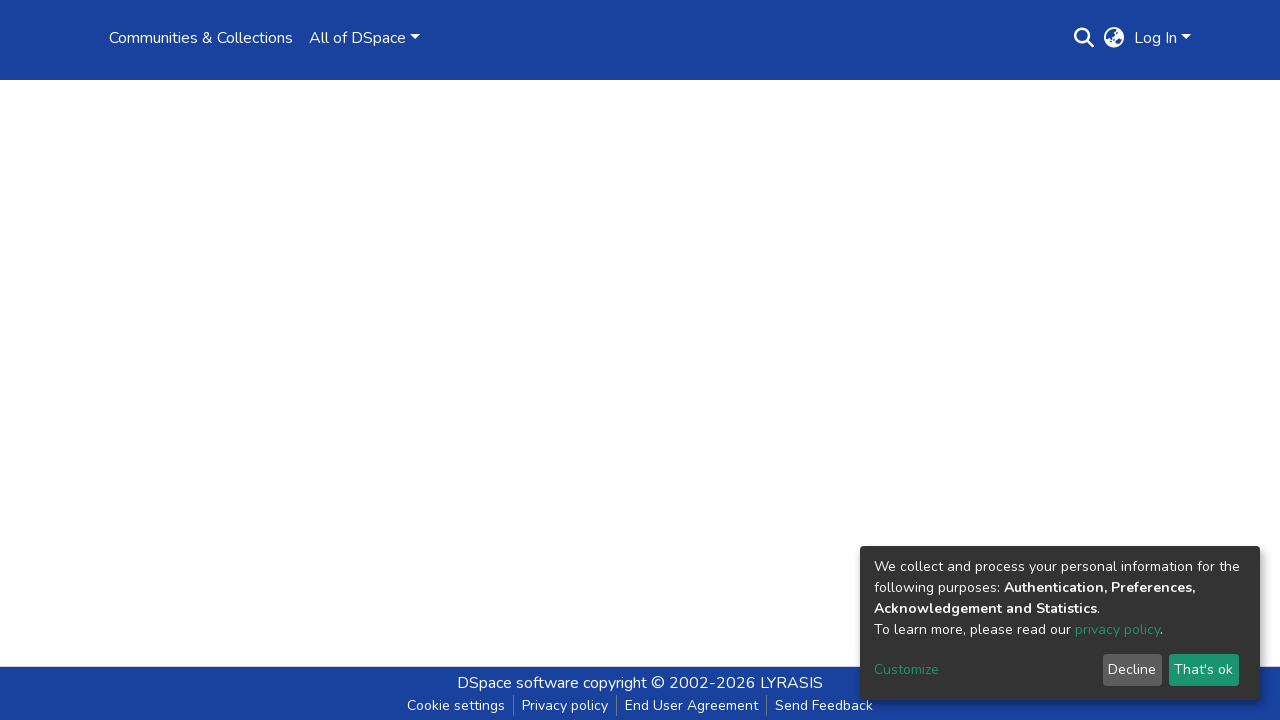

--- FILE ---
content_type: application/javascript; charset=UTF-8
request_url: https://repositorio.uct.edu.pe/runtime.4faca6c248ed280a.js
body_size: 6874
content:
(()=>{"use strict";var e,g={},v={};function d(e){var c=v[e];if(void 0!==c)return c.exports;var a=v[e]={id:e,loaded:!1,exports:{}};return g[e].call(a.exports,a,a.exports,d),a.loaded=!0,a.exports}d.m=g,e=[],d.O=(c,a,b,r)=>{if(!a){var f=1/0;for(t=0;t<e.length;t++){for(var[a,b,r]=e[t],l=!0,n=0;n<a.length;n++)(!1&r||f>=r)&&Object.keys(d.O).every(p=>d.O[p](a[n]))?a.splice(n--,1):(l=!1,r<f&&(f=r));if(l){e.splice(t--,1);var i=b();void 0!==i&&(c=i)}}return c}r=r||0;for(var t=e.length;t>0&&e[t-1][2]>r;t--)e[t]=e[t-1];e[t]=[a,b,r]},d.n=e=>{var c=e&&e.__esModule?()=>e.default:()=>e;return d.d(c,{a:c}),c},(()=>{var c,e=Object.getPrototypeOf?a=>Object.getPrototypeOf(a):a=>a.__proto__;d.t=function(a,b){if(1&b&&(a=this(a)),8&b||"object"==typeof a&&a&&(4&b&&a.__esModule||16&b&&"function"==typeof a.then))return a;var r=Object.create(null);d.r(r);var t={};c=c||[null,e({}),e([]),e(e)];for(var f=2&b&&a;"object"==typeof f&&!~c.indexOf(f);f=e(f))Object.getOwnPropertyNames(f).forEach(l=>t[l]=()=>a[l]);return t.default=()=>a,d.d(r,t),r}})(),d.d=(e,c)=>{for(var a in c)d.o(c,a)&&!d.o(e,a)&&Object.defineProperty(e,a,{enumerable:!0,get:c[a]})},d.f={},d.e=e=>Promise.all(Object.keys(d.f).reduce((c,a)=>(d.f[a](e,c),c),[])),d.u=e=>(8592===e?"common":e)+"."+{10:"d11b846cd3414a8a",22:"fad1e5b10092a6ac",46:"df469d9036df9ba6",297:"322bf7f29bc392bf",354:"389b869d5b2f316e",375:"7613f8731c69e4f6",423:"66299b47c18f6773",710:"bf1b27f8c2ccddda",716:"4e522394acf86b9c",719:"826c917e2358f93e",864:"79279b432f64aa53",867:"f8468c16d82316f3",965:"f241133c00fe6dba",1102:"db0e84c7f7b3f55c",1202:"86bbd0be12d67d6b",1343:"5462c980296f0594",1399:"076e9eb5c90687fd",1405:"ada5b88aea6e0aa7",1509:"4453ff41d0280b3c",1624:"b37abc7ce065ea66",1634:"2c23af322d5292b2",1635:"0d60438ccddbd69b",1703:"712cedbe45e7c611",1824:"a7a0d0d92bbcaf98",1840:"4372e4b5b668cb86",1943:"e7490eab685557e6",2007:"74dc8165750ab4fe",2034:"fc6966a2e78a3e79",2101:"c8ce1b8034fa4b37",2181:"98d8fff1d2e1f520",2192:"cd4b31f394ab30d7",2247:"3b30198002f97132",2285:"4b03e3e34d262e77",2335:"2ecf6e7499457630",2389:"f39de499da42a465",2453:"889f12727c302c3c",2468:"3687385578fcefdc",2511:"4fd5354cebbaea0b",2577:"d9a4ed72974d9d34",2609:"5b2ffa95de612dfd",2622:"90cc8fd00817a6e0",2628:"6c09b1d75756cce9",2678:"d7776be136602bad",2728:"20d1259e6a3fd40f",2758:"13299e1cdc799153",2829:"b6a580fa18965360",2837:"eef77565aaa19721",2867:"e58455dcd640afc4",2977:"72842142b0cea5f7",2984:"6d22195c4e84063c",2997:"2502ca994a573c26",3201:"a995d0be03d4781f",3273:"9f11b30085ec6112",3326:"40cb419175eda190",3421:"3af33076ab873a31",3435:"52eea6ab12cc1efa",3445:"fd4a276c5b191e49",3562:"b72ba9edf083f01c",3682:"453391e961cce163",3733:"c5ec5eadd58594d1",3757:"1979fa58a952a375",3856:"53c77e6f03930a1e",3976:"88672142975c6277",4012:"08302076f721bd0b",4074:"3ffaa25716fae04f",4131:"c7dde681b63b2add",4136:"5d23219f5fe4f262",4231:"50ea49e3d2701300",4480:"6ae5e9e5602263ad",4626:"7de9087a57cb278b",4686:"05ef79fbb308be7e",4687:"5319b449a6c9f764",4760:"01f8e951e85a24b7",4842:"4bede2272149fe4d",5157:"c264196e486a21ed",5458:"86aa74120141c91f",5503:"3821b41f88570efb",5506:"a1974030f2a15f24",5639:"5948aa4e5d5113a3",5703:"5e7c5a14db5764c6",5708:"116881a993c4b381",5808:"6a2ad02f281ec1ad",5832:"cb89432ab06c8267",5915:"411321136a0cb86a",5984:"03244791bd5d0bca",6005:"65ef935a3c8c4aeb",6150:"0d0cfe3336d4f470",6156:"ae44ffbf59a47735",6214:"280507ff59288d00",6233:"39aebe8855b59584",6239:"0817e536dd7f2633",6308:"f0b2b05a46660032",6459:"91cfd90082cdc838",6479:"c60413a97472f798",6744:"2025c22c678c3a80",6802:"b42057cf946dda02",6816:"2f6b4764ae13c5df",6817:"8f9fa427b1b4b8de",6893:"2cf33356b9888b48",6927:"af17fd7deda517b0",6948:"79d62cc55e85a6a4",7094:"15e5bdcb19678d08",7109:"ffd8f930b1880926",7123:"70f15981db95b159",7235:"cb101693f1c69550",7349:"450806c1a2fb7dff",7373:"e5419b88b9ae1a1e",7388:"0ef42a4674f81db6",7413:"13a7245c55aeade1",7452:"6a6ae5995599c7f3",7462:"44c4f1707ec12b66",7566:"62f4044498020c2e",7627:"8ae9b193f1f85640",7869:"c8fb1ab90eb597db",7883:"f6d6326a606a9a6c",7946:"6215c280bdd3a48f",8048:"bf2fa786bc16699f",8080:"9a2294e38f55f454",8111:"cb1e70856d6cb8ba",8134:"e401a5e2c42ec7f1",8153:"3624a1cb72599c72",8154:"a7b4c6ee54ae92ad",8178:"caaf46335290b565",8406:"bd73cd0e3a8eeea5",8415:"fda73bd0b6cb40cf",8517:"4861405a7735be4d",8534:"d7f79199845a00ca",8572:"481239cbd039c693",8592:"79a3c681e021e09c",8675:"f3e2a3d6e657ea1f",8679:"f227dfc1757a7b9a",8684:"d23e437a3f0dad28",8894:"bd010884854c1b1e",8903:"e1bfacb81a00f7a3",8927:"942206ba85aed194",9014:"a3ca1f92d9fb7d5c",9015:"8ccce5dc74b2a589",9022:"73ca4a0fe8ee9aa7",9026:"03366ae1dc3504a4",9165:"7f2cb9fc12e3812a",9230:"aedc2a1ce11f69ac",9255:"04a77be0c9d4ff7f",9361:"5f7c82797792520a",9367:"e250d1fe4eab516f",9415:"619a3d66800a29d7",9443:"4a0823f6045fe7f1",9484:"1ed66fc8cc8282cc",9691:"60fbb135a3b0a42b",9700:"6ec87896c25c8c5d",9716:"63291803fc903680",9778:"90b34bf36f0e4482",9899:"e70ad717d4b2f7df",9917:"4a746548ba6f2e13",9966:"22dd8eed7b3b16d7"}[e]+".js",d.miniCssF=e=>{},d.o=(e,c)=>Object.prototype.hasOwnProperty.call(e,c),(()=>{var e={},c="dspace-angular:";d.l=(a,b,r,t)=>{if(e[a])e[a].push(b);else{var f,l;if(void 0!==r)for(var n=document.getElementsByTagName("script"),i=0;i<n.length;i++){var o=n[i];if(o.getAttribute("src")==a||o.getAttribute("data-webpack")==c+r){f=o;break}}f||(l=!0,(f=document.createElement("script")).type="module",f.charset="utf-8",f.timeout=120,d.nc&&f.setAttribute("nonce",d.nc),f.setAttribute("data-webpack",c+r),f.src=d.tu(a)),e[a]=[b];var s=(_,p)=>{f.onerror=f.onload=null,clearTimeout(u);var h=e[a];if(delete e[a],f.parentNode&&f.parentNode.removeChild(f),h&&h.forEach(y=>y(p)),_)return _(p)},u=setTimeout(s.bind(null,void 0,{type:"timeout",target:f}),12e4);f.onerror=s.bind(null,f.onerror),f.onload=s.bind(null,f.onload),l&&document.head.appendChild(f)}}})(),d.r=e=>{typeof Symbol<"u"&&Symbol.toStringTag&&Object.defineProperty(e,Symbol.toStringTag,{value:"Module"}),Object.defineProperty(e,"__esModule",{value:!0})},d.nmd=e=>(e.paths=[],e.children||(e.children=[]),e),(()=>{var e;d.tt=()=>(void 0===e&&(e={createScriptURL:c=>c},typeof trustedTypes<"u"&&trustedTypes.createPolicy&&(e=trustedTypes.createPolicy("angular#bundler",e))),e)})(),d.tu=e=>d.tt().createScriptURL(e),d.p="",(()=>{var e={3666:0};d.f.j=(b,r)=>{var t=d.o(e,b)?e[b]:void 0;if(0!==t)if(t)r.push(t[2]);else if(3666!=b){var f=new Promise((o,s)=>t=e[b]=[o,s]);r.push(t[2]=f);var l=d.p+d.u(b),n=new Error;d.l(l,o=>{if(d.o(e,b)&&(0!==(t=e[b])&&(e[b]=void 0),t)){var s=o&&("load"===o.type?"missing":o.type),u=o&&o.target&&o.target.src;n.message="Loading chunk "+b+" failed.\n("+s+": "+u+")",n.name="ChunkLoadError",n.type=s,n.request=u,t[1](n)}},"chunk-"+b,b)}else e[b]=0},d.O.j=b=>0===e[b];var c=(b,r)=>{var n,i,[t,f,l]=r,o=0;if(t.some(u=>0!==e[u])){for(n in f)d.o(f,n)&&(d.m[n]=f[n]);if(l)var s=l(d)}for(b&&b(r);o<t.length;o++)d.o(e,i=t[o])&&e[i]&&e[i][0](),e[i]=0;return d.O(s)},a=self.webpackChunkdspace_angular=self.webpackChunkdspace_angular||[];a.forEach(c.bind(null,0)),a.push=c.bind(null,a.push.bind(a))})()})();

--- FILE ---
content_type: image/svg+xml
request_url: https://repositorio.uct.edu.pe/assets/images/uct-logo.svg
body_size: 187372
content:
<?xml version="1.0" encoding="utf-8"?>
<!-- Generator: Adobe Illustrator 24.0.2, SVG Export Plug-In . SVG Version: 6.00 Build 0)  -->
<!DOCTYPE svg PUBLIC "-//W3C//DTD SVG 1.1//EN" "http://www.w3.org/Graphics/SVG/1.1/DTD/svg11.dtd" [
	<!ENTITY ns_extend "http://ns.adobe.com/Extensibility/1.0/">
	<!ENTITY ns_ai "http://ns.adobe.com/AdobeIllustrator/10.0/">
	<!ENTITY ns_graphs "http://ns.adobe.com/Graphs/1.0/">
	<!ENTITY ns_vars "http://ns.adobe.com/Variables/1.0/">
	<!ENTITY ns_imrep "http://ns.adobe.com/ImageReplacement/1.0/">
	<!ENTITY ns_sfw "http://ns.adobe.com/SaveForWeb/1.0/">
	<!ENTITY ns_custom "http://ns.adobe.com/GenericCustomNamespace/1.0/">
	<!ENTITY ns_adobe_xpath "http://ns.adobe.com/XPath/1.0/">
]>
<svg version="1.1" xmlns:x="&ns_extend;" xmlns:i="&ns_ai;" xmlns:graph="&ns_graphs;"
	xmlns="http://www.w3.org/2000/svg" xmlns:xlink="http://www.w3.org/1999/xlink" x="0px" y="0px"
	viewBox="0 0 646.47 277.28"
	style="enable-background:new 0 0 646.47 277.28;" xml:space="preserve" width="600px">
<style type="text/css">
	.Sombra_x0020_paralela{fill:none;}
	.Resplandor_x0020_externo_x0020_5_x0020_pt_x002E_{fill:none;}
	.A_x0020_todo_x0020_ritmo_GS{fill:#A6D0E4;}
	.st0{display:none;}
	.st1{display:inline;fill:#072667;}
	.st2{fill:#FFFFFF;}
	.st3{display:none;fill:#004B68;}
	.st4{display:none;fill:#014B68;}
	.st5{display:none;fill:#FCFCFC;}
	.st6{fill:#FEC300;}
	.st7{fill:#00A8EA;}
	.st8{fill:#02A9EA;}
	.st9{fill:#FCFCFC;}
	.st10{fill:#FED036;}
</style>
<metadata>
	<sfw  xmlns="&ns_sfw;">
		<slices></slices>
		<sliceSourceBounds  bottomLeftOrigin="true" height="294.13" width="674.81" x="-8.87" y="-428.83"></sliceSourceBounds>
		<optimizationSettings>
			<targetSettings  fileFormat="PNG24Format" targetSettingsID="0">
				<PNG24Format  filtered="false" interlaced="false" matteColor="#FFFFFF" noMatteColor="false" transparency="true">
					</PNG24Format>
			</targetSettings>
		</optimizationSettings>
	</sfw>
</metadata>
<switch>
	<foreignObject requiredExtensions="&ns_ai;" x="0" y="0" width="1" height="1">
		<i:aipgfRef  xlink:href="#adobe_illustrator_pgf">
		</i:aipgfRef>
	</foreignObject>
	<g i:extraneous="self">
		<g id="Background" class="st0">
			<rect x="-13.02" y="-8.43" class="st1" width="674.81" height="294.13"/>
		</g>
		<g id="Capa_1">
			
				<rect x="53.13" y="33.99" transform="matrix(0.7071 -0.7071 0.7071 0.7071 -38.5814 119.8103)" class="st2" width="144.41" height="144.97"/>
			<g>
				<path class="st3" d="M263.73,125.22c0-1.44-0.01-2.87-0.01-4.31c0-25,0-50,0-75.01c0.33-0.22,0.7-0.12,1.05-0.12
					c10.49-0.01,20.99-0.01,31.48,0c0.35,0,0.72-0.1,1.05,0.12c0,24.53,0,49.07,0,73.6c0,0.48,0.03,0.96,0.04,1.43
					c0.22,1.13-0.09,2.3,0.17,3.43c0.19,5.28,1.22,10.31,4.48,14.65c2.53,3.38,6.01,5.25,10.07,6.11c1.35,0.29,2.71,0.6,4.11,0.52
					c0.48,0.23,1.02-0.01,1.51,0.17c1.28,0,2.57,0,3.85,0.01c0.49-0.19,1.03,0.06,1.51-0.17c8.22-0.43,14.91-4.8,17.29-12.98
					c0.81-2.8,1.22-5.68,1.36-8.59c0.22-0.46,0.11-0.94,0.11-1.42c0.01-25.15,0.01-50.3,0.01-75.45c0-1.44,0-1.44,1.38-1.44
					c10.35,0,20.69,0,31.04,0.01c0.42,0,0.88-0.17,1.26,0.16c0,26.02,0.01,52.04,0.01,78.06c0,0.72-0.01,1.43-0.01,2.15
					c-0.27,0.63,0.03,1.32-0.18,1.96c-0.02,0.39-0.04,0.78-0.05,1.17c-0.25,0.38,0,0.83-0.18,1.22c-0.81,5.19-2.09,10.22-4.52,14.93
					c-3.04,5.87-7.28,10.63-12.77,14.28c-6.05,4.02-12.78,6.36-19.87,7.7c-2.25,0.42-4.53,0.69-6.8,1.03
					c-0.39,0.16-0.84-0.07-1.22,0.17c-0.47,0.02-0.94,0.04-1.42,0.06c-0.63,0.2-1.31-0.1-1.93,0.18c-0.72,0.02-1.43,0.03-2.15,0.05
					c-3.27,0.12-6.55,0.11-9.82,0.01c-0.71-0.02-1.42-0.04-2.14-0.06c-0.55-0.27-1.15,0.02-1.7-0.18c-0.4-0.02-0.79-0.04-1.19-0.06
					c-0.37-0.25-0.82-0.02-1.21-0.17c-3.94-0.31-7.82-1.01-11.63-2.05c-6.25-1.71-12.08-4.25-17.35-8.14
					c-4.09-3.02-7.38-6.67-9.93-10.97c-1.55-2.61-2.72-5.44-3.58-8.4c-0.84-2.92-1.41-5.86-1.72-8.87c-0.15-0.39,0.08-0.83-0.17-1.2
					c-0.02-0.48-0.05-0.96-0.07-1.43C263.73,126.68,264,125.93,263.73,125.22z"/>
				<path class="st3" d="M462.06,168.86c-1.73,0-3.45,0-5.18,0c-1.36-0.29-2.75,0.04-4.12-0.17c-0.63-0.02-1.26-0.04-1.9-0.06
					c-0.46-0.26-0.98-0.01-1.46-0.17c-3.23-0.15-6.43-0.62-9.57-1.32c-3.76-0.84-7.49-1.92-11.07-3.41
					c-5.7-2.38-11.02-5.4-15.78-9.33c-4.61-3.81-8.38-8.34-11.37-13.53c-3.44-5.97-5.69-12.36-6.88-19.14
					c-0.41-2.34-0.85-4.67-1.04-7.03c-0.17-0.41,0.04-0.87-0.17-1.27c-0.02-0.46-0.04-0.91-0.07-1.37c-0.2-0.65,0.08-1.34-0.17-1.99
					c-0.01-2.77-0.01-5.53-0.02-8.3c0.29-0.62-0.02-1.3,0.18-1.93c0.3-4.1,0.91-8.14,2.02-12.11c1.12-4.01,2.44-7.94,4.21-11.73
					c1.91-4.08,4.25-7.88,7.12-11.32c2.34-2.81,4.97-5.36,7.85-7.67c3.43-2.75,7.11-5.05,11.05-6.91
					c6.33-2.98,12.97-5.04,19.94-5.89c1.26-0.15,2.51-0.35,3.77-0.52c0.48-0.19,1.01,0.07,1.48-0.18c0.63-0.02,1.25-0.05,1.88-0.07
					c0.89-0.19,1.82,0.1,2.71-0.16c2.37-0.01,4.74-0.01,7.1-0.02c1.03,0.3,2.09-0.02,3.13,0.18c0.64,0.02,1.27,0.04,1.91,0.06
					c0.54,0.28,1.14-0.01,1.69,0.18c0.4,0.02,0.79,0.04,1.19,0.06c0.37,0.25,0.82,0.02,1.21,0.17c10.69,1.15,20.81,4.28,30.56,8.73
					c0.56,0.26,1.23,0.36,1.62,0.93c0.14,0.26,0.09,0.55,0.09,0.82c0,8.92,0,17.83,0,26.75c0,0.24,0.02,0.48-0.07,0.71
					c-0.02,0.09-0.03,0.18-0.05,0.27c-1.12,0.16-2.24,0.13-3.36,0.01c-2.21-1.19-4.02-2.94-6.07-4.35
					c-2.73-1.88-5.49-3.69-8.37-5.33c-3.37-1.92-6.95-3.36-10.62-4.54c-2.37-0.76-4.83-1.34-7.36-1.44
					c-0.61-0.02-1.21-0.34-1.85-0.23c-1.64-0.18-3.28-0.17-4.92-0.01c-5.6,0.21-10.85,1.64-15.75,4.43
					c-9.11,5.17-13.99,13.28-16.33,23.19c-0.5,2.11-1.01,4.22-0.96,6.42c-0.26,0.46,0.01,0.99-0.18,1.46
					c-0.02,0.71-0.04,1.42-0.06,2.13c-0.18,1.45-0.19,2.91,0,4.36c0.02,0.8,0.05,1.59,0.07,2.39c0.15,0.48-0.08,1,0.16,1.48
					c0.07,4.35,1.13,8.52,2.72,12.51c1.69,4.23,4.12,8.04,7.34,11.34c4.54,4.63,10.05,7.44,16.27,8.95c2.3,0.56,4.61,1.07,7.01,0.97
					c1.77,0.19,3.54,0.19,5.31,0c4.11-0.03,8.02-1.11,11.85-2.46c5.48-1.94,10.44-4.9,15.22-8.16c1.81-1.24,3.53-2.63,5.2-4.06
					c1.17-1.01,2.48-1.22,3.92-1.14c0.55,0.1,0.87,0.29,0.87,0.98c-0.03,8.9-0.01,17.8-0.02,26.71c0,0.12-0.05,0.23-0.08,0.35
					c-0.34,0.6-0.96,0.8-1.53,1.05c-4.71,2.06-9.5,3.92-14.42,5.43c-4.7,1.44-9.45,2.69-14.33,3.35c-1.43,0.19-2.87,0.36-4.3,0.54
					c-0.47,0.16-1-0.09-1.46,0.17c-0.63,0.02-1.26,0.04-1.9,0.05C464.65,168.91,463.34,168.58,462.06,168.86z"/>
				<path class="st3" d="M628.1,68.9c-12.59,0-25.18,0-37.78,0.01c-0.44,0-0.87,0.04-1.31,0.06c-0.25,0.45-0.12,0.94-0.12,1.41
					c-0.01,31.57-0.01,63.14-0.02,94.71c0,0.46,0.17,0.96-0.16,1.38c-10.75-0.01-21.51-0.03-32.26,0c-1.08,0-1.29-0.28-1.29-1.32
					c0.03-31.53,0.02-63.05,0.02-94.58c0-0.48-0.04-0.95-0.06-1.43c-0.41-0.24-0.86-0.12-1.29-0.12
					c-12.26-0.01-24.51-0.01-36.77-0.01c-1.33,0-1.33,0-1.33-1.37c0-6.86,0-13.73,0.01-20.59c0-0.39-0.11-0.8,0.12-1.17
					c37.42,0,74.83,0,112.25,0c0.21,0.29,0.12,0.62,0.12,0.93c0,7.05,0,14.1,0,21.15C628.22,68.29,628.3,68.62,628.1,68.9z"/>
				<path class="st3" d="M64.33,221.13c-0.87,0.03-1.85-0.13-1.88,1.2c-0.27,1.33-0.08,2.68-0.11,4.02
					c-0.06,2.34,0.07,4.68-0.07,7.01c-0.25,2.75-1.37,5.02-3.79,6.45c-3.95,2.34-11.06,1.57-12.67-3.76
					c-0.16-0.51,0.03-1.02-0.2-1.5c-0.15-3.75-0.02-7.49-0.07-11.24c-0.01-0.43,0.09-0.88-0.1-1.3c-0.36-0.97-1.26-0.93-2.02-0.93
					c-1.17,0-0.51-0.82-0.62-1.25c-0.12-0.5-0.04-0.88,0.69-0.87c2.59,0.04,5.18,0.01,7.77,0.02c0.41,0,0.96-0.14,0.87,0.59
					c-0.06,0.55,0.34,1.34-0.67,1.46c-0.32,0.04-0.64,0.03-0.95,0.12c-0.49,0.13-1.04,0.23-1.02,0.93c-0.26,1.1-0.12,2.22-0.11,3.32
					c0.03,2.82-0.15,5.65,0.1,8.47c-0.48,2.52,3.6,5.12,6.53,4.07c2.13-0.77,3.24-2.35,3.58-4.53c0.24-2.68,0.07-5.36,0.1-8.05
					c0.01-1.02,0.14-2.05-0.1-3.06c-0.4-1.39-1.62-1.01-2.57-1.19c-1.15-0.32-0.54-1.21-0.61-1.89c0.27-0.35,0.65-0.24,1-0.24
					c3.91,0,7.83,0.03,11.74,0.02c0.82,0,1.46,0.24,1.99,0.85c2.67,3.11,5.35,6.2,8.01,9.31c1.08,1.26,2.13,2.55,3.21,3.82
					c0.14,0.16,0.28,0.44,0.57,0.34c0.31-0.1,0.19-0.4,0.19-0.61c0.01-3.31,0.03-6.63-0.01-9.94c-0.01-1.16-0.54-1.69-1.82-1.64
					c-1.11,0.05-0.79-0.63-0.86-1.2c-0.09-0.76,0.21-0.94,0.94-0.92c2,0.05,3.99,0.01,5.99,0.03c0.41,0,1.03-0.26,1,0.59
					c-0.02,0.65,0.19,1.34-0.86,1.44c-0.62,0.06-1.54-0.14-1.57,0.96c-0.22,1.66-0.04,3.34-0.1,5.01c-0.02,0.44,0.07,0.88-0.07,1.31
					c-0.01,3.67-0.02,7.33-0.06,11c-0.01,0.43,0.35,1.03-0.48,1.26c-0.8,0.22-1.6,0.43-2.18-0.28c-1.93-2.34-3.79-4.75-5.72-7.09
					c-1.39-1.69-2.85-3.33-4.3-4.97c-0.66-0.75-1.16-1.66-2.12-2.3c0,3.5,0,6.9,0,10.31c0.14,0.42-0.03,0.87,0.15,1.28
					c0.19,0.8,0.83,0.8,1.47,0.89c0.58,0.07,1.3-0.01,1.19,1.02c-0.09,0.86-0.43,1.12-1.28,1.1c-2-0.06-4-0.01-6-0.02
					c-0.36,0-0.84,0.18-0.92-0.44c-0.1-0.48-0.13-0.96,0.02-1.44c0.57-0.12,1.16-0.18,1.71-0.37c0.94-0.33,1.07-1.12,0.96-1.99
					c0.24-0.86,0.11-1.73,0.1-2.6c-0.04-3.49,0.14-6.97-0.09-10.46c-0.29-1.43-0.93-2.01-2.35-2.1
					C65.37,220.97,64.85,220.95,64.33,221.13z"/>
				<path class="st3" d="M231.83,222.54c0.1-1.07-0.39-1.51-1.44-1.4c-0.87-0.08-1.68-0.21-1.28-1.42c0.04-0.5,0.21-0.77,0.81-0.75
					c0.95,0.04,1.91-0.02,2.86-0.03c2.31-0.11,4.63-0.1,6.94-0.01c2,0.2,4.01,0.3,5.88,1.22c3.23,1.59,4.67,4.34,5.22,7.71
					c0.1,0.71,0.1,1.43,0,2.14c-0.9,5.9-4.35,9.37-10.14,10.6c-0.38,0.19-0.84-0.07-1.21,0.19c-1.66,0-3.32-0.01-4.97-0.01
					c-1.28-0.28-2.59,0.04-3.88-0.17c-0.44-0.29-1.26,0.42-1.44-0.56c-0.03-0.15-0.18-0.13-0.23-0.02c-0.41,0.87-1.19,0.45-1.8,0.47
					c-2.07,0.05-4.15,0.04-6.22,0c-0.41-0.01-1.14,0.37-1.1-0.59c0.03-0.68-0.13-1.46,0.96-1.44c0.24,0.01,0.49-0.01,0.71-0.09
					c0.36-0.12,0.61-0.28,0.4-0.77c-0.47-1.11-0.96-2.23-1.26-3.39c-0.23-0.89-0.78-1.11-1.51-1.13c-1.36-0.04-2.71,0-4.07-0.01
					c-0.6-0.01-0.9,0.22-1.09,0.83c-0.32,1.05-0.76,2.05-1.15,3.08c-0.51,1.34-0.48,1.38,0.98,1.44c0.16,0.01,0.32-0.01,0.48-0.02
					c0.48,0.14,0.79,0.38,0.55,0.94c0.05,0.96-0.38,1.23-1.35,1.19c-2.26-0.08-4.53-0.01-6.8-0.01c-0.42-0.41,0.04-1-0.29-1.44
					c0.06-0.19,0.07-0.42,0.33-0.44c2.18-0.13,2.99-1.78,3.69-3.44c1.87-4.43,3.68-8.88,5.51-13.33c0.38-0.92,0.75-1.85,1.13-2.77
					c0.41-0.99,1.31-0.48,1.99-0.61c0.69-0.13,0.69,0.46,0.84,0.9c1.97,5.75,3.98,11.49,5.89,17.26c0.45,1.36,1.19,1.98,2.61,1.74
					c0.48,0.23,1.02-0.01,1.51,0.17c1.4-0.02,1.98-0.72,1.93-2.33c0.23-0.45,0.11-0.94,0.11-1.41c0.01-3.71,0.01-7.43,0-11.14
					C231.93,223.32,232.03,222.91,231.83,222.54z"/>
				<path class="st3" d="M109.01,240.87c-1.12-0.55-1-1.81-1.36-2.71c-1.64-4.12-3.06-8.34-4.57-12.51
					c-0.41-1.13-0.79-2.27-1.31-3.35c-0.3-0.63-0.85-1.1-1.63-1.17c-0.39-0.25-0.84,0-1.24-0.18l0.03-0.1
					c-0.16-0.14-0.16-0.3-0.02-0.46c-0.16-1.05,0.19-1.46,1.35-1.41c2.19,0.1,4.39,0.06,6.59,0.01c0.75-0.02,1.05,0.24,1.17,0.96
					c0.13,0.77-0.21,0.89-0.87,1.01c-1.42,0.26-1.47,0.42-1.01,1.68c1.35,3.69,2.71,7.37,4.05,11.07c0.08,0.23,0.12,0.45,0.4,0.56
					c1.54-4,3.07-8,4.63-12c0.49-1.25-0.54-1.02-1.13-1.17c-0.51-0.13-1.35,0.28-1.23-0.75c0.1-0.81,0.26-1.42,1.47-1.41
					c7.43,0.08,14.86,0.04,22.29,0.04c0.15,0.72,0.12,1.44,0.02,2.16c-0.02,0.64-0.03,1.27-0.05,1.91
					c-0.32,0.61,0.09,1.32-0.25,1.93c-1.93,0.01-1.9,0-2.38-1.86c-0.27-1.04-1-1.69-2.1-1.76c-1.15-0.07-2.31,0.02-3.47-0.03
					c-0.64-0.03-0.7,0.28-0.69,0.79c0.02,1.63,0.06,3.27-0.01,4.9c-0.03,0.81,0.3,0.9,0.97,0.88c1.59-0.04,3.19-0.01,4.79-0.03
					c0.54-0.01,1.16-0.02,1.35,0.53c0.26,0.75,0.17,1.58,0.03,2.36c-0.05,0.28-0.49,0.16-0.76,0.16c-1.79,0.01-3.59,0.05-5.38-0.02
					c-0.87-0.03-1.07,0.26-1.03,1.07c0.06,1.63,0.04,3.27,0.01,4.9c-0.01,0.9,0.34,1.33,1.28,1.29c0.76-0.03,1.52-0.05,2.27,0.02
					c2.07,0.2,3.23-0.91,4.01-2.64c0.19-0.43,0.43-0.83,0.65-1.24c0.39-0.18,0.79-0.11,1.19-0.05c0.49,0.16,0.83,0.37,0.68,1.02
					c-0.34,1.53-0.65,3.06-0.9,4.61c-0.09,0.54-0.31,0.63-0.77,0.63c-4.81-0.01-9.63-0.02-14.44,0.01c-0.57,0-0.65-0.28-0.68-0.7
					c-0.09-0.4-0.12-0.8,0.03-1.2c0.58-0.08,1.17-0.11,1.73-0.26c0.74-0.2,1.17-0.72,1.18-1.52c0.01-4.77,0.03-9.55,0.03-14.32
					c0-1.09-0.62-1.52-1.67-1.41c-0.75-0.17-1.51-0.17-2.26,0c-1.2,0.08-1.64,1.03-2,1.93c-1.66,4.09-3.27,8.21-4.9,12.32
					c-0.52,1.31-1.06,2.6-1.55,3.92c-0.26,0.7-0.7,1.21-1.33,1.58C109.79,240.95,109.4,240.94,109.01,240.87z"/>
				<path class="st3" d="M345.57,231.21c-0.48,3.73-2.35,6.57-5.57,8.49c-1.29,0.77-2.77,1.18-4.23,1.29
					c-2.94,0.23-5.79-0.14-8.28-2.01c-2.54-1.9-3.79-4.45-4.1-7.53c-0.09-1.03-0.11-2.07,0.01-3.1c0.63-4.58,3.05-8.35,8.26-9.57
					c0.48-0.11,0.66-0.16,0.53-0.84c-0.21-1.12,1.05-1.39,1.69-1.98c0.84-0.78,1.86-1.37,2.73-2.12c0.46-0.39,0.73-0.39,1.21-0.04
					c2.33,1.71,2.31,2.17-0.29,3.39c-0.7,0.33-1.44,0.62-2.15,1.22c1.94,0.41,3.79,0.7,5.38,1.75c2.77,1.84,4.26,4.47,4.78,7.7
					C345.68,228.98,345.68,230.09,345.57,231.21z"/>
				<path class="st3" d="M185.01,238.64c0.39-0.07,0.77-0.18,1.16-0.19c1.06-0.02,1.51-0.68,1.52-1.6
					c0.03-4.82,0.03-9.64,0.01-14.46c0-1.09-0.72-1.36-1.66-1.27c-0.37-0.28-0.89,0.1-1.23-0.28c0-0.13,0-0.25,0-0.38
					c0.3-0.45-0.12-1.04,0.27-1.47c3.83,0,7.67-0.12,11.5,0.02c4.11,0.14,7.36,1.91,9.19,5.76c0.32,0.67,0.45,1.42,0.67,2.13
					c0.07,1.27,0.11,2.55-0.02,3.82c-0.66,3.6-2.43,6.44-5.62,8.33c-2.04,1.21-4.26,1.69-6.6,1.74c-1.19,0.02-2.38-0.01-3.58-0.02
					c-1.37-0.27-2.77,0.05-4.15-0.17c-0.47-0.25-1.25,0.36-1.49-0.53C184.89,239.6,184.86,239.12,185.01,238.64z"/>
				<path class="st3" d="M426.54,220.44c0.01-0.85,0.04-1.69,1.27-1.51c1.21-0.18,2.43,0.11,3.64-0.16c1.1,0,2.2-0.01,3.29-0.01
					c0.95,0.3,1.93-0.03,2.89,0.18c3.03,0.37,5.97,0.94,8.2,3.32c1.37,1.46,2,3.24,2.41,5.13c0.12,0.87,0.09,1.75,0.01,2.62
					c-0.67,4.54-2.9,7.93-7.21,9.79c-1.02,0.44-2.12,0.56-3.18,0.83c-3.48,0.12-6.95,0.01-10.43,0.06
					c-0.52,0.01-0.71-0.23-0.82-0.65c0.03-0.43,0.06-0.87-0.18-1.27c0.89-0.52,2.34,0.14,2.8-1.31c0.12-0.17,0.12-0.37,0.12-0.57
					c0-4.83,0-9.65,0-14.48c0-0.2,0.01-0.4-0.11-0.58c-0.3-0.59-0.76-0.84-1.42-0.7c-0.25-0.18-0.54-0.11-0.81-0.11
					C426.62,221.02,426.43,220.86,426.54,220.44z"/>
				<path class="st3" d="M148.15,239.6c0,0.66-0.21,0.96-0.98,0.95c-2.63-0.05-5.26-0.01-7.89,0c-0.31-0.63-0.22-1.26-0.05-1.9
					c2.4-0.22,2.42-0.99,2.4-2.8c-0.03-4.35-0.02-8.71,0-13.06c0-1-0.27-1.69-1.43-1.65c-0.35-0.3-0.87,0.1-1.2-0.29
					c0-0.12,0.02-0.24,0-0.35c-0.21-1.15,0.18-1.75,1.43-1.56c1.22-0.21,2.45,0.1,3.67-0.17c0.84,0,1.69-0.01,2.53-0.01
					c0.79,0.28,1.63-0.03,2.42,0.18c0.7,0.14,1.4,0.25,2.09,0.43c2.14,0.58,3.32,2.03,3.72,4.17c0.12,0.55,0.1,1.11,0.01,1.66
					c-0.43,2-1.51,3.53-3.27,4.58c-0.5,0.3-0.68,0.62-0.28,1.23c1.39,2.1,2.7,4.26,4.06,6.38c0.4,0.63,0.99,0.96,1.77,1.03
					c0.67,0.06,1.38,0.11,1.29,1.19c-0.09,1.07-0.76,0.94-1.43,0.94c-1.08,0-2.16-0.07-3.23,0.02c-1.04,0.08-1.71-0.33-2.17-1.21
					c-1.18-2.23-2.39-4.45-3.54-6.7c-0.25-0.48-0.61-0.84-0.99-1.15c-0.4-0.32-0.97-0.49-1.44-0.26c-0.41,0.2-0.19,0.72-0.2,1.09
					c-0.01,1.48,0.02,2.95,0.03,4.43c0.01,1.43,0.14,1.57,1.66,1.62C147.77,238.54,148.52,238.59,148.15,239.6z"/>
				<path class="st3" d="M500.74,218.75c0.87,0,1.74,0,2.61,0c0.78,0.29,1.61-0.02,2.41,0.18c2.84,0.42,5.08,1.58,5.83,4.62
					c0.08,0.55,0.08,1.11,0,1.66c-0.41,1.97-1.61,3.4-3.2,4.53c-0.63,0.44-0.78,0.76-0.28,1.48c1.22,1.77,2.37,3.6,3.43,5.47
					c0.75,1.32,1.89,1.8,3.27,1.98c0.32,0.63,0.26,1.26,0.03,1.89c-0.38,0-0.75,0-1.13,0c-0.58-0.17-1.15-0.19-1.72,0
					c-0.12-0.01-0.24-0.04-0.36-0.02c-2.01,0.36-3.16-0.47-3.95-2.35c-0.84-1.99-2-3.84-3.08-5.72c-0.52-0.91-1.27-1.53-2.44-1.04
					c-0.18,1.85-0.19,3.71,0,5.56c-0.16,0.95,0.27,1.33,1.2,1.49c0.47,0.09,1.26-0.21,1.43,0.61c0.23,1.06-0.11,1.47-1.2,1.47
					c-2.54,0.01-5.08,0-7.63-0.01c-0.28-0.63-0.19-1.27-0.05-1.91c2.41-0.62,2.41-0.62,2.41-3.08c0-4.18,0.01-8.36,0-12.54
					c0-1.53-0.41-2.03-1.72-1.93c-0.66,0.05-1.03-0.01-0.9-0.74c0.1-0.55-0.39-1.5,0.84-1.37c0.12,0.01,0.24-0.03,0.35-0.04
					C498.17,218.71,499.47,219.06,500.74,218.75z"/>
				<path class="st3" d="M615.46,231.44c-0.42,2.02-1.05,3.92-2.37,5.57c-1.98,2.46-4.58,3.7-7.66,3.97
					c-3.03,0.26-5.85-0.31-8.32-2.27c-2.37-1.88-3.54-4.32-3.77-7.28c-0.02-0.24-0.05-0.47-0.08-0.71c-0.08-0.55-0.1-1.11,0.01-1.66
					c0.1-2.92,1.07-5.51,3.19-7.55c2.61-2.51,5.85-3.23,9.35-2.91c2.02,0.19,3.92,0.81,5.6,2.04c2.38,1.74,3.47,4.21,4.05,6.98
					c0.19,0.55-0.1,1.15,0.18,1.69c0,0.22-0.01,0.44-0.01,0.66C615.38,230.44,615.61,230.96,615.46,231.44z"/>
				<path class="st3" d="M449.63,238.89c0.39-0.39,0.92-0.43,1.4-0.44c1.27-0.02,1.7-0.78,1.71-1.87c0.02-4.63,0.02-9.26,0-13.88
					c0-1-0.39-1.73-1.59-1.58c-0.37-0.28-0.93,0.16-1.25-0.33l0-0.05c0.21-0.4,0-0.86,0.17-1.27c0.15-0.76,0.75-0.43,1.15-0.43
					c4.74-0.03,9.47-0.03,14.21-0.04c0.28,0.46,0.15,0.94,0.1,1.42c-0.02,0.71-0.04,1.42-0.07,2.14c-0.28,0.71,0.01,1.46-0.17,2.18
					c-1.58,0.62-2.08,0.4-2.41-1.08c-0.41-1.85-0.96-2.31-2.79-2.31c-0.92,0-1.84,0.04-2.75-0.01c-0.65-0.04-0.81,0.21-0.79,0.82
					c0.04,1.67,0.03,3.35,0,5.02c-0.01,0.58,0.19,0.75,0.75,0.74c1.71-0.03,3.43,0.03,5.14-0.02c1.29-0.04,1.38,0.7,1.37,1.69
					c-0.01,0.88-0.05,1.45-1.26,1.4c-1.98-0.08-3.97-0.19-5.95,0.08c-0.21,1.66-0.2,3.31-0.01,4.97c-0.09,2.05-0.06,2.08,1.95,2.14
					c0.64,0.02,1.28-0.05,1.91,0.01c1.69,0.17,2.64-0.8,3.37-2.11c0.23-0.41,0.46-0.83,0.59-1.27c0.35-1.17,1.16-0.48,1.74-0.41
					c0.73,0.09,0.4,0.63,0.31,1.1c-0.29,1.42-0.52,2.85-0.74,4.29c-0.08,0.51-0.24,0.79-0.81,0.79c-4.9-0.02-9.81-0.02-14.71-0.03
					c-0.13,0-0.25-0.14-0.38-0.22C449.63,239.86,449.92,239.34,449.63,238.89z"/>
				<path class="st3" d="M515.18,219c2.71,0.01,5.43,0.04,8.14,0.01c0.75-0.01,1.17,0.07,1.18,0.98c0.01,0.92-0.39,1.14-1.2,1.13
					c-0.58-0.01-1.2,0.05-1.46,0.73c-0.25,0.65-0.12,1.33-0.11,1.99c0.04,3.52-0.14,7.04,0.09,10.55c0.18,1.85,2.33,3.58,4.49,3.78
					c2.82,0.26,5.95-2.44,5.62-5.98c0.19-3.06,0.18-6.13,0.01-9.19c0.25-1.25-0.53-1.78-2.48-1.9c-0.74-0.05-0.95-0.21-0.88-0.88
					c0.27-0.37-0.09-0.88,0.26-1.24c2.58,0.01,5.16,0.1,7.73-0.01c1.07-0.04,0.85,0.71,1.03,1.19c0.26,0.7-0.35,0.62-0.77,0.81
					c-0.7,0.31-1.89-0.27-2.05,1.07c-0.25,1.85-0.04,3.71-0.11,5.57c-0.02,0.47,0.06,0.95-0.06,1.42c-0.24,1.73-0.07,3.48-0.22,5.22
					c-0.3,3.54-3.52,6.35-7.21,6.71c-2.58,0.25-5.08-0.07-7.14-1.87c-1.22-1.07-1.89-2.46-2.1-4.07c-0.14-3.74-0.02-7.49-0.06-11.24
					c-0.01-0.43,0.09-0.88-0.1-1.3c-0.02-1.53-1.17-1.3-2.13-1.38C514.5,220.64,515.07,219.77,515.18,219z"/>
				<path class="st3" d="M417.78,239.12c-0.01,1.05-0.43,1.49-1.59,1.44c-2.23-0.1-4.47-0.12-6.69,0c-1.27,0.07-0.84-0.95-1.07-1.44
					c-0.29-0.63,0.45-0.39,0.76-0.5c0.22-0.08,0.44-0.18,0.67-0.17c0.91,0.02,0.92-0.44,0.67-1.13c-0.4-1.11-0.79-2.23-1.13-3.37
					c-0.18-0.61-0.44-0.91-1.15-0.88c-1.39,0.06-2.79,0.06-4.18,0c-0.82-0.03-1.21,0.3-1.46,1.04c-0.34,1-0.76,1.97-1.15,2.95
					c-0.53,1.31-0.54,1.31,0.92,1.35c0.16,0,0.32-0.01,0.48-0.01c0.18,0.28,0.78-0.13,0.78,0.47c-0.06,1.17-0.41,1.82-1.84,1.69
					c-1.9-0.17-3.83-0.04-5.75-0.05c-0.41,0-0.99,0.13-0.79-0.62c0.12-0.46-0.49-1.16,0.63-1.3c1.89-0.23,2.61-1.76,3.26-3.33
					c2.12-5.21,4.29-10.4,6.41-15.61c0.37-0.92,0.96-1.15,1.91-1.15c0.96-0.01,1.09,0.63,1.3,1.25c1.89,5.54,3.78,11.08,5.66,16.61
					c0.61,1.79,0.91,2.01,2.81,2.05C417.49,238.58,418,238.54,417.78,239.12z"/>
				<path class="st3" d="M282.68,238.41c1.78-0.68,2.24-2.35,2.87-3.88c2.07-4.96,4.14-9.93,6.21-14.9
					c0.27-0.65,0.63-1.09,1.44-1.14c0.87-0.06,1.31,0.16,1.62,1.07c1.9,5.72,3.87,11.42,5.85,17.11c0.54,1.54,1.69,2.14,3.07,1.74
					c0.31,0.54,0.14,1.11,0.09,1.66c-0.11,0.68-0.65,0.43-1.03,0.44c-2.61,0.02-5.23,0.02-7.84,0.03c-0.39-0.33,0.01-0.85-0.29-1.21
					c-0.06-1.03,0.82-0.8,1.32-0.86c0.85-0.1,0.97-0.42,0.68-1.15c-0.4-1.03-0.71-2.09-1.07-3.14c-0.26-0.74-0.73-1.14-1.59-1.11
					c-1.23,0.05-2.47,0.06-3.7,0c-0.88-0.05-1.32,0.38-1.6,1.1c-0.38,0.98-0.69,2-1.15,2.94c-0.47,0.96-0.37,1.41,0.8,1.29
					c0.23-0.02,0.47,0.01,0.71,0.02c0.92,0.16,0.68,0.82,0.61,1.41c-0.08,0.32,0.01,0.7-0.56,0.7c-2.42-0.03-4.84-0.02-7.26-0.01
					c-0.33,0-0.36-0.23-0.44-0.45c-0.07-0.48-0.13-0.96,0.04-1.43l0.01-0.01C281.84,238.38,282.31,238.69,282.68,238.41z"/>
				<path class="st3" d="M379.81,231.26c0.18,3.88,3.13,7.06,6.24,7.15c0.66,0.2,1.32,0.18,1.98,0.01c1.86-0.12,3.04-1.27,4-2.7
					c0.32-0.48,0.64-1.01,0.79-1.57c0.28-1.04,0.96-0.94,1.71-0.73c0.93,0.26,0.59,0.85,0.47,1.49c-0.24,1.19-0.36,2.41-0.54,3.62
					c-0.12,0.8-0.39,1.42-1.32,1.58c-1.09,0.19-2.16,0.48-3.23,0.73c-0.4,0.19-0.85-0.05-1.24,0.18c-0.94,0-1.88,0.01-2.82,0.01
					c-0.37-0.27-0.83,0.01-1.21-0.19c-3.5-0.31-7.65-3.1-8.8-7.28c-1.23-4.47-0.56-8.49,2.83-11.84c1.74-1.72,4-2.46,6.33-2.92
					c2.92-0.57,5.82-0.28,8.71,0.38c0.67,0.15,0.73,0.41,0.72,0.94c-0.02,1.48-0.05,2.96,0.01,4.43c0.04,0.85-0.28,1.16-1.09,1.14
					c-0.63-0.02-1.15,0.19-1.3-0.88c-0.36-2.58-1.91-4.09-5.34-3.91c-4.01,0.21-6.75,3.26-6.89,6.94
					C379.61,228.98,379.64,230.12,379.81,231.26z"/>
				<path class="st3" d="M274.29,238.41c1.78-0.16,3-1.14,3.86-2.64c0.37-0.64,0.69-1.31,1.01-1.97c0.23-0.48,0.45-0.58,1.06-0.49
					c1.05,0.16,1.15,0.68,1.01,1.5c-0.23,1.31-0.51,2.62-0.69,3.94c-0.11,0.79-0.53,1.18-1.25,1.35c-1.11,0.25-2.22,0.51-3.33,0.76
					c-0.38,0.18-0.84-0.08-1.21,0.18c-2.46,0.02-4.92-0.01-7.2-1.12c-3.74-1.82-5.71-4.84-6.04-8.96c-0.08-0.79-0.09-1.59,0.01-2.38
					c0.15-2.56,1.23-4.76,2.97-6.55c1.9-1.95,4.4-2.84,7.07-3.29c2.51-0.42,4.98-0.17,7.45,0.25c1.08,0.18,1.92,0.55,1.75,1.88
					c-0.3,0.95,0.04,1.94-0.19,2.9c-0.02,0.36-0.07,0.71-0.07,1.07c0,1.14-0.89,0.71-1.47,0.86c-0.66,0.17-0.79-0.34-0.87-0.71
					c-0.67-3.35-2.68-4.51-6.08-4c-4.08,0.6-6.05,4.16-6.24,7.35c-0.16,2.78,0.15,5.41,1.94,7.66c1.14,1.43,2.58,2.4,4.51,2.44
					C272.95,238.57,273.62,238.63,274.29,238.41z"/>
				<path class="st3" d="M170.87,225.46c-1.02,0.14-1.34-0.39-1.41-1.33c-0.12-1.56-1.65-2.91-3.52-3.2
					c-1.09-0.17-2.32,0.6-2.8,1.73c-0.53,1.27-0.08,2.72,1.05,3.58c1.4,1.07,3.09,1.56,4.6,2.39c1.88,1.04,3.38,2.38,3.84,4.67
					c0.66,3.27-1.51,5.96-3.98,7.01c-2.86,1.22-5.73,0.68-8.59-0.04c-0.38-0.1-0.56-0.41-0.64-0.79c-0.33-1.75-0.67-3.49-1-5.24
					c-0.12-0.61,0.42-0.57,0.75-0.71c0.61-0.25,1.18-0.24,1.53,0.43c0.42,0.8,0.8,1.62,1.26,2.4c1.03,1.74,2.87,2.51,4.67,2.02
					c1.48-0.4,2.13-1.55,2.3-2.88c0.16-1.25-0.57-2.24-1.65-2.87c-1.56-0.91-3.18-1.72-4.74-2.64c-2.11-1.25-3.43-2.93-3.44-5.58
					c-0.01-2.89,2.4-5.16,5.15-5.68c2.29-0.44,4.48-0.11,6.68,0.43c0.27,0.07,0.55,0.05,0.83,0.08c0.46,0.68,0.14,1.44,0.19,2.16
					c0.06,0.9-0.05,1.82,0.03,2.72C172.07,225.03,171.74,225.43,170.87,225.46z"/>
				<path class="st3" d="M310.93,233.38c0.02-3.79,0.02-7.58,0.06-11.38c0.01-0.55-0.19-0.72-0.7-0.63
					c-0.73-0.17-1.46-0.19-2.19,0.01c-1.19,0.06-1.46,1.07-1.89,1.87c-0.26,0.47-0.38,1.03-0.51,1.56
					c-0.24,0.98-0.99,0.53-1.56,0.59c-0.77,0.08-0.55-0.5-0.55-0.88c-0.02-1.51,0.04-3.03-0.02-4.54c-0.04-0.82,0.28-0.98,1.03-0.98
					c5.46,0.03,10.92,0.04,16.38-0.01c1.01-0.01,1.52,0.17,1.26,1.28c-0.06,0.26,0.01,0.55,0.02,0.83
					c-0.27,0.71,0.01,1.46-0.17,2.18c-0.02,0.31-0.05,0.63-0.07,0.94c-0.05,1.03-0.93,1.64-1.84,1.18c-0.52-0.26-0.39-0.96-0.5-1.42
					c-0.5-2.21-0.52-2.29-2.92-2.62c-0.46-0.27-0.98,0-1.45-0.18c-0.64-0.18-0.54,0.25-0.5,0.61c-0.2,0.38-0.1,0.78-0.1,1.17
					c-0.01,4.45-0.01,8.91,0,13.36c0,0.39-0.08,0.8,0.1,1.18c-0.11,0.66,0.34,0.81,0.84,0.88c0.43,0.06,0.86,0.08,1.29,0.13
					c0.58,0.07,0.92,0.3,0.76,0.98c-0.13,0.56-0.17,1.04-0.97,1.02c-2.62-0.04-5.24-0.04-7.86,0c-0.56,0.01-0.81-0.15-0.8-0.7
					c-0.09-0.4-0.12-0.8,0.02-1.2c0.91-0.26,2.01,0.04,2.68-0.92C311.04,236.28,310.72,234.82,310.93,233.38z"/>
				<path class="st3" d="M494.55,222.82c-0.03,0.4-0.12,0.8-0.07,1.19c0.16,1.2-0.43,1.53-1.51,1.46c-0.44-0.03-0.52-0.12-0.63-0.57
					c-0.19-0.82-0.58-1.59-0.9-2.38c-0.27-0.65-0.71-1.09-1.45-1.15c-0.76-0.17-1.52-0.16-2.28-0.01c-0.13,0.03-0.27,0.07-0.4,0.1
					c-0.17,0.2-0.12,0.45-0.12,0.68c0,4.96,0,9.93,0,14.89c0,0.24-0.04,0.48,0.11,0.69c0.2,0.91,0.95,0.62,1.53,0.69
					c1.42,0.16,1.47,0.26,1.15,1.59c-0.1,0.4-0.22,0.52-0.6,0.52c-2.75-0.01-5.5-0.01-8.26,0c-0.34,0-0.52-0.13-0.57-0.45
					c-0.18-0.38,0.08-0.84-0.18-1.21c0.54-0.31,1.15-0.39,1.75-0.46c0.49-0.05,0.91-0.21,1.12-0.71c0.19-5.44,0.21-10.88-0.01-16.31
					l0,0c-0.91-0.22-1.81-0.17-2.72-0.03c-1.27,0.11-1.57,1.18-2.03,2.07c-0.25,0.49-0.37,1.04-0.55,1.56
					c-0.22,0.64-0.75,0.41-1.21,0.44c-0.61,0.03-0.62-0.4-0.63-0.79c-0.02-1.68,0.01-3.35-0.02-5.03c-0.02-0.83,0.56-0.61,0.98-0.61
					c3.08-0.01,6.15-0.01,9.23-0.01c2.28,0,4.55,0,6.83,0c1.59,0,1.59,0,1.62,1.6C494.46,221.32,494.73,222.08,494.55,222.82z"/>
				<path class="st3" d="M586.4,238.18c2.04-0.12,2.97-1.53,3.61-3.2c0.23-0.6,0.43-1,1.13-0.81c0.69,0.18,1.19,0.45,0.99,1.34
					c-0.31,1.42-0.51,2.87-0.79,4.3c-0.1,0.51-0.38,0.75-0.99,0.74c-4.47-0.03-8.95-0.03-13.42-0.01c-0.62,0-1.01-0.06-0.86-0.83
					c0.06-0.29,0.03-0.64-0.2-0.91c0.14-0.18,0.35-0.12,0.54-0.15c2.23-0.4,2.38-0.58,2.38-2.87c0-4.35-0.02-8.7,0.01-13.05
					c0.01-1.1-0.49-1.59-1.55-1.58c-0.36-0.29-0.85,0.05-1.21-0.25c0.06-1.87,0.06-1.87,1.89-1.87c2.1,0,4.2,0.01,6.31-0.01
					c0.52,0,0.97,0.01,0.97,0.69c0.09,0.4,0.13,0.8-0.03,1.19c-0.2,0-0.4-0.02-0.6,0.01c-2.06,0.39-2.06,0.4-2.06,2.53
					c0,4.26,0,8.52,0,12.78c0,1.92,0.06,1.97,2.03,1.97c0.2,0,0.4-0.02,0.6-0.03C585.57,238.37,585.98,238.35,586.4,238.18z"/>
				<path class="st3" d="M537.88,247.51c-0.87,0.05-1.68-0.14-2.41-0.64c-0.87-0.59-1.21-1.74-0.59-2.61
					c0.55-0.78,1.39-0.99,2.32-0.63c0.04,0.01,0.07,0.03,0.11,0.05c2.4,1.11,3.24,0.57,3.27-2.18c0.03-2.43,0-4.86,0.01-7.29
					c0.02-3.82,0.04-7.65,0.08-11.47c0.01-1.08-0.45-1.61-1.53-1.6c-1.24-0.24-1.34-0.45-0.95-2.14c2.59,0.01,5.19,0.01,7.78,0.04
					c0.45,0,1.13-0.28,1.06,0.65c-0.04,0.59,0.21,1.18-0.8,1.35c-1.86,0.3-1.85,0.4-1.84,2.3c0.01,2.79,0.04,5.58,0.06,8.37
					c0.08,1.59,0.1,3.18-0.01,4.78c-0.06,1.74,0.01,3.5-0.37,5.21c-0.61,2.76-2.11,4.81-4.97,5.63
					C538.72,247.51,538.26,247.26,537.88,247.51z"/>
				<path class="st3" d="M353.9,236.8c-0.16,1.51,0.89,1.4,1.87,1.38c0.6,0.15,1.19,0.17,1.78-0.01c2.13-0.19,3.28-1.56,3.82-3.44
					c0.37-1.29,1.08-0.27,1.59-0.37c0.66-0.12,0.61,0.5,0.53,0.92c-0.29,1.54-0.67,3.07-0.9,4.62c-0.09,0.56-0.31,0.61-0.76,0.61
					c-4.51-0.01-9.03-0.04-13.54,0.02c-1.01,0.01-0.86-0.75-1.05-1.25c-0.31-0.78,0.47-0.68,0.84-0.77
					c1.99-0.49,2.01-0.49,2.01-2.49c0-4.47-0.02-8.94,0.02-13.41c0.01-1.05-0.41-1.53-1.44-1.49c-0.57-0.24-1.71,0.14-1.27-1.19
					c0-0.7,0.25-1.01,1.05-0.99c2.27,0.06,4.54,0.06,6.81,0c0.89-0.02,1.3,0.18,1.33,1.15c0.03,1.06-0.72,0.95-1.32,0.97
					c-0.99,0.04-1.49,0.45-1.33,1.48c-0.21,0.33-0.11,0.7-0.11,1.05c-0.01,4.05-0.01,8.09,0,12.14
					C353.8,236.1,353.72,236.47,353.9,236.8z"/>
				<path class="st3" d="M561.68,221.81c-0.37-0.46-0.83-0.74-1.44-0.67c-0.36-0.29-0.85,0.06-1.21-0.25c0.12-1.9,0.12-1.9,2.05-1.9
					c2.04,0,4.07,0,6.11,0c0.52,0,1.09-0.11,0.95,0.74c-0.08,0.49,0.49,1.18-0.71,1.23c-1.69,0.08-1.93,0.52-1.93,2.28
					c0,4.35,0,8.7,0,13.06c0,1.73,0.08,1.8,1.78,1.92c1.39,0.1,2.71,0.13,3.98-0.71c1.03-0.69,1.47-1.7,1.83-2.72
					c0.46-1.3,1.25-0.31,1.82-0.35c0.69-0.05,0.25,0.54,0.19,0.87c-0.25,1.47-0.5,2.95-0.73,4.42c-0.09,0.57-0.32,0.81-0.93,0.81
					c-4.55-0.02-9.11-0.01-13.66-0.01c-0.33,0-0.87,0.09-0.72-0.46c0.13-0.5-0.52-1.31,0.58-1.49c0.79-0.12,1.67-0.18,2.03-1.11
					c0.12-0.17,0.12-0.37,0.12-0.57c0-4.83,0-9.67,0-14.5C561.78,222.19,561.79,221.99,561.68,221.81z"/>
				<path class="st4" d="M174.27,239.29c-0.06-0.86,0.68-0.73,1.12-0.82c1.08-0.22,1.68-0.74,1.51-1.91
					c0.22-1.1,0.09-2.21,0.09-3.31c0.02-3.25,0.01-6.5,0-9.76c0-0.39,0.1-0.79-0.11-1.16c0.01-1.33-1.01-1.23-1.84-1.22
					c-0.52,0-0.96,0.03-0.77-0.61c0.15-0.51-0.53-1.49,0.73-1.48c2.48,0.01,4.96,0.03,7.43-0.01c0.78-0.01,0.8,0.49,0.87,0.99
					c0.06,0.49,0.05,0.81-0.66,0.95c-1.97,0.39-1.96,0.46-1.96,2.57c0,4.43,0.02,8.87-0.01,13.3c-0.01,1.07,0.27,1.67,1.47,1.61
					c0.77-0.04,1.37,0.18,1.23,1.23c-0.08,0.64-0.24,0.88-0.92,0.87c-2.64-0.03-5.28,0-7.91,0.01
					C174.16,240.19,174.53,239.67,174.27,239.29z"/>
				<path class="st4" d="M98.91,220.4c0.01,0.15,0.02,0.3,0.02,0.46c-0.67,0.1-1.34,0.17-2,0.31c-0.68,0.14-0.92,0.58-0.91,1.3
					c0.03,4.87,0.04,9.74-0.01,14.61c-0.01,0.99,0.3,1.34,1.27,1.36c0.53,0.01,1.33-0.18,1.4,0.81c0.06,0.91-0.14,1.35-1.22,1.31
					c-2.27-0.1-4.55-0.02-6.83-0.03c-0.46,0-1.05,0.12-1.06-0.61c-0.01-0.64-0.07-1.42,0.89-1.42c1.05,0,1.58-0.51,1.75-1.49
					c0.21-0.37,0.11-0.78,0.11-1.17c0.01-4.13,0.01-8.26,0-12.39c0-0.39,0.08-0.8-0.1-1.17c0-0.99-0.71-1.08-1.45-1.13
					c-0.36-0.29-0.85,0.06-1.21-0.25c0.09-1.9,0.09-1.9,2.04-1.9c1.87,0,3.74,0.06,5.6-0.03c0.92-0.04,1.38,0.22,1.43,1.13
					C98.65,220.27,98.71,220.39,98.91,220.4z"/>
				<path class="st3" d="M373.57,220.74c-0.56,0.13-1.12,0.29-1.68,0.39c-0.57,0.1-0.95,0.33-0.94,0.96
					c-0.12,0.17-0.12,0.37-0.12,0.57c0,4.82,0,9.65,0,14.47c0,0.2-0.01,0.4,0.12,0.57c0.08,0.8,0.71,0.63,1.22,0.72
					c0.59,0.11,1.4-0.07,1.41,0.92c-0.31,0.35,0.1,0.87-0.29,1.2c-2.52,0.01-5.03,0.01-7.55,0.01c-0.58,0-1.19,0.14-1.3-0.8
					c-0.09-0.86,0.26-1.29,1.03-1.31c1.45-0.03,1.6-1.1,1.61-2.09c0.05-4.55,0.04-9.1,0.01-13.66c-0.01-1.29-0.49-1.72-1.81-1.61
					c-0.66,0.06-0.95-0.07-0.8-0.71c0.12-0.5-0.52-1.39,0.69-1.38c2.52,0.02,5.03,0.01,7.55,0c0.36,0,0.63,0.05,0.69,0.46
					C373.55,219.89,373.36,220.34,373.57,220.74z"/>
				<path class="st3" d="M554.92,237.78c0.38,0.98,1.24,0.53,1.92,0.64c1.04,0.41,0.58,1.21,0.5,1.9c-0.39,0.23-0.82,0.25-1.26,0.25
					c-2.07-0.01-4.15-0.03-6.22,0.01c-0.81,0.01-1.5-0.04-1.62-1.03c-0.12-1.05,0.75-0.9,1.34-1.11c0.51-0.18,1.24-0.07,1.31-0.9
					c0.21-0.98,0.08-1.98,0.09-2.97c0.02-3.82,0.01-7.64,0-11.46c0-0.39,0.12-0.8-0.12-1.16c-0.38-0.29-0.57-0.83-1.17-0.81
					c-1.51-0.25-1.61-0.43-1.18-2.13c2.63,0.01,5.26,0.02,7.9,0.02c0.51,0,0.98-0.01,0.97,0.69c0.09,0.4,0.16,0.8-0.05,1.19
					c-0.57,0.08-1.15,0.13-1.72,0.26c-0.43,0.09-0.81,0.3-0.7,0.87c-0.21,0.66-0.09,1.34-0.09,2.01c-0.01,4.14-0.01,8.29,0,12.43
					C554.82,236.91,554.74,237.35,554.92,237.78z"/>
				<path class="st5" d="M49.49,233.88c-0.27-3.14-0.06-6.29-0.1-9.43c-0.01-0.79-0.16-1.59,0.11-2.36
					C49.5,226.02,49.49,229.95,49.49,233.88z"/>
				<g>
					<path class="st6" d="M91.9,54.76c-4.07,0.46-6.55,3.86-5.93,8.33c0.1,0.76-0.14,0.89-0.63,0.73c-2.88-0.92-6.57,1.08-7.76,3.98
						c-1.3,3.18-0.3,6.63,2.58,8.72c0.06,0.04,0.1,0.12,0.19,0.24c-4.86,4.84-9.72,9.69-14.58,14.54c-0.18,0.18-0.3,0.41-0.68,0.32
						c-3.93-0.95-8.52,3.08-8.2,7.21c0.08,1.08-0.26,1.83-1.1,2.43c-0.6-0.14-1.19-0.18-1.78,0.02c-3.5,0.18-6.7,3.54-6.67,7.12
						c0.01,1.01-0.31,1.69-1.02,2.38c-2.86,2.79-5.7,5.61-8.48,8.48c-0.72,0.75-1.08,0.65-1.75-0.04
						c-3.98-4.05-7.99-8.06-12.04-12.03c-0.81-0.79-0.76-1.22,0.01-1.99c10.4-10.34,20.77-20.72,31.14-31.09
						c22.95-22.94,45.91-45.88,68.84-68.84c0.86-0.86,1.29-0.89,2.15-0.01c3.96,4.06,7.99,8.06,12.04,12.04
						c0.7,0.68,0.63,1.03-0.03,1.66c-1.68,1.59-3.34,3.22-4.91,4.92c-0.74,0.8-1.2,0.75-1.89-0.03c-0.96-1.08-2.18-1.78-3.66-1.94
						c-0.84-0.16-1.67-0.18-2.51,0.01c-3.36,0.47-5.92,3.29-5.99,6.62c-0.01,0.56-0.05,1.13,0.05,1.67
						c0.16,0.88-0.02,1.25-0.94,0.82c-0.74-0.18-1.49-0.18-2.23-0.01c-2.66,0.02-5.95,2.95-6.19,6.37c-0.18,2.44,0.55,4.54,2.38,6.2
						c0.49,0.45,0.53,0.72,0.03,1.21c-4.28,4.24-8.54,8.5-12.79,12.78c-0.45,0.46-0.72,0.47-1.08-0.09
						c-1.08-1.64-2.72-2.38-4.58-2.74C93.21,54.57,92.56,54.56,91.9,54.76z"/>
					<path class="st7" d="M135.56,172.48c0.24-0.26,0.47-0.54,0.72-0.79c15.46-15.46,30.93-30.9,46.37-46.38
						c0.75-0.75,1.28-0.85,2.22-0.3c4.4,2.58,10.06-0.2,11-4.96c0.04-0.18,0.11-0.36,0.17-0.54c0.18-0.74,0.18-1.49,0.01-2.23
						c-0.03-0.23-0.05-0.46-0.08-0.69c-0.1-0.45,0.07-0.64,0.53-0.52c0.23,0.02,0.46,0.05,0.69,0.07c0.6,0.17,1.19,0.16,1.79,0.01
						c2.9-0.18,5.71-2.76,6.45-5.71c0.5-2,0.13-3.8-0.84-5.51c-0.43-0.76-0.35-1.21,0.28-1.82c2.92-2.85,5.8-5.73,8.65-8.64
						c0.74-0.76,1.22-0.72,1.95,0.02c3.76,3.81,7.54,7.61,11.36,11.35c0.72,0.71,0.68,1.04-0.01,1.73
						c-22.06,22.01-44.1,44.04-66.14,66.07c-8,7.99-15.99,15.98-23.99,23.98c-0.31,0.31-0.58,0.64-0.88,0.97
						c-0.49,0.02-0.34-0.36-0.34-0.59c0-8.43-0.02-16.86,0.01-25.29C135.48,172.63,135.53,172.56,135.56,172.48z"/>
					<path class="st7" d="M181.15,119.52c0.19,0.77-0.37,1.16-0.81,1.6c-14.47,14.46-28.93,28.91-43.39,43.37
						c-0.39,0.39-0.76,0.81-1.14,1.22c-0.67-0.17-0.32-0.71-0.32-1.06c-0.02-6.59-0.03-13.17-0.01-19.76
						c0.01-1.91-0.11-3.83,0.07-5.74c7.06-7.06,14.11-14.11,21.17-21.17c3.59-0.12,7.18-0.03,10.78-0.05c3.91-0.02,7.83,0,11.74,0
						C180.9,117.94,180.9,117.94,181.15,119.52z"/>
					<path class="st7" d="M117.55,124.37c0,8.42,0,16.76,0.01,25.1c0,0.5-0.22,0.82-0.54,1.14c-8.03,8.01-16.05,16.03-24.06,24.05
						c-0.43,0.43-0.76,0.62-1.28,0.09c-4.14-4.15-8.29-8.29-12.27-12.25C92.12,149.79,104.79,137.13,117.55,124.37z"/>
					<path class="st6" d="M105.13,118.05c-10.07,10.08-20.15,20.16-30.22,30.24c-1.38,1.38-2.8,2.74-4.14,4.16
						c-0.56,0.6-0.9,0.52-1.44-0.02c-3.82-3.86-7.66-7.7-11.53-11.51c-0.67-0.66-0.55-1.01,0.06-1.61
						c7.14-7.09,14.24-14.21,21.36-21.32c2.47-0.12,4.94-0.04,7.4-0.05c5.74-0.01,11.47-0.01,17.21,0
						C104.27,117.94,104.71,117.84,105.13,118.05z"/>
					<path class="st7" d="M161.29,86.42c3.32-0.39,7.15-4.28,5.56-9.07c2.05,0.45,3.99,0.31,5.78-0.79c1.79-1.1,2.81-2.72,3.25-4.74
						c0.19-0.82,0.18-1.65,0.01-2.47c-1.14-2.03-0.57-3.54,1.24-4.91c1.26-0.95,2.31-2.2,3.41-3.37c0.52-0.55,0.85-0.63,1.43-0.04
						c3.85,3.89,7.72,7.76,11.61,11.61c0.55,0.54,0.59,0.87,0.01,1.44c-8.24,8.2-16.46,16.43-24.68,24.65
						c-0.35,0.35-0.69,0.6-1.23,0.6c-8.38-0.02-16.76-0.01-25.15-0.01c-0.09-0.1-0.17-0.2-0.26-0.31c0.32-0.22,0.68-0.39,0.95-0.65
						c4.11-4.09,8.21-8.18,12.29-12.29c0.5-0.5,0.85-0.61,1.49-0.23c0.67,0.4,1.42,0.69,2.25,0.59
						C159.94,86.58,160.62,86.61,161.29,86.42z"/>
					<path class="st6" d="M112.74,78.72c-2.53,2.5-5.06,4.98-7.58,7.49c-4.1,4.09-8.2,8.18-12.28,12.29
						c-0.58,0.58-1.15,0.84-1.98,0.83c-5.79-0.03-11.59-0.07-17.38,0.03c-1.23,0.02-1.64-0.47-1.72-1.45
						c-0.11-1.35-0.56-2.52-1.49-3.48c-0.62-0.64-0.14-0.96,0.26-1.35c3.62-3.61,7.23-7.23,10.85-10.84
						c1.41-1.41,2.81-2.82,4.46-4.48c-0.22,4.66,1.26,7.86,5.99,8.67c0.68,0.18,1.35,0.16,2.03,0.01c3.28-0.39,6.46-3.6,5.94-7.88
						c0.21-0.26,0.51-0.17,0.78-0.17c3.77-0.01,7.54-0.01,11.31,0.01C112.2,78.4,112.68,78.12,112.74,78.72z"/>
					<path class="st7" d="M117.55,157.42c0,2.86,0,5.6,0,8.35c0,5.71-0.01,11.42,0.01,17.13c0,0.64-0.14,1.12-0.61,1.59
						c-2.39,2.35-4.76,4.72-7.12,7.11c-0.42,0.43-0.69,0.62-1.23,0.08c-4.24-4.28-8.52-8.53-12.65-12.66
						C103.13,171.84,110.28,164.69,117.55,157.42z"/>
					<path class="st6" d="M135.54,61.72c7.63-7.63,15.26-15.25,22.86-22.89c0.59-0.59,0.88-0.49,1.4,0.04
						c3.85,3.89,7.72,7.76,11.61,11.6c0.57,0.56,0.55,0.86-0.01,1.4c-1.7,1.63-3.36,3.3-5,5c-0.46,0.48-0.77,0.55-1.22,0.01
						c-1.02-1.21-2.36-1.88-3.92-2.12c-0.65-0.19-1.31-0.19-1.96,0c-3.06,0.13-6.06,3.16-5.99,6.18c-0.16,0.44-0.16,0.89,0,1.33
						l0.01,0.07c-0.2,0.38-0.57,0.21-0.85,0.21c-5.33,0.01-10.65,0.01-15.98,0.01C135.95,62.55,135.25,62.7,135.54,61.72z"/>
					<path class="st7" d="M196.04,97.89c-0.6-3.17-2.49-5.17-5.55-6.12c-4.22-1.31-9.03,1.75-9.34,6.13
						c-0.33,0.43,0.13,1.03-0.29,1.44c-1.74,0-3.48,0-5.22,0c-0.09-0.13-0.18-0.25-0.27-0.38c0.31-0.18,0.67-0.3,0.91-0.54
						c6.9-6.87,13.79-13.75,20.66-20.66c0.68-0.69,1.06-0.76,1.78-0.03c3.86,3.93,7.76,7.82,11.68,11.68
						c0.62,0.61,0.77,0.96,0.05,1.65c-3.23,3.14-6.4,6.35-9.58,9.55c-0.41,0.41-0.81,0.75-1.44,0.64c-0.83-0.2-1.66-0.16-2.5-0.01
						c-1.1,0.24-1.13-0.34-0.88-1.13C196.22,99.37,196.22,98.63,196.04,97.89z"/>
					<path class="st6" d="M134.79,31.01c-0.22,0.03-0.44,0.05-0.67,0.08c-0.46,0.1-0.65-0.05-0.51-0.53
						c0.03-0.46,0.28-0.79,0.6-1.11c2.47-2.44,4.94-4.88,7.35-7.37c0.63-0.65,0.94-0.49,1.48,0.06c4.07,4.11,8.16,8.21,12.28,12.26
						c0.69,0.68,0.64,1.05-0.02,1.7c-6.23,6.18-12.43,12.39-18.64,18.6c-0.31,0.31-0.59,0.64-0.88,0.96
						c-0.29,0.07-0.33-0.12-0.33-0.33c0-3.25-0.03-6.49,0.02-9.74c0-0.06,0.1-0.12,0.15-0.18c3.77,0.09,6.73-2.49,7.39-6.44
						c0.16-0.58,0.19-1.16-0.01-1.74c-0.3-3.01-2.46-5.25-5.99-6.22C136.29,30.82,135.54,30.85,134.79,31.01z"/>
					<path class="st6" d="M56.22,116.15c0.52-0.01,0.85-0.12,0.72,0.77c-0.64,4.44,1.69,7.91,5.91,8.93
						c0.72,0.17,1.48,0.13,2.25,0.19c-0.02,0.42-0.38,0.58-0.62,0.82c-3.18,3.2-6.39,6.37-9.55,9.58c-0.63,0.64-1.01,0.61-1.63-0.01
						c-4.07-4.12-8.16-8.21-12.28-12.27c-0.66-0.65-0.57-1.01,0.05-1.61c2.6-2.53,5.17-5.11,7.71-7.7c0.51-0.52,0.84-0.6,1.44-0.12
						c0.95,0.76,1.99,1.45,3.31,1.42C54.42,116.33,55.32,116.32,56.22,116.15z"/>
					<path class="st6" d="M98.26,99.32c6.41-6.4,12.81-12.8,19.22-19.21c0.21,0.17,0.06,0.51,0.06,0.8c0.01,5.79,0,11.58,0.02,17.36
						c0,0.71-0.09,1.07-0.95,1.07C110.46,99.3,104.32,99.32,98.26,99.32z"/>
					<path class="st6" d="M101.26,62.44c5.37-5.33,10.74-10.65,16.32-16.19c0,5.52,0,10.83,0,16.14c-0.19,0.21-0.44,0.16-0.67,0.16
						c-5.02,0-10.05,0-15.07,0C101.64,62.55,101.44,62.55,101.26,62.44z"/>
					<path class="st7" d="M149.44,118.28c-4.62,4.47-9.16,9.01-13.64,13.63c-0.52,0.05-0.33-0.36-0.33-0.58
						c-0.01-4.19,0-8.39-0.02-12.58c0-0.63,0.19-0.83,0.82-0.82c4.2,0.02,8.39,0.01,12.59,0.02
						C149.08,117.95,149.49,117.76,149.44,118.28z"/>
					<path class="st6" d="M144.65,78.52c-3.02,3.02-6.04,6.03-9.05,9.05c-0.31-1.69-0.07-3.4-0.13-5.1
						c-0.04-1.11-0.01-2.23-0.01-3.34c0-0.36-0.03-0.76,0.51-0.74C138.87,78.46,141.76,78.2,144.65,78.52z"/>
					<path class="st8" d="M117.35,200.33c-1.47-1.45-2.95-2.89-4.42-4.34c-0.21-0.21-0.55-0.4-0.18-0.77
						c1.51-1.5,3.02-3.01,4.8-4.78c0,3.52,0,6.67,0,9.83C117.51,200.39,117.45,200.4,117.35,200.33z"/>
					<path class="st9" d="M117.35,200.33c0.06-0.04,0.12-0.06,0.19-0.06c2.53,2.2,4.8,4.67,7.16,7.05c0.79,0.8,1.22,0.9,2.05,0.04
						c2.56-2.68,5.22-5.28,7.87-7.88c0.53-0.52,0.74-1.05,0.73-1.79c-0.02-7.94-0.02-15.88-0.01-23.83c0-0.46-0.17-0.96,0.21-1.37
						c0,8.39-0.01,16.78,0,25.17c0,0.31-0.22,0.73,0.26,0.94c-1.18,1.52-2.65,2.75-3.98,4.12c-1.78,1.83-3.61,3.61-5.41,5.42
						c-0.41,0.42-0.72,0.67-1.26,0.11C122.58,205.58,119.96,202.96,117.35,200.33z"/>
					<path class="st9" d="M149.44,118.28c-0.2-0.56-0.67-0.31-1.02-0.31c-3.95-0.02-7.89-0.01-11.84-0.02
						c-0.59,0-1.07-0.06-1.06,0.82c0.04,4.18,0.02,8.36,0.02,12.55c0,0.22-0.06,0.49,0.26,0.59c-0.11,0.16-0.16,0.56-0.43,0.18
						c-0.12-0.16-0.04-0.46-0.04-0.7c0-4.15,0.02-8.3-0.02-12.44c-0.01-0.89,0.26-1.16,1.15-1.15c4.19,0.04,8.38,0.01,12.57,0.03
						c0.23,0,0.66-0.28,0.68,0.27C149.73,118.15,149.54,118.22,149.44,118.28z"/>
					<path class="st9" d="M135.54,139.16c0,8.41,0,16.83,0.02,25.24c0,0.43-0.25,0.95,0.25,1.31c-0.11,0.16-0.17,0.57-0.43,0.18
						c-0.13-0.2-0.04-0.54-0.04-0.82c0-8.26,0-16.51,0-24.77C135.34,139.92,135.22,139.5,135.54,139.16z"/>
					<path class="st9" d="M105.13,118.05c-0.16-0.03-0.31-0.08-0.47-0.08c-8.48,0.01-16.96,0.01-25.43,0.02
						c0.31-0.27,0.68-0.18,1.03-0.18c8.04,0,16.09-0.01,24.13,0.01C104.63,117.83,105.01,117.57,105.13,118.05z"/>
					<path class="st9" d="M181.15,119.52c0.05-1.56-0.91-1.6-2.13-1.59c-7.43,0.06-14.87,0.05-22.3,0.06
						c0.39-0.31,0.85-0.17,1.27-0.17c7.18-0.01,14.37-0.01,21.55-0.01C181.17,117.81,181.17,117.81,181.15,119.52z"/>
					<path class="st9" d="M144.65,78.52c-2.79-0.02-5.58-0.03-8.37-0.06c-0.57-0.01-0.76,0.19-0.75,0.75
						c0.04,2.79,0.05,5.57,0.06,8.36c-0.38,0.15-0.26-0.17-0.26-0.31c-0.01-2.7,0-5.41-0.01-8.11c0-0.46,0.01-0.89,0.65-0.89
						c2.86,0.01,5.73,0,8.59,0.01c0.03,0,0.09,0.03,0.09,0.05C144.68,78.38,144.66,78.45,144.65,78.52z"/>
					<path class="st9" d="M135.54,61.72c0.01,0.4-0.04,0.81,0.58,0.81c5.62-0.02,11.25-0.03,16.87-0.05c0.11,0,0.21-0.1,0.32-0.15
						c-0.22,0.5-0.68,0.34-1.05,0.34c-5.31,0.01-10.62,0.01-15.93,0.01C135.7,62.67,135,62.72,135.54,61.72z"/>
					<path class="st9" d="M101.26,62.44c3.98,0.03,7.95,0.08,11.93,0.08c1.46,0,2.94,0.18,4.4-0.13c-0.2,0.35-0.54,0.28-0.85,0.28
						c-5.03,0-10.05,0-15.08,0C101.5,62.67,101.21,62.81,101.26,62.44z"/>
					<path class="st9" d="M112.74,78.72c-0.05-0.18-0.18-0.25-0.35-0.25c-4.18,0.03-8.36-0.12-12.54,0.08
						c0.23-0.4,0.62-0.29,0.96-0.29c3.85-0.01,7.69-0.01,11.54,0.01c0.22,0,0.66-0.28,0.67,0.27
						C113.02,78.6,112.84,78.66,112.74,78.72z"/>
					<path class="st9" d="M135.64,45.42c-0.2,3.3-0.05,6.6-0.08,9.9c0,0.17,0.07,0.3,0.25,0.35c-0.18,0.31-0.41,0.72-0.45-0.03
						c-0.05-0.83-0.01-1.66-0.01-2.49c0-2.18-0.01-4.35,0.01-6.53C135.35,46.21,135.16,45.72,135.64,45.42z"/>
					<path class="st10" d="M72.08,119.26c-0.25-1.16,0.06-1.63,1.19-1.3C73.02,118.49,72.57,118.79,72.08,119.26z"/>
					<path class="st9" d="M56.22,116.15c-0.9,0.3-1.8,0.29-2.7-0.01C54.42,116.15,55.32,116.15,56.22,116.15z"/>
					<path class="st9" d="M125.22,21.9c0.84-0.29,1.67-0.29,2.51-0.01C126.89,21.9,126.06,21.9,125.22,21.9z"/>
					<path class="st9" d="M175.9,69.34c0.29,0.82,0.3,1.65-0.01,2.47C175.89,70.99,175.89,70.16,175.9,69.34z"/>
					<path class="st9" d="M196.92,101.25c0.83-0.28,1.66-0.29,2.5,0.01C198.59,101.26,197.75,101.25,196.92,101.25z"/>
					<path class="st9" d="M196.04,97.89c0.29,0.74,0.29,1.49,0.01,2.23C196.04,99.37,196.04,98.63,196.04,97.89z"/>
					<path class="st9" d="M196.05,117.29c0.29,0.74,0.29,1.49-0.01,2.23C196.04,118.78,196.04,118.03,196.05,117.29z"/>
					<path class="st9" d="M116.1,31.01c0.74-0.29,1.49-0.29,2.23,0.01C117.59,31.01,116.85,31.01,116.1,31.01z"/>
					<path class="st9" d="M134.79,31.01c0.75-0.29,1.5-0.28,2.24,0.01C136.29,31.02,135.54,31.01,134.79,31.01z"/>
					<path class="st9" d="M93.9,86.43c-0.68,0.26-1.35,0.28-2.03-0.01C92.55,86.42,93.23,86.43,93.9,86.43z"/>
					<path class="st9" d="M91.9,54.76c0.65-0.27,1.31-0.27,1.96,0C93.21,54.75,92.56,54.75,91.9,54.76z"/>
					<path class="st9" d="M159.3,54.75c0.66-0.27,1.31-0.26,1.96,0C160.61,54.75,159.95,54.75,159.3,54.75z"/>
					<path class="st9" d="M161.29,86.42c-0.68,0.27-1.35,0.29-2.03,0.01C159.94,86.43,160.62,86.43,161.29,86.42z"/>
					<path class="st9" d="M143.02,37.24c0.22,0.58,0.2,1.16,0.01,1.74C143.03,38.4,143.02,37.82,143.02,37.24z"/>
					<path class="st9" d="M54,101.27c0.59-0.22,1.19-0.19,1.78-0.02C55.19,101.25,54.6,101.26,54,101.27z"/>
					<path class="st9" d="M198.98,116.16c-0.6,0.23-1.19,0.23-1.79-0.01C197.78,116.15,198.38,116.16,198.98,116.16z"/>
					<path class="st9" d="M180.86,99.34c0.1-0.48,0.19-0.96,0.29-1.44C181.06,98.38,181.4,98.95,180.86,99.34z"/>
					<path class="st9" d="M153.31,62.26c-0.18-0.44-0.18-0.89,0-1.33C153.31,61.37,153.31,61.82,153.31,62.26z"/>
					<path class="st9" d="M196.5,116.08c-0.38-0.03-0.58,0.12-0.53,0.52c-0.17-0.18-0.24-0.39-0.05-0.58
						C196.11,115.83,196.32,115.91,196.5,116.08z"/>
					<path class="st9" d="M133.62,30.56c-0.02,0.36,0.11,0.57,0.51,0.53c-0.18,0.17-0.39,0.25-0.59,0.05
						C133.35,30.94,133.44,30.73,133.62,30.56z"/>
					<g>
						<path class="st2" d="M371.7,124.57c0,14.84-4.88,26.22-14.64,34.13c-9.76,7.91-24.14,11.86-43.14,11.86
							c-19,0-33.36-3.95-43.09-11.86c-9.73-7.91-14.6-19.25-14.6-34.05V47.93h33.64v74.95c0,8.34,1.89,14.55,5.66,18.64
							c3.78,4.09,9.9,6.13,18.39,6.13c8.37,0,14.48-1.96,18.34-5.89c3.86-3.93,5.8-10.22,5.8-18.88V47.93h33.64V124.57z"/>
						<path class="st2" d="M456.28,170.4c-9.64,0-18.55-1.32-26.71-3.95c-8.16-2.63-15.18-6.56-21.05-11.78
							c-5.87-5.22-10.41-11.73-13.64-19.52c-3.22-7.8-4.84-16.81-4.84-27.03c0-9.52,1.54-18.15,4.62-25.9
							c3.08-7.75,7.55-14.39,13.42-19.93c5.63-5.33,12.62-9.44,20.96-12.34c8.34-2.9,17.44-4.36,27.32-4.36
							c5.46,0,10.38,0.28,14.77,0.85c4.39,0.56,8.44,1.3,12.16,2.22c3.89,1.02,7.42,2.17,10.59,3.43c3.17,1.26,5.94,2.43,8.32,3.51
							v29.12h-3.83c-1.63-1.28-3.68-2.81-6.14-4.58c-2.47-1.77-5.27-3.51-8.41-5.22c-3.2-1.71-6.65-3.16-10.37-4.33
							c-3.72-1.18-7.7-1.77-11.94-1.77c-4.71,0-9.18,0.68-13.42,2.05c-4.24,1.37-8.16,3.64-11.77,6.8
							c-3.43,3.06-6.2,7.11-8.32,12.16c-2.12,5.04-3.18,11.16-3.18,18.36c0,7.51,1.15,13.79,3.44,18.84
							c2.29,5.05,5.19,9.02,8.67,11.92c3.54,2.95,7.5,5.06,11.85,6.32c4.36,1.26,8.66,1.89,12.9,1.89c4.07,0,8.09-0.56,12.07-1.69
							c3.98-1.12,7.65-2.65,11.02-4.58c2.85-1.55,5.49-3.21,7.93-4.98s4.44-3.29,6.01-4.58h3.49v28.72
							c-3.25,1.34-6.36,2.61-9.32,3.79c-2.96,1.18-6.07,2.21-9.33,3.07c-4.24,1.13-8.22,1.99-11.94,2.58
							C467.9,170.1,462.79,170.4,456.28,170.4z"/>
						<path class="st2" d="M622.95,71.16h-40.52v96.9h-33.46v-96.9h-40.52V47.93h114.51V71.16z"/>
					</g>
				</g>
			</g>
			<g>
				<path class="st2" d="M58.69,220.32c-1.95,0.2-2.47,0.83-2.59,2.02c-0.09,0.99-0.15,2.12-0.15,4.44v4.33
					c0,2.85-0.43,5.73-2.16,7.71c-1.4,1.59-3.57,2.28-5.73,2.28c-2.01,0-4.02-0.46-5.46-1.72c-1.77-1.46-2.62-3.47-2.62-7.18v-8.37
					c0-3.04-0.27-3.28-2.59-3.51v-1.22h9.42v1.22c-2.29,0.23-2.56,0.46-2.56,3.51v8.8c0,3.71,1.68,6.16,4.94,6.16
					c3.63,0,5.21-2.91,5.21-7.88v-4.14c0-2.28-0.09-3.48-0.15-4.47c-0.12-1.52-0.98-1.85-3.11-1.99v-1.22h7.56V220.32z"/>
				<path class="st2" d="M81.46,220.32c-1.86,0.26-2.44,0.7-2.53,2.18c-0.09,1.29-0.18,2.42-0.18,5.29v13.17h-1.71l-12.71-16.55
					v7.48c0,2.88,0.06,4.17,0.15,5.13c0.12,1.46,0.76,2.22,3.02,2.35v1.22h-7.56v-1.22c1.74-0.17,2.5-0.66,2.68-2.22
					c0.12-1.19,0.18-2.38,0.18-5.26v-7.84c0-1.09-0.06-1.82-0.64-2.68c-0.55-0.83-1.28-0.93-2.56-1.06v-1.22h5.94l11.62,14.66v-5.96
					c0-2.88-0.03-3.97-0.12-5.2c-0.09-1.42-0.58-2.12-3.11-2.28v-1.22h7.53V220.32z"/>
				<path class="st2" d="M83.35,240.6v-1.22c2.32-0.23,2.59-0.43,2.59-3.21v-12.61c0-2.78-0.31-3.04-2.59-3.24v-1.22h9.42v1.22
					c-2.29,0.23-2.59,0.46-2.59,3.24v12.61c0,2.75,0.27,2.95,2.59,3.21v1.22H83.35z"/>
				<path class="st2" d="M115.27,220.32c-2.01,0.23-2.62,0.53-3.78,3.67c-0.94,2.55-4.08,10.76-6.34,16.98h-1.68
					c-0.85-2.58-4.82-13.93-6.1-17.44c-0.95-2.48-1.34-3.01-3.32-3.21v-1.22h9.3l-0.03,1.22c-2.23,0.33-2.23,0.56-1.74,1.95
					c0.95,2.78,3.23,9.6,4.27,12.51c1.83-4.73,3.48-9.23,4.18-11.38c0.76-2.28,0.55-2.78-2.01-3.08v-1.22h7.26V220.32z"/>
				<path class="st2" d="M133.29,234.98c-0.15,0.89-1.01,4.7-1.28,5.63h-15.82v-1.19c2.77-0.3,2.96-0.46,2.96-3.24v-12.64
					c0-2.81-0.37-3.01-2.44-3.21v-1.22h9.91c3.2,0,4.27-0.03,4.69-0.07c0.03,0.6,0.18,3.31,0.31,5.36l-1.19,0.17
					c-0.27-1.13-0.79-2.48-1.31-3.08c-0.55-0.66-0.95-0.86-2.5-0.86h-1.98c-1.16,0-1.28,0.07-1.28,1.19v6.92h2.99
					c1.71,0,2.01-0.5,2.47-2.85h1.19v7.38h-1.19c-0.49-2.45-0.73-2.85-2.5-2.85h-2.96v5.69c0,2.28,0.06,2.98,1.95,3.01h2.16
					c1.71,0,2.16-0.23,2.84-1.13c0.76-0.96,1.37-2.18,1.86-3.31L133.29,234.98z"/>
				<path class="st2" d="M154.26,240.8c-0.18,0-0.55,0-0.91-0.03c-3.87-0.2-5-1.09-5.91-2.48c-1.22-1.82-2.1-3.84-3.14-5.83
					c-0.46-0.89-0.88-1.09-1.86-1.09l-0.61-0.03v4.83c0,2.68,0.31,2.91,2.59,3.21v1.22h-9.33v-1.22c2.32-0.26,2.59-0.53,2.59-3.21
					v-12.68c0-2.62-0.31-2.98-2.59-3.18v-1.22h8.84c2.71,0,4.27,0.33,5.52,1.26c1.22,0.89,2.04,2.35,2.04,4.4
					c0,2.95-1.8,4.5-3.81,5.36c0.46,0.99,1.65,3.14,2.56,4.67c1.07,1.82,1.74,2.71,2.32,3.44c0.7,0.86,1.04,1.13,1.92,1.46
					L154.26,240.8z M142.65,229.98c1.31,0,2.32-0.23,2.99-0.86c1.01-0.93,1.43-2.18,1.43-3.87c0-3.51-1.86-4.77-3.57-4.77
					c-0.82,0-1.22,0.13-1.4,0.33c-0.21,0.2-0.27,0.6-0.27,1.26v7.91H142.65z"/>
				<path class="st2" d="M167.37,224.55c-0.61-2.12-1.46-4.53-4.27-4.53c-1.77,0-2.93,1.36-2.93,3.21c0,1.82,1.13,2.91,3.81,4.37
					c3.26,1.75,5.33,3.48,5.33,6.75c0,3.91-2.99,6.75-7.35,6.75c-1.95,0-3.69-0.56-5.12-1.03c-0.18-0.76-0.7-4.2-0.91-5.76l1.19-0.3
					c0.61,2.08,2.32,5.69,5.3,5.69c1.86,0,2.99-1.26,2.99-3.38c0-1.92-1.1-3.04-3.66-4.53c-3.17-1.85-5.24-3.51-5.24-6.95
					c0-3.47,2.5-6.22,7.07-6.22c2.1,0,3.69,0.5,4.36,0.6c0.12,1.22,0.34,2.95,0.58,5.03L167.37,224.55z"/>
				<path class="st2" d="M171.73,240.6v-1.22c2.32-0.23,2.59-0.43,2.59-3.21v-12.61c0-2.78-0.31-3.04-2.59-3.24v-1.22h9.42v1.22
					c-2.29,0.23-2.59,0.46-2.59,3.24v12.61c0,2.75,0.27,2.95,2.59,3.21v1.22H171.73z"/>
				<path class="st2" d="M193.1,219.09c3.9,0,6.77,0.89,8.72,2.88c1.55,1.55,2.74,3.87,2.74,7.21c0,3.81-1.46,6.72-3.81,8.64
					c-2.26,1.85-5.15,2.78-8.63,2.78h-8.38v-1.22c2.32-0.2,2.59-0.5,2.59-3.24v-12.58c0-2.78-0.34-3.04-2.59-3.24v-1.22H193.1z
					 M190.57,235.91c0,2.35,0.55,3.14,2.77,3.14c4.12,0,6.49-3.11,6.49-9.37c0-3.14-0.79-5.89-2.19-7.31
					c-1.28-1.39-2.87-1.85-4.91-1.85c-1.13,0-1.65,0.27-1.83,0.46c-0.27,0.3-0.33,0.86-0.33,1.82V235.91z"/>
				<path class="st2" d="M217.03,240.6v-1.22c1.92-0.3,1.92-0.66,1.49-2.08c-0.31-0.99-0.79-2.48-1.25-3.81h-5.95
					c-0.33,1.03-0.76,2.28-1.07,3.31c-0.64,2.08,0.09,2.35,2.5,2.58v1.22h-7.53v-1.22c1.92-0.26,2.41-0.56,3.44-3.34l6.34-17.11
					l1.46-0.3c1.95,5.76,4.02,11.65,6.01,17.18c1.13,3.08,1.4,3.31,3.38,3.57v1.22H217.03z M214.35,224.78
					c-0.88,2.38-1.74,4.6-2.5,7.02h4.85L214.35,224.78z"/>
				<path class="st2" d="M236.33,219.09c3.9,0,6.77,0.89,8.72,2.88c1.55,1.55,2.74,3.87,2.74,7.21c0,3.81-1.46,6.72-3.81,8.64
					c-2.26,1.85-5.15,2.78-8.63,2.78h-8.38v-1.22c2.32-0.2,2.59-0.5,2.59-3.24v-12.58c0-2.78-0.34-3.04-2.59-3.24v-1.22H236.33z
					 M233.8,235.91c0,2.35,0.55,3.14,2.77,3.14c4.12,0,6.49-3.11,6.49-9.37c0-3.14-0.79-5.89-2.2-7.31
					c-1.28-1.39-2.87-1.85-4.91-1.85c-1.13,0-1.65,0.27-1.83,0.46c-0.27,0.3-0.34,0.86-0.34,1.82V235.91z"/>
				<path class="st2" d="M276,234.91c-0.43,1.65-1.22,4.17-1.71,5.33c-0.79,0.2-3.29,0.86-5.61,0.86c-8.2,0-11.59-5.73-11.59-10.99
					c0-6.85,4.82-11.48,12.13-11.48c2.65,0,5,0.69,5.76,0.79c0.15,1.56,0.37,4,0.58,5.46l-1.22,0.23c-0.64-2.58-1.55-3.81-3.17-4.5
					c-0.73-0.33-1.83-0.46-2.65-0.46c-4.42,0-6.65,4-6.65,9.2c0,6.06,2.87,10.16,7.04,10.16c2.56,0,4.27-1.46,5.91-5.1L276,234.91z"
					/>
				<path class="st2" d="M289.38,240.6v-1.22c1.92-0.3,1.92-0.66,1.49-2.08c-0.31-0.99-0.79-2.48-1.25-3.81h-5.95
					c-0.33,1.03-0.76,2.28-1.07,3.31c-0.64,2.08,0.09,2.35,2.5,2.58v1.22h-7.53v-1.22c1.92-0.26,2.41-0.56,3.44-3.34l6.34-17.11
					l1.46-0.3c1.95,5.76,4.02,11.65,6.01,17.18c1.13,3.08,1.4,3.31,3.38,3.57v1.22H289.38z M286.7,224.78
					c-0.88,2.38-1.74,4.6-2.5,7.02h4.85L286.7,224.78z"/>
				<path class="st2" d="M313.74,224.82c-0.34-1.52-1.01-2.78-1.31-3.24c-0.55-0.7-0.79-0.96-2.59-0.96h-1.95v15.56
					c0,2.78,0.31,2.98,3.02,3.21v1.22h-10.12v-1.22c2.59-0.23,2.87-0.43,2.87-3.21v-15.56h-1.86c-1.71,0-2.2,0.3-2.77,1.09
					c-0.43,0.63-0.85,1.82-1.25,3.14h-1.16c0.21-2.42,0.43-5,0.49-6.59h0.91c0.46,0.76,0.82,0.83,1.74,0.83h12.19
					c0.82,0,1.25-0.2,1.77-0.83h0.88c0.03,1.39,0.15,4.3,0.31,6.45L313.74,224.82z"/>
				<path class="st2" d="M327.76,218.63c5.64,0,10.24,4.47,10.24,10.99c0,7.05-4.63,11.48-10.4,11.48c-6.1,0-10.52-4.83-10.52-11.22
					C317.09,224.22,320.81,218.63,327.76,218.63z M327.3,220.09c-3.11,0-5.4,3.31-5.4,9.17c0,5.59,2.04,10.39,6.16,10.39
					c2.9,0,5.15-3.04,5.15-9.1C333.22,223.99,330.84,220.09,327.3,220.09z M325.51,215.88l5.24-5.53c0.67,0.36,2.26,1.69,2.74,2.45
					l-0.03,0.3l-7.29,3.77L325.51,215.88z"/>
				<path class="st2" d="M356.82,234.78c-0.24,1.42-1.1,4.93-1.37,5.83h-15.12v-1.22c2.68-0.2,2.93-0.43,2.93-3.21v-12.61
					c0-2.78-0.3-3.04-2.59-3.24v-1.22h9.51v1.22c-2.38,0.23-2.68,0.46-2.68,3.24v12.84c0,1.82,0.06,2.65,1.74,2.68
					c0.06,0.03,1.46,0.03,1.59,0.03c1.74,0,2.19-0.4,2.93-1.29c0.58-0.66,1.37-2.08,1.92-3.44L356.82,234.78z"/>
				<path class="st2" d="M358.25,240.6v-1.22c2.32-0.23,2.59-0.43,2.59-3.21v-12.61c0-2.78-0.3-3.04-2.59-3.24v-1.22h9.42v1.22
					c-2.29,0.23-2.59,0.46-2.59,3.24v12.61c0,2.75,0.27,2.95,2.59,3.21v1.22H358.25z"/>
				<path class="st2" d="M389.22,234.91c-0.43,1.65-1.22,4.17-1.71,5.33c-0.79,0.2-3.29,0.86-5.61,0.86
					c-8.2,0-11.58-5.73-11.58-10.99c0-6.85,4.82-11.48,12.13-11.48c2.65,0,5,0.69,5.76,0.79c0.15,1.56,0.37,4,0.58,5.46l-1.22,0.23
					c-0.64-2.58-1.55-3.81-3.17-4.5c-0.73-0.33-1.83-0.46-2.65-0.46c-4.42,0-6.65,4-6.65,9.2c0,6.06,2.87,10.16,7.04,10.16
					c2.56,0,4.27-1.46,5.92-5.1L389.22,234.91z"/>
				<path class="st2" d="M402.61,240.6v-1.22c1.92-0.3,1.92-0.66,1.49-2.08c-0.3-0.99-0.79-2.48-1.25-3.81h-5.95
					c-0.33,1.03-0.76,2.28-1.07,3.31c-0.64,2.08,0.09,2.35,2.5,2.58v1.22h-7.53v-1.22c1.92-0.26,2.41-0.56,3.45-3.34l6.34-17.11
					l1.46-0.3c1.95,5.76,4.02,11.65,6.01,17.18c1.13,3.08,1.4,3.31,3.38,3.57v1.22H402.61z M399.92,224.78
					c-0.88,2.38-1.74,4.6-2.5,7.02h4.85L399.92,224.78z"/>
				<path class="st2" d="M427.88,219.09c3.9,0,6.77,0.89,8.72,2.88c1.56,1.55,2.74,3.87,2.74,7.21c0,3.81-1.46,6.72-3.81,8.64
					c-2.26,1.85-5.15,2.78-8.63,2.78h-8.38v-1.22c2.32-0.2,2.59-0.5,2.59-3.24v-12.58c0-2.78-0.33-3.04-2.59-3.24v-1.22H427.88z
					 M425.35,235.91c0,2.35,0.55,3.14,2.77,3.14c4.12,0,6.49-3.11,6.49-9.37c0-3.14-0.79-5.89-2.2-7.31
					c-1.28-1.39-2.87-1.85-4.91-1.85c-1.13,0-1.65,0.27-1.83,0.46c-0.27,0.3-0.33,0.86-0.33,1.82V235.91z"/>
				<path class="st2" d="M458.73,234.98c-0.15,0.89-1.01,4.7-1.28,5.63h-15.82v-1.19c2.77-0.3,2.96-0.46,2.96-3.24v-12.64
					c0-2.81-0.37-3.01-2.44-3.21v-1.22h9.91c3.2,0,4.27-0.03,4.7-0.07c0.03,0.6,0.18,3.31,0.3,5.36l-1.19,0.17
					c-0.27-1.13-0.79-2.48-1.31-3.08c-0.55-0.66-0.95-0.86-2.5-0.86h-1.98c-1.16,0-1.28,0.07-1.28,1.19v6.92h2.99
					c1.71,0,2.01-0.5,2.47-2.85h1.19v7.38h-1.19c-0.49-2.45-0.73-2.85-2.5-2.85h-2.96v5.69c0,2.28,0.06,2.98,1.95,3.01h2.16
					c1.71,0,2.17-0.23,2.83-1.13c0.76-0.96,1.37-2.18,1.86-3.31L458.73,234.98z"/>
				<path class="st2" d="M483.98,224.82c-0.34-1.52-1.01-2.78-1.31-3.24c-0.55-0.7-0.79-0.96-2.59-0.96h-1.95v15.56
					c0,2.78,0.3,2.98,3.02,3.21v1.22h-10.12v-1.22c2.59-0.23,2.87-0.43,2.87-3.21v-15.56h-1.86c-1.71,0-2.2,0.3-2.77,1.09
					c-0.43,0.63-0.85,1.82-1.25,3.14h-1.16c0.21-2.42,0.43-5,0.49-6.59h0.92c0.46,0.76,0.82,0.83,1.74,0.83h12.2
					c0.82,0,1.25-0.2,1.77-0.83h0.88c0.03,1.39,0.15,4.3,0.3,6.45L483.98,224.82z"/>
				<path class="st2" d="M506.44,240.8c-0.18,0-0.55,0-0.91-0.03c-3.87-0.2-5-1.09-5.92-2.48c-1.22-1.82-2.1-3.84-3.14-5.83
					c-0.46-0.89-0.88-1.09-1.86-1.09l-0.61-0.03v4.83c0,2.68,0.3,2.91,2.59,3.21v1.22h-9.33v-1.22c2.32-0.26,2.59-0.53,2.59-3.21
					v-12.68c0-2.62-0.3-2.98-2.59-3.18v-1.22h8.84c2.71,0,4.27,0.33,5.52,1.26c1.22,0.89,2.04,2.35,2.04,4.4
					c0,2.95-1.8,4.5-3.81,5.36c0.46,0.99,1.65,3.14,2.56,4.67c1.07,1.82,1.74,2.71,2.32,3.44c0.7,0.86,1.04,1.13,1.92,1.46
					L506.44,240.8z M494.83,229.98c1.31,0,2.32-0.23,2.99-0.86c1.01-0.93,1.43-2.18,1.43-3.87c0-3.51-1.86-4.77-3.57-4.77
					c-0.82,0-1.22,0.13-1.4,0.33c-0.21,0.2-0.27,0.6-0.27,1.26v7.91H494.83z"/>
				<path class="st2" d="M527.51,220.32c-1.95,0.2-2.47,0.83-2.59,2.02c-0.09,0.99-0.15,2.12-0.15,4.44v4.33
					c0,2.85-0.43,5.73-2.17,7.71c-1.4,1.59-3.57,2.28-5.73,2.28c-2.01,0-4.02-0.46-5.46-1.72c-1.77-1.46-2.62-3.47-2.62-7.18v-8.37
					c0-3.04-0.27-3.28-2.59-3.51v-1.22h9.42v1.22c-2.29,0.23-2.56,0.46-2.56,3.51v8.8c0,3.71,1.68,6.16,4.94,6.16
					c3.63,0,5.21-2.91,5.21-7.88v-4.14c0-2.28-0.09-3.48-0.15-4.47c-0.12-1.52-0.98-1.85-3.11-1.99v-1.22h7.56V220.32z"/>
				<path class="st2" d="M538.12,220.32c-2.13,0.26-2.41,0.46-2.41,3.24v10.92c0,3.84-0.34,7.05-3.23,9.53
					c-1.22,1.03-2.59,1.69-3.78,2.02l-0.49-1.26c1.71-0.83,2.59-1.99,2.93-4.07c0.27-1.85,0.33-3.91,0.33-6.35v-10.79
					c0-2.78-0.3-3.01-2.65-3.24v-1.22h9.3V220.32z"/>
				<path class="st2" d="M539.95,240.6v-1.22c2.32-0.23,2.59-0.43,2.59-3.21v-12.61c0-2.78-0.3-3.04-2.59-3.24v-1.22h9.42v1.22
					c-2.29,0.23-2.59,0.46-2.59,3.24v12.61c0,2.75,0.27,2.95,2.59,3.21v1.22H539.95z"/>
				<path class="st2" d="M568.12,234.78c-0.24,1.42-1.1,4.93-1.37,5.83h-15.12v-1.22c2.68-0.2,2.93-0.43,2.93-3.21v-12.61
					c0-2.78-0.3-3.04-2.59-3.24v-1.22h9.51v1.22c-2.38,0.23-2.68,0.46-2.68,3.24v12.84c0,1.82,0.06,2.65,1.74,2.68
					c0.06,0.03,1.46,0.03,1.59,0.03c1.74,0,2.19-0.4,2.93-1.29c0.58-0.66,1.37-2.08,1.92-3.44L568.12,234.78z"/>
				<path class="st2" d="M585.71,234.78c-0.24,1.42-1.1,4.93-1.37,5.83h-15.12v-1.22c2.68-0.2,2.93-0.43,2.93-3.21v-12.61
					c0-2.78-0.3-3.04-2.59-3.24v-1.22h9.51v1.22c-2.38,0.23-2.68,0.46-2.68,3.24v12.84c0,1.82,0.06,2.65,1.74,2.68
					c0.06,0.03,1.46,0.03,1.59,0.03c1.74,0,2.19-0.4,2.93-1.29c0.58-0.66,1.37-2.08,1.92-3.44L585.71,234.78z"/>
				<path class="st2" d="M598.18,218.63c5.64,0,10.24,4.47,10.24,10.99c0,7.05-4.63,11.48-10.4,11.48c-6.1,0-10.52-4.83-10.52-11.22
					C587.51,224.22,591.23,218.63,598.18,218.63z M597.72,220.09c-3.11,0-5.4,3.31-5.4,9.17c0,5.59,2.04,10.39,6.16,10.39
					c2.9,0,5.15-3.04,5.15-9.1C603.64,223.99,601.26,220.09,597.72,220.09z"/>
			</g>
		</g>
	</g>
</switch>
<i:aipgf  id="adobe_illustrator_pgf" i:pgfEncoding="zstd/base64" i:pgfVersion="24">
	<![CDATA[
	KLUv/QBYLFIFzmHGAA0owNqmYgMAgkJitjtrxBCkGALhWEIIL0xSZG/aWfb7bTrTJAiIaZsOBH4Q
1Qv3C7YpHK45+0g5fJMc6eadl6bBiuuUj36th6tsHqywuTE7hEEAHkAQgYSa6PujOrGyo7qcyaBh
q4ZNVM/+cUyjJookuT49DzGF3dSQnCr7LhrWe3ex8RKdMVs30c2dB5WglM2QYp5Rx9y0zhzXtG65
jxuyNEUXnkmxZFo/YS80M+4bkmrrxM+4KUqs+hDrQu4oUZxMu0gZkZlHTdydGo2bONHF6Fdz4z2Z
m+glx1HGzg06cYtYWU1/nInh/SVGYbcaLWGv7+h3frT6j7KYkRuRdlX8Va/ObFTdRlnQNmdklik5
IyuWrU4ZZsGamdHrhjdWg0hccVxRlPRhJa7EU3RSb9SkZNTE0Kf2mKOoZZSJk5OQPh0bcwpyzvXz
ZyqjLu/q7uyGY0r4xm5+yR8kV/rm0yYs8lYpHvEsnFt5NZ94TAkzqzOfVDNKKkzaQROvi+cPz0FS
0brDTBjJeU574yas5Cb08234FCbruInzZe7zqOjiKBMm6Ys4ioY1X4g+zkqk5h+JTL1o/l05LnWu
7zdewqfV3EWGmCj+xPyaPS4cDjEx5MU8LhX0q3EmzDg1E0n51TFVJRShW++GnYIkNnyClnFSYSMz
zoRHxshn9YbvR+UT+658p9+Qjc3RTD7dN2hYU9rkl9gHsaLO0xKafOPlph5Xgnoy8qFxJVhjQ35v
OooVJZ9BJ+plYl9oM9iKotqon7mkFHPPiZ58+MLOTqTTT4OnqDF3LCb0quGgk646GhHlqlpbhyUb
dWExTqeO5BG591EXRmJWs4vU9+3YIVJz2MXQ7PsdcohU1H3jF3pVZvg2fmFGdukcd5yvpOSGPkc3
ehS/FEVseHWll0aj7mxMIpcuJR13JicfuhF5a0glKroSld7zyMaRUcmOWr+KliqdxTI50lGI9NDU
Pq0qvehm2JlFHRur0k08w47i/mGhMJJk6FW+QUdhe2h73c2oCE03Ww1e1Wq70TcoFFX0Ev1YH2UU
FyLHblNfkZjoU6VRRtbeiot+FRq00qcMmiODimKselaSle7d0WvKRlljdqbE00svo6LTbhcZJIXL
Y0Xt3Gmv5USXI2KZFYm5zjznKtnTnUxs6Ox4IpWc1E5HuhHxNVgULDPWbh4OIYVVSkevncNFUV+p
dinbOKHop3J0aXFUjY2MfTg2SijKLDe6zdSooij52diPyMYIrShqP9l+ZRoiFCX20auk4Soav5iZ
qhr3Igqjj1+QeMO60G6U7qTtLZtaJhKzYp0Ua83ENkeuObG1xqoscrHdLhoVijuqewaJx7KUabvV
MyrGOlHNTYddnDtIH6GRugx9FN09ekEh1tHb3piicN3JSJ1GDiMK2h1zYnhunYzUaW+k+tkcbYh3
saKRyK8aec2MOeG7YytUqvuZpqxhc2cZc+JkUqoT1YYNxRRx3ETdjUzdwhllCl84eKJG6+nVdrAa
hFWNOlGOa/QrdbwofnqcCRqNTlIUtOvLRa3bjuMsQUxNqEdlIQ4yUUUkxUFDQS4ZZGKOVCSDZsgf
NuHaHdVJI4Mmgw244z0rHn03Jr5/1A4Rc/KK6WcmZkMm4CBoBMAgAA8gJACDADyAUIAKYDBBAwoX
wGAEG1AwgYQMGDDAwAELAhAaVKjAcACBAOECDjLYoAKFDiRQcOiAg4UDYBCABxA2gIDAIAAPIJxA
VABCCIR8oAMiAkIoWCAoSiBEPMAFGxCSggVhDALwAIIKJiywYAML4s5S9svrOCvoI/JBREGrTO30
qXGhIBYNszhBBxQ4EBVCUKEDsSAAgQAz88oxuZqU1FjfEFEjxpEhwmYnVNaUDc2HBxBqb3hweADh
AQQFkNRU/gCCaRweZsjmGiJYbevMCx3d8MjUuhPN4zoOEaWR9hSWhobWcOPgY3h4AGEeHkCIIJ6y
EX710PAAQg2DiclE6IPDAx2K12B6PTyAIPNQBzcMZ+HOcpe6mdROeC7iDBFF8qOUeaZoo65oiIcI
+WvCuyG+PET8l/IMi850DyCYg9XZGazhob4HEOjo6q7hHFq3BgXIWZnRItQDwx9AqLKikYpADvTQ
QO7ZMIJDwwMICzURjsEYWorQiTdOgspuiKijtXrCOYrIEDHyo1U7t9s6tb4qbCl2L464QmR4cHBw
aHB4iOAQoSECQ0WgRniI8PDw4PDQUA808hDB4aGXBYcRC538gVIOwOwBhBQw3AMIA6AYgQjBhBNk
sMEGGCghGhfyGPJMlVFR1R8iSJax/Oiaa4ggO4iGhqg1ZSqXqsRSVvN2Zme98vRyvCsxPUS4Jb5v
zv7JFWnUUc2GCJI2KUI0lCHipkY4wqGJPkTYmWTojENEsX4WOnuv7I3Hf3N8JnXKbUNE3cU+vwwR
FPMStkaXdTKb2WTcSucBhHIeQLgbymiMHuqhHmzhgcHh4eEBhAgPEkEiMALHdgwNDg/D8AACQ4SF
CAsWwWahGMqhZqsIxgcQGOjwB1noQk0LRmp4AKEqFNLDSe43ZGy6CPfQCBUam5uFaZiHOQdHsNAC
MUixerVQrDQCH/jAsPAHEBQgDyAwvCGCNLCBDQ8gtKHTYGoouwWGBocHoQMdOg4PINjB5FDm4HCH
OywwODQ4PDhEED50HkwPfwCB6FKEER7EYeFWDyBEiPAQ4QGEhwgPDg0MC49wEcyv0wMI8gj3sPBg
DtbwwFCnCPQAwgM5kB3u+9iUx/MAQvng0IYGhi70AYT375mVpx2yFiJCkAEHFUIgKqxAgwoUoIgK
IYQIl33IAwhH+qXpHYndkAcQSLbWFbGfng0/NCZnDnkAQR5AcF+xpePzNOQBhAFooIIXZCAqaDCB
QkMINnhwYHgAIQUMlAcQUsCAQQAeQLAAAwYBECIUQqIERYXY3WSz3VItiUNnDRE2dLLorKuzIYJM
ZkRW0sgP4YABgwAIQxChVEYsJCUmJ5cFYZAGcZAHiSAPIAjJcmgSi8bjuUAGNtCBD4xAKdtOXWrV
en0XytCGOvShESrD6cx4aGpsHkC4+SwMwzSMwzxMhBHT9dgml83ne8EMbrCDHxzBQqTSkImoyOjo
tEAM1EAO9EAR6AEEKVZrykVVZXX1WiiGaiiHeqgIJUarjdnIyszObgvGYA3mYA8WweR4vTkfXZ3d
Awh3v4VjuIZzuIeLcHK+n/v0uv3+L5zhDXf4wyNcFrjQhVnwAi3Ugi3cwhcWFhgWGhYcFh4WIiw8
gCAMZCjDMJiBGIrBGI7hDAsMDAwNDA4MDwwRGKSBDW2YBjdQQzVYwzW8YaGBoaGhwaHhoSFCgzjQ
oQ7jYAdyKAdzeADhHO6w4MDg0ODg4PDgEMFBHvjQh3nwAz3Ugz3cwx8WHhgeGh4cHh4eIjxIBEZo
hIngCBShIliEi/AICxEYIjREcIjwECFChAgWgSI4wkRgBInw8ODwwPCw8PCHe7gHe6CHBxD80Ac+
RHC4gzmQwzQ0MFgDRTiDMZAwPCw0LCzMAhceQIjwhzd84ffiI5zDMdT56mAMtkA2VodiqAUqNxAD
nW6oD24wAx9AKHMeQHCQBoaFn0iRp5QHEPjwAIJDw78w7/kAQo9mZvYAQhkRy34AYVzX4ggODLNw
E6EPrQcQaHfDPDA4MDAwLNwDCGYoA2uB5uwBhGuEeqiHcqiGYmAEeqAHEBqI4XSjIj/Y4WwPIMxD
r/UAglQagQ8sB3FYkAUT6gIeQLgHe/BDH+ThwaHBYcHhHMqBHMahDnQQh4eGBxAaGhYa3nAN12AN
1UANbpiGNrSBDdIQ4YHBgaGBgYFhgeEMZzgGYyiGYiAGM5hhGMpAYYiw8LDgsPAAgsNCwwLDAsPC
wsLCwhdu4RZsoRZowQtemIUudIELshDhEf7whzvc4Q1n+MIXbq/X6XTfnz+A0Pe8XB7hItzDOZzD
NRzDMdzCLdzvzs6uro6Ozjc31+Px5CLYgzmYgzUYgy3Y7Xb2AMKZWRmZzTZWo4mJRaiHaiiGWqiF
el0ZlWuq1WJJSUWgB3IgB2ogBlqgoyOjBxCKiExDJZJQBEfwgx3cYAYveMG3uUy2xzUtjjAP4zAN
wzAL87mxqaHxdDgyEfoAwkMd2lCGLvS9WqnutGWlDmwgAxd4Ho1Ec1iSwgjyIA3CIJeTEhLLyAMI
CngAoQMPIISAQVSIeABhABU4GMEECYgCVJCwQQYaMAhAIKCDDSZQCEEGHDBgAwZxAxggBBs8YEAn
mNBBClxggQkaSKDQAQcZUKCCBhVAcAKi8YAFBCAGcIIUUNCgAghO4AILTFgBBQhsUIFCClQQIQUh
2GCCBhtMjQcopICDCShIAYUQSLDAhA44yKADDhZWQKGDCicQE0JAgg4yoMAGE7BABymYoAIUnKCC
BJHBCTio0AEFFVhAcDAhBBtQEAEJOsiAAhpUqHABCiKgxwMcjICCBhlIEBpMkKBBhQoXECRIgQo4
YBASKJAABRlwMAIKGmiQQUMKQEABAiSQ0EEGLLAABxU6oBCCB7EBBxM66CCDFVDoQMIEFKSAgwkb
6GDCBhloQIEMVkChAwkZcDChgw0oiAw4UEEHG1CggOAggw0y0IACAhADmBACkYIJHWwwYQUaVFjB
BhPEhBCIE3BQQQQTHAQgBiAmcJCBBhEGgAIKGQwBiAFsMGEEGZyAgpgQAlFBggYZNAhADKADCRNK
AIIJiBBMeAEFDip0IGFCBgTwAEIFEWzgABSooAIHDNiAwghUoAEFMDgJPIAwgg0odLABBQ4osEEF
CWCAAaFABR1MsMAIKmhQgQMKbEBhBBNS0MEGE05wggoNIdjgIQABeADBAhEYIhFowKDcYEIHHWSg
QQQMXvOIZX8vPSk3TtRCQIEDBmBgZQAhCNiAwggocDCBCSPIgAIBCMADCGUsmEAhA0QyCuJRCJ04
DYUVbx8ipBQdGyADFS6wwQQUTACDVyAgBRxMcEEGEDiBCiRwHahAgwopmFCBDiaMgIMMLoABMQMN
ImgwIQQVInAKBKSgAwobYICDCRqooAIitgU64GABA5qwQQUJCASwYAKFFUyoXXVd8XiY8F3ci8zd
+Jgoz9461YcYGUDYdiJlipGDzgAaUBgDCBointBBBhqg4AQTLvCyjcaYBhB2KusQKkE8h6gWD6kN
IGiGFWPNzxwWCEiBCTjI4AQoqMDBAD5QgYMOUkBhBBMq0AEBiEAAAwMqIBCQghFsQKGDDiZYYMII
MjiBAzAwgYAJI8ggBRjAYMZGIICDCSA4gQokEAINKKiAAYPSAQsUHWRwAg4qRJigAYUIGJADFgLw
AIIJJGSgAYNgQQUNNJjAAZFBBxtMGEEGERAbZOCCBoGAFHBQQYMKDSlIwQQJFTigQAcbTDiBCiRU
cDCXnHPzjo/YRFrdjE6JT281NbqGvH25XhpHCiZUgEIDAhCABxDMNICYKcGPAYRVIA==
	]]>
	<![CDATA[
	oAUVGEawAYUQbKCCCgwBCMADCHNTFAiY8AIKKUhBBivYIIMILIgxAoSClR7APYBQIGBCBxk4bFCB
AoUMBgMyYIEOSDACChCoMIIKGghAIGCCBh1QuEAAAvAAwgAEIAZgjfCCDhggAIEADipECEAAHkDo
QMAGFSikgIMJGcDgHLAQgAA8gCDDFQOogAA4qNBBBhx0kAIVaKCBA4RAAAcVOshgAgcNAQjAAwhC
xhhgAggqhGDBABagAAACEK1xNVWq8U1IxrRX0/Ze4zvaPhllyJHNnkRR0U04SsJv3fnDXCeLm1FL
r91vlIi0S1215Kpy8SCxYXm+P3zCLvFMUt+ZZKbkmRHts6W+7STG/vYugvaf6ezpv0hMwlWV77tR
kVGOqmiWoyoyk6OymZ2EKzmiopS4fTN6xVxWfM8rEt2qTCQ4t6NBJNobObpJOMpGtqNTycgRUfmz
o1t51/OOPkWW+NznHbVYYsrqWjKGRMVqR7/zGF359HKNSUe2fa3UTeNhxJGyFFnqZkKjaEqK+hk1
zyQcRWV0JFNSMzWjzBtCvYfXIBZ2LQ2NOQoj36gRVVJjGnI0Zq9zkQnV2NdMRTWPuAxRkVFM1egR
VSQV1T44ZhR3ESpp6JbK8FVLLL0kHj9SLq9z0clIho9T4eEziYde28PXuQ4NH++jnaHh+2iFyZ2h
k8vmlTEVc8NHX+fDR/EhG9U6ilINh470u6Mh57VKiE4Vos9gBW+ut0jHMKmglhiNXWuMDekJKxW/
MSuK8ONsVeGadbRyZWGFnczNp19GSWVQ5UxSq7BMz1JBEmTDpCPIt5O5iViOsJ6vKPHrsfNqS4tU
+3WrIW2prS3tT7vjFS8abWlrVcMb6vgIsvEcO8hifpuDONPSzcS32s9nn4WPNbFt4hky8XRq4rmQ
iT0t1RASFrsqkgVNtBspCRK7qbLiXPZnKC5KjSLBIdJLSE5KNBGfpu8rFsoQK4vs3JAeGCBAA03J
HGFLR85KVnVlsT1mxRL7xPFga2PqijGRZklm+jam4oyKdjs4gqYamfUIsxsiJBwcUXdFNDqCJWIl
Y8hxFVO9KXcYacSKfNPEkkY22+zqNszaGQ2zwnZh2cwHVVjqud+XhoiV7EUks7Hcff42w7xo3dG5
qGp+n3EnzeclaSo8M0ZUyki6X6cjGiNMRsz8SLqVx2yMqCPqOEFUpdjHhPwhuZQ+d40fhZloEAcJ
22xMIiLMKzINit5Qii5GmiyKNJqxYWFiJka/ltjHizaLyRCjDBJG8mFxq7PqiJtikVGYGIqd0Ciz
aPHKZHc3TEFDMjr1OK5mhOmSk1HWqhi9JKmmGInN+YasNr2orEoTkaZURaSGWEdHGNsXDTHOFXmQ
navktRyrZBQzrFGLkruKbksNmpzUx1FIM996Y8n0GkvCdKOo/gZJVMTKdBuZDVLZ42bjLI4ud3LT
Ofc4o4nP9GrZOKMoqrMd04d4Q46CymWyx2dm4g/PsindtUzjGmcdt6h4ShdWjTuO+463oMindHdi
dMP+EN+4EVOP9JHXmCtZrWTHGjFUM5KcgxaeM5d8kITnBp2khqQ5h053JKpVNsnNnUX0OqtBxt5t
jsZsaIpqQoJXN0U1+kQXvVYaNSHSo0bCpOWilz2jJjaExIlcdHnNqFFK+DYOvWciWUvOtea7fuPk
RozLue9yDZEbtni5Np90SMwNUZmUUFb1t7QybVQJklf5QzU+VZGda1UHbXYqltGoEp86KpMkzCdF
Pp3MIJFxFsOWyMSewMbKwlpCybQhzfHoOdPuSjNjo1d2MpEhWn0zpphHNhc5GlMzfE3smZMr7K5o
njxv5RUr7VS1u2TN536jHBKP/ZGJ+Uyq2exHcxoTHl1f69lkr4S2GqGrXCxjM5fr2FxqwtfMj6wR
ujKxJjXTKskhtJqxL63dTmRaVGztrc18jGa0Ku6ktej4MVThI/qMDHNPpm5e70ddcSXCV2vsTlS2
0x0TE9WQ6jGfaZpTqn41ZhPf0Lw8G8ST/OSMRWT/F2RDZLGh+dHcIKppbkcbRBXXm+HUlCpIUqNp
c7o3zjZit6shWgddmFRG8xnrsLj4quSLofK0OHxxrdmNDF8QzY+5aGvKQ8Mbc3Gp8tx2jaPKjXl5
jioqUtPX3BVDguTTyrCJ48dER+SfoiL+M+3xbIjsNr9XVcmNuX9siIbmNzIa8XjHXIz0pjk9URk8
cWI2b7i9y0X832SmpRVV/3xNpR+Vi3x308ZeG9SOyZhqVDlxqfzsfNBFEVvjaX/2XUdvpBsmpTz5
uGb0whzylc3VENpo9MKMZ+WLq4awdlQXkfSXlX9C60VPbGVhxeXGRMi3XZXMsr13HiIctx2RuVE0
P5YuSDdXQqHKzJxp+ZTUT0bFxl3YqibhLsg2H0fGT6mY8nx2v+j5q1TMWMx2MY9bPjYybA2vJhT3
Sd2jWDE8oq1Spa08scNeJX+Rqu4lk8m4FMlDSm+sSLd7B097x4WK03L507pINmR8a8RFPiIR778b
xbrHT2HutfY6rRwym4VmKynb0KjsUv+YEpWZGJ3oSlisrUg31NfELq8bxPOYETExIgVVHZ3RSuxF
RudbiqpoZabzbazGyI1K7CPEURwjFXP7xIgX82nG9pOf45RWepWjyDBW2I6UU1WHwuw2458Mh1sZ
qzrvNTikV+euBodGH5EVEWn0T2dVt5kHR4hXMyhjM2u0TE1X1aMhU3FDztmQIalP/Yy3gi/T6naW
IVN/5hzXjkts9VLUOqo0Y1f4Ouk6WtP45t5JHVIKqhLVg1rBoVj9qpthrSC7Ippz1BfbE781HZ6K
Xofi23j6m5zwWNsZNjR5lzMk5rKKo4hQmQzF5/TOVleh+B6ha2Yrm5klrXUt4hs9w6YlWV0r4lPo
YVNBMrarW8bGlILM5+e11xCTwreY1bi5DtFt+qbZ4FTUh4glBX/287LTEFeQVXI1TgqOFZ0GmURW
llJJ+5PSFY0Myc2tWOvIza/eQe7UCQlH5OZimr15xo7GyqGyua1uZLd5SzXINUtWnyqyIZfK+bjz
uvVmsBQ+c40UrZZsPlXhs2qdpcNUcf8oUtT86GhIlTLmkOJsY6qWcIrLT75hHcRSdIbGGiY6M14s
dVRZOVqkYTHlkXGQfCvKJlI0TsGxWM0UtQk/bHaqrt+UB20ULpLDHbeMNC6Wh3lMGhpGaZ3vhpXq
6JpZXzKces0fZIq3PKZCbU39bpWndOa16mTzZYp+Z8U2WFFepmpusKJMmaqbPr6YtersPWY4rMLK
aNdduiGmfupVuVHPZdSCRSWuS7mjHjTCdhy7g1ZBrxHVe+uoYdWsXq0NK1/E5mc3OMIX+myw5XGN
/HHPUzLek9i121zqPxZ9jksZP+1fRceaeaZ2YYXYfa0MGXFk0hEaNqKvuQ6HjOjUzdWp5iCZQSPO
qo5GvlV7lefK1xSHajNOLPPamYjGVHTycYZZmB2qnRRbNpEbx49a3LmMdrqyQbIuFbu5H3ZGNsR3
oUGL4lDUPaM852iF/Zto1JCm2KqRoZQ4CpVdr24MSZTpqeHyLMh6uape6cjqHk5VO8ziRqT0COkm
87gafbmzK7L6nc241snqKtWyekscV4or2jCLDv2vz5iNu8dJnMckdo/UKL5MwyWsU+LRUszrISRq
dEOzo69uV4rZdq2Poy3u479OZR9HE/OwRUXqr8vw42hS9teRgjIuExE7uTaOnGGLMhoRe4c1jmRh
HyHNvIXHU7vPPC4kcbm59hFlRBGPE95JXewkfZg9Grq6CdFwKerkplO34ZGjOt2YeY2S+NjimmLq
Pk6itj11MUWJ4Ycuump8obqN8aR16uqEhm7kSKqLnIwbcuh3HvFIJDdPeZNBG6MMmnBR6IZipDOo
xK1F0nhm6KyPSQ2hetDC5PzW71WjTPKT1ismQ4jCSNiNHOv8OUi2xpE4K7M1Z8Ml/FJkZrhKWMWV
8BI01B/d5jRaQsqP7l+N3q5Vn6E7O6rf3IwUidJZWe+oZVfjSphs7uhDf/RIlD3321BGWZxqfrrJ
aRx5xPRORySc4RHGj/hmJH/kY8qE0jq6UW7MyPAIluvo/MtKUnJ1dLdoTIk5PMJTsXN/jo84zz/9
bBpHFNSiUYs5upG6yxvF0rgKDbH4EJkUkcaMoHtLneQziojGRNXTxdzrDFdQSJWhnngWr6fTHF+y
n1jmM6dLsRyuqEzN6WXdsG5UBUekUkZ8xVitpG7FD484nmW9hjSGKI6XQRWt2KzXTY2SSUnwiMzp
0xmmGPo+uonM8Mw4Chspj145G2Q1rFMqLrJ42N26o50kSUN25ZP/2///f4nHVj6hItfPbCc1tLBC
DplpPkcaWb4Yx4jXupy/8MqScMbORmQ6RsL7zU7O6jOF9t+v1+v/fZZziA3WkdmHURmZjHhDw4iG
kan1KleVDSOrkw3TMBkRDROZh8lkGURDNaSqbhCZnZHuPpc+zGa7iUZtRDajxqrdxpRMEbnGFC02
pk5pjVfxapDxzM7KTLTMjszO3qtHL7Wz2bbRJBM6+UXX+nxoExrr31g27K+PX+ZmhCXaqzSRFq1k
X0QjjYbIlnZzlJ58YkRW7uhkVPHm5Kq+qip98qrKm0hc4cmuZcMKGVGN3T+uscyMTBsSTZsi08jf
Caceot3cTPrzj4Q/WWZk6B7NdJM5tYR3Q+fZmMLPyemnq5hSne/3q+ORaiI+5uFg0dF8UJ3NiSWo
vMEarNaVcbTaKh9Ha1jVzkZVtTXExMTEaPXLoNFMU1WRmeRyPbsjy5VZ2dnVPezoSPRRZvfhqnLR
HYfrSGS4RkaGy14fVGPWlhUd9cO3/dgttDGx1Y9sd2cVm9U/FZ5VHzrTayVyl2ihJVhkji2ZEPFM
jK9inXUT5Txl82V01w3PqurwaO0VlT2V6zWFNcQS0kKxsEzkSQnrJOYw0bywhokeaqde83VDoaFW
5tqS2Wot806+spaZM6a0jD1Szc1wpCVEszI2EZFeWaR1YhXRQkOvkqHImV31JYfG6tPpeMmLDeuO
nVvqrqak799ERuJRZMladKoZWY0UIlmsR4aMFxK3VyzJsuvFTNbYWZPr9DIlpLuKFU/eQy6y6fJ6
ocnGr6mzEbuRcsLaS2o7kSTz+Xw+n0vL9cuqNne93tzNzZjj//EYCS2tO71OH3Q6vWwzdUxoI0nk
jIev2kTk5Edl8hr1jKYjTzn9Yknef6TR1MSItNZiP+tfJ69afuj3KqursCSR7vxtNq60jfuNWL21
og7tc5qpubNTh+pmNKnJVDWsIQ3VWayHyoYcKpUN7xq+LXMN+XPdZx83NKcu5NmkiBJonIZ3NoZ8
NsxGox70hzcz0xkddq7jpuohrmHDKY4OlSo8pZ4MqqtDHNQhjc6nPDw1+ZgZHX9Y52Zcbio2RAzZ
EKl7/hDKnAzOjbfXISWykRslY2RIK0MMMDLE1SHlIeO3nI6bQWV/ekcZax83DqnUMg==
	]]>
	<![CDATA[
	pCbz8ZfHQzrOHP6wiNnUECENMboZ0iEyimOkZAhrFDuKJSkNmplRUzM33qNtvOeNl37jrUeGjEzr
qqMmZ8bR2KAtb/kP8n1Th0lohslkGibWMJmkhklIiIiIiMhSM4hq2kE0HEQdQmchOZeO6qNENx8l
3yiNUolaGqWTjtts4yDf75ZhHqX6ICIiKxF9EBVVj6NIQudCN6qjY2NXkQZdMhpiU9EQTw3xVe2G
mPZYnFyscRuxOB821tEwHfGdcUR0dFSicZo6DxcZucbcbmK7FGsf9vvrJ4+6/nUeWeQ2EZpCuxUp
m/z33+4yVsJftUQqvpoJ5Wa131BdyKQ2m9Jxv7E6dxt1vLiTf4Pnef50Y8N2drOb9XY7ExpmY1dF
g4j1MNGMoY6hFzl0xOsNIqN3HJmjiNQTx7kd4xljU8b46qMes8bZcx5Ec2bjbP5pN5vxEknueI0d
r8s63tdoHzY3d6MkRRK06/nGx/VHddgb1TPaqE69RlUFGtiAGIAAxEVQAQMXoKBCAwYbUMggAhws
YBCCCR1kMAEFEyqAQQoc0CDoYmxWUiRTWGLZJKuRZwn9xGondvwQEjlarFbySKKxzrpVRqyLIosV
0cRGrjIRj2r0442N0alKa09oLzEPk5V67UKjEW+E5kqR+VbKOEKzHaWENn1RylZUG7Xq2FusognR
Y3oN0RxrNZtYJZlVXq2xK53nRGR17ZnOiux6M92VfYtYVlVmepmEZi6psrKe+Y7IdiyRGeumxxMj
WgmHnKVLPqT/U2d2Z9Wyu3Px7nwS36oq0p87dyu7+ufWh8xG9czqNu9TDN3Lij7f0M2KZmVvrhOy
b/wzl3R+LrnSj/1OlFjkprg8clNKUxTaEclNcdXIrcQqZ5LeqigU2slPO3/GK5LOOpJa0q2k/na6
K2+idSvp/fwa7ASN+dTU3LMTmfRozHZSQ6cPR9oqM2vuBM2dhuZ6osyK5sq0ctjVyRjdOOR0a4xu
MjQcVDuabtMMHg358LFkTFRGz0k4W1lHHceEtTfpdIqzOlkh6d1pdP8zeIKups/dId0/6Sp0/9f/
th/9pI8rEkpYhxVlSDUXNOUq4lw8dGaCbvGJqqdyT9erfv6eii5BlpmTFAlrTmRzKZLNiaoaS41y
hxJ+nvFJ1UTlFGOj2sm4qXZymRrakHevd2rGSTX52eBwXAWNSFSv6S9Ur4njxmM1H6cwY1+srzTD
tnaxCw3WLtXahdNSKHbiVVDVRke0fr2i0uIX+zGJFdlIijc4JPaTO0dKipUSK4oVOaZRM+Im1+9c
YryrqZyFzKuXXUb1o0a85hSbsRE3EjqqG6ExtCEXqR3a52cvR0xVaSUjjbzOjo2xxpIqI6nyGE0v
laofidGphsrjmaJT+apUdlmmnxv1jSCrsktsNlNkNZOoMqmOaI5U6N4qc+itIkGjeatMEuRikYRE
M637Rty9ZJnPQ6HrpjSDNXJCthOZ8RE+jyfW7WU81Ucc0Xgq3x1PN6JuNM0IK2mjYWL1bJ1umBpB
lfIsSpiZjqjh/SR0hMfsXjTELBTrCJuKkrk7HY1QCRHNju767cNTNkZPTCdEw1d/yIlQPuRmlGP6
3dyQM8mNCWvIDU/xRk1G6yMXfyfiUfg04dVbFEYU1dYYEcWwNkY3Rlc2+tlIDaIobaNblVytpkYp
UmTi6MykBhGnZlaJgoYYQPxn1DqbZEgNCU3mumgxJVTXmYi7aYjo2NRllknqIhHTk08dRZWkpj5m
x0ZFjc1MkUmDhNVItc68W2cPUkyVh037uISCjkOqO55ETc/RDJrWCJLrEQ2LjkTYFE/1+4jWzKmG
4k5QXFbFoVH4aMw0VCj3meMUdCeuVkewjORWv596q5vro0oTUZmPTtLdZsQZUaRGVZBVihI30ly9
pYuubqthimKNr96OUYzIhs9oJE9wFEM7soQjGj0sRmJVJy+uK9NYpURGt7PZfahYOg3piU02RWoV
raRbcemVVlZU6whZ9BBVaD7NR2gsT3FKaNJiWeRpTk3arVj0nGdN+Ne+lI2N0IZ9rI40Zul1RrVk
mp3Wh5UT+41lOjdlOYRlNO3krk+1bu1G9Tmtbty0N86rz1nptBMTzblfqsZPGOdHmhl1QSIuSqXG
LLSEmRnk9sbuWAmPZqi/KDs9EnxBujQzVCHNnH+nppm3YkUzoyWUmmm1r9ooPZpzRsgGSVxjzNKu
Y7uIkY0vHqnilMfODNVUnYds5jNzadWYqnrokxp39Fx8D6nywnc2mp/1H3L6c7J0NH6empPFNB3X
9pnf7G7o0kSdzI09ZnLCWkTHMSeMTh2773NffHPyPzfjinxuxhXm3Lhz1pkbu546zVRHTXCIpiGy
EiX62bjNUwdP2MhPIyRDSs2QnTgzpeZjJ0j301ysd5o7YZJOMyQq09MM0Rn1xA2xZs7pTFmJkfHM
1O33GL21zU9K/+ctkamvJGOeZWWDJmxMqk+lEpSRYNcJS7Q1uolP7BE5S53U8OLXSV1mbD1Bk4j9
mmqw1RlyURPK2G4cvpuWhpzoTbQMVnqnR9sj/yXGWnJkNEYnoyXKJDSX1hLk0KQypoTL0vxKZ1xu
1ISJy/Kc8Fkpj6EN7WEXNWNj/knt4p8a89yMx4lVOea7ReOkdkE8q9lFXdSzcUSjL5M8yJ2OOV58
RkrF3oVNlcnE3tXufRVbV5P+erWTVNn/Wc3mWD6ryF6uduuUGZ3KFBo79TcsZGTDPOPJZXOjZKyE
YmofVVns9XrYeQ+NN9MjEnltJzW0+YSsHW0e1kRss4lYq5bNJleWbvPtc8OkaNZoqdiGSTeoQKGD
DDqoUIETqECChAUGBgGIEWxAgYMOLHAAMYA50RxjAAGIQIIwmpueCAkS0mTYtMw2X9srKfu2jJaw
iTd+SzxaHXVGPqMxkfg0ngYeLVkJVK7VR9HrzvqazBJe5THV3a+/1QY5X15a0a+GhEixu79WMvJX
yFhfSqzV0MvqGJaeu6EZz5ikmXqdbW5f2p7IPlh1Oxx6aFWZz6k9MWlnKnXJ34+4UuVSGR3FNa24
puQKjVUq/r2XmtJQioRCOaurPaNeUU4Zyq1iFJtip/lSY9sqZ85exLLG/vjj8TiU00yhMT+hiUM0
6aTzyNGTajM0NamnGNXcImVfU98uw7I5vnQ8I9lIJxmr5Ec5p6bjGOvsXKnpOaKrjy52dES34ZGx
Q8eyMwk2ZPUS0tUzW13LPuvZrKx1IdKcVHlY42WZ/6urq6sMy/637Fw0x3hnRkNnrV006czs2JGf
tGX6pGWz2nomvCqpRznNrGhlVmVlVTSplpkk4v0ZUruVkRVLqIyKrbK6O5kMX6wNK8qUO0OdIlPG
5LjJTsemdaa45ZgoNUSRVtlP1fOLnSXiqmlPicUcn60v1klIoqrejFENyfStIo8kVKXGSspuVTvy
zFpHvaJSjXPU8lxRbVxz1ZqryxivqMJ3tGJGkq7u6Sq1VlkZaW0zu1gjSY20o7GkuE74/9NX7TZO
m8sSbugOsTJVJGM4vFJfZ5nGjryIFytPjMhenVsS+tXZK/eOrK43drv6I+So1sX6Ws6UUW7U9GiZ
Noi0xra+1szMuBWyN1djZc8eT2tzSsq3Y9mZPVXIJrsk+5bSOGufrcqdPOxttrNU/zl1M0nlxGHW
ZqdkYk04Pkt/uvuM9JMaeqhjytDot1M1+KbK7Pz8k6le6EIXOonly33nKZ1ykVlN6Hezax6pVbKT
0668UfHp8ydyJ2NSY866sviDxw5RGW/Lkfgh55x0yJE6rUJ1UoXqbFmxVuhjFhHvm6mSDDMS7UWb
MhQ51i420hWJ8a6oxFhW8+glxirj3RlJrDgnXc16pDIelVw05bL/+g0dS+ikmaVzMkxqNFJnYyxq
mcv8c+tbaHbrLVLSuUgOyeedZqsXsrEkSY58eso8yogyo1i/NBnWDot8OxJfiWqqLbOMXCJl041t
n5XQG9Uod2aP0RXnSKMXPdc6tkw+qP6pH93z21dshWJS99R5Q5mbE590E57Q5TQZOrLIeFTkq36z
RDe5bpuZM6oREooNXc3xQm0HFW9YRVVVNI4VvYxiGUoZ0Wg5mmKRCHHq7bXuO7IUbaZ+xCEPsW+V
eR1P2Y3nJ897JY3Nq/nslaIpm9Qje+o1xcYuU53JVUMTVQ1rrqTBfBs5efgPGYqVGEtueA+xGjIU
e/lVnyITn4t3mpc+p11ipOlPjZpitd3P1XsoQa5v5bZz3Uiy6d6t0wzd9GwSKRZLIwpNZjaK1I/e
+y9vidSVFyKbskfk6Jy70YXjKjaQabQi18tsjdRl7IxZtmtsRPe8LsYZ64c0Va325q+7VVlNMrOb
m6r3bOe1ujodZbhH4ZBbLrK8ppHysmK3/YaR0hYvpWu31YaQiLQODSk0N0+JUGoivMp0aLi1DWuI
U/JohjonhawhlpFmumjOzLDjtSk62hDZzA9v5ulGLP70GP1OC3GMJIqHEaXsLTu9pDpOJJLb2zud
eLz7zywji/mfU2SKZyjD6Mwuzhy5WB8zIhHdpUvx/ondeLFKyIwkzlDrdLpur7uwKGakWXdpbKrR
2FHGER6dzkbXMKJ5ZCSQyeZsaLQV6tjt2N92yJ12iLXP6Q1pe6VimR2x+WKZkl+tKbHbD0+fE7K2
S7Zvvhtnbc72S6pIsh2JppCNlaNW2bp8zjyj+ri0apIPuawlNjL0Ka1XorFoHJf2N0tNNOeTh+aR
ks6vkRsjLdOZSOpI6m5y50rvqsYcuTWlmiuLOBfjUc0yEzpvdX6HOEZ6nz3Sj3QNzVGspnSvodNX
mzprQ3OkzczxfJTSjyR036rhTNIhO0v/a12+EWnuhCULvV7S80nKe42sxHzDdqzjMZ+UjG6+qxW5
qKUam7T8qT/Kkluu6VgVp8axRZp9a/myf+xcVY0vt47IlUaxVGSL1fi+hcYv65nM1M2gdmRM7W1a
9N6gliXZGoWe6YfObvo7uvbzyMeVI/mcfFyKDLpVPivi5+Vq+enJ1NRp8el8g6YjNM1pT7+trS1p
XCsc9kZMU2KR0Tn3ubk9fzV/fzaueZ8LuWShL215TDt1dty2pfv8rvZ5lcnmY5xx05uapnPj1upq
ReysZavb6di4rYSxXe2rW/XD9c3udqLWP8YbUg6rfq0x2rDe57eqWt9SXaxwWGtnZa1eTZW+18ss
dlVUrhmFxqsy4xlZFYfTmxqzWB+aoamGc2K560eZRDUyzOxdDekhMllyLTOHU3N9eOuZw8yx2fhw
jueqpT52NXJkM2Wb8kmk9flnCA1J6iQ7+tHraIyUR6IZXhFPrpQsc0S6cTherJ/oNvbELsK7V1g3
UVhymFghp+TEW7F6LJIHjzRVNJ3RIstEJ6NtkqNtGntsQ6bIk8gR/Th0NlcySLRvWFfnRaKbkTok
ujqLEe+ss90Zjy43NM5Y1NLlnXFGmSpLVOQaY17V1JgjNlNTr19jzKIZe5/WTXzjTA==
	]]>
	<![CDATA[
	ipClbJH6EcXGZJqbGvNl1cVMhocuYn3MkFUz7OV6VTWau25oRMOmx1dXUw5bPbN6zcvyk7mrugnr
qn5iHCxSr2ZXdRYlzNDNWI899DqW/WyWmkVGv/OWzi93dKY6XTO6W52oppPwejmlpd+w40cqSe05
5kFnuWRshliWKjnfmMVcSxWxZ9Obm56GGXkXE49ExxMb/WiKikpT5ami9KNGuhaNUdoq3eZu1NGG
NX7ccYhFcrkyvYQ0bjyL5BuLpscj6XOS7DdS7tF2ilDJrI7Qj0ZIiM5orMmYyKCzVmcu3p/pHA1L
e5mbS1rEu0jdx05KWh3r51JmvtzZKOkZeaH50jKblFNXFnZOyj+Whs6ul/jj1ePYqTkfa0Y2O5Wx
uaGSUazbGxfbIqojmRoSHVnad0jLszrrjS3t3WyfnbNfdjOOLba8lG/7iO9mSJEJ3Wlc2rpc9lO+
WdFwLiVEl+8pWfPvdne9883S0KdGTNpr5c1zsqTXeZ/Z3Dp2GdLZDukjlCn9jDbkPLHQ6eRdulky
7ngydcbpZzjzG2PyqD1qj5pGXddFm+KV1SDdjfOZH+fKuO/iME1ZSdGgEhtiNyMxmVE1rmxzJ3Py
l/58/rn8ejt17pv3xGM+t4hPeL67O3l+xKkHHd3cjWzKOkc2g8yMJ2djv5NxJXZ2447n+cHzgzfT
j1d7+3FELqLSR4nMHqUSnUeJah3nIQnCIcIhdTImHmIyyJVBsRvlMb2aZMY8SJsxY8xxapQdOU7G
yTg6GTeOZMNMzyAjDjIOog4q2R3VuqoVR7Xa8fBMzfjY2NBMxs1NXWbc/OPyXGmQaTLuMcQxNJ+O
oaGRc8g0HeVhZ9DjsSv0waJjsYZJyPxhurVGVa1Ws1Gr1VxFHkJG/wwp1x5SUkIpqfvHj7Ld2/iM
eMzU1zEzMzMzc2KyQXMbNePX+Bx5iG9qWlfj5Y2GtWRUSf+oVqvV6qiOKbUcnzGdcVatcSc0rvgZ
R+u4q5IaZeMzhkQk1G3YXG0UlpXsi/zllhuRU38nsl+v96uWNHdVP2LvZChm3hw5ilkNSaxk2Ln8
qmyFnWKV2YlQSW+nqIqK+pOzq6m6ExOFeKlhYoVtf/E5Rect/pWlTCt7SRFVXkJCYjJjQsSyyqVU
pqtenvWs7vKEtJKxy616h2JWVOeQVZ7rw9ty2siuysjMqGhIZ2Vy/g0NPew5MyZ2YZmPLdFnvebR
0dl3O6np3MzMFJlnvuSim7uUicTzSZl4Jk2IWLUPi696vXyxfP10fLEkster2/iIiuceVYpqJxwq
xW5sOLwp7SatdzWnfp1MHcU2qdpGYc025zbRb4tMb6j3GEl4v5p/u2M28sodIiyXdeeaZ4yOfs2E
dDSqnXDOc60yKzEx5yW2rfqohO+HhpaRnFZIIZoZgQQAIABzEQAAMCgOBkNiAbmEcO8HFIAIwZo+
VhqGAWEORaoSEaMMAAAAAAAAIAAAAAQACKWnFwTBwohH1KL/Fa3k8xcKoikxG//KBdjtOYLIBDIj
CMuB5S72DSzo1gORYsm04u4MLKQZQUT6wCKvuI89ECzlTalOzMDS40cjU6gTc7D0YASB+cECplSo
MraiUOXThLAYbQ8EFXlWGo6ZQfUeQUT+Kf5pUBDt5MSCAK1hkVfN+xMEQetqxbD0dQSB/cEC7QMx
bgwLlGrfhQcLEYmkE9jDsPCxAqEhSIf9qytWW9n6w4gQBxD24vN/IDK4/kE1xOJvSYrlL/vDHhmL
8vGHOjS0H0RnxxIr+qGryEIN+SGPk0XX7wOr0NX2IeLKol7rAwiYpRnpA9ylWaBuPkwbXPLBKGfx
XyjMPUttdL3EY4jQwnX3gJyT2wNKjZYOZA/wKi1gtfUwSVXs1sNaTS3qUg9NrpbbSQ/JtxYSPw95
AVvobB5CJFuUWh5QpC29SB6Ak22B23gYKW4hFvGwwrrFxk7VRW/5APDQp9/S8L0DngUXeHeH1etw
ISk83oILvrhw4XaQ83GhMu2Q28mFnLJDPC8XDcMODDeX3uk6gNrI0WIdEJAu8LIOm6MutFAdztC6
+H86jMjYRbm0v2yXrUcHNNZdgBo6bOi70K7P4UV4cUXnMLHBi0ZrDgWKl2N0zCFtQj0R1rzQ2XLo
FL1Qy1cv7VIO0Jz2AvdnXXovYkAOK8YXL0Mkz5eyy46xL+oJDo0HM5U42BJf/HM47Ct/0bADSe1f
BAuWHMB8KyMXMCWDTkjWCYymZe3IgQn93jBUCYaCecOfC8atu2H50Kkbnm8wvssNo0IYBcINYVfC
nM5tCGoKQxG2IWAuDMfABVPGlS3DjHs2lCFf2YDaG0aLsQFuPEzzYANmghiQXsO4jBiC4xp+WInx
jtawlSdG6VdDAz/FvCuo47AYaU0N27kYuk4Nt2GMI6KGAV/GqL7TUJzGXCrTkGMAqZSGrmKZrQpu
umOcQCmvY0/+HhOkDyADtqFhZkKGnKBhRiLjpc8wjY2MhniGPiWZBxN9W5CXTAlwhoAoTsbXBDIA
yog7MwwbVcygRlLGIy/D/KiM+ixDrFbmSpUhmmMZiqEMeWwZMkyGMHUZrUcGNPwyHQwZ4PMwgzeT
MENmnOYYpiwzo0GNIU80cxbGEGY1Q4XFkAZthvKJIfFvRtuIgR0508mHAd7RGfgahpHaGSIWhpXx
jK8Rhom0Z5RoMITsM5ciGHL+Z+jEQ9AoIzBQR2h6ADAAZWjwv6fhI6Jxd1/YtKLRXb5QptGc4F6I
lz0aQsRmI41d6V7iSbMFvJAmlubC7UK8MA2Z60KMmoa6dCGa5zRaPpJHXReSC4THNLQRF87gqPEK
uLB4qVF1t1AQqjlyW4iSqoYgEaQ/q3m3tdCZoFpq4b7EathZ0gLdQg1NoIXpa43nNwuTANfouyxE
pmuOShaikNcQ43rGmKZqX1NhYiE9MIUFGYLNVYCFcHLYkEEANPliQ6tOnnrLXWEayIZWucJ5ysYE
8xLghnfGbIZIK4zrbLySFdYObVTcMW1igBVShWpDy/f+uzYTcQa2N9v4kyqMfNsobyqk4G1uSyoE
x8ANKe6uUhYIUtxQASoE51KeQj8mN1T8eUrwt4e/GGtdulHrUohl1805mCR5+YFcN1SXFNJxN3qF
FLAO3rThKGAqb2BFe4TpjasXhUEdNPRMFEoQdShIId/EolAIp31Dv6AQkv1GSUCBqtZCwFz/N+ps
Q1o/D03HJ0hH4MRCTygzgkP/nRBCg6NUnYAywunFnACcFQ6ccMIEqiKUmxClh0P7NSFcRhy60oSQ
TxxlzgQULE6vyQTghnHgFRNGVONQRdj6JRLhOc5WvIQ4+jjH1e3ukPPDh6WC5HA2zAQ1i9Lp/bGu
BJ4llXolYA/lKK9KIDCV04cpATmJA3BTwizhiRKcztROApVAZBJcPjmWA2a8oHIufiSkB26RYJZq
Q4Jcf0SQ0BiWM3qNbt4UyuUQSDzC4yacefOxHL4RLnA53lwjbDRSzggvjBQjcLnlkPEivAzMcTqL
MJzM0ayK0CHNOQ9FCP9tDtVMhAI5h9QjQgA7R0EhAi31nHaXP6c1HwJKBh2wOYQtP3SIqiGMMDqe
whB2hnTUsRDiV6VzkmOmgw7P08GCq6iDBOTUwRSFkOOqQxMfWEemszeltA7IvOU6do4QWPg6xPQL
O3KydOxkScbsiKWEdmCFo9qxA9Hkg0BltsNFHN6OnqTiTkiqc0d3DQLoutP1deE6AESa9U6wPuk7
Ms39HVhlA48JJAR6Dx4efsD1MTxyYv+OQuhCdIQgFcSTLdwUj14PAiSKp/mqbnFiPP2TOp5mHgQo
hjzwFspb8uB5IIQw5SGklnAdtU557G5Zs3B5noIgCJd5KFUgdLh5yBkQwt/OY0vhqQB6OOsfdCR6
zuIPkh8c/cBZ0nP7+yD5poeE9UFepB765oMQWz1qhBVF23rAEh8s8NdDr3swgexxjj2YGu3RjXoQ
jrbnDjLuwfs8yMTuYZRfJ633nHgUzdxrPGj6egrS8sAD0l4VkDkycB8pWOFBImTIXWlieaYzCTcK
D9zeuVS+YkvCd7DMKMXlFuRTYovv4F1IzUlj1z7VvndQbClUvLfd3juwC5uMSPYOLnbW66iEyRVy
Bwz8Hfu6dqcq4ptx0E/3kcQIdtB+nHqZ29ZL/upJr/TYhYcdeBeoBwmqSsIOQMOUQblQ3Wu+Y9iB
VCIlrkfG84YdwPvBdZF5CX8Dvv0VX39R9+73wg7I8YO5qsQltLAD/2ZZC01XWoUdyI9RClVMesTi
VtiBgL4GSo5tr7dmOyCMaFRmE2hMdR3sAMJR8wFQICozrIId2OSYdKVtcifYwb4sFzLpAQSmp4R/
PShM/1eIEOYIfgeB6PbTcQejJGLkLKHI7vWdLBBCt3E6SA+moOUiF0CcDvpeZzFDXa1VcDroLRS+
7prs/wq/iw4qDP4qISKWOKWdDpKZCKurgw8yjaRRYeIUuDrgBIQnDcuNvimBtKjk2OkgyZSSDGJ6
K6LgTgfa5MIz5nVdeyk66EdRiudgJ6p6HlGcqFfPHGCWP5h78yKqHGTyVQ7vUYFzWuUAV8Fxp3IA
VVgEcKwDNY+DJ0ONcX3TD6/GYPyPI63tgEP9HgeQISAKE6XzOKAOrf9UUbKPkwMsNhl2i5ODFexa
xT6OEZjXycEGmhgDkm3p1FdODoSdKNRS7mCfHJCqzEbmQN73gT0OOuBLFUrtSkVacdDoA4W3P+Ix
BVo4wL1AAp2hKSsUOFj6aGhZR+Bq5Bso9bdFrat8g2aBRf9QLCSRgzfQCt8tcxd4jecGqjjotQqH
hbdBTkkVNyMyil/XagO9Tyfu4UBVQeXHLaPZiWoDzJkzstpqgyW4JRTbMxAKxDAb6MNbaWIGQbJS
2ADFDzaxKNqSXmGDsh5L85D9gwyfRUdcA7kQopLRflzi0x1yXaVol9erQXaxBQIZL7/yZG1qEABi
FAFFL5JBPQ3ebz7nvQG8szTo9Bk02Q6k2qVmf3ALR2wruBJqECY0WPyBiqpCQ2jgQF5cU0Bnz6A8
97ONJRJ+BCRnEHuHgV7s2yePNAPN8YT3RDQoAszAs1jJ564MxOepBnAysJM4wPfIeFJk4D57pNdB
pMhjQN8rI8ZrhrffOfPAZ6HLj+8+4CsGPdxx6r4gfwlGIwY9xIkui8k1DHyxyHCNlqbAFGGA1o0e
ByH/H4OhjwSjMPYikAkiEy/oTVXqsW5JCML19wW5BQC7F3S1qCsvuF+qMdbdh5C7oKACqaorU9V0
AXSpYwNcpivbygW3QnlGpOACjQrYRZETHm5BakIfWW3tEhRfCzQc4y2ga3L4rtICkTBZQjUAxJqY
SDiQiZicY9TJgpAr6caHqvhfgXA0ZRF35TfCuqlprMQC+GWbOXGoO2DBlI/EzLdD6kHQ7LsCrpVz
NBdIdFfAsdUwkxi8VLkVBOiPSIdEWlaQ6k2f8D1YWbpVICCIoZcsFFXSKG1LFQRoEQ==
	]]>
	<![CDATA[
	xNYl5GpZlCcVREEEcvEAgYgPVNBjpeN1C5B+Q0v46rwpwEW+LyG/2S8V701EtxUgqDRszJUU7ET3
w5KCm6Ahi80W1lQeMBWiS8Vd6en1nyiAv2cnEVQA5sDyCgVt+eu/F0GI93p7KqAgwSdJB+baooFP
kJiCNd1p5OWdwDXVs7g9bUmaE1TgPtyeWye4CZDOu+CU1NfTBC7Vwm1slB8bmRf+lc95VcEaRgHB
DBMQDo3Yxj5wni5BrGIpsvnIugRLSSfXVQETxRLEBjGIB1dYVAJiESJVUqISFEpUcd4ZHCufnwS2
MkBtue3t45YECoThNPiTKSV1IwHToAm5oVufRS4kGB9HSpmz3hND6zSRZfIRMNh7igQ6cWtOlOYI
oBFFgI4nMUcQ2CA2MxXfAaoRkLSGsGiRwz00FidVcjIWgmURKACvEeiJoRCKQDQJOp1MOeeIYHb6
St1NUyh+dnsIzMcxbEM0BAIiFexDQhrcvRWCSfhUexlAKhGCvICZ+NhRPW0QhHi7tb5vVDNJEBTM
9AYxFSrgDecEgndWVvqBd2wSgKD4J1jqKE/HpO8HeoYBVDjcyA6meTQ+o/sAbTLXdk+xJIeXDxAX
WlNjVVYr94CGoYTI9EDlAig9XPIkbygPyExySv6kl8yeLXgWPHAtqAMHdpUH7kAVFFgm0n8RwJMs
vtcBDR5GWDt6UTpgC9h0Q/Gwt3EOSJZd0moqpRAwdHIAlY2hUw4U8tp235ZDoosDxdv+qFKZxwOC
A/TSAyNSrpGVzSzOMhYS7YFClo5IpQw3UCsS5R7qJOFnA7ba8I42YHjbsxz2SKPIXgMORyEvszrb
hP+9asA8LWyNZQQY4gTTQPvzGT0c1oYAasD70VFHJ5rp8XnXGTAZWOQJM6DAP3iM2VZVZp8M1IEd
ishAKLn+PQbOFAEu+lUMrAtxH8ZEaOKUYhhoPPcNGHG0xcAA4aQJgg5Qtn+2+QKaE4/jDvAC9evw
vgCroJ4LhHgZtgeaFqDLtwCvWknPUqy1ACzMpghbmjoLpFXcTYWPX9zBYgHfY3ZCGgGBV+B3pzKM
AFstMn5WAMS0CVov7HS7VAVuwq1zIFZVAMXcI1j0D1UBT8FCabqTLBjGoAIZIBJ9PghqnkjzmJcC
DcXJJcepuqhcwj4TlQYYBBgKzOLYXEI3TpXvE+j84+V22gHugFnRcMeYYFuGqlT4oF4bj9VYSLgd
zXTAgpgAYDxWE5C2eWQJ9B0i9XMP9Z1iPCpOQgnwqlkrMRpl60hA8I5VtOXuvqgH+AhITrmLva4L
7ulQNQLgJ8GUL4sACkYdjCQODiAajwjULZ5WfJHJElJPhkD6UojdH9lgUcVW2wgBXSGiad2a4Rcp
0iBKQnPNeVHe+6zxPyCmaE9hfggkxj4gD1CMWmlyLpvtAfp4V6ztAQ2kRqPO2B6wVdSmGjtjpPYN
dhR5gGKRTZCb2GwQT9sBkLe633QV45SSDtgczUicEccHckA/BQYaC9et8wKrBPkGLATrYTB12wA9
eoVumB7ogkdZ32uAEaXAcqEMuGlA7u6KSz7hr2E9dQY033r6SUWOS1MLygCs72KZvQSA9osBT4EJ
PgQD3I3ThmdPHpQXoKTzmXQevYMLcBStU7xWeEUL6In+UKyOaP0K6AkBxmirAFtCiT3zlFKA+uLz
5hn+Vt6ThJpEKEBMP6GbDivMskgnwBq7Z3yOzooJWGaN+Hr2nYFMQNuh0It8B1MJSBmmxh4JsD/7
gyl++3UjwFW5RgVP/20kAkLDxu4YGhnD0C384YSAEZbp3wJhGTdAQHkPltxXoNlxVnuAvUUQDO+c
7GsetQNwrAySZykXkwOsV9xayrP0dxug6edGwSAJ9zRAPvfIZhlg8SdRYQY4kC1ah1OH88G1wwAe
/0jaA7e+g6QLsA5iwHXk0jKuiQUwyZ8PVKB7gYYK4MvMsELMnwDYsU5wzPBktQQ4lUqkJc8gcXP3
ZAmQ2x5KTNzbwpE5AuRmf9OkyqN2W87d/FF8YfgegHLWRzwfQNYoiEUG+fQcQBEMG42cqZ1t2sxK
bvJmGwYAJXTlYwFYIjJMr2UgTwBGpjFBChh9IrlZ5W4EQOYogNtGFhuHFT0AxZVNz6NXMmi6gKQB
GFQ2ZU7vzPgKgCVKgYB/airqVgQAJbBcMTkI7gpEYuM7AwBU9rYOAgD5uBxE0yzsACA4I75J2I4L
ULW4U6L/HzxvbCchht14feL/X53wt34vMar+/4euRAvg3f/elcH2/yim0Z3yav+ja7eultFwmPuS
/4VnQYTNOxon/3f/+sbMhAseOS60x/+Ce9JvzAmmxv8AP0YMPZUz/sc2FP/Wergcjv9dboCMsMJt
GPnypHNAsTiO/88IFY8yAvCZDlZydBn/127VZ7+dWta9oMh8PWspJTNLMiVc+58M/PrQdwRo/9PC
lGCeSyHLdrX/CDicgJXa/o427AFDmaeg/w7t2cm5UMmh/wkr8OGfx/8DMk6/DbEv5HAgsvcf/TxP
o5lKhOv9Y2T5QveiVIkKvf9Vb1xr8oYb9/4l0Uen6s3ugeorbGgCe//FQc9ettOmVfL+n6eiurx/
w4gPuQkMdXdker7qnAl3qf4JT6Wj8mMTvIxR6J/zUNCOCzBD/+/CTHVGCxi9PvS/7wdiacG0R1kP
/d8rLYgIQJowYi7/yU70ZYiNmdlXcfwvuPzUdPxnkNrOkBf+a4yrXOm+Uy4b35+CW+ZLF3N/Ut9O
KYuNiKaC6rR/Nqh+7smcpDmA/RGNDcZTNSawf1LNP2lq9YdEfoAIIZ540qgTw1j6py/D7cFl0Ut/
iACqDdyRl4Aq9I8uCmxbESKKzUDOdB2IMlTQcL789YLp38YxVGzkT2ZIxY1y5zGwhtf4q5bhxl8i
upFoY4RJ/LlJhIygiazPJfzRcVFYNkbdAP/s4jcanhIy3vsnmy/s0JkXNv34dvUEYP5q+qjc33+5
mcj886YyeNndVbzN4UO2vHxr/fmPtJWNUs5WPGP9uCqvg/0/Lo24/k4D3p+1OLpXPzJVnygdekFJ
AywBBDuGoTTC82dveQHyw5YJrLYFYaepVBY4u8Bi9FvbfqlD+wpEnQll12GD/midDNBz76CuE9bz
S797FBqzZGxx/u4E/6sKifOD1KYeqIWJcL6B5r/2sIZGmDDdL78XufSl9pC18tP/ud8Y9f/C5NdW
KPHtr+s0ccj/Xb69tDbWX7GadPxv7SjIGH/Qp4Gqewah+B0M3e9+uXj84ceVY8Ji0W1JtvCDsCnH
ELqqdIOf1oceUEC30BL4n2d6J960xuOH2w9RafQQ4IdQfN8hM5nm/XiS3KP3jeCpv0xY6nd/Z2rS
J2Va9/9Sqpr7xbZo2vo0PXFfKeZNZsGovtunKB4y/voTrSDZfm2o4OxN7a/zJ05NSCTWrkH7UPlp
DcYepC/7UxUel3l7sxG9sV9bmFbaauyTmisE33sFjDIT9i1cHpf8FfPu9b9MkQ0fM1SLXL89ONof
I9WBpvVXD5L/YAolxhr17JQl86rfL9feNzjFgmteC079s/zZWVwZ3BT13Vh+7mYZ1yCe/sP0zEFN
inHY0dL0P3H06Br3TFnpk9PXFApi3DBF+lNTIwFKzcPbZUYfWqfpwixEX1wkUnXeLefGQb+7GpCb
tGaR/Plq8EpkI1V/vvIBH690tmWNOfV8ZZFbrb65ng8ssEptL41h5+NJUo75JMLG+fGMxYrxFGAY
ltHmd+h7Bask/kQ0v4MXx4UAprYCFJkPnBH7pOBfPhHGC6fi3K7bLT9GgvDNaAHVlV9jevYnsEVd
KeXHinlXPpWc/Ez0pXaLKDn5yqqjmqZ8WPT4coUYlJY+kb8NBb/E5xLJb9fNnDjvjEJpUx6/QWMk
Pwzilvg2kk/jV1SVYdWP5JMujDNMmoHI32k0ik/KYVoeIfLh/RgoCZExRL48g0q+ZItohA5di8gH
ypHzkJAASSQJEWlpNzDVUC05wdyXL/MJ5juY7v/4e3lBH//xWeT1JW6rH3cr8Y+febDTifPHT0J1
9D2DIvvjYyDlQ10cHSThSvo/PrLpTl6c1Y//3GnlBPnxA3FybjPiJ9GPT/tVuH2bhaCSWMeHQ4VR
r5p1aa+xtiLy6xpVRzhjfJd+NoJkwVMQES1++7OrEl7LRkfxPcPvnSBdshiJn7I/uHE5Qgf94U/Y
QyIRGz4n12AsiTAKf05GuIJNwhdvrSzYLan8YXbFv8E/QZ2ipe6TJQr+E7AZr+EMeVjUvUwNxjez
2DsTCPA/3n22YRYPi9w7zN9TFjRL/dNQeGsIft/KY8Q533fa6IFioDu+nDkwxe795rIGRw4VFp+d
ep9sfcmSVfBOvDsQH8o5ts0R1qEchZjCezHqWhoG99sAiWO5FAXKqVWxsPuESGInfHy4wXXGD8hJ
DGL2sJi6Pvfa/X4wmEgbWe5lGmHZ3wV0ycoxjHsGAIGtyO/c9fHBfblJkCZcE21vz2MQ8gkldm/v
QgfKSAFmJbeXQSCztF9Ype1TKc/5r6an7SPq+3l5urBg+134JMwJRPVmfbX3f4hWq+ShgSJy2m+A
YWLRon0KzC9MMO/sx7+mQ/V2yjmZPS3LxHeoeBk0ZR+aNlnV1oYNT2OpkdVdw90hWBd7VElpADlb
HRaJwz60ZT3mv7Mh2AX7+EgEDWcPAnQd+PWGIfrgePVmica8/qyf/rgWRunq+oB8ZIl1hY3ACiND
IFxPZnct2Hr05glUeAjobhWZZ708eoBY5QOcqQGM9ei0oZ/iRevVo4lH6r5jwohKq2dlnJKJ0mrI
qr+6nK/mSinlo/qa7jERHEWpqWdEWupwA/IzT97yjdSbTUMZGJ3MsAtRHzNehoibMQJQ/wZfbqgn
ebrW7/RdLiAZzHHTEzyMByHSVEFlegzvE02YnNmWXHoTy5fHxZT+gND9Rjy60FLS2zYs6bPdtqkx
4LsgPSAS+/w8BQcdhqMPkh+rauugafhFD1SJIG6RWf22E31pYOon597/0CMNrQtUTm7F/oX+xHWV
71REl5zjoMdRAcobCvQkNleojwPn3c8TlJSYLuAXDIvl83ugFORKQi/p+c0pBO/SaQfZdWSml2F0
nf8NrKfvOY94DVB9dyi3msZ5znRZnD/djvOBTG+sLEbim4/1vXY9NKl6bJvnseG1M/pUhkpr/hC0
q5VHZUsxab7KDuDMQUURnwOqZl6AeiByTjNPkWDOo5RMqSmZh1CwXlRADXKUmOfF3Stk81EFMK9T
+obsWxeZCTjOWX0yjfqWRw71MjTfpsrSqWNqPrN8DfC+ia48FiXrA89woMp7PZFHo6bKczRSCY5g
yDGlvG0Wi1jNunrRhfID/Zbdf4UjWjn5o6IBtN9H89R5TH41T9IMFiooZGRN0BZECK08+sjrfX8p
AP4ir5BjQcNlhzxcrWUPwKpDninCYHnyyr0TKcjn+/+kXVFJbpUfT7o9ydaucSYqPA==
	]]>
	<![CDATA[
	j78PFI90JRfFnI5vy0zecHo76vjhYu5i6SDPeY0/U8/0CwzN/me86Y0vHrsnOYMxxitwbSYCMSMz
rRcPyMrn9NyTEU6Lx0SHgEJSQgOoq/h0sdDHHuEaLRlE8ZhbH2K6ce/q5zLxKMxQldrZGIV5Kz65
gB366OhvNPzvt0Y5u4/14YVxgH+9ZmV1HbmElRQ0freuo4YfOqf8N5zbXWF4zDv1r/S92Sxm4Uvy
ABXJ/UPh6SpkdkAeR/jpKRXJ3IGugFI/+BrtFIP8rVylXqnBc8zvN7BEyGPBIy0vS8BioxF86KrY
Vig6/JVq4F2z8B8+r/jMaqNxHkLoe0kEPJitF5juWrId/u8RGroUccLb0v4umDA0CBLeTtrvvKyE
U8kfkd87d+/u9v3s+ECS2NZqpO/Ey8DNbw5cK/neqg4dQYXnP9lqAL53R4/St3e+31/qoSDba+Rh
Gtd7QC5FQgTM9TM0KLVl6f0pgs4iUKX326OpFzaNOJz3urhR5zsHpHuUdwyAHlGc8V5gYUpSrGCX
8I7RxBx+nnG09u6b67voSUPFkik2gAwhO0lWuw90TMQUdl/aHpnHStkR684wrH5ySjfrnsjYDem0
dHnxibrrU3pZXPzWQpvprDAdMpDuSaUcGylof+4Jg0XWkeCCEXUO3M676cH93VWs8IrlXnHydqSv
vVhjl/TQjdxZlk1y9zL7scqscR9gSY+I6Op2xJ1n/epBRwc19kK43z3RozyJ94CLqGvBvGQD3GP1
azd7bk0HKDclkd1ul9Qq0mnFh+xxO7AvUKcagxRASNtuCp46nt1LigM1Pu6qHBPEmzbZvv28a8qV
ScdygO0T/4srxNRO29rzt7llxlPa2uNXDF622kOh0ILULn0ht2nXJaNMdLDzy5J2LH+jUOiE00Gh
vcYIAOLb/Wv/ZNin2Wmcb3APZmcYtb+KBu3AQdfLGRQAdbLHI9UABjC4U2S/ROadsvBskd2XBTBa
CCuPPHZrKVkJeUqr2p+xO3Mio2AMo2yRuFxps4o9z6CE5IhdpfX8M1qHvTXsSiU3EikAqaSDIfkR
YU+QQHgDqACiYK/vXNZHAmmDAfZ6ztchVc1Vu4bw61HetLhuSKEByfb6SWVpr5dRknDzQv54XR8L
q841Gmk60a6XgPUbe/k0uo5VLEglWA7oazqu4/n02jjTP771ry1EJtXAr7Z+Gm3zArb1t0bKNMWx
p8N1ttZP6JeL7e5I67oq7py/wbNZr2SY+URNukLFknUJqacBKOaQ3OTVc4QEg1zdgPWEx0P7VEPi
u9zVwxAZpN0zPVq3OqiXdDBdQnKrX+lH+gQBwrK6XEol/6ujcdW7UexODKNJT9U/EHZHuAqapbpm
PUikSVxVKFRvlSwdPizyOfXvQNRkgakXeFg8TvOk3t+iTaHmf3vUvR1njvwUPi0EVdSXHZvyNf2h
2VDHwUgfe0f922KzgTqdtyynwbhw/tsf23vYWGnky8flAWgEVowGVwayssv/8xYvjFh6xpLjvOm/
KJnkanqxCVAxM12UE7mEUE53H7kXKLB8Q5R4v/LS04ERNrkXlo6ySjKll+pKXsa58HbrXVEM7Yok
PUwvZlKCWDORTkGLuZbMytMggoH0UmTs3h0driMkU6Zu9CcACWRzIcgQqzIZXaQDc7cD6wUoWvQ9
1rUutTYAiv7jMe906Pv8rnVET+5oRP1KF3voj1J3oKHTKUyt0HUu2qPbgUWJ0P3GQ1JRBj1Ik1TY
qUM1PtCjbf9PD6UG9FNNp7MGEY+wXKiif764tS6LLF826edZ8E2I/wIWkqwwrs+lzCmN+LwKPt+u
iCVPN3suN3tevZnIysKo0HOisrqhEYKeN7iIRHs+m+vxnLobKMR3rgsymeC6qe+HChTRzn3HhbVv
zfliLX/0JESqNavORZxtx6H6VOcspv/cEqDq3NxRu/W4UNBJkUTnUIJLz8NcdP61toLXhBUlovPY
7Q9x4RKr82rETFxeEKu2GY+j1OocbLBe7kTAPPtbnZd1TFSItXO2eY1U7XwOra8hYPRY5xQWCYeu
RDgp61zU1ayRdX6rxObxrxFiAOvc8iEtG+dY57FMdhTVEwT/zzq/T7oreFZVrHNavspS3qzzT20y
gwkzpNNeJeucw+vqn2Kdx3d0Mtb5jFlnNpA4TP7ovE8bSyCpmnNFPn1Czfnw1GQ0koCT5lwAGONd
PZ0MmnMeZo61lkXOy8YtpSklYIM4v4rbVFPnj1Yg8Yj0my8TtFcn6ubWZB4aqM72QpYyZZsH6lrl
AoTl1vHYfKJfSl30Bhta89KDWY7B2oPIoubUbCG3U4Oco/m5WClLh8cAL0V+5l9fQA0sa8/DcNZT
KyDqspnjnvsLqi1zFptKHAx5d4SYo/pASiJAVt+Y25EjrsECmr5KzCmZ11Syux5C0SZhzven/P3L
vQ75p7Kq2FvFpwbZy1+ZOI9XVm0Mg8v2REKbbeRyDeE2qZVcjkwywNJsWI635VmE6VxkBi1/JMWA
6sfy4HdB9GzK9zZUcjTCUmiRZdBr5S0JpioCR2SVr2xWLO2oPJKeiuDmTTTlJaSh0o9WI+UFkk5N
mej4RLlUZEx9DXV7Gg4oDylXpO65UzwdyfHXuMlPtx1EZXKajnkjJpZPpG3Jmx4QaN2Ezb/QSEqe
jh2NjSRfy/U7zg1+cOEUp2Uk2BdyIEXARm4Pd8g4KB23yA9ca0YtkhCQSSKXseQ97RY435CLeOY3
Hh3yKyG3eXrEkzwvQ4I8VfbdU2eM3hNAjm5GfwDkP4kUOFPJ6nwf90RszIBNfTjLPwEU7nFqKuLb
8vgY60PxQVLXWh6PZCACTZ4NLY/35pyU4lf28rLfPm1rS4G+nI6z2o7YzJKfjucg55qXnu8uK0jl
eA18vCFBHanUwHG27/My+onodmx4NUwgbY1LslP1SJKWfXTTqqZMGn9rV13ynSzdW0Ia/15zfl0z
tEjjfQTCMu/CJSeNn24q5Q/VVAtpPAxFZIgUiaTxL9V8PyA5mSyZNP69zH5iP/RJ49u+uFMKFTrT
UO1SX9J4+930G8pI43YAfRz532Rr/D19nUdrXMETZCU1cuYqZWuc/AL8PXBmC9b4r3NBflnYiYLW
C3dA4Kd5W+NV1zMepGIUvTV+SZjKRNGMyHtPsDXesuKXpC/wr8YzYVjw2Mwgbbw3HzaPYL9o40A7
FXfWOK4Mr/91oDbu5f0w94ZmO4G/sjY+9FWrD7gXvzhUBNH7lMXVxt/G1OlqtfHuaKD/a+OjeA/C
fJGka+MfJ3EUQm2865F+Vq2N/+t4YfcdEXHvqY1zNX3j8uKqDt84xEXI0UqmJGRxHRUdH1EYF+AR
+MY9jHvvsHXsG28ZAX3askjpyDcu8dbGVZYIWW2csynN4xpdxGrjsnkGM2I/kWnj4oikhP13cjU+
iLnB95Vxul2Nv5rzDqGNY0gp5LTxTRWN5+gkYzWOgwlMvhpvTMmnjUssu7XcF4xo494GpfDGU5O7
08aNBZvjhTau5MgICTgZ6rTxt0HGUdp47Pw4T4aFq/FjGVfi4Cni1fhFTdjnghXErMYLAvHJje2O
XY1/hb+wf+fZV+N7CzmjV6mKSovaONpAHRI4LJy5oDZeKrb6fe0Bgr7x48AnT+O4Uob+ueJp9iZ8
csOg3vhh8Jx96I2zxEgsTjKSauMhxCRLzIUVd2y3E2r0OnG49EjIlTUunlb4F72/Y/RENEkmJZ8f
h2IJMJlxzL4BeoQ0622qDN19mI47jG9XaEsiK16pAKYuLhvumi0eT1OdYgjEMRYPfoBz7v1N6daK
m0+lS3PsfzqSBKPiJvpuH6T4GLBXe5aTsSB/4t+7/K9UdWc2cR3qKXbeykxLZ0uc9xNE5xr+5E8q
SZwGuKXDd7Ib8Smj9IUolEjEE2ZpklLTxEqIE9u64X6zbGIQIK7TeZ5Hgsgr4gdinv8DUdow7nCg
/r66WA7Xgxng/YurnZsrxZ9QllQuMgiBNNwqLrycuOQu1QBJI/uZDKdfQElHmAzHN0mqt89hpDKa
HvsHDI/kLqeJE3rvW7hCPeGEW69Rx61wc7JMi86QV1K4peF65BNPUzvchAeqFakhHwIl4QoaossJ
1+MOsEmEX5l5PzpncuL0PzjNceei6k3o0jt4kfdhq7kvW4Z2gyP5XgNMvhhYBm9UxoO8yzlKLvhY
1fqquGnvLZuCe6iQRfjWSKkED6x1Zap59iC4PJao/XqDtWUcuL7q4mSIgUdpjAEYFLgqAGhobYf2
AQ9Vr+cgcMpnraYQKl8LuAwHkKwoPpwGuGaat6uvC1QI4H0y1MKI/jd5d58NUp6k/vRvtwJHIw4q
t33W30iuh6SNQbQUGBf4/Ai3zwA1ZD1Qyn7Lv8bgs889LIyi3+UPnqTfEEbcSeaKNEQmv1/iII2O
9zX5R4DfbrFw6gd1BH5z6P8BNIKIeuVIwWC6vrEkTU9D534YF2fbBaE4fHdx0L/gUdwJ0oPvqKWk
J9/YNcAovtW2zmeTgweVKfDtyyeoFWrmEsTnC4izMoYREpZAg186PoIlTu+C4ntt9hbuoVP3ndHg
mK43NDQsChJ6yK1CqrcA2mTWPnqiVrJt6a0tsG0vhN5M4p+Cmy3n3ebT7vnEEjBvs7OQ2z53rO1P
3jBa/2wjYqHH236WmEQq3nK4I6MtyTa61pLhzaBSXcIDOIrREdvgggVjLBrVdzdv1EM7LwqRnEfp
2vHuYBZu5DQ9oLuxkoMWwknoPfh2b6eHcBZ5lq3d5fp+4Q3zvNmt7gHiZE++u3lid/I5Ma0Netfd
df8I7SOveyk5XzsMiECNybobimkf1wOTeOXbVPdGSUtPmIWXsATqHk0Jeun+cWnk6K7BULoty9xe
6FZhYlxbPgjzX1MUCu25Y8XkXXteNSWunDtm1/a2VoKiuYGHnxt7/PNh6pHz7pe7XUvD9rTttXKL
mDJaDa5hUdTJzW8KOr/mQKoXuYn/RPdtwtsLXoYjj/sleePMugwFmxltiHjyXVAWzFFxb9v+9pF5
kxzi5qzRZmSKeMVwJ9REmivgXg0P7rtaIZUWeDNwixZzWM4xIg79bSunLIbKtkCnlL7dZYJ3Kd3r
POttfhsMcPSEtw2DAK7RacrCbqvS+uNy8ty2W3ZLRYatQmjctlq/I8x7jRl62y5falpP25aF3eGU
hMvaDpv7nNaJlqPtJ8DZxrhh1GwLySjLmt8VItsKFJVQ0YE5Xo3YNrWK13PiwX/trJJsHfTNdm0g
0WCAbYRdW8N1Qsd6I0nTrQ1vNeB2HRoeZe0/HQjzK2aKi0jaAFf7EkZzSzTVlmKbh1epzYSNOs64
glFW+yylcexwbXv+aN+xDudd2vpUR7nkKmmvmOORxtE+lnClDDD6TrQpaCSM5tlmFNoaX7HUANpX
YoRpGD1tz45OYZQMzZkBkO9kwt3ZIlNxJjKeQ7ktZzsgoj6Pm/3OJL430x5Js5mxeA==
	]]>
	<![CDATA[
	nrsks6VX/QZmY70gu2VLdhrujiybvCvbVFATIFXKJvKYpB9syMDJhtAl48qAJBYyyY6AcswnUxwU
2Wr6demePAcD2WcyYJhcMB5C5lOwKnNiNza7xMOwjL2J8TcK4UmhqPyFKl+y5Sk2Uskg6wchJs9J
7GBkZBPkM8AAYjfbNfvxcO2GXWEBGL64sJH+PsyKpVzYzwtENYpW+1YeLCwFCdssTMUmCJ9vsJ+U
VZ6GORZmEuw3x0CxWM8T2CUCRsIr0gBs2UtpbPlZvPfrW8aU8AQv4rivpV/TWqCvOwS4j5A0CTSV
yrhvgPdeu/Rdm/Kj6Ta6eq1iehxz4Z7L6/9eDPUH/t638Joskuo5ueuc9WeLCB8HHuz6QTm4Aq8b
g5CY6fqr4uN4a6kPn3eu61E0+OU3DxjK9cfb65TR7GGWGEMXGZoPTtETXIsRb8iZ/+KYtz4ZWFxX
yklMoeDWjPvVYZrKEWIp1Qe6YrT1ZwjYP7aYOeR25A2ib01areXD0rPMO1TTemjUajQxs5+h9U37
vDf9tS6BSZ21VZRvnnTy+wghgVnf2BY2WLO94BRP1hLZKqhj3fn76HEU27agdhNrzQ25t8W2A2FS
Ya0+McMcEfQSsIbDk/S2EwPCV7vzehTgo1483t7Vl7Nv/zFXZzJe6wAPr/tauimwbrWKUj4tUKsr
LXlxWR3QWoVZbdG66DglINlr0zMzrLaTdpW/9UPQQ1dd5n/98iBSSlF2muCpWVZdddCaLrP49/Ph
qeqvwa6NSuWgagaVkctMdy7V3A4Y08lsL5RoVDMYtGwXodoWURxf7c8uItuemlqhIlGnAZ247HLq
A7NKQ2vw0SKmqe1SIKVDEslfam10de3m8I1j10r9rweAovWnST3nw95f/3GRmpRaWg0s0GDn1eFR
M4e1OBVn1Hezx1HkVNTF/TbjjcMBD1FvBlFI+bnig6E2S1UdHtSBLxwloYLwQO3SssgSTsJEgnV/
WtuGhrCYIdYsO5/2yna9MRUorV9WFYyserp64OoiPK0QbnwBsdOZAEn2vhFPx89pha8E6KjkYZyW
OG6lNT+ar99035D+7zdt83kPvNkGsvnf9Msuz+vT22xrkt+0tWM9ucL9TUsxDF6JtDbdsHgvFNJp
FBO16Y4R9mNYuFC1aXAmk6HxUJsG95dM4zn7SivWpk/cAzHFYoes6fHg+sAMmX1Y0/X4QDxyfI8v
azrRL624ZH4S1vQdqqj/X/RY0y6gFumglo+ypoXzk+XprObEunfkhsQaFsxomn/tDCFTzo+m6UW0
ducV9NE0KU/9A02uvI+m8zYK1qKiD7CmRTzbNHOYVMw2XWCKHVVnnFfYpmXPUxXCfnw70TaNUEYD
V2yyoftNa6waThXA6m6UwQXHE79pxFD3GgGF4BDldy8n1eyi5n1turtfc6Z0FLGaZrNdTQ2PAqvp
+vXZN9idQ3ZINa0fRohQTbcWKQWGBQzVtEF+q9QguzrBOTJzQET7O3aVelHQaa96+5u9pMIGe8J0
2fRc92fgqq3iGoNpTE2d8QdNHSP1PGA4pifq2Z3DQD6Y1pWy8papXrpAaj3PVpzAWrLHpavR6bN/
3uVlP6ClHavDdIcD7CuNsBzV9y7FQjpqVumazFonz3RN6Z/VkB2i9BWqrfFuks+ddMW0jtsglMZz
JliUSZsertZkFh08DAAlvVl6gpZ9pNXQpKQqi/QfFZB3JW6sbg1pY+ltSNcojrsgG1BDxRCkCWNF
W5dJ6+iNdjaUFqvUQ5+XRLmF8htFJEXdRF8NtR2LooK1Abc0P17TB1xatOll8lwaOLPvRTudLxNj
tGbMjghh7mMvaJRnNCchhqHYqPNfOrHRPugDXcPRdQ8KDNVRPbAwnHk0g0DRC5CmrYUf/WKP1ExB
auM5mFPs6SF1FqvyMFJehhNt13tDUhqdotBHms8r5QwlhVQxSIRJVR245pzUktAfTooenrxJ83oQ
/bNs6MNrk1p/6etPSqEDNRhSKqX69IhKtfFHlKmVxh8KbSz1KBlJZ0vtgNbCKQN/tBaYpsmam1mG
jnLVpK1FStGbQ7TaBu5twllN8G/5FFIFr5jSFOaLW8oJrMhatmkh/s7rN50r90ShVGGAYraN6LQ+
AE+00+meS52Mp38rVGX1NJSEL+dTkHpNgPrTtKfkpwHPQD2UEe0H9cY3Ym0MtVJ2fogKwOQiqaK2
56B9Ro0rWh0Ej+qK1Oz1BOJkJ7XN1hE1flcNFgaqNw1ElKZCXawvOVXcV/PvqZ0eFjahept6eBrV
EuxjsKVawBKBPNU3fLLFIAtIrWYs+FRV7ePyMayaUh7LVYMZWrYwgwXyIW59oawaVzEqsppw952J
Vn+pKTnaatGqnbCyitRO/eTosV/VpsPl1QDzYSMqLd1u28DqA6+SZVgzW0e5FeurOvXwWO9Hlybr
Uo/hsk7PvR/GLsCbkLYZsrI6lopErPpKZ+60OsRUV6u9o2rA1iXRiU1MVBU1usx6ktx69e4kj+ai
bm+FOBEMo1OrvMzGlXKFuNVyfRwc9+eqajmJCPhouYa69uErJnRPCiEc9Mqm5tuF9sqoYmExlSue
lhXjkeQi9yrcKV756mmDVO5rKOoM6f1qpEIkI4R+7W5iVQLbESwDKcGef0jYYC3/Xj8J+2lbAraw
RBLFrw0L2G0t9cOG6oHdF0jsVKWIm/YMOJaEYvkCBxOLbT2vpwNjq0+L4IvNvzkf5W40YyMutEfc
2NIyBEmQ69bt+8FTguwGs0JkP+iQRSSbuLB73WQDiPEDLBN0CK6j3sqef44317JEBXYzawAd8idw
mhXDWsMr+SCAZktviUCb5T/L6N04eyVQjNlZslH1dz3bKIhjqP6sdsfr7aCFRrDeIFqHTkwJ4qQ9
RkLSBg8nvJY2ukJFYdP2jRb/ac/AtwiktsW/kCe1alf1gVRLjZGFutUqdSWUrGWfE+1pa/HXU7dg
WhPCrjWRIWMVQ9htXHfY2mRJ0iHbsh/zM9vTh4WWRdsYBAFUW7ImUptt74BnYnnbzQ7TfuJ2Nlv5
6doRj3xzK1y3jNea1BdJ/sDjlmF7PeltfRlf5NvhccmJAgYiowcCNwtw2m9lIUsdodRQ4ZpcZqqH
+1UqUfUxtb4mbt7sogx8Xtwt7snScNyGAOSe2NA6yX1S0oRBuYTo8SvL/cs0oGZjLrG5oYzz69x5
hV3Oz/2iGfry0E0K6QaGXnvIdLVIgIeoK98nlFU3e+wyDK3Lab2uPqZMNHtjN61Kwfns+vi/dthu
gIG8w91IJjNQdVcD590QgK77kCtenHaqC14ts+Hs4U1FgEFDV748xhsVHEAS8o7RBuxylUDiWx0y
b8TgWT3IzpsWa9EQvT6gzcPpbeU9dImrdzf2+svkWLaXAeEprXuXviCH/N7zptF4+NKBP7NAoc6l
XUWdzDcX9CKl6HvKI76XxszTipe0L2Hvazk8ROOXBaXkMZ7kEo+4sl/ZZERD+KssRb9lWlF/SUwY
Kuffy4i5QKnYmABW2AGOj2lfhUgvYBDFiMQH7CkWFyW+aAQKfOQazTYGTs2bDtpnILNW6WnpvcAg
ITlLsDixgj/3BYumwc69D0pK2x4YcvDZFsrAHlwkcCaE35Fc2wjHNkZzTmcJezYDND/hBbhBRoWN
kA83WXjGFlG6C4cJqVFi+DjTtE1ZFrU0w4YsSgImrWKaILOA1AcDPm59wyUrkTfmNp48fAX2YYC0
t4R8dWiIxcKQn0WcEvZb76cf1bp7WwZKrGsXrMTE8pkKvU5sSwhyYyiGaRPupbhb9VCKVoffIsRb
2zgPUsVhCBbqiu2VFWbx3DEc1F1bb6uyy8B8bfjq05tOGwqKcx9owX2iiskHXuwxHgJGYg32CfDi
N0RtW9SbOafev1JWVvYurLm3GBl5cZjcBtUE4eLech/13F2e+uHidkA3J8wj37P410TNyVzKJHEW
m4ROsy9oFm98dJZ/kZ+iF/lLpa6pksZiC6tCwu7bG4sTt626YG0qzwYGHYu3//vlxGmlc/NY3Og4
Neq6xw5iTufGkPNkOuYpksXqrlu9LXaOPWbclpHqpC1utFa1kGci02zx/ndC9KhZGcYWz5C1jQAt
Fzdb/GX1NqkKScIWr/k82pTrUGnYYs2ZcigJqGCzvIBDuauxuCsMVHKssVgbsdNlJIosXnePQYzS
X0tOk8VNzLbFkz4VlgRZrFKmxO9QSGpoE7WzxCw1CH7DsTi0eyxZjsUs4PH9tWUw1hiLj3I4KLXi
22K6E2VjbMU62MrMdUNwKwZho8wYN97CVCdpzGNacSp+Y28I1fWZE5QGsePVFDxeWKJgw0fv3Dfu
aCsmdy8jIh6rwTDqVoxwB7sxTLWy4sDvzoULD0ExGWmbfinjG0eC9xBwQsX8oHHg411ySGQOxCmM
qNgGP6i48CbJs9ISobqnUA+m6ABVVlx+nxyBSBnKkEKI/c1iS7Cvb/EY1oO0V5zeYj+BMXAxqncT
j4t7K+FGIeP7NWyzHNE0VUyvzj0Wubj61wFxMQKEIWjxHDAuf8XfciGyin9sdItAWmuKk7eew7Mi
6N4pHvAun5PcKV4fH7GFpzj5AmuzW6d4F0lu0JS++gtmuF8BHFCRCaf4gNfDktiXxajJTrGtX5ol
mHnKX5dbTXQk1uMUOzfNTrXVKY4+gFf8Ok6xKjX7AJzirDFLjzrFk5vKEn+Kl5JnDTp1T7Ertc93
0Z2zp9gcbidROHQ9xcqslWUiqMegDxXr9WQ865CRXaMjDwvWYJcx28p59Kb/ieSOYslw6wWNYh9M
h5ZRXGW3fCmhOHLGsbOGNTHNFx2R3qjPeEtOcW2G2MUpTgLdvwDL1yl+Km/s5xh9F2oU0BsGBaM/
xYwSt+S1QHciUmDgWFZsM6oW2K2MrBhQnqDdlVurZ8V1P0UqOTVLPILUvtifhen9Jy2QvGnFzQ9C
3Ra9Zx9MULGlV3VjpT9UPMeV1IFUUr65atd6FxjNAxV/I0DszSVOBBsqdgHswaz4/5Qy1IjVsmIA
PyMmcQQqPjph2KQwXKzKYucy7UfxH0PfUDGxnwvupk7urUPF3CiRDJ1Q8YgDjYo4kc0Xrop+A97Q
DipW/gR4QsW7DWLmZsWORgIWh4rXiynqZsVP8Fd3Fl9WnBcHNidKZBZtUjBruIwhH26JrEL381jc
oBhlHmOxjsY1XqhXPWJQLIBqGpXjsVmWFYvHMBoYFIuf+17giFAsphP2rFfBBojF0oUNoJmRyK6n
psyKncZRrwJuXPfUmaz4tKkFFDR6ljaLChCcpxBisbcrc23Hqy8Wl6DY2QEua3FHn+2TWc/FxSME
iGpxpDpMbzaCAU39sMGuPeQZlwWFoxaTEccEiO1vLE6sI49s8exx5qyLc1Fc45FfbJGRrBzG2bhY
DjKmGz7AZsYNWafGGY3/X5dKe2Y/cfAba5wk/QuOEo2r3syZwBKNX8LUKrDvQmNCMA==
	]]>
	<![CDATA[
	yiSp0eLqShkJwwONUf33L5BktypoXDzPVg2N8xrWqRkWJkuSJIAaZqyMSu1qPiFse6eF7+LEPlTg
ZSxZ1TXpmV/yD8MzeW5D/xcsuPeYE4SoNfjcERQ4xg8DsMDtUib7QITdgRxjY5vJFBrjEJbFYhkH
jTEStpY99BkXWboNNWbbarSIjZvc3YydtWrrY2OkYvbqxryai6rhGKMKazPHuo+DVx3XFUSTCwFP
F3rHLbaL/Dw+usWPHz6mg7e2Kz+OC8gI8fX1guw30KxSZFeDa+FXubGtQ24011Im8jf4FX6CdpF7
+KUs38jaCpEPSJYJuyFJniSao5WSa9pu8pb8UDuMZ7BbzdLpqtrauco9gPJ9fki5RLlgJOU4NeV/
xGxNo3IAtPZVg/C+lYXgSw9hGUqqfNWy7BeyRh21fGSkazrj0gVcLtdIj1a9xl1ewxIPuJehj9QR
YHZW4KmEOY+CXJeY49sXTxtzmbR2STJ7OBl8JhgIusakZUbcTkK2ma0MmmP0QazSLC/HI6easb1H
ds071w23FtBsXn6bE9CaiLtZhQZdAOB8bis6Js7SeZKJyNlafjPoBn39aRmdeVMKPH5A1vk9KLJr
5zsNZrLvfB5XOKnuOLzIs5pbVLfpWSuKDPecPLG+2gZzLmh49znE/C4YHjcRoE7MDz5MBE/7XCcx
PSJdiHwGNwESlg5bY0k+R0ad61Rbx4pBUllIJnMabyi+2/P+jpHPAuDLog35jKjC4KIip6J5mqUc
Bh/bMy94CTfk80j7rKV7cLyfPz+Fx/9cWXG59J8v94eNBNhu/7lR8NDfpFA+2/45JvPoGpCURyO9
gdH751sAogGKPWX9s7S2GqB/Th83ZzXjS20gWFEpBRkOJL5pU4AxoHu+AYTN2NaAI9gB/UNZxwkj
dkAX1v9Q7bj3gC5kQyvqgI6ci/A2Sd3n1GEKQtBt7dMCUlgcBE3mszdmiFPNLs42WbUBednOA43y
itZLAN3ggT73rvfNCZMcQtChfAwZEHTkACqWQd8ZhZ0Nkpsrbblsa1voePQnLUCWLjuKFo2l+GHQ
OBxVVeqCdt1rEiIvAma7oNkeGc+oEDE06l0m7oKWBJlKDDEdkF/Qxr+WqeKCHnWBAn9PhF9lbRxH
FY2YJlMTHuNp0oxBQ0VeB6NBKsgFfZ/IKIsLmi9yufEMlxI6XdC4J+TiEpILOg7Mf2LrvBajC7rL
+MgIQsuQbieKpJV04ScN0aeOik2hC+nT10kKzXIj3gpgqrgkp9ACADhc1aTQ2BgkACBXCt3/Ex4Z
OrNynvHgail0qGVwpQis0qfQIj5NMlPo0qzLI0Nfn+fCQ0N6TsQi2gdvKie6yEy/orsSvQejb2Br
P2l0BzCDSY6OmOaAbO/AD/X2PdqhyUKD67PVhDRUWdM20qdtUm1Ju9tkE0prD7aOSi8UddpLjxZY
cZDZ3CoN04bjnQzTe1bT7ehnh970ASEvndMz1ZgEnrY9w08+HX5S4AjUDdxqykL9gfiJoq5EUH/7
5Zj5cCONsaG+TfwuGrlLHeB71k2dvSxoP1lup6OaZYBINfaR7CqpuzGrRkQIk8Rqw6841ddqQ0F5
+I+IvnqT/mCqYY38WH+Is/WYtcARYKrADGEytKbwmK9qDSUjGc7WCW5EgS8P1Gu3toYTyMR1GZvO
DM21Levao9Va7Xd9mJ1Dr0Nn9h5fJ9QVT05cJ9xVFvgBu2DXwCaDDTCTPUgxn06067AVSlADOuy4
h/c3sf0XiPLJwkJ2hHc/drHdzTbGGOH9xbFbbXqEbJRlk8kOwecaWdldRRSySjqrRlXxzCZVLgRH
OT3gbGRm3U2ZWi08+i9vWB1FLvuoZuewsdNctMcN1ZPSVnWwpnLmC/Nhase/Ecn+7zDPPse1ETzJ
wmRhvu1uQ9kWU2kbInGbdOWqye3WGdASJxBEFASTmdPtplCCRk23faJ8B+XtWpMkwb5NoW582rc7
0jDaYPN2364R8vu/UCAmfbs7qwbqJ/Jt8PDXtvn2JjOEXxv08+1OdEoMR5pvQ7g63Sff1nsRVWbv
x//M3MgMB85iuM3juYhr1NxXJ8zKt1nK4bcULHi7NzKooKUjeLtN0/whbwdF8PaXGykfgEYiw9tA
Qz48AqSU8PaRyCugVp8hPA28bWrr3PlXM3ibfjXPiVLf4W1rRuMz0WVDIrzt8jOjgLdBgwYaJtLp
wNti/PFivh1xWXiDb8dImc8S20Zj926H9WGdBoOE77aVNk7psWvw9tublUgxYsAOb1Ok9GBA+fbt
V4nGJKnLPXwbpid5csLyNSvii2/v5r2c2ny7ZCaRmm9Dc32u+PkCb8Mi2d3vtoXoNcO3FEb6+G5D
i6I2Ye92u94isBgYdC7z4G4bYy4P5S2eLflt2/+Owe/efpFMSUwkrffe3it/8oLk0O/tMGAbyQBu
w+T3yW8XlxLbWDzZt4FyPD5+mgUy7tsSzRSqw3t9Q3Pmx0B235aIkoDfIMkDzn1brj6ADRbsIRbe
TyBCtjFruvn2FIIMBor5NjKhSWA5Jeyw3u2hDfaE77aT6qRE3cMDd1sPAPufvKjrQK4texekUnW9
/vul4xTQltzd1swZojGGj3J7oUkAGK/cHsnxoVi0ktyuEGA4FnbtdhSwmg2fwa4ue3v3Dvs8a63b
ZWKd+ylD/1O3p41MqiVQ3W6PHHGDug2oFY++uHLh9u0YPf1Y1gJaOKwfcVwJt+2l8pEBYzzcTnqu
z7s01GwvC7cPvhU6CRpu53TW2BqAjHD7u61rK6amv7Nt6HkCnWfbNtnyXwcy0LYSZn376JcB2m7k
lvwwE3rdaImJbmi7H/O2+HxXoW0PNYBPgEnPdhvbh3Joe9QbRgIiixnQtocjoR+LpKAYjZCyqYhX
Oti29Up/sINtL92n/xogO4hi2yguFzeCvCM/BWyb7ptBhZMB20aLc/sWjOivb3q2G5YHUz/bKVlG
Y9t2Tz4Lt/EqHtqm2yezqCxvZ5j8bFEaClcQ4Lf9LnNMcPcgFICCuAWdElSmEdydZbImo2i9+9C+
PW1JXHn2bfonxjOrFe7m3LdThg5BFNz8fSfS4VYmvVws7tZCSIx+3Kk4FJ5R7jgO2Zdxqk2MMTfW
cvilc6NsBSpDd3lkLxxMd6IemiffDj3TDQiQ2XYBviaFbnw9kkZL95e6eK+6U02MAx/hdY/lBS+Z
3eWUAeK3e+EldOHdTp6JoDWHd2MD73Z2+9/abp0+A+/XJ+/aThelxrtjgoGzHXAA77pnbV9olNvd
yUFs/ebvNnnVXSR/N9Ihxlq8KTX/3VGcN+n5W7jD/u7ZK2JThpVNuxs5JjFrgrwWuxuA5zr9HQmm
klrY3Xb2qwC8bG+7Y5uBubXdmblzVGaUge1WWShE0sxCF9tt7DtZhO1O7IDVdXeuZh0Rt2jrbloc
MgF0ZtXd9fwpm2kIQKO7Kce82BkB3U1PtPReEbpvjO5uSsfS+IdBg9IlmkCWs0zR3VCRaZlzKOKc
p7t3SYWC+Cu6+5AMIT35/peU7maOoL4cBHCp/xMLTDvRujLku6dCrDcRl67myncnpdD3U2lL352h
7KCkI4CSfvdMYUoZ5cDfl/LoE8zv9mHhOW/1u1OnNNmAFe8BkXB8nebGh9uL6t+9acrGW/D8v7sK
IUVEvB+aij2C/xlxU4Yj3lLhq9PwKlfEuwgxo6g3pZAj3vujim1ACox4a95QE2jUk93wdjiJCJgD
f2U2hrctevPOEXvcdweDCctoeN8H3m6BxZX7bkcBQl0qw5s7Zwz4WZS75rH+8QY8ZVTFZf5OtEom
J+TUbrtI5uf9ury8c1MuCHoH8woOUm9G5nVIva8AUDB7Z3OTIt474s2pnpB1TS2+UY1aSlEc8HWw
4+KB/FWRMS0pDwXAb384WfpdoSm8vIPKvBqDYNi/YeQOHQ6ePMcOPDMa6EE8O8Cy9NuQA0+EUUIJ
/p9SOq4LLsC+wU8OhFuKjvAYFB4hyfjGEApLpG94O7Dv7hr+vcrzQgYGYNWTdAfw4RV9slKIwxg1
SWgPP1cSqMRj/mODEUq8TrxSS/HvRBNYZ9ANYlu8u494+ItTCBmPFCogR+NV2njAi48Zx0HXyMpz
qwUtr+Vx+bHLsvF4pVS68XEhSXoNkDuHO2+EvLnmQIDIock9ohl5OI8KwOP9kB3Xlbw420mTLxG1
9OTLO8pmlC9k/g0HyQbiEU020WLJjwINOy0nKALF5cMZ3pGX7wbmSJwyrcXIpfZRJ/dbNxgZFYRo
7cspdsxrnUpz/IHNW8XNMxSQMBaci5TzyICWfDqnS6Nma30j251bibY88zyeQCz4nCOg5T308yMD
uo9LbzIMeq9VoSf00ENxmX84vF5dAzE6N2/B/jl6oAbRIP19snbuAfXQDiDjdmXAlUAX8JCTF5+o
+9hNL4WMmju9d407kpxbkIJMOXhpVUg1qV8Z+dMaQv0RYqoLFFfdqVJ+qxdLeiD/6lRvvxFZRwWj
delj6SlL7XFcN6xWKtn1YFhnt3r966/7IQgsdbADiD0Pb5sZ+9dp4ZPIDi27fOkIirRcetxThIqU
kQUw0i4Wf6RE7RTIeL61X6sVJbJdDnHTaNujSGgtq7+XeTgqXLy/XZQd7kSQu9efT4o1jNf7gEV3
b7XCutX9WpvcvEZ+GbHC0d79TCLuYLxbIRRm9ud9Mdi7t+F7rvKWSt8J/0bt9l6OmOBs/l3uBbzn
gU9SnYABDD5mCN9kU3hiNDHDL1lNBB5eGzcBFvHRU2gfnPjIZ1fIFU99FAbjGerNEnVr03hL5nP1
7mh9OR7+ZvgYH38UhbwXhjBatCPvx7grLvlbFNi1Tz4DlVcQDZRY3qIvB+nyL1meMsJ8zDI/tMay
Jmo+pt18eCzSjW3vvfN0LJY70NuNZgH9MhK5GNAblyYcTUC/eSqrXfrwjtBtgaPnqMCaU5NKmGat
v/Q6l+HBOL0Jl3KDejprd1ClHiMgVD1jpPp1C5Joqyfnr0jJeq1gIK6t52jAN2093Hzg8R8rHB92
PfFfb9wsJEHsi2H1I/tzsD50Zv92pDC6aN94r/nNTBAqcNo+DqBJ5HzCLCAZ9+8g8O2576knD7D7
u/SfFN7L+FmOe71v6/voBTTBvzfMn0OcB76/jddEsJeFaoW7Nvl3lQUXPrnjxjFtEg4+5QbYW4ii
GnxXnfKkT284pcGHFjs7Rg9taWaDT9NeIWQF1JYDDWGdhV8dQ+KZ4kuB9fDNmIMB4uHXuyzgwDz8
MaEzzTr4TVdHhR8TH+vKOptDOaPS84lyMPER4MszRYASPyDsDPbCjiqaJT6/sYRpEWahQIl/9S67
6OIXxKdG3vghDQuB6q3aJD+OHgA6fnquIXi0/BTG/MvYjNn8C/+ppfNrodNMfX4yJQ7K0PdZwzw+
+p7Cm4vp/3MssqG+Z22TRdU3imT2mvXbhbc5vD7xdDgo9r9xizCdfTdZTldd+2GcQQ==
	]]>
	<![CDATA[
	v/YNnOWhBvc7XfHMVffRzPtnDKR58vu9IKDc4O80AnyVrw+/zYrPivGX+n/OkL/16A+K76SLaoHK
bwKm32PmDyz1AfP8vOpGEAwv+uHklvz0D3+StBlZ2KyfDgBc7N8mLb/293YImq9AQffDqrM+u+93
o0bvDP+As0nv33TDP4WUMHXHP0BH/Wuv419bneMv/wJZ19TyD8JBXEdSAmj//BEgLxlPB0f9X8UX
pbF/DQZfmvsvPalWVPrTT8F/ElT+yz79R8X9M2BYJUj+a1T96qp/E1oXwgtvtMo1AAD8EwBmlAAQ
xtMragOwOBLAby2AANBXbQM4WenU7QAYKSQA+0YB6FQLcHE6Bnj5EIjJwAVwXRG4YgdH1gcgxwIY
hTUX8AzwZtkPUwKAiAvA+wCa/yGIvR/+V1l/QKM/3pYIoK4HBqOhyKQ5BExeXN20RsEHsZoutHJs
zpAcqrjfKPVQp90asMbzxiAoilolW7Q3BVRjF4ur4bSuaBtqXIrPQ8A7GcMn15kNFHdADPuhJH/y
x+CCV0B1tKbyaY3ByJW3aO7oJCkm5PgPTgaAjHejaGWIkD//I4Z59fJ7WQtDJDHF/ITvGI291mh3
UOFbBjC//k8jOzl/aaZVQaPLUehxZ2w5MIVGlw2n45qWpEE7pmCf52Un4QE7RMhMFyhWDSN1WT83
QD5FTatnGlA9omISnWZJeOMv8wHcupYyBZXsmEwt1UacnPjaPlBYQVopqwyMAhmLEwpvsaRaGx7a
kJuewNUzeJGwpuiHsY1TY+yTwyaibU/hekltaM1aT31wY1dR/djj1KndLpicejAGFTOEgnx3stpa
gE34EPXPh2kBHmbvGolDQZGQg8BQhkSzKEF6s7HjfRdB8zeniVPcEQyfmVgh822dbb5lGgnBTedL
H6dLuLQMmTF9fe+tcWlhy2aluQhJpJqlQFejjRzMU+LPFLzqRyYEqoVLc39/Kx3o/bEYNKz+Oug4
Is0xqyUrNllwiH2NDwOXFQaCzlxlvhl2UJPuJF7a19Jx7QaLJ+Y+s+2MbAwtg61pwgybPfaBEDEW
sa+Y36HLqjoXSJs9A6hTKOu3YHXqr+QYaXcI5/jO8CFlkgGjm0U7Dqb13+JHSPXhjIopyrDQtb6S
505bbkglLmeiq0uLJ+GKGue0NalZ6g+Fiwhb84KjcydxJsztE8RraKGN2eyddsnmqkakBL7YF04M
SzOp3Rrqq5odtTWghrDBahdCz9d/v1ZhjG4ojhykX51HEV7oJDNv+rNfqFd/55WjSVNnYHPhKaPO
ddoDshK7VAG24RMfGDnkc4jK1zqMID23P8bKtjpqZg19iw1w1HAOdAPYB97O8WuFzXm0FFQGmAmi
Y4A0nG0aMH5sYMbNN9/FCdKZaUP0EEHjfP+f/VPxWYoizAwYWVZm6R3G3qIysI8/s9s+uYTBXI60
4qWyAiSGWLS3bKZ46mNOI5zG4dFhM7XbOd7volgSiYUOmPuzEGDtFcmKjKui3J4sRKKvO/s0rOpJ
9D0LuMy0PVrasLhslDeDK7C5LmVJAlG0+mm7BXiO7GLD4XV2dYJvYhn4GJVqmZRSyHIJQJxxtTbi
kFkz7+QcCF/yxjCFqscQQy1S4cNoh/y7XoPu7qITucTelRayZSZ2xbO1t6jvQh2og523RMLvGnKN
NmaD0SvEv/Wipq03eFGcgW3nZpysLb7nbx925jqpwg2aRET9tRpyksvF+BDxYD/niXfegWDeTtIC
pgDIKOYHlSbvA5zA+JBMepSkYIxoNF4EmxYDyiJ6HvbQr7W5l2nmEfD6FJd8fZsMk0ybgP026Crh
k6QuwjQ5/AvQx+UfcfcylBhxE0lQvZwhFqKQZDH0O9pbmfF9qvb7Aqgayn590d8sxZiSD/7SW8dZ
xMXEZnEVcmglOTHvED3WT2sj755zwj56i8aDhJGq2cspjHR29MKxKNOCj7svzfDEJbmIABhBKP45
6jTVlgnmI4g5v23Ih6goZqkJH3TFwLWkD4lgLYVvzYWfNipctuVW93BeK7rJgNDk+s1NS51HKScE
mD1gE0EXdHhlwnNS2l1W947TWe50kvhpls+jBw8USUMpmpnT2kMta580WSrF2NLKdJQ8Z1UoYK4L
WrAcuSdiVP3486o4TaE5gykCmrLxFIU2osGfhAcI8k0S7TdcVvTAEkmTFNCtVoegw3J1YRXUmTvA
/rBn3chV4ZDIsnmoY4HNYHKgULUAzhGfCtp7ncCKkFjv9KaRqEVorhjmVHYISYwYNgtODUoJM8ma
QpmtP+qn5378OPwY5oLddEXdplZN93p02kvBnfvPTT++5jAj7lPSn4NgTAqPS9LIsyCuh/UfiHUY
Ik7Z7Ys1Z4py8iq4jy8hTeAA6mMJTL5cJ1B77LiPVEIXOVfxybOfCcVzwjwW7VB5gVhMhUQBhsGU
hAgTVTLxege9mWss/DpnnD/UQ14KA7qV2pyUgJMuTDspm0BY24qi6esxyegZC8KeuDSdU4fnNlVR
fd3GaRNAShMUW7KANcImFHe1/spPZ95U8ct9iBw09FSsJ+7OzljtdKcWdnttqry9XHp8amkpSESR
n3hIl9xi6pRrAWRcBG2kdwt2oNAlqDOH9UGXmh1kUVncHx3tAbUhzRQbrXTtqoOrltYBBebPJDi9
mk86QhDyl/R2rpI7g/5DdMKT+3x4zVzgJa8+iwuK6Svl+2cuJuXav0JaOu2MVE0MavIpBFfI5nCA
edj6EVO8NJiqrCa5bogYv2ULvNAjeq4QZVcvPVcQaiZ/prXsEggVYgwrOnIEIrZGbVlgkYef5RHe
mtNYOCN1cS1AJnAHLHHxkO0/fML0vVxulRBHQruGEO8YXezHfcYJ1JpSu2OhKVDScCVC4znxaK45
XAbtKIAWbxz4Akh7rpw2aEHo4KJcVZ/N+yQ8B/LCWOAQArAIiSi3JK335OMoVQ46Is3LCrSuOO0G
dq98ayLZTOXRsfNBJoJH3lriPbe89YKs0I639+ygQE/APn9lsJLddewTY1KRPuB8PBmRwBib07aD
et6/8wBRcw9C0FvNl180MJCLCLr7yr3fNuDvjIKIulba6dypqx/V3oAjIKNMAtc0BptnDnSm8NCC
XXwULOyHjNO2k4OzaKPIZfIsNLtO6xG4I/qtEDL6+iaYmibNMm2qAa90ZBe1tjqaUcu/HFSCb5CL
l+Gmd98edGUY94k89UqzhtwVaWBh07lJrg74s1AIMfNMmvL1WV9NPVqlD8FeWTHZNVhNIvoEfFU3
uyixPA4EyBqDkUvIw89aSiR13do7mOs+4tNDzt4qDOaSCS61/pIc0Muzp9fcM+L52U7ELiQ7TKWQ
SmeLopjUv/Bz7A3tnWaU3Yeh9e0moAsaZasIJGIqdYEKUGMdpKviOYoUpuUhMPKAAu8SuQf2VHZA
FBWI5J3vp3tlLCO00lG/hkyOTmIWM5LFuisf1Z7w3KI0FwFAYp1WC/EJpiFbPVQ6bwY63A5GxBet
UMGijb+jiOBhJxyDeqApXls5g3qfmc1u9y+PAQniQ5ToIPSnXTGWjUKxdkXyh+i6l1/Qt9NmlGfn
AUu19N8Cre8JXcQ954aqf7895K9x49s0czGBbjvtGFa5bP4vLjM763q4Rv63Q0ZiOoMZcFxSKRuM
sd5Lh0fFER5SiJzBWfjWKVrLA6/spwJzJgUpbuZMayWO3/vwi2YnbuYI5uyWSV6Ww0w9hCXRHrNY
vlYpiZVUNR67QGqO1NGvxVY4ila5xVvpRYeBydRPRpXsuZjW61+gqgAPB3nq82bLi7n0XswZStFQ
8GZOAUONGLQihekaIRh79o3nwo6dTjgyQtPKAkljOeBjAYesH72r9G8inaF/EirQYNpSBfqHgbSG
k7nrMCnYqngwpYemXJKpI3xDBJdu4ifX8GTu7yfJq2HGhtdEB4gbt6V8FEcJW0xpBYwmnjEqFCev
zLLfSmMwTqtkpmr22zTZXs8FGx7O05kk/7n5Jgqms3JfqLvxxZw4y9Co/vUDescUS0dq+I7qOTpH
OK17znK5zbXxPn1Ki9MVcwHW0CgTZZPQFQCJfmCU34YOjUUPF0heJ8w098g0HXm78WSlsFVRigbk
Ok5fRwq/Lb4Bs0E75lr6Qjsz5o6mbUVx3ulgiD2WiNsfdfvHTXxth2MKiTeZdRvYH16C19OMuGEM
xfWa4GGxkDxWNuIJ5QuMqqqZDqXjblsSyyxqOD34oqrfXGl2jn2yBoETA+Mep4p4Gedx0GrhFMT6
KU5VE+/2q4KUK672oxEhuk/oFBzIRJwv8oVJ0NG9DLqNznVffrpGNw0A4lDGKaZAYUjwzIvLDtvg
9DCo5meUGwk0/oSjpgdkSYXkgorn2BVNaVEHRRZarnveQ5KwHQNvduHVmveIFrCM0e2+E+mZAnWi
oUsKaRvDlj98ndFb3qr9+Ch5VyANViEvZdFgJ0f5DEzldqyjEc/FSg5ws0EbEXvJzdneWCrsq8gb
OEvm0WpDQvnyQ3nojFF7FAnN6CbE/2v42SKVy9/NcUHZi5O3K6WX2opN202Uaz8wpQmaFzd1FYPo
pTOs4vJHJmlD0OqwSiZoRfmpI0L8wjV2SKjgwha8TEvbHn1AcWXKUOQ3OuQZvpsF6pINogC5JcIH
FzK0EEfl1vwKejr+cZuTDskYACipf3yyZP/SAeaNU8qFNSABluQ2BH4ho2uSVi4itqLgIc5BS7G/
/dMY1iSHNcfaxM4xMTmauj6OslN1hd0T9HSIvYYWyAuGIKe8pKsxaiWrKww/kwVFDCNtn8XbFjrh
vCJj7Y1HuD/OztqKiQXXGynlPRo/ZUvWOJxpHw6EIj+KqxewySKynI6+E71+rbJO95ufLfDw5Ap4
W5ykRNenatnnjUkkK9hOpP7KvZsGDU3JRo1Jcg3klTy18Zb1/PBoAwJbkSR7kq/e53O+OuomdENR
Uw2DPPAwCO8zI71BPapX0dqxuDuUc7jl0yyTfJYfpNaR+NpmNP8KU+wG05osHLrE5HBwePKVgn/p
l0zZQxvBPqqNGHMa0TCk7uh5haBGg2nmjKgN4Q9GGw2/v96klywonnD8s1Pv5KEq/iAL5SXTh9VL
Sij3Z0GCPfTphDhOrxSKDKXUz0Mz/RSZ5aaXCF/Re9dMGwHIzX1idvLv9zmY7eAxgzv8nPClb/Tb
qitLRkSAQpQa2cqW0bAecHoV2aC5HJjRJkQXlid65vSxXjPRoSuK6jw8Squ9yy4F3e4YDyZvyLrC
7Oh4x8WWhwbpZBeXfjqpT4ku9jEt1NTTerMExub8DUu+ApYzGDJRyTynUB7qCi1pRh3nDwimSmio
+UKL+PAos1HEA7WWbDzgg7PN0FthALhE0xfLEVWlsSjmjljrCx5Oc9qHRX3IkEwwbYbQl77kwTJt
lBFAAiauj36k4+I7Ys4WgMezkNWJYeco7e0llTCuxqAd24t++EFvS9zsDaJbtyIwwA==
	]]>
	<![CDATA[
	Pjb96B/Q+Q4gOae6DjFKW8cmqf6Mut/BJBDbF2tOgw8w9w/Q/RmgQn/gZIdIDYklgGVeDwyzPksA
KWjdo9MSWAcyd6TS9V8D/ZZvrQrJqh+ybJCmBz0SI4hsEtl4VnbSZG4G4p0SMQiHSoXjdzXQdcKR
iFuRuWmoa9A6b/hTYGOHnR7CggI1skgexdPP64Fmn02BUQ7X6NxHK2bRKqnSigslZMNomNNmrDTq
7jmnX1NPjtJtLOjMNNiVC3rq2X8LtdnLkQFRRjWMizJmeiP+uRF9ouzFplUNYk5jGcmTkqYwMwm1
wFU19F3b/RoXXQp/7gieqM7jqEStEErwp8wroyvfuA5tXl6NLCK9UQkKfZJldnVjmXIeVlJNmK5/
wxR23Yx7/3LZlKfyCANRkJAU7EQ6qz+AFdoYG1cLQLT4qVfQmuSyYotjRn1Tzpf7J9BmrYZeISre
nFm5juOZ+rOyEN3a79CyVBztvvczgz8v0Y0ctpOqXk6R0h8Wz9TZCEAOZrDtz9Jw09cvgISu+MkP
B6RFdyRYH63PDtxe4oZVhpXD6ySpwuvdTAcvvP9OdQNQLv2V+LgzyFDJtxWtWkJueXzgtDSR7uDG
/pDFMqBV4PxK7gfJlSuqr9Wkr/8ScibqKzNuoeNA51Y3GatsxDSIddKyBKBqpfl3NlJZSEbuAkW+
mUkCdOmodz/FXoJc+o+FUZS6r1BEw1cp7eXd0ZgjoOPi9ew8zY0yHdEsyUi3h050/TvSFUI/XfYy
AQ98fOpSkr/dD4Z+e4yC3Pi49r7gSEkSJurA3PIowGDEQdgsm9WQQXW7Nwwr0VJrehZ887F80Ob9
G+XHHbgQttV7KCzXR2fshYeY1DcXS3N1+vMMGhsMRzzZ0Gp2RC8z1AXRemMfZiAf3aiiaF11wuny
OWGPoAdCH93tr03hv3sPqFpLpo4+G+Iyd1GlZXq+rZsrVp+JpLtHqJtF2Gni1q6NgfgedYPQrGtT
/MDbK/vcU+ohokmYxqKT+vfYNYOEX0r7Lszq3wP8UbUMGyqy5yryGWUR/Lx/jEJBl3L/9Zn+l1Ja
p5PL4xxhc9NwANSj7bWvEn6NJAalOwc0Lr3czlnoybb1MHiko+R0O6jFsKggMdEk8cEWpazGjPoW
hrZ4Chon+3C6WOE0amSk3YzUbwUBktp6AKEOyDX/rCJQx6Un6b/6a4yuQc+Mfye4wnR48oIpnAh2
1a6umd8bSKPyPWYME3gVyhjWvZMgY9H4BazPxra+DRoI9wwI5/GbmMIhyqXhSEAYmSpgGbi84FXK
D17FPaGViwDkP+aIAp4bGHwX81+uOgY1IBiOsCHkQT3S0CTHfWoryNrRGBjqz69PiAfkQAyH6UXN
xwWKWeQ/I7gNs4pa2nAL0dM9Tjo4U6P4ObmDLuuVHYrKavI7Jl8Tbpraki/rEMDDw84mTVc7XqBs
3ZuzlKl9/8tmmkA/mo9l7Qq+UUfEVFNEO0djF+t4MSCvdH3D17/DM9JT+ZXyP5WI7JZTqDJYb7yZ
iQG0IWUzqKGQpzo9Z7uPPN9J9Z5lJnZtMFOG72UwDC4q42KSJI757CkxAOauglOikqL9fxVbJsF/
Xol5JJuABbC1cZQ6P8cV/8nAv8lhoJ3AqvrgMjxONmMTwNelSyXTWpME7ZuI5vNeNsm0184DiriC
dgVmywsBVtGENNK7oZei4r/og1xTyn+h3GrHpMZ3YwXBM8OEMAJek14KEM4r5WuU9YsgF+LoSQhW
GXC5SkkgywH5X/hX+tzF3AVYedC1wV5PnhEMHJgY4AZJBfTsjHm1mBH5iov0svojJ/sJ83azkiJh
HPOXG14iWPjjHD0+3509NsMv5q1bES4JoiCdwCmVxew8I4hhejYdaT9YQ9GybR65flYe4SjusJ5Y
Itl3LZw2u0CEyJ8c1fnssLAkOq9TtH0XUMQ8I3GqfONgJ6RR7lNiSVRPrWRRJh3om9uCw3yGgpwb
U9+0Z+1+sxsFYR1y2r+XXjMMZiT7C1xBoy3qKU0qmNKU311KEE2OLP5Xtp0ff3ycg6ro3CZgiAk1
4TAlT62AEMf6syKKmZvqlGfKgucyLijwNO7pe5l7PPVBUNuN35o78Qyj6tt1DPR1vhEZtw4CjE14
BwFSB8Tk4IZxGihx9chAxQ0ya5C6d+gNf1MuVBSiMCQHVangAnV0pnZZ0pwpuYrj60GqMogWX9U8
qNhE3rZ4SSgJcU7fQ1b2pOIkzee9mjCX13kunrXgZekqC3EGWHafcKkC8GNjCRhIPmjJicpd5zwY
kpsMv1v94xmwDTZCLYQebGl9y+CX3JsyIwQAvZ5Hgik6Dmb7TYdm25lIM2XvTC0wstt8ImxQdLMh
Qczx9Q72KU4Ok6VvlkWGIx/JYNzWh2hytSaGMjVzHAKQhMOLqELJqmGhJghXQ+1IvK/Q2ZXTeQ1B
/zTOUt2LiuLFAOHjbSKEIJOuLQD1hsPYVHJbo74uC9d6Z5FlACEtUh8ouIUTQFos4Cpc6+Os5HfW
fSsiVVzYdRkGHoMlqv911l1aOJ65nOQntKPTQJTP/tHRLG3coqOWnNAnMxkV9jtEw00g1bHkcXKh
DKYHr2FZ+U8LTSMxs3gSloRUTFeC1c06BoINVKIkdKituNZlI8q+ELGk3EI4WvquMIuAnKZh89dH
L5MZStbjuP9U4ZXe9CQxeLUpGX8JNN6ogVPJuHekUIJPHdSnerVPfX78r1a905B/2KkuHmhJw1hp
whOgVtVzhR1pm2Mks/qBhcaf87voTzaJltKwvnpHvoDO6DyLQj0zhwvQVi2XdZam1S2PR9MDSEnY
1lpF6ztxEsnOrqET3iepKS3ofR0d6fglbSdTbBHfcZaw5IYCmh4GoZdZCuZP60OI4NRrcQAqjwfF
xTjzDFYVq7m+5i+3KzdQJhI2ExK5kkvpoOgnitvFcbl8uuL1iGF9BqW0TMYTUGsPzuH7qCtqg8JZ
Id+WW4UP0l02TgdlDMCWMpgMisU3Js7UH5ahcFbyxzZanNsFOpC+KW1msOJu3LGulfpwxFk7V26E
1oCPjR9KJPMt+UAPimhaZTWTgXNf4+OkJUOpyzYna2hIZlX4T7WQLJbgn2G3DyDQfMhGmOlew4fC
rB6jjVgO76Duqkvvmf7ScU8SSfjt+v9agFENtxOMcBnxf/jLIxETNpDg5epIlzZfOGr3JZbtpgi9
//fvQMWU8wkfF9krAgz4BNMC5yt6WpLIYHHDNFNkMN0jI6YkipawnMhC32Jk7KHnHW4qB5n9n+gV
eZl9uyI5AvcKftHxIaTT7B3cNUPLjghMzNjDJFG3Ecm/Ms86wZGGfrGsToyAJ1ch2spLIRSRxoAi
t1QDynUaAjhISM3WdR7SzEhzD38jV6KqencAc27K+yP5ClnZvtZpZPS3/c+G/IfhXZinTD550azo
m+DlGxfmvZJyZABwGTX0ahUdK9ATEBemirgHjJW7KI0VtmzTVu6SbMdu7Rz/UeQkOqOJi8SMKAUy
+b7zuAtgJVMo24K8cuCn+7bMy4XhjKBZKIEpIRlF14hgmdKTVuNRj0+lnIgRu69IYXkvKf0arkpW
1+eePwR4USL4yW9wZEe7XlVH/JFPYtW6pqsqgjiPoaUWSSseAXRRmGPIJ1HEtCkJz7KqUrK2/rKw
ENOnkQS3jA1kZ0D3WDX6unkrpLEQf/bNuVL3DM3pzeAmUXtB52IroogXbr+HjwI8Ma6g7zYH/KIl
T//8npRhXRfO0meFhsB9E20c8csHWOjQqwJtNDukDopu1tg7KgovSMknP0eWwwbkCU8mA9pSyZ51
WjrgqshU4BuXkPqPfPGycSO5KEJBL0zqKep36wtj1wftOwTU2oqS9kRJREQtXT+QnISGrxxXB2bR
hrtR2AEU6xqtSCnPKBsS+rzdxK8e+Zyldc+2V9KzZkT8QgZKQMV1R/zs7S5VWeRVGI6XzX35Wemt
YeG8RsStOJXCfvfAq3Snfh3etr4cpC9FeC8it1ow/T9ZHkwHYvFGumpCVWeAbQ8orlusOxwWST0k
dhGlpLgEMFoUbZmvCoJ9ww1X4NgGSU/bE5kluG0P46BXS1KV+JqkjBWB8Zjwbo7UyyJGu/PIq52J
aE1/qC8JZHYXyCbkr/v6B2tx9Gb+k7Swkwh+spocdvPyqfq+QIMcLCKerfttor3PKe8DnWa44TDV
B58EgCnXbicXN9Ydrc1rCQzu0YDNQK0AhZmm/r0bBuChiVbI3NbxKXBKWhdXEJJspeRjmkK03lRz
mDkSq7WeYSoYqJ4gSql/lQWmJIsKrQGSSYDNxRN3i3nik1YZHP86EPS2RqLHTYAA7WPtJYMRsn4x
uv2dynuQKEaipDI0/wPPLiLXLs4GlISDG7QoQ88gXWsWjkAiA/3HmYcREXWgN/SwvwBGI1AeDzN5
VtX1ApxYq/uUA87mN+01XiqoreMHTV1xtw5KUZvSPG4ajZGRSqL0nQTF4OcrVWOXGEBSRAdnCMjx
x3YaZUvCR6ajTftS6KS2XYpmzMR/Z+PgxlRDzc5Cy8f2XglW2x+6kt+ecMhvmDEERpqq5HFBWo3I
A5qkGqqxBTCV64gFNh+PQgIWeiRsPZO03LcDlIedWKIFuj1OBzFafjYidglZjS0o99VZuzOxT+pO
0/jhjlI5TTuynhfBmBuPEf24QqBuBvJOdedcJ8yKWYFYVR+tMFu2ie+yzYUVFojNvP6wC3vYA27k
PiQ0gfhfW0bcVQaFF9WQJ1wWzO26j38jqQIxapgoZBHuHszIFb30503nLcaVTxfaarCkWb84gHcs
9K0LoHGc8CXsaxx/yi14BOdR7l2dn4QbdIVfeSZCogwDkpMyi6zlMvsJg6/zeYuXYkSfgqGn+ps8
lYi2b2YIGe2JEYD8FWpMFsvkaj2ePSiyyIvlx5mQVocSHb3K79jSDMaonTzezQ0paAr3CYkEva/p
/kfFrFhgQ8G1IkYWc6hVRo4Ng+CPz5OWbr7h2b/CnG1HG1Cq1tcWYmZm01HQKIPmHRApwAgTRTAk
xV+nObOy/n8aRfz/DyXQ7rA/bdWBoGNc4w6MbNvadCclbf+EybJidso4aW86ZePHoKLaXVVdQz4x
6E22D0ocAv5ysmm+GegJviMsF2Cm9/Ia4WVLUjFrv47rxXhKFYDCgETYbAWHHo8fa6zA1T+0BlGo
9IBwmXioJGF4DTCqiiJx1PM/WWMNITn3OCLqZdrYZr2dLTFCjgoV3OxvdXBAPxYmLdL7QSgwsASL
8HRgk0sGUrhrHqoVxb1Au2nud39cjJWImXhFex4NTdLAFOwCLyxa4b51RYXkBKyA2c4C8sCuwgLT
WrpfOFdXBIEUV6E8u30hKjGaTJlz7igN1GCxnwW0FFLp6y4fShu1b57FahMns9G+GTwfwO1Mn/9f
Z+74urOfRDsq8Jplr5SU5GZfQ5QpU/JVVt3eDQHgsmFfej9Izjx7Z47hWR6oNIRjBQ==
	]]>
	<![CDATA[
	zDP8JWchvCVn/pjE9S9TnN8S+lHiZeLM9X9tTZ0hYWPe45dVpxCEBNq2ng8cKOdhEAEspiscDJmS
3yDpdKC2rKXQHAZhtrkeGOQmG/NPCcahnAOlz8Az2qvKfzjxp90rFXVYFsCCHX2hIboQbYdMROH8
kVj3irC44DjhSRZ0UqJx6UMN/CEapZXtnlp0dXINv4XT/hDDLGCw1v91GIcudqhaNwV1qdxDi9ZY
3xy2MPAqFDOlf473GhRV6NM7NQJZ7U/pUnVz2vQ+lmt4DE/eNOpiOwPMwGwk5u/LWum4hf8rHjNn
JGJwigSVcmSswhOctBeBP/PGtQ4rWTdBWDstqaW2v3B/JtauSqdXMLu1KgNDB69pSKZBXrfMlOyR
eR1pmor5QUjfkRwqke9redM1c/1fkdI4U+fH5lwKnYhzpb/5rW2+e82PNYYrcKvrLrz9Fm6+oKj4
K3y0Y2zt/EVDjqR0d5SUfg07B6Wlgpm3cDB4wuDoS22FtAZbMMVV541x/f480daf1IsXZmg3CcTm
AOPTL96hqoN88eCpfkrCLv1iZLu+FKcyXj7N7fer9lKTVpZWarVM3TNYlDqytmRhOlqZ15qCtDpa
oKStjxwBQuzDVc46djbRPwzhM2lHyKiW3XfnMadFOfUtB0KUNLJfu8bS0mYvDfs462LvjdOSl+DF
gWiLZOIorA4eTh8fnXL+DIX6THF7pq88Uzs37c7QV50pdZzp+M10mWhLrZnj0sxfZ+a0KQLrbWpv
4f71979lRwB6vsFeC4x+dXt/ZEDkqTboo36bjcPAXd9WVEJTkDH+jLo3rMrlUVSO1Vn678ZMf1jy
K/5m38CdVB4dGCR4K8UAFDNl6uSRnoaZC+z5LNfE3xVdFdt2gT+F2V5+XrzZckDIaCwGHOwcz3bp
AbTyO5cf1A9fTRop1RzBMm3pG876gLw5QKakWm/LziR755az9ySXmSTefUlcdcvzPhVD+OLd2ocF
mncIWGw+IHW/qLUbpy09RgWhSkWf1WjxZ25WygomZ34B/tLl6wVWAEjF6aobxYVnBr7YGdz7qU3U
zS0k6i+B9J+v2Or5sjnfiyANsMuIkh8ZkG9jfDw9uWv45Ub48B+3Z8creCRLlfgf2LF4vugkwZRS
OylNEjGarMQRewc/Ywrbx0aK5MwDdbnZNOBGsIOJ3XpSSfrBxLic206CengZsIj3OSRhngHE++Zy
7R2447LOcmOrBhcDyNXw3uIu18ukG4GVUgnSnSd7rrHhn4QWw+40sR2doLo3OyC39kr4LsurksPA
a3m2Hlhy7LRWIf1VYnMQMux9MKF8qB7atKFXWM/FribTFtZArlgpyYLgWpeE5GZFTmRkT2mXhMhA
jHxxHxOec5ehe8p0FH7QrjAzeb2MC/gsRgN9JowKe2ZrQAueODOJEiyamaQAmlNFp8wolS5jUmXb
Z5WRsNIZsvFJP+nVc8UNmysuLIGTaIEQ7FtYAUgVr/pT2cA5FQdP9Oory9Nv6opmkON+V6Rg8SwU
i3ibZ+FfJD23LnoJanByffOd0fhqdH0g9v8B5dd8YZhw8amc0BDBhAwJH/g0w3ZbsRwXiJ3wOK+I
NChjpdU6kQlqYUG81jFCoBt7aIqxwM6hvhTbTRpoyK3WCq5Ffe0T85Ww4HmNBOUnj78h51SCnHWl
s7XA7l2jrjscC7zHViTskl5By/tzjwvi8qWvHAFOXZd75AuH+rwfsgKDGmRgKkemjmi6xU3ffwin
Hzrdn/4AIp7273Tkq9O+Mq9PlNMb3N8/EBQWdGBxJF6JJK74bGXDKsKj9g+p4AQxSz98Y77vfKm3
AbIvChyhbCu8gX43Dgf9gPppoe9MUZcpsX+DKkNRNbeYlNyDb8iO4bDWYNCH8OiXAS6poMkF8V7g
UBEM+sRssRkkTQbuBSfwxcAroAV914/xDWsl2A+JkAXDT2v06dFOM+am393dhYiIbD71iGL49wt8
mE6ENKf1elrGouZJUkuhmoOiRZFe5De8lmBhjjoCpMtGPjTC769t9GWs87r33Scue+kRU8NFBZfT
LU3c82YI86xidVXJaxD6mjJYqA57xGJ9X2SrLkf/Sqle8URp0yQqAn56cMvUNQenzddzAJemKkeZ
xnylaVIHXpM0JfplUz6wIxaPerh+gugRhrohtPD3jQRKlvFPnycwLb8zhO5kbU4RcWq9RJdps8Wa
1KTJ60zJ13/GvBGmb7tT1uc2fwD6ZOKTi9gLD1eykzAEP0D45LpmX/69WUC/gkyhMdnvX6/eBZNX
HuBVZS43hNhsJd2iZrP2NqOoiQb5SF/5hDtR/vPBX58KiFnAvQ4mNMzngVgIvCdTmPpUgb6w7AU+
13wkk3yMAiE+ryFLSUsAz2jbwkXTx7O5TR32gfKNVechPTMUM7s+O7FaUIBswCWJZSmh1C/a/8aL
go+c29ZrAlxQFf2GlMnE6YwYyqRDTR4B35DZ+gp/eJJqmLRP1rshNQi91/uzJbBKFvYxt1srn787
H+Px4Kn7Omu2H/yL/qP+SY4ITA1/anCf0fS+dJEkfwNyqXBCybtLnUk0n75vDzoGSjLldU1PeES4
EAhSg7T7+RF8/3CG0EJMLz3S6xGvSAYp7dLePxNjAapTZUaNNfnC5JXSsynbB+PzrOhbg1lu0psQ
Tpf/VLmWcTkltty+bFV5uyX1a5ksFru+kuIqtIlH2k/A7ryqG7rKprNS5IXWhQarIgCuy1+xfmKE
Tg/BmVT+W8YldDE4IwG52Uas45FkF2E3YgUOMShEqcMiUXgDkjkYMg5Tu1woWKGgvtgEgQlX1LYV
rh0+GqGoF5FQhmAUhCE1KN+D+qshDUdAYwzsT1howbD6QnFBSnek9FGKMqWcKyVbStabrhbGL0VQ
mq4PIwV8dcsIGlvsVAoPM01BninyYJlCutQ6td4irCsiT5EhkCil40nJsKSQOVL8kIJBCvxR3KOY
7CiQo1O9IThZQ1xUM4QrhKUQuBMilBDvRwjwQZgNopVBxFSEC1L+AOA/9Juf4Y2DX6gQD37uQBh7
crovCZ8QtfxyMx0J2P4reQUITPAzFkA2DXXO5xYgVaiANr6eZBIJuNVpJnK+OECenYj4rTkB1DLF
uwfWbI7PmWCtE5B77/U5j9ZBhBElU3DruUNyKkS4NJzFCDyytkuVuDrIl0E83WIjVQsLSX72xqSs
qHdm9B9THzTeenPxOZeLSM9y+XlZPRBAM71xz8cV8bhjRwWIvN4SlKIt58ZuWBUJafPhkc43ccTQ
+2OxMKbhFOCPoTe9dw5CrlnlnQEQcoN+AAOA0KEQQ/RmER9YdCFRfk2E5ej4H4eFwEPKibs5d4I1
zc/PVROXn/EEcU6Nl+jxd3OFiCZMKf4PozjHtIlPLujkcgw29pxwL2fuBPRSMb7uD5fiLOHKFk8O
MLBkCUPtgFIk+e4hodzZ5imUP4AApp+xe3/kj3DPmPNdX92nTI59HOgdoqzyPenD0dN/E4lek64f
RKmRCLGjfwS4aVp/dHRp/yRtAnpA+S04MEvTiAHAwAqHlBQUhBooovVyx2h5hixq3/ZypOsUlcUY
WVVUat3J05OZmdJTkrmmN4FQUCyCcgKqAmwCbgJa5MzFra3J0O4iSqSf6Yl4WmqX/t56s4rXBtU8
nKW1wrqfGo56RlN3RS9UUzLaHk09f+HQprmwzJZ0tDYnFxe9hIdHiF6joRlaHDra89amnre2phZV
8WTnr8cM8//TW0hV5zH9aNdE6/kc8fY8L/Pc9Czr4/pCUW1kK3OdXmZH/05zLZM8pw8tIiY+cT15
zynrhLSmqw259NSmbqvKSoh7+TRMG9c9x3qjLtyvN9dEs971rqWe2f4O0ax1Pdv/0PStNL2UrkVH
rKKqIquxHpHGirdbVTW3h7lX3P3dtfgqlzU/rrU13lyHY8bbOSOl62asITU2FGcvy7/zKd6kr6bQ
9ibPtVuutZnB0pzTI3MaKc1t6ohuyUWJ+MwjTNTMs3Gu0jjN9Gea7Saed8lUax1SjzZo4XoMraVX
WOl5pkln2ZjszvxMom3TjmyM+SMzQvJ/mtDWl7/SK1w4eFh6BRki+lSuXKrT0x0bzZrqREk+pZpL
R8ev09MZKxv0Tyep7rKaSrPba9Xpirl13XHhwlX3Q1z6M6q/yPbXVtnyJvstGmz2AyksNG0t+VmW
dETTjY9fPNNenq9q+suvHHzt2o+VijumylSrM62q+/hkZSpD9WlQTWVjmuMqW3x1PKWUui68gnwx
vaRXKFiAULDQsEd35fdlaqKxxN7KZXNFY4nTTzPjmUKdH1GvSL+V6CEyPNQqCCqymAWSXqFgAaK0
V5hFKFiQIAKJWQgASqBETAqgk6VSYUTwEHEA4Q4qkaUxWSKAAHE0mGtIFsvDgVFxPDgwCZUHBwSM
futUIJZFRDIxAISIA8IESQMqLAqAQFkcEyQNECCOBhIiOBYEMBYGLJBAwgDKQ9IAQYLFQWGZRFCJ
NLAgcWm0DT1mUjoNbVAhjS2I3vcQfaRnZqMC91nfmT11azIxsYqmcHy3onsN6diT0vZMTaqtnzZU
7dX//f+W7Y0x881u1Oz7+9hu0PdNvBva3VlNT3W2hdmH0JYfy2vlp8h6XJ90//V39nuPWeaNDaZt
/7MzNN/Y3diqIp6Zx86jVr4jy/GpydL0CrTdyMzOLFdrfWYzks30ilvbrs0++TGa89nY3Wfmo2mq
YSaeEc1mbJxpqphmlLdmZLU1Na+Z3qimNjaXDZiXePO1m9f0DtU397r13N1XpjvMmzXdAusMx1x7
Lv/u/FO8PeOM7fw7MzsdtFPb6RV2d3d2h1VldLU939VhGuJlnfHMh3h6WEYa7+Ge3ns1Rhz03uze
7ekVe1lT9aEZJRwlQjI0xEK0G9FVSDeVj6jGh3WbxmPZ0JbWZ2VEPDLajqENd5WwfGb3m93HDG3M
dqRcH1H9G67a8DQbfIdXH9oh6hVJRlw0IprxtFAT7z4aQ9QrUJEQcUrTuejFzDSSWnFxjaNenHLm
TFJS3jj3rnRipeoVRiI/92q88jPJUlVde6X308qpV6yRfdNoZZ/Lp81sbrS81lzS4PouR/FOjXdG
zEpnHp05eGvqFdbNXG9uerOuYCFCAIv36eLejLnGW3qhkfB7xhu8G6P5lrTu2yOzw/pa0VE977M1
3VVtbb+cqVqauqHyHeeINNN2O4hh+jRne6Zv/9FvoLvqat33BpKRlnKL0pVlpHUhoarOksn0irFq
qNkymRnZ93LzXJh1OWZjVzPoMTNL2muar6hrd+P4EPHKaGhLuw3NUCs1DfUKtCFZ2tB0o6VqOlzT
TekVdHNmpsvLSxrzpY3z8ujOmAGEZpDFkT9kuk3fzfU0v/7Xi163ep7/sfnYXBdW9xznmmi7bT4/
/c9a9G9rPjOfWeq+Zo2MhmpDBwhgp5yLm7u/wlcaj4fUp/b/X3fRCYJ1vvXREkt9Cg==
	]]>
	<![CDATA[
	OTw/n5X03FJj4r1Z5R019KjmKJoU0zmUl1pOdKneefM1VU3VeapXpJ5RE9WnqGlERVVUzCwipybu
6RX5vJ1T1bZuTlVjqpHTnpp6lEhGTV3gasNqrmmSZ26cPU/OrBrlbOZmrR6aNo22tnar9lvfXeDV
xma2STtDu+TbUsRbnDHbLS7ird6h8ad3iOvc3NJV9JV3b326esVzM3e1vrd6M+cbTfTM4hwR0qwa
qW4Ra2u2BmuNdlDvaLO2h8ZEnae+IXXWSK0zNrizZMZZJFrdrP2ZkGjtaiTamUXaK2iMtLtkpH0e
abe0tkFp96tLdohLn/XRfouodtX12Sty9ltJk87ZnL1ir/jNuuxs1kxtszdrs7OmiK/Z2SFXGs1+
Vve5eoVuPtfscpcacit3nsfNRa5v7S5cvaJ0zLe4+Unf3t6X/M1ZvWJpPTtqVdWrXrFWPUWnoqVV
tVTzVP/rXVo+KZGOlkd1tbbhmbSVOISuy1va+Ff5pEqrXFOiK2sojVKvsJ0v6iyej4mKifjnlZx4
rL0nWhlrDvfG/9HLhx8f/i/cyvs4x/qx6Aop8UV4f+so/cQ7JOP97qdV6N8taHXw9r6R7exXPyu/
rkzXVVc5rltUF9XWpensbrqiqzJd0b2KzoxMR3YuuilLQvJ3bW5Vq0pTZ4PR9IqFj86OY6IFvV4u
u4+66qSvceWv+XWqKROrBo9fpXXd8QEPHktEMmECBxPGI6KxTKDQMokQcTSghaPBAhEBcVCAoURh
eSwYYUwkDA/LhKGyPCQOCgySCI6HiINhiXg4MESWZRKB4WppMCAmEZSHpKGIEHFUJERwPCpEGBVK
RNKwUCIgIBwPDx4wTCWmGKqyQCRUHBNGFZnNJUASkAADRREQNCIRBwYqQQliSDDMVGKmGI4SUwyU
IMdjAoUoy2OZwAIXiGBpIImwRCSAAZeYo0jEQ0ECWSYNJhEHxPIQcTQclQpcoEJxgFiThSKZOEA8
hAmjwng4MiGIgYIgiZiABCKyUJYGEBpgQA4PLBEmiwORSDUajUajQY1Go6GNoUajoYpHASIMB4US
wTjAAnFEGBQcFcfDA2OZPEgcaDwYDcYScTwiHk5SkVQmjAplmVRgSPBgREAiGg1GRBKJsDjM4+GA
oMCyTCAgkgnEA3UO5qCwNHioUBwwB8ekwoBEIpSYCQwHKpEFsjQYjwkURwOqUIFBY3ksDx5LJMKQ
0DABA/5I5MFoUF4Ot1AgICBwiEQcHhQODhUiSB4SCRMmEgciHA+MiYkhYcKDAePheDAKjIgHDIpj
UgBT0CnIKA7JAw9GpcGYQBhDAmJpsIAokgkQSUPDIWECY3KApTGJkDyIOJYJkoijAQsENSJLxASW
iQEWCsPhxlN5RFCWicMkokKBUWlAAImIFGV5OBpAkdCoOCoPJJGlEVkeEQ6TiMoAJDw4HhwEgQHx
YAChAQYQkgoVJJBgaAIGEgwQRmSCiAeDwvIgaTgiDliQCAAAhoFlQoXK8iCJ1DJ5eDgkNBiTCYMF
SyXCwTGpVBiK5UESeUAmYCDBsDxIHlg4EIEFChYIkFigYGGyVB4OAxzgAQ+GHg/IIa/V8eaWzpxn
AXkcMQdVr1ika1QIXTdvV5q46Cdl4S/xeNAe77tag1pXe6YZeVPtS1N4VvZFqqPmAhQsRBQsQEDB
goTHQwuS9T3zcWhoKVUhhnm0e4aYU6/FIeIEcNcSEHWI7pylJ5HnSVTSEelcId1hnZHe1OUV7Yqb
eiKaMs8iZxb1UUst0jRP4jZv1G43yk07nRvS/Xil9L2PzY2m4g5Ske2r0OyIZdNFISR1d3cXHEiY
ggVGBNCT0B296ZTtjhLV1NxMos4gqJ1cUJKOnWczFQoWIAlCozJ85gQGCaowIkg8RBxA0AYYAEDB
ggN0VEczMRFTK52ZZK08dbmU1HaX9sboDIJHZ7pEOjpIquk2U3fXZ/fjv1/o78h6iN5ru7XTGina
kGx2Mzw7GjsFmpCopJVpgpyqAQAAAAkjEghwQCQaigZEYslAnX4UAARgajy8ZByPg6GAWNgOYCAe
IAAgJEAGAEAAUUoAQOwGZZOemK/uMrp/rqOS8vTdlyeNQZDMx3QP+hylGEXfPkg26JUvuIuxWWw8
LVgP4+OgkJ/VEmXqP8E8KTjgJl+jjJSCSFPGxz2x+PI3Cs53wBirMw0FSmHDJ2JAmg1N6QfkjQVy
t9cBvhmSzNH9Bv2/4kq4Bq7sjvLxiI8QmOnS4w4G9nLQ/VaFyt4hyQl9OuFskcF6+ksgK8mpJRQk
LaOqTWLni9Eh7VDnjEMYytz0kfDiypGDyrSxRZoSnDItqzKXda/C9Xz7KxTKIZqcQnV/3R15lxBR
pK0oOVYmty2xF6U/6thakKE5yIqVUJc4k+I5t9Ch312SlbQ9F8p/XCdm41Y0lomUGpQCCF3bFeHc
ydymWWls0Gg1Xbh5S+IwjBNJ/91X+fo2qsbqZJaayBLd8dKErf+7ErI7XsrX5Z49JOf3ZwW4YTvN
4hogq3Ye+iCLE2FbfpzN35je9JKiK2WJpZ6e/vfyZcxDv/7XYw4Zjd4hxhaioghp5P7R150RCsgJ
OHa5zpmG4ZFSwrMuwefZO5iInpsyzxK4SZRyxcB+CbburHXM7g3zrEbyDLvy9yWShkvE1Wd2YPq+
RFwtVFi8kPecrEreejc3bopAedWY36xSDDx0iVrYc0aRmdcruWK1jTNsmHqaZgDJ7VCB4zVsSPQq
lOWlCUeeP2xWjiVxAr1JVD5xA6e9gtQbLH8fIwB0AnMysCKzFcGZ3FwvekrL/OXO8si2m+A6Wgca
UIXSsRsTQZ9T5XMHsZHCu5fpciOfLnUMKwXiOxSHyQkQLgjW3WgwXUqIA+leF8zG3LEKq4NcFIaP
3hFuLDWRhvrJfdRHEPcQpkOb0973sTGKoOPEBDYd+wJ0yw4C7zHbdf2V6z8Ax7h5IXB3YjXw0PfB
3zhGE8rILXSu40qN8FwsKe6xI3V6aYgbMvL50rDovk3pRzocq9suMeEyoLnv5CF36qBLLC9mjoBe
RGRqw9cpF/sCPCx3Tw+7uNLg2ca/knzDz6r98B9lN6MnPaXvGwGBho+e67Up3CkQCOjizk2ZB0Qi
jos36vJ60EI8rv5VzCYglsN3gcTIersUu9ESpT97gtQ4FhxnGkEipdP3wloP3kNlPBQ1rv7wh6Pz
Ndb1gM9eW929yXBf+9AQiTFeGEHOwbH763wa+uYoXc/XdejSyZBfkR0TKEsnXuwGfIw+jBHNEdsR
kkal97pQJGYq/5qK1xmVrepB4qfEfyfAN+N0qw+hRkLVQWayMAjp6xjRjfglCyOq11AtueeOsEwf
PyUMJJgWMcRSE/UZwFfEwECT3txslb6LkmYjQTl9DVKPpss30MStaIv0SECfzkKuqvyucZwrKor3
A6P4od0YxSrOBzxiNijQ13kJT4eAsON1T41qPaVqoU/CcNl8exBkDg9XSxg3GkY69tMLYH1STBaK
tAohKwRU7xuarA/H8PN87kopWE/9cVTS41bfxJ4U/c+1AlYgqFfD/p/JA8l/4ByzyOz4K7u/3qdh
IEcdZUXySFGXUnSMdldc+sY3g2vdPL2SQaf3ereropdbsXUs3Ve5fW6FKO+pRF/ul5AeyW6UZ5Hf
uRBd3LocvGG+sI9TDbTifbHeyj+gK5T0mA1NJRH1wNokfTCl7zo37HoJe/2J8v78IHEsPzSkRlJd
6HrYFT8FR0xs1teyV/H1ahKaeq7ogaK3Bf5Wc/nqOuDynsJo+G4CcRBMyFbVGgzC0BgMRVkMkBgG
cWo54JUjUMmUo6G2Z1/e38WYqKLpf+Oqm5NFbIPn6VoLqFzB8ka+nwxFC9EaWd/VMfrpwdtQ44cz
IZNMzfaOGwvFs8+JEVfb2UcTWpsQzVdmxxyVUJbBd/2rRknfg3QZSZI9T8oucFV/zoXD0dkgDdTZ
bjvRkMkU1+XNkzlT7aK+E61838DE0AumXyOhasw0rZSyLC6IeXVJyj41xxCqVnDEEyBZ7kqlGx3C
hno3L8yZRtW/IIzp0zKJ1PyH0f3Rc5G8OhmLl6JWos+lSzSwCbiK6qxxkbz2AdYb7xfHQD2CcXsZ
z3gVGSqDVICMHbclWC7wYWW2n2nBeJVkYzJSY8poGhvak7mkOzZuL+Hc3mLjcd8JeyjSPJZVbrpD
xoE9Llc3e2Qtky40vQ2cvQ6x3/pdUIzoxv9p8D52Mm2bvnSEduvoefqYTJvi5/aslnA0XoIusUTM
jzDtbbUvD9Tj6rixT1z/Lr+rqn1MdH0LcTbdZ4VYgQ25/tfYgy8Selqu3S7Pll3ZgamA5myJhIzw
K/r+dMvnAL7xBcB3/zzUYy2w7mJMjh0y/EKvxblaPJkMzpWKlvP3mnCULlj3y+1fw9EaA5z69oV6
3iyyyr4uSu8z1HODsJbx8fbT1QN9YYOUKhtbEXNnT5+bX0D988nq+cAuZhMnHCU4HZiwD+CmObET
ZB/0di9lqK0/xFNsM7bvHAe9XAs+DXMWkIk1MOM//9KpoEnaFS9HUfMyGAU8WfuI46fz6S+MW6lq
R+EhfPvQEQGZrLIzZwIjonlW8z5Bb2q4fcHqoeVdM922zIX625slz7BZltHFQKuRam8cPxIfRVCF
sf9FwyV/l1xUVLYYHH2xOTjNw875FVx0bnT8EpElmWh549plqWX63fBBznzbM9Uxi+ma7pTgzZyH
T9yTyLqCyRRkFtOluMq5BI9ggZAGWh7mMciRnVgZy7UH19vlemcanJvShL7Pcp4Tq7juABDQUlGG
0G4fu1Yk9u3AZ96vVcxR79FMtLumOsqK4YDaF9FLJAWoN9ifPGJczmUdBdJcjr9T3RB7xQJqxIIr
DdJ7l9Mju9QO2ebpRMFah6QKUTDjZUdpq3J3JNj2/SK+yPrJOvtEP4o6aAGXvUT3IaPdVkJmT579
uUtKvlbpCd7t/2/hN4E67xu8XyyJiwHfj2cA1SUwVHRvakthIAahTn3FuF+1ACx+yvCmAHJ3jcQS
DCHK3uFN9KPZ8xXuswxStnA4IHGAFuIFkd7oT7jny9aZSCp+nDYfxG4mO5AQlmIxRJ5UikVtLRmC
UvRNsWDbH9t2KaJrwvCYC3EGWGRFVndLeYpcrS+lxqgkEvRqh0Hggw1RT2PpCgFJBDXBJSC5JeIs
fP4xK8AKaC5ARd2crASileMMbyo5Q+j/jsFLwgECODmgnQpNPKLl4JLQdYDWFbXEkZ8ebwJNgnDB
s4MLREJ8OAx2cksCUIEC5kldJBg96mZVeU1RPcQZzPcqP2QJbvj70RFu7PUx9majADOygJVs5KxX
wG0SHgDXKd90fyIPR1GjIstQi5509v10Am5G9yK/AtCC0g2wzumKePE66WlHte4XiUqh2AA28FE6
UhLCeydIrQen4HSSUjh4aSci0MGAAu64n7m03EMf+9peorxC7cSU9JNfRA1dsDMIqg==
	]]>
	<![CDATA[
	LVw/Cv5JOwV8nU46TqgP/HUnppQM9JRd5L8TccY/vNx32aah0dZHjCviOcq1O8nFP9uwZ60UBj6B
akw3O0wiHBoEeMJWL5vrz1yfUyfMDEv7/fO6Azh0cotRHg7f+N9qXiiDBrCL3+SGT4C6gwI+lxWq
rjWJv4Hs6CwueoY8wjurw0866TJsWVKAZc+EBqZcn3gd4McXbzm/NNhaKtY4utbYZAnHbjnHWkzK
cR2b64+ax5gWj2Hg5BCRiCUAo4gWfSb7O1OFNGRRcPJk2ARJ4ac3zHTRSg522YFcpmSmY3hMwNF/
gkbY1Ki4brNKThh/oIqjPkoxDPLS+yccg6b+ueVkTp2OUhMW4yTwipYL7ZBIXXqXCkDxCbsoIxQm
72eqj/zZfpkCWGQHe87jb8uE8evykcjkmvDMnSfLkhJaSG8DM+kHbPW/E4HbVXuoIExSPzLYNoqi
072+b7VX/zlHQYNejBkrAy+m58dMR2obihDgVCVCGOeySaeK0UZHoYylHtuoBs/e+2ZdxhO1Ez8I
5Ai1RNk8CGSEDyhWQghJmfAzCNXXCCCMi/8DeQhJPA1QkIEVOZmuZBAp1jrqW07W+85HlW0QgVYs
lucold1axqhfQyhpW3AeiTrIOishF1Xm76ORsxVzQPaPd1UAY2QnJJjaghvYnW4WjniuzB1i4ptt
X4CB/CFANaynftCyA2Rryr8H99EHFjoX/0TLwhkwyvv5xQNgneOxnMLlEY/fpxhuDiruj0fzoFuh
EgywHflIswEaaIErSPdY49yToYR3N9+ED/k+tmWEvqG5WlCZbAxbCf5vLmMWlbL0vPK4zSxl5P4t
D6iV9ST4sbo6CRMnPARc9Lz3La9OhhjPZAWCOCQkxj/gl8xMAn5Uz81IitT+AxubjhmrXkRCXzpi
8TabVVG4mEF1kiLSYpnXelSqCDYQboxQy85foFDCOexjKnLFizFxqMK5DFmuOwouIr6YqLBYV4dV
gvPcTAb9IL33qFbENWy1PbnfdvD9wO+uutVPwz6hIbANWiUHMcjKyDgwKv38gAsLq+KP7VbZJwEb
iiDEfk3A3556RDbiZXNu2DpikPhdoGRGW009uA7WLH9sbjxGenJnMMCIs01PAEkyNgWK2PPCLLTx
C9b1nYo4VdrLB7aztKucPFLGtChtH/6G4X1tERO7O3KwMdduRVt+hyBF6GjGJheGOH07fGqv5TIN
fJJAoXE9KNdHQ5tl7AxhBkp4wlJ9owI5PifVx40cmc26aAr0BLQqKt1fhZUXIB4SHz0qdOzbnFm+
0GfVMDvDar7lXto3Q//MpVXzpYhpcyz1fUqs6cWkTxrFzSFr2kaDPTKeXpGWj0VyjD1dTgjB2MLi
jy9CaZrCvUcOZjKd+asvyZL7gw4SUWvFszBRoZjtRfig4iyg2rKIdit7e9khqgAD3fzOwAw/bGlk
EJGtu6PlBAbqt4YyWf5Rigd3w0MPNEc5dNmTShDBxL745QTarAC7/0XvDX/OgNL+8nCEkZtuRYr4
C4ik8ANib7x5+7n/zbmU3OwSCsMC0TEl9DQyeO09s5jt74qwXnxY0sK/+ZcaZUCSyHpDn9l+tCSL
rRQCqOEqWqB7fGbT0UcJZGHfNHBREd8/l3VZgZiJb3UNT8b7g+JhnEfUrnv3Qtjjk7oe+bD30P87
9DPSUF60g6dGXlnYFt6CEZentjalYd2iF5Q+ZfYSW89igoIIOrI8zrUedOwZp5OxV8CJkisKDDdK
/QPkVGHvPuwAviL3d89ygQGHZ4yMnja99+Va2jRQJuru9Sqle5UrYDckkGCFpjtOVwSpB0fq2HSP
2gaUXQmMCZb4HDF89kbNQ3Hz+gUc4Fmoz1uRfB0bAZRc2/A57FyEh21YDg6zKuoFLQFmlcAJAnOU
7XHpD9FCMvJT9xTuEre0XkxoUGwdleUvF0ZJ0uhnVIqVdc/hJzIcUj0LDJuBtzXmRg9yVgephA1B
U67rciaOQkM01OzOqSCy5nt3dpWSbuoc+gHQAmh0cWoa+wrFA2cHbKtCc/cKmOjmkUyqDRdzxFcT
nJSSAMjAZnUinBfc+wQo96BdnaxPbl7gPBH/gOBZyYa3uPrgcxVqFLQF+Qf7U2/D4OePNCQdvVCM
XSsYTyFYCIsSoYocKDjwbW0nNaz6kdqUVS4bsw8CGeESAOTWHgd8kl/WlQ3L8EB4fMBQlrS+Om8x
oH+moVJyoaB9c5NcdKRaCOdDzvfE8Rpk3RnUw4DCvvOiHw1ohI13ih/Mhygcv4pXQV5Pp2CYXFUr
8E0LXO9s+kQvDeHNQAA8S1yQh/sS7Em0+PTyls+cQbkSxBcOoXQsFWNvTqHhswfNc6ERpLE8HQY4
XkOMs6AwhFINhKUpTeHIV/qv6RLwfmu8LLcDqmAK/C/viWp3JdIxUaOOTcqQ8DYfNAVbwS02us+1
Dnvyt9QkBquiz3pJMkZjCs3ffZc8jBvE1Jq8dXE2ApWzWUIiCgZJ8BUQFir84AHwzCckOS2rbszD
ER02stRbSdvxFLRvGJLm7T2WpSaPqqOVUI1I0stKK4UgUDxQcpmwjuLMy2LSoBq2AAimiip1pjfk
2XcTvct/oJd17ZOwdMtEApyMBspnOdII7//PL9hbnQrhao/8H54OyiSog76uE6HF0CPJlG2WEmpJ
HH+BY027eJdzphcs1cBizl9AQpBRqs5hZvgswdVmIpAXf1Zg5JFNp1tAGFuQl/rRn+3pZ+Pgm+gG
P+O372EU2sqp+uQxzNXmUcLb6U3BcLlrY5r1Un+KVyGcZSGr7LNYZWoDGBAHTh5BPHfuQj0DhHFl
pkr0I6mPEWnp1VrpOQNc+qeGAjP4nzav3LXicHgcFBMoIPb6hksGxokZn5BltZvaLb7C+YkLxGe3
WP33BJm31kvh0Q5Bcs+XxmLpcnMTJVw1ao4OupgdlEk8zoZjbaildEqhAYaUxouSrFGBxQ+snOT3
ryweI1BFwXNnZKCq0wXrobVSaxz7HC7GlETMbDqy+rtWz9jv0ssLLrPcdjXKu4MOPInYnBdJy8yS
8uSiQ8kkfKt+Qh6v628ltFsxX9LVpWkjnsHpofrLkcHo9bUyXEWulwYPjYzERXFotA4xi8OHiBFZ
FqubNllC2MItBMGBY3Ie84gyeF0GfsqMru6B8rJ15NbRBMu0e07iM8cZ2lNL0u+REm1QOU4iaYDE
TjknAWiD1VDRFcU9mq4yx7FgVkSjivZR2YssqIOjOI2KysC1FuZj+SAJvxR/CqZE3JLE2CMxWWGS
DrRJQOD4HnziXCBO6bHaRul5W15gxv16HEo0MEOSRj6F6jyYtdazcdKN0dBxLFaZL0Nb784lb60J
FEgt4z7I6/bO1GmeTiEzgjl5uI22QVcmrEowv6BZq9oCpGctdGaNA2fPKrlJd6qUaRmKkKyP7qb3
CAxHp+kb3ioYSmJ2lQVE/igMMPj+sxHK1QW0MnIORCvh2JAbp4NytYwVwgQFwadoM8jvV24QXyhO
uNIWtK6waHObqou+lPwVmRpn/xr7JhlQM8B7NeP+1/uOQ2eiFEgxDHT78BXxLBhPBLsFsMwLtSYA
op2zDBVLzcwVFcGz315UsxDoPo5wNAnTXRLYz967wgDT0BDvKqq50gXdA1Hws4WGD84kejgfDU8b
u3TJtKuYNVEW6HMSEzPDHKlPgaDeZPc/ELhhRaAY+Zjloc5JS0A4IoZBp/ZQHOvpDeiobr2S0ZZb
pDNF1hQccSNLQPuRlfGdu6SJzpsWmJP0KIXEn/v2X7RIMzs0qXEngAriUjJonOQKAOBhtd0cqThe
67SV+s05nAXAoj5oCpiT5ceNKvty9lYCQoYjGgicvoOrGJyPiU7CNch+wSzI6Hb/YicLYkgVUwoI
V9bWOaauMPFz58tjxS2RoT8nlNjvGgCSpEQySBUTUTPhn1Hi09E24+F9ruFIO+priRwSDNtlla8e
3fT7X4LGczVPS/sGG+NjqDElUzYOxMBLwwFsInnhfsBAWTHOZewjr/ihmbu9JTmE84VvQ+Z2NqrR
NYn68GFClJYy5fANl1EbWiAqBJrex6FLVD0AJLCOoQdd51qFF8v4gfeut8Ii85k/VIAJZiOIGNEV
9qQSz2Nx32zkcIKgRMSg2jiGW6pvcoC7Ure1R1Zo1d/VYkiNoML9sT5I5h4ZePDQ1sgucB/Kk8yu
xgNDls+Uq2/WpKiv8SN2OXnSowypJ0QxKDbXBT/e8VQ+VjOlzTcwDhypkEGq9kN5WaBsR1B0291U
Qb9tyPpmQweWTRrPi/4OR9O6qMz45FZTA0vupGGFYn+LQ5wWsg0YSf27zZbZOS0vZtt3uK1TQsj1
L3Fb5s1LRWQdMYO8GCFN/VlnJegTue/LXO2SwyqMib9gSkS3phMpOp9GPM9CFo3is22v2o7bxnYm
DI0WSI3HSKYnEPfFcAiftaIFugRAgtkHA5cmf8EXcgPru0OWqJT7A6EYsH2Tp0ZZarP0stOJ1arz
NX6mbJU50qfNq4Sx9MAH5RL1t1ih1Yoe8gzq/XehiIfdo59isdQSkBSsOCRBimYX/cXnz79upiGT
voA/u3Wy2hDsIhCbOz5stDrt0WX0a/F2qLiP807dNDKUW4NV85+BdS5Yhm/ptoX0QGokCgTkNFGV
dAXDMtrOFJE8gAMLIeZZ9KuiNV8dbShGiYWQGT4tlskxrCg1gar14Mw0jKJxaR2GgrQNAp9PwRig
lJuRgecd77IcgyZ+lY6HLkYufMn4O+jDWZqxD8fRrhna8iCUCUaMLC5lT0OFcBYWJ6Iw/N5v1xYW
TinFU8kMBHGwkd+ctYghYxGuEXhqEXkpgrpRjK9yERr0Vot7qYmMs+ukPZuhrx3RKoIeMEFVOWsd
lnZjIaxXRrqXBSilAcS+iB/9fJCZv35eJM6ZLS7u8z3HXjhmmpiLSg2NezUZ0XX4M81AwBm9RCSv
JNyDE7BNnqa7Bsz9A2baOx+i1cgfFw6o2MYeuht2LVytMIWKBDrz8DIlqP3eAKIvk9GM2aoFHmGy
cusNMLYBB1HzL22gPrtCc0AnM5GeO4iGRGgBXnTXwT4Kti18+ieJWLpRhku99O3Brhzx8xKtiUXp
egfDh72U601BMPYlMEo100N0l150PtSkowS//Vrwa0Z7EsBxBE9b0AZdGXxwUI7oVTS9P0P87Tx2
mMtLspM3nxmbHVBkWqVLeKYANQFupv2wy8v7ZyfIIfBgWQcwluATsDtaavdU1jT0GW5R86JlGW3+
C8BtQSu4Fw9u/3yZrEVQr3wbZBvShjfmCxUHH7OJm9HGLoyHuMEZsHnsYn/Wb/buDVAisxZmOnD9
SkU/fTPcf0p+ypJgrxc4WPdlPFoA3MSVRTXkz5vdNVESHOngHY6ic2wJDZEwvZ4kpTbhF58vByLW
hQrbdwuolPoW4jyuO+Q9LfC9QMGBj+AiqhEinM8GquLrHkfKHQShZfO0cvVy+SvZpg==
	]]>
	<![CDATA[
	3Q/NELqvp9LJUG3ExTBLZ8PfBaulfp+XMznzA8x3AwHq1tsFkByiU+QohtpexTaY0RHcnwbT7RSY
S0IOf6lOBpGMUHT0p2jtkihj0w/c811SBwFt44ElEWfEy5aoPfw9sx1RfLd1UCIhuYMhfjAhGkj4
OnBROurHuppp2fjXPhspYRVPSpT7vL+uyfBVkzSQTnoFqWpDKxig43t42HbIOwykugWLF0wLAkvM
zYwlCuPi5ulNGwV9APA5CyQbUPEXuiUDVWryAycYrQ9H+mWNqmXJCdP0i942Hk5gFqtGuiRaIWKF
E6SysldahixCeglhlF1JdfcIhCe+/CacYQF45fsaGWRwAN2PyLTrjcUDL9FlWiUp/Uq8cfjiPSLM
wR1IC/tLkUl5XgHyUJfwXY/yw3Mx5GF9sFyO26blzPBuaumhXNXjOuPOsdF+OAEUIkKYQziixfuU
OtCL3K2zOP8RJKR6rx/kMXeqv2OkSTbF+7fjzB4SQEJaHrFuiJyOE6yd0SiwhDgJE5KTcZ0L3lsz
9lWiWHTf24XEQIy3gJLa4J1ZKN9G3vCPqqQyppLJVypLGXdD8CnMyxkzl3BfOBi2gm+ngsm3lU+u
Ihhq2WR35sEJDS8oZTNp+BQmrnVAoPmnyfjydGbcn4HhRn3+FNgp1cE+96kQSY1sDn5j1+6LYqck
lE/mLaWPZTGKQfzgweJjE/Ydpoll8gNdll7C+K0+0k5IAawxnD4iI/jCFyG28XGfkZ9aoEEG0WhF
T/0Rn/REgusbw7o2ysLmnad5CQa9dz0Zm4CNSPffcyaRDG5oq/63QeheW+LgVW2umkgBLM0TsR8W
3Nlp03JK4GnDGDvTYYkkzuznNNdylXARUr1OAoyd9C9mPcPCJsHogUBmZWuLtxFkae4D8aYbL8OL
U2Wg8AWvhMRNDKpMcVmfjQBL4lI/0/nWoVcagBAKYlu2oZRWEJNdHQ2Kr/JPhgq0VvC4yYbzG298
ucs6DudAbcppNKR9GLkyD88V/0WrIVLkJIoCbLcQLInwfxhaBsO3TNKxlhMuCMYbV0Bbq4FbIBAj
dhKLy64Vx07aVNl5AFS1rey/h410VgwoDhBXNtpJVZLdgGkm2KQiM88KLr+koBYrSRGWdT+Dm6Kb
vZK5TB74xrEz/LC54FFBiEGhM+ZmRj+SvtwTWOrBuf5+HsQF1H/J7VOtv4eClayDBVUwbRqWIv5G
8d1C+jRrURtBkKJR6GMxwOYWWbIncyHHhmFgf5WBAM759znhp36QgOIVHjCroXxtlP6M8UP3ohEQ
T1DpR8vIKeIaV2Zme9MoyMyJ0OXtgY5XN1CYzbHjQ4dErPt6ddXeEQi8sraeydiPpclhcnqycKop
cg84RUCLt9Mm53C7OMI0Vh/Y+RRcjyiIgryuRae2hFFWGNkokNpgroUtqgSTQzIUyvs5Jk3sKT6O
yn9YV9Th5Kbwo/U7MdJTzWyk1vPPgzUn++OdOVfHSRAh/WAeqdp2LLm9RUy7ALjCMy8uxCeAq3UN
qXCPUpu391LIYDVyM7ZWVf9HGAO0Y9EwQOzBqteaYwJP9v/JL0n/yIYHj4dUlsjmOOgkuMWS2HN6
kCA1OOMC9TVIxMt4LPsa38eo291sNjiLALI4ZzVe2X1PGLAzMdhuAhaNiTDK1gMGdwnQVSeguqoA
XKHqqnU8IIIP7mR0+32frXze3vZ5sQ/jWdbJWz0rnssYOeWQEaxHF0DD/6ORmFZU1qOwFOphqyLB
z2tqhpMBhqfuZJHs9LgS5yyC5huacgvL0iKc9PgzqwgF07rQOezcOdZW5eTdCUFgnLqQZATEEWWR
Vi/glmUz8m92uufU3KG0T37NEZsaXOaxu6yVSRwVdOkmSs/HPyfZax6CcmuBh8gPBZXSjMsjSv7z
Ysflwxlo/49tCVjIR/BAj7S+WAg03zSoOKpol+eJsKuxBeu81REGXZiAlO7fTrGLQxmnYe56QS6w
Vm3quba4eQGiMxKiiEnpyUUoWDPTt4WvxY3IVzNDil5rkimaQk/PAKlYezaTw7WihlFYkIm8aLmD
KKEaQn5WWjfqsaqwTkmkHF4bqRvjyDOJsoDp1Jj7hyaQgyDRXIIXPvyLxiIMVCQ3TrVwYEvoMcw/
fyVtKGBN+xO2zA0H2XNwkTKVD7cyWv0img9JzrUJX54WskZXj4roRBmVbV7fwrT7f88lnRG78Fqh
IS/upwwmeGLNhKHYiR3q7bTAVKNjqzkXPNpvMrHHRlE1I1gdNwU7JyhMzNztQxwaYNfeQTNPSEG3
JQZuhwClr1FCKi3BCXDov0bwYdG8tyhLQGZAhhNrMJRvVNDiDFhH0Ca4oAcGMkYsaJ9OF8y2jGlK
d0SzDQ15KhTVNGFQ8lCOzpbcivFOcV/W8q5uRUnQg8woeZ+ywfqgoJ9VzUcT1U6vy8Brf+BCPxEa
laamn3of010CPNq2NqYBNiy5J0yADBuaxIcc6BVpNOagN+VMEWPvxWUilh7V1DJe0xRniSjAzbZT
2QR5ZxvQpFQao89hv+cSp6FFQIpY+bhlT6TjDHk66t4XiXYgCoUaDtOa65GF6LSuGkc8R3B/jh7o
J5uXwAd54EO6jgaW3XuRfz4K6VnJsvpnuz4XJOiaiR3XYAIM/2E4jR2GTCNgOxeeVsi96RC7S3nl
WX6W/AQWZ0mQpt0otfPu0/VHuAAJO80MrMKlk0EfH4pmysnoReMWVFVvyaedEfa4ao0zi8u6C2vM
lVwP3wyefWTEfwj+Be1jASUIaKZhi64HG8TmKLdKmsmnKOYygRdrC/LSvB6DZhnP2audn8K0RrAE
y4NZfOQSJKascypiQdQ3HtmwqOR1JxTHLJyCLdJrnUE50dHlqM1ZBIN6dVs+RIToMppWY4C/+EHR
CLZRofADs6zKUG09Sz4jw5CVQqBtHUZfF+iBdHC/kFA4VimFHa0Yg07pCOFKnrOXlComp+1SZP2N
m3/c9JZ+OrQ1C1htZhe7PPKrlKlhbMGidhCVhJ3t0jQHNrJA1MxrJDvJ1Vwca+6SasEF7XQBgzcp
1g6JeKqBHOAcZjFCe9bpbzagdXzqaPMUSMLfRyaniwHnjZAIYpwg5gXflixbzhSucasiFofyuVhK
jMQ0VVyIQ/BI8PJjYvwBHMCwarWKI4OPVN6GAJgt823e51aVhQg9+LZD0hUbyGgBVO+FWFsTDV1A
FsPOov43nMypz0Kl3ZayNxbrYwER1QOoSpsCKDQHFRTovpI4Co3n3/eoG/+FK/LZyHOsemwC9XGW
o5gk7MaNXaSGBE6Ia3STOQoUDcAzJd0OvaD0z0uMh6635agQfDuqWfYf1hkTYOxhXzikCCGA+Qcl
gHXMeUngxDi43q8t/sJctuHwIg/F9gPXsQVMO9LEK32NeZBIqJBmTryp1JoeZ3HUd2JZ19UP6WH0
MOv3PwdyDa+xSmJAZRx66QaoOJOn446XPTyHwdVH0UXS8zKQ8gB+LLxu0YFswGPxnCJInVnXSHyz
lDYmEu3+KpJupizBUBn0zswoQ3ksrdP2Pf3ZqP/ouweAx4jVLsooltIAoZGPoQ9cUcx0OnwEhPC0
TwOpn2hAHCg8ZaSHWxsZLlRerQCc8bayqyTtwKO0Uv1wDbitYX7xiYwnhe7PO1o+sU/OHPwvNZxk
uZTmwdhZUwXfo1xs0+PyRfO5n4wwlBRFbq0Y2207+8FMskK4fd3CZWoKNxg/hYx7l008EU/eXK6/
Or5oP1Jnc1FLasFlyD71xRNjQSWYjpmH0oRWlczPhaMGLFu3w5LslaFSPvxfuOlNiHx0VeovFg+N
ywDdwrUjo6AQnQ1gEtCG8SqUPJmLcRgcpY82jqxGdNs3yAAVnvC2OovEDtzjIdLRnFhpJUbgFn4Y
s9MiUPTlB1VO/qhUc3Rk3eb+jiHEMNrwe/I2BcOSMpEgItN5TgsAtBrRr6p01uU/HbOy/IP+cguB
7C5u+q8MjWfHj20Mjt18Qq/FrUTKJ4u6eg8GqyI1e+PfnQqEpLGfs+0etFk0rqIAGbQZzCL5R1E2
WF4tuLYFntvAp+1xIRGtWFOP79pQUfNfJLDvMAcI81hzkgjiV208rtyYF+iC4sPKZO7cdmAVpfAj
Jz74xLOfjzXMMymGDnnHz1kqwfSCwbaDEAAVXelV0p46DmRGEYttMdEMPkbPeKjTVcjwuDAL8ixk
e2ewU7ipbGMpb6qY15Az8cN43drCEzYvX1ANdgOY6/5TOCY8iYBzrAmbuxpgAU1tHh0kWaS1qvlX
LHO25Nl6uhJTmbsCZt2eo7T3q9ypX0b8UY3gLiGXRMIkIGbufswsdmRdU2FneoLJ2AuOMNmQ1VZn
j2hvFgdeduspgMGMropVGCuGHp9G9UXYEeDo/BYdZSqlQ1X49L/B+MpCCZS4tp4Yn5S1fiFYeenq
GCJqrdEkktTFZtLUQUyRwKVxjZbeJDSsprA1rmto9OYeRoYs+cCy9Im4+dGeebpoMs1dOAJAPJlV
+mjZZGiHex5VGhaFgoIAZT9PuekraB9AjubW3/nXRolUVMqINy4UxTiO36xuExQKlpRBcDfWi4dg
GO4j0Wh7uIoxxwGF3wFssghAlcHMXI0rfrGqicVN2vI8t4LMix1mE2xw3a1RGmoXBUi2FJGQ9MC9
VIA6JtVBIJFtTkHkrcNt/LECvDpOzuMeKbbQF9b+D5wl2D4H538IsuSt2eax5MKjcyi1tuiVKKTg
938rIRI9wYQoZQPC8O+Iaj1zlmCr66JWIWAowa7eya6hLkx6YQCNjx6cL4hhzkTcICb0R/LbUMXN
RtJUQaBHiwicOAEKewUhzc9ZunF0gUEj8bIFJejDzQS5oC8+JZx7RODTuUgN3W0wakgnt3o6fmtM
tHNX5BV+375ZaaQuTe6TvlZ5utroH+QwZB4CWXjWaI91RKPDpGNUo1l/PuoF8uhYMTI+QiswpHXI
dYebuu+gXDJApEpeNRfyoQzVGcOVlVLRDc3pJd9Qc8y31Ur7BmhKVJiO/56bTfHIMPzlfAAMTUsc
AgiE0rqBeDOBuvEDKS1JGx2F81QxQSy0JdDz7ZCB80+4p7qGv9Rg8UT4E2kX9+eIqISvmGx5/Lm6
mw28U1+zTqBzeijnAE9UkNM1IEo/Gkr3LpoHa/5JObxCrr5a7XSceK0jVcer1bIRzEoyD5Dlaqqp
zk9FL56V3UVDPF1yu26UEaFrsPg5JT9d/CuYIleMxhLSkF2UFEysx6Vf5z6J4si+n9AjZKFD0uE1
/vxNXaI2rk6Azk38lZe3Xt/tp2geh/BZe96jytpAbPB22QmL6mpsRPPcCIEbZ6AFj6csBP0ksWRb
vQGVdoPmESZfJqflGsns3uk16GryaogzDgvQ86oIkOzIuNZ2Y8dEB4CNFm4THLh4p6ohcMB7ub5N
4FjGSCDRH9x0yp0ADUJofOWd6GJtPqFoHK46rsu3MZlby3WbWM1h3xC6P6S9RsqZ4g==
	]]>
	<![CDATA[
	QY+KW7K/225ITWixMk5JVuCaOi6Ljb1zjD9R2EaI3TUNrCJwmRnqtmrNh6Uyuoy1bBSwVTU6KZyG
b/QaDmogz/HtVkkXX9lieJUVD6Umsj+u3yqbp3QZFUBlaBYGKxoWFDx7r0o/ZWQyZkPRpAQqxN8F
j0a8X+MNg8u419wLhiDN5DAmEo0+xIu6uG7aY1KjkyFbM8vuC8fvusltx5oDUKwjTUesQrel6CSk
Jk2IhdbTHaidO6QCUELVLT4UyzmquDSpDsL4+85BQbRuZEp45u0ByEi2XRX0jpKqcqOB4STGE6BA
xsPUVHHQ0JA56iOLrtF4/XvaaIkMjCcPa9GRzHCxp0wsgrPhLusW3P4HAGZj/CFyOXF+7B3z6rBS
L5wUn8dcBBIogqihnMtTH6b3FLoHsgI+Krv6TWFGMcfnLyGZ29VfJXGl6yMxfXoYdygoPezuQZT6
WoCNeOx0jnhbRuTO2s6KSTXaL+W7z+LeMi1jYndqysF5lE8g4PSTEqQh1R0qXU1qyn0HF8E3XDAG
hpxVmK+m4gcyNB/1R0NNllAQQW9AyCS8qI0lVj99pWph6DPkeqd0XOucQMLJYljzuvTUzxel9I6a
OQD1D/qPTtkaeWRKq6IILI/m/R12p+qZrxn2RrLset95x49XaYLmrNH23W2jKjhqyYB1U5HQlyXk
JBdJakUKa6c8mEdCtkHmWiNMFheASeWJnz7XYI7zvanQvqdLyiIanQuGCUVh2pfCBhiIgFPMcDRO
nGkH2UjQSOqNEiOcrkQTE+5vcnMw86zgHlolqejSMiyxUkAK0rv3ssmstjipWVxcW3cxfym0TJMf
ZwIyBLQ1AD17VAGI3WTwRM3D0TVWhdgV70jjYo9mwofR99rluRz4TacjEfDnR94FZuMlA0vfRpuk
QnQsHfy80cqYu6eG50c3fQKUrvOkK0Pez2WMm8XFQoEspOfXLc6PgHKUunY7oKrik9eOfY0vFJvo
8DlOySKbVupQ7EftKkEzBMNRIiXI7mF9Y1OVggh8rUfrLmYIdKJ6whj5WhkjnWkb0sQ6RxiGSvnA
gtLUBdXb44wPCRBPMzbSGCRqxYEllFhw9BbkqZ2RC7PFA51svNMFfNJd3LbGbu4+02DCjsAZZyyv
KOGU0v6MdirXrSTkjBtZ+V7rTeou+6ItAEXFuqAywkQG7geEFTd8x/rbk6s7WGU1fMj78aOwYExM
kb7BWX1oCjrfzWkILniQDk/FH1ZpuNCpqiLMFzPaxcHeeQ7wAiOOmNh1zWMuKpnc57ti395htSsm
V+a3W0N9lJF7+lBvnO58l+wlOjQiucvJOA3LJCLBeTovcUud2Y9dvrkCrLjTrxqae7JkqpYdXkXu
UHpyALae3sdSaVC7npfHOu9JOxdcrd27E3MWb2ACIVzxjph5z4ltIvkeELEOv+dTvsPlDAkI6Sji
fjmlCyVSPOGNdNcBO1tpS1NZDwqiFEPB2SV0x41L2fN3ZajokReqqaqr3gT0e5sY2lpUTPSFfnOm
7iKs+olTDfkM8ju8T/mTNojxCr+3ubHgqKIqxkAAtZFJTJ9jq8WR3zoDuofPIhrfaanjvgW6M0o6
StAa5TIFCFvSRLonXKL1MHFXswzv8QGwTspQJEaJizqzVs6YB9r4zyZsJRBclbLVyG5CiqgJXtoE
GdEUzb+KB9I0GtXcQS1sGhmT/B2klgmf1/MrOUsn+yTrmUnDp58rv/iahAT9t/yEPvpK0clJOtrA
rgFtEi7Qbo+wZrHUxDF8D5yXlMQAQC82sEDRFoBY/dQHdg4tsysSOQvwnXjAWa6FtFq8hzwaPoAS
8cF6QWHuF7wXe5n9pqST/QYOiwo0zdqm4il/tWfFkRO9iCBPyl2pyJzbGxwClApAOHOj/xX7hcem
gSiBLbWZ6EglwKwXPmrEaMwLo4sM/UAb2GkCSby2MCde2RzrfVprzo0coXD715URdAaZh0F69IUF
T86GHTrXp0dYkBGmk+4TsPsaM+YQ4Z+G6h0+QLCDelzxuhG4tV1wBhpX+gsOl6bM8sSCGMbLEqnM
nefsXU/jh+LdqOEMY6i5RIFIOwj+SAB4gcyn5spOB9QQjW8CQiHQS587jhJyggeLhAGGdgRELLXI
mlGVN5z3N2+fGe7pLdToBTbYHloKcHv+0mbItPjFZBXO1XaIcywOgQJRZej/qcl5RQ9J2440Gj+Y
ggUS5ZHxP6TnPAWiytUwA0WQx5d2ftEzl3SPQalfVDpiIEsT02fihJE23sCl4eLuU6FhFQ85JwH9
BohwcPfGLkbDuAEEq0B49hkPc1i1R3NBPuI7LihoBjFuuHcfW6szrGVixoiQrD1tXZyRExF9dwQR
anVJ41SuVkU3+S5Vo0M0iVcVhOW4haEjtzKkK6F/9EZXaKXtUB3tGET+nwF6HrRwTk6FFtXQYC1n
8yEDSZ37v0U3mHW7SVmnpXobDoDoeIjnvUDeI1yN7CmeGGm0ABq0LCl4XOPWtI97BznkwJ3u5g7N
TRKNKw/T6p+xCsDzLv6M6pIIrUWzkfCA0x9mx0dj5jNR0l80Job2gxJuL5Sgjw0ldI8NctwBXAP5
+2ITgQ5NlHCjBofe8jwme7xaQrdQhViuPESicIPMYhjC9aPpNsUk9785IBaCJF7PesFhNnWQeKLW
GbmNWBSxL2fy7+fH4QpWkZcfjGLvHkNdPugwwM8HVw+Ud+Mh33pYF7D4Yo/zoP87PN6fhY6YMPsy
pBmSQzevLkxaWw5AB5NtaA6YAPoHRAeTcaMD8KJ0T4fQYGIL1gEITFLsfsku7FCUL+Ga+EukagdO
PneQZ/Id9PDCQwDImh0POuzyEIKHHgxOqgd2vkSYPdSb2AN/SffACMYUtHwJAssH0gUKlQ8ymXyI
A5JskQ9aLPqQAdoHP3hJt/EDXJcYsR8IvCRdf9jpJbD5H2gkuheEB+0A4WYhWCAHr5r2AQcviVgQ
A7suQcIj1lITiHlxSf0HgYaLhEiIKITLW9JUC4EBkKRjCC1gQ8SwJaaqQ6AxHyKOFCKMzD8iCA4m
guWWjIciOGyJWlVE8bSEmEUgOktWXgSjLDFUjMBFZ0S9WGJyjSDBkvTAETOvBMl0BFcfEXZKEHkE
T7Z9hAghSPhZSQwNiZ00+pJF4vk+EjiqkhElgZRK7MEk8NFW5yR4UEkCocTAKUFxKUFgSmaYSnCU
Ejm5Es1HCaOVQL+xRNGihIFjmnNDCc6mEpzxMcy1ruwlep8k7QkTu5HPsMYEl04yVCZ44CTanoni
moTkNIGdSWaATYACPuAmajyZOOk8kwRM6LiWhJddrCR7ZKI5SsICT+ABkKYnauS5fELJSDLVVQFJ
2OxQEEpAJOJE2Y2EyctIFBoUJBdJrH5Nkew/FIUSCU8jfyfaQSRFjKK9ISFvFxK10FEQuzeODCnY
sfiC2sjaiSLHNIi+QSLLTdFLkFDvFMALqKgJJCQmKhAAyUJSQd+PWDYVrH0kLaliJR9BWhXs7ZGl
rYJLj6j1q2jJIwxkBZbhZkQr/O2I2hFnhpe2In3oK7i+AQwguj/0qValUFyRLB2BU11BiXMkDnkF
PZMjtfGKbhVHaPEV2ASOzA6wIMAbMRjCAruN5BuxmJWNQGv7rhG/xgJXjRiNLKBitiwaphGbzYIc
Gkn5Wax1RjD8aMGTaXNCLZ6YEW9mLTJQRoJCscWGUTZabIG8KgFjW3wcRtpM3QI+3rQ+ouR+C5e+
7/9wceIXqVbSlKHekAvI/TmfudCcpjdS0cWVOulZF/9nkZK2CzAWSfC7WHpFkMgLQisy1ugFaxVR
P2kvyo6FfXuxvykSOfmCXFKkVvuib0JG0uwXmO//ogcowtnuRMQRGMRNJMA7o8tEOGcwMJfImAgD
pkQMVhi4kkgmDWMLEgGLh8FaUveLGLaLSF8nBpeI2GrFABORGN0hMuGL0UEhQqYxYAsimxyDEBCx
ssegzA/JfYyiH4JvZAzwIVgtGcR5yPrJYHmH6KeMYnUIFywDZA5Za+GQnHEZrK04tAQbQg1m8NMQ
gTKj9AyhIs2AVIZM2wy+GGIQZ8CCIVHXGfsa3Ih9yJ96RokLwf0ZdLSQBA4adLCQAqJRvArhZjSg
U8goIg0sCrFYacAhTSOFtqfh5gnpjBpEJsT6qQFTQiIoICFjYDXqTwA3C2sMF9FwqAgdag1isWSi
pC3ONR5eY4WvYaYHUS5sdOsgXDo24FFPLh/nctnwDGxphDaE0CCA8xjErdpgXxBDZhu8FiSy2xhW
QZAQN9hRkI1DE+SoucEiQWLrxi4iCETwBrXSG5tEfYP/gUTwb2w7ELADB2kDGUA46GQgmmc4GrRA
aEUcKFEgcysOOBKINaFx8INAUu1xTDggoBk5qBeQ0T45uAd4EZZD1gGSFubYUoDgseagXwBZP+fg
CoCon8/Rr//BudABxH8MhGTQP1aWDizujzlQB0r9YenMH0Sqgzz8IVWsoyH+oGXeD8W6Dq72I++w
g7d+dC87atIPVtQOwHXdjsLmB4nuwEt+TPEOIuKHcdx3sL+PZAi7j2UTPMq1fRBBwwOVfcx79+n6
IF7pen3Q/njUVR9MzvQhoDyooY/YYx5U56Oh86jHfFASPcABmx4lygfbHQcA8rEzsPhI/nrwGj4m
tAfT4UNfpODD2szze+Q17sGPNO/RIqRL3cMLIXzkwz3w0vig16pR1kaLlo+LZ4+Onw9AU0+DoT4+
vR7s2Aec1mNA9wFWPYyGH4yoR0bmxzTTA7SMGdUJCKQH/1fF1HUcAEtyX4/0GGP+KEgw//2xe1bw
H+Z+wW1vQjSAED22tD8PedmqAGFm51ERLoEKEE1aAgRsLAASC48kIwCRRoLy+Q9YhP8o6zzM7R/g
qE42ZvOgfoYKAwavf5gl5kFnszyk7B+kykr9Pxgy+ZzC/n7ymHCp2jh5EP4PWpGHGorHw1X/CDrQ
V6Apd2c8OvYPIMVjTkcMQDxo9Q/KhYcE+6MqBw9mKfDQtT/Y/Y4c9g9qt5TvqIboHSLZH3RU5O6O
rP3Bo+5QW3/0L3dwQnCHvF3bUTGydgh3WjtKLWmHTvEHGeEg8NLibMmOrusP9MzyNP4DEM1buetw
HQCJI01IABKqBDIA6XfSUUDBT3UsWEKlDsruAwR1GMkABMWg8q//6Da8xz8EfI4E/TFn0gHO7weD
R8fKBy+04A+mFR3bwh9shg4pIHIDHYEN+hymFM8RNEHnMI29OQL3v1dz/Ogwc5DBH0yHOSREl8P4
EssR+qJyHMIfOD45gjmWHLP4o6yRg7o5yCEh+0HqcQSwH6w4jrIKETSODarejw+yGKVgxSFrN3FU
iEQcAvAHizsc+U2GY+zwB4z4bVcqE6H5wRHpseCw6w0c0fqDOgKOyXt/44T9AeQ3Uqn0jeUIfMN2
ut6IjM4bxyv+YMYbMW7vxqL1R5V2g7n4A1vdmNWiGxHC7Aef/fss/hdyYxF/wGAJfw==
	]]>
	<![CDATA[
	uHm4Uex+GyniD163MXT9wZDEH4xtY+YZ27jI9QeKf0HvY5tFbQRO/6CctLH6Ado41j+Im42c3GVj
O+ySjhg2IMPGBnlvPPqH6f2h6WvrDzmyESY3WX6nfxCa/gfX2BhaAGFI+R/cjVQnfKVGX32MpOsf
YMRGwv+xJX9+yAFEDENAAoAMiCFioyMCQWArEA/ERjsGKe20PwF3fFupAWUfyEN/jfIDHDr1Gnto
ICC7hkcZ1+DPQEjaGqLhaA2HDKQWsgYwMxBS8mR/ZathDVs1wqMCYUw1lKZAqk4N3kipIQWBELKo
EcjNF5JwE+dpUEEgzJuGzPMBKRkeMCgQyExj1ro0csZACCqNjQ6ECzrmTEgjSLaOhmEIAsZo2Jgg
CEUjVBVkfyzPGRheEH+FhvQZpN3h06CxGeEgkLPLkQd57RaEkPsZ7SKkJJ/BUUIA6RnTnRACnmEQ
E+zXGQ9TyN6ckeQVwogziriQejeD0WUzlABDmNSMIBlCA81opCG9ywymbQjimDEkh+DCDIt2COfL
SMIeMik7lyFhpFS1jH1CBIVljCMRIawMS1gIfcpIkES2UQbas0Q4n4xZTYRbk6EBRfosGdRJEfRI
xkYV4TQyjO+KQImMQGaRnZAB/hYhABnDuwj9HkOTuWM4A0ZCOQaQGKFxY2RKRvhpjLLNSFHGIJBG
4GCMzbdGSC6GEbYRGIsRiJOKMfAbqYBiUECOQKYR2iWGetOROiEyN2JMuCNEGMyZYR6BexgRTw5j
/D1SpmGwiGEYsvgRjoURVICEysKoJEh6KAzqEhIUCWPjhgT+YBiNSJgNRswi2SdfI6FYMDJ9JGsS
DMyRhG5gzA4loUtg6GQKGP7UkiSWCfjKJCT+RchNwr1f1HeSfnlACdv8oku4Lxz3JylRX4BlB0bQ
8oVG+fBFx06C6F7sapOA2AvvmtQLip2EIpAB9MJok2CXFwY7CXK8iP0nmSu8wCdK6N7FTKSEy13o
ANIunIeUVGEX4C7WRc/xmu9nvNGFa9Nzkfgo4WkutNDKhfXbneqf1beIYkqIPlwIACkvVFb4LWLr
vMVF6boF8yducZYpodkWkYhKJtEWGA5Ku8pOHVugRCWAr0WKWmuxHCqpgNWCQCT7d/FrWpQQlaBI
i2ECokVuVcLin8V2gdhZLIgSuDaLMSWzCDTcsjBXFmWTlAXxTrL4ogJZUA9oqsTnG4tKVQntYmFd
amLB/PKw+LRiYcHyGiwOlwUWhFMlVP4KUVZSzVfwMfUK6ZrWK/ooPl4hSRMnPNCumHRXQqIrTEYs
ITmuSAJufCv2TG2FZ1fSsVZAE0tYRivizhJes6Kaa0lBwXzgkt1HPV3ijlUUy0ugX4WFfQlRV5EQ
TEa2CrAxVmFAwwRq29hWBZSTqsgtJnSkCs0/Jh0wBAaUCfqpmP4wbCpE0GIZz1oqUvoSjlDYiUwT
vqgwY1UTrNxOe02sfYpCZxNSnsJkuAkyHnd5Ex+coiE4gXhenJhrihblBCZS2HZOgGKKaNPJyksB
7HVCrqXYbicMK4U44EkzSsG85AmKk2IWPaFJCuu0J1yRIjI+GWbrE/RHEYJ+stRRIP0TNhvFYkDh
xyjUfqC0LAoGBgWFoliGUPiIwloqFIBEEWb9UAwzlNaGghwPBW2hWIooNAmFo21QsN1EYRIUCitK
m0DB/KLgt6NRagAKVhwFu59Y9SiQ+4StQQorn8iSkbJmw4SqpLDUE0s8KXx5QvyUUgpPEFnuhOYr
hYedCONSiNOJAvBzwg9gSr9yAnDLONFVpuABQKam1O+MN0Wrtwsv4BJuYoHPs4muWAr0mlgl0GGI
IjgmUHE8JliHEHAmaLl2mcBTVEiSibSjsm9MAKlJhU9MbKtxwsQQp4I7wMQAnwL2EraUKohdIp2q
jMUloLkqfLbEmKxCPksIBJixxE7EdJ57JRKbCp1WYjlXJe7eq4BQiQxhZWFKgHmPEkY2VmAENJTw
j9pYWSZPn4TkcjBWGHQSecdrEpuin8QkqL4sibuYyYCyWGFuJCFe5mtpUxEsulhBWUglVSpC2cMj
YZhcM9DINBLTYKSKMMYtWBm5RwLHLzqsCzmSaDC2DoajR7ByMXr4RxLVLVbgkGLFYT9BBVa8cD44
CFaMDYsVmurcn6EUK144T3yx4uIjUS1YAQZPDC6sojuwIggrFokAYIU8IjH9aEjc6hASVGKFPpCQ
XbJS+0dQHCtIfcRcZI+I4o1H2GPZEdEe0REWsaKxQiBHRIzfiHmLlb5tBCe0RsgCK2zSiAjnzYgB
sEJBZIS5cviCiBFZASvcX8T8Hd5VXHYRJe0quC3Ckr8KBqBg7bMimkOsVKgIaF+FOIpIvXwilqea
iBi+CpUlYhpGIs6r3Yig9xIRZyUhgs8IEPFR7iF4UzvE0XMVCHKILEcbYlir1KMhyIpV0EKGmMdz
GOgXwtnZQoTfWiFOYhWCFCI+rDK+CYGmDIi6WIUoCbELq5CJEAoJIITJRqzNeu8gpmoVQNq73D0s
rMKWQUi1Srdhvp+rBFwQWPcqRAoi9SZB7Akr4AfCrI4VNLHoLCuIXIE4JTRWRhK6rKAgaCVGoFZ8
J7EVhtCt0BaeDcSS4Uqry1xha9UV8gMR4fKBmKV3BRGcuuIb3V2hR5xX6B+IEXyF6oGQHb/S1gIs
tBFEYwVL5wPBx6TLZiYs0kQFiyKRsARhBIvb8gcTK8oYERZ/RxCHQJcHnF4CyjH2Z0AABaZqA3w4
hfn89MPp//9/OIVk6Gq7C7v1FlaNEjFQAACqSBtBFBU0TZLEvBaAEhERKb3dtLpNK2iVQH8K/WsF
uwW8BZ0G3qrTWGgYxyoTYYgb1m6//SErJCkAznq7o9N5qcxdAA7wcD78W2tt//v37993LwRD0dpM
BvRKbf3vervKt/Ibz/ltP5D8wYyCF+rqPq1jHXboIY1tRSShen9eWx3/vD2lf3el1z6dUM6eWNYq
pZSNa/z7TyOM1x1b2J3G+TRan+8b2G7RiGnENGLYtzpVxRob4tWGujTMpNpOcOtQ12rjkXpfOWFo
dpVTSvfps6lfGim2Guzv123FFmKKb6XT1vfZ9lIqo+MZ770WWimxtRa8LbupY8eX3nbpONorr5U0
SimjQ+k4UvofK/WIJ3UpvWKJLXzbj53S+m7vnBZbjOltSR93/X9Z/0bpcr60jqW11lpwtvX6s9pq
X1oQO66z3can+Onb6zL634fXupV1+rWsNSm2uFZsVfe3ovx/p3+q76/yelvia+G7rFbj1mILZ8WU
1p7ybfS+7vYbU58Wpt8Y474uY5XYyujX2kurlZZe2tSjlFZLGad1XCm2cFIaZbVgQ3dq5bXQSqvr
3+iWv9X0Hb9b2P16dcv9LeoRyQn/nf4d30rLwv20ynmq8S3o1oIWrG7BWlvOOKvE3x2pFZFsfEZq
QWpB6fe/Wtiq0qJWxdMbqyQVcEq3csLQxmRjsjHZmGxMXgUzd3V4EKWtYDsog59Oq3Eqq1+38sae
2EK31Wecs9JZ8ZRX0r9f7VuML56x/VoL0ur3pcXTZduWslo5v1Z6f86v0U4qO86IpwX7RmlBB/uP
NxbGakEJ3Vp4LbSSYjx8RGLyv9Wpz3tpdTyvtZZVJ66VzvZL5cXwThraUBvvxRFJKCLZUDrbgnVG
JBvr0vvRWrDSiGSDZUSykbBWGyX0aV26xLLCe9+C1TqlUVrUgnJabT1Sy87r1t+IRNWaiGTj99tW
Cz614J0WnNeCXyGF12+88M6IZAOd0ukRw+sto7/02dZ/RLKB9C33jzgiUdG34LSZEbQRyepB27SM
dvrveB1H6e44OqxOZabamEQkHHg3JqgMjNDmv0M02nihnBa8sGI659MYaZ1tXVyjnbbfWv/Yb8SN
bZ0O6Y2qd49IPBHJpm/Hdutjf5TttFIq34LU5Y19o/x/a+u9dVb51q1p+7r/tRV7fOuWdsRQ/oV+
461xWlDSOW28Nk4rItk8jdiC9daILYnxlYEnpS7nnNROK+Xsxh8b0nunlPJrldNdxvbq9Xqt1m+9
963jK69/vH2tZcm3dEp5OyLh0MBuCzrc940lcbRea8QQQ6/2fpwWjDhO62KfNV4opwXpvVXGC2V9
+XFe6vHOOKF9C1IZsYWnlTViKyI5SRyxReND2h8vnG5FJKGHLr9je08ZXz60kn6cb8FJ43wsY3VI
v175EbvVEbtl4/Xr3vVRGdBhb+Qs5MOgzAYkoOq21MUHlNmgMqrbTnn0bQcs0OI6I65VNr00TktK
/NPW2tjprJBa6x+j9Q6NSRORnBpierIsKyI5df2IxKK7Tt7q4us2DqSDwroPh4ZhGQlvTCKSWeHM
KGz1ke6RM9Oldb5TTnVZlGUQTES9/d758i3ofmu1YMsTbLcy2L6xaDd2jQZ2RJLqezUnDbRP34Kv
yoDf1lpwdt9qwX8LOocGOrYcHnpEYtJEJCH6FbZbFmy3oHVpecUYRwzf0hpxt7fjv9AldNluQXcr
FJFs4MXQHdIbgvfboTd8Cf8jtuBLy4pIQvfdgrQjEg7Y7VoBDvBtGkpEkm0mVch0lNbZaAdlJp6h
PKfaNilPu7qLT8uaa/zzDW08aSuPl57yucM8XU5lRL/oVpmGU20bCwsEZHrI1X36359KTftNARvq
6vA0bdsyT0TIh50uboMEPE5XZopAbVuW2q5v1WGlkBBqxab3uzB/98Y2kYeEOAgItQAAgO5+q0M+
D+soIGLOmb+ccWigzPH6733pP93yR+WuW2WaLSQEBIVyyncm1Ubyd2/sEn1Y1v1d9crp3o/nf/uk
te2Vf+etL6vE9P7FElNq7UUDrb18oLVVxoZXUunSUoyptXbeayu9TR/be+XT2E4lttibXjTQ6WVE
uWhg/csHVup01ktrez+9tevPee+l39jW9vY7sdXAzh7WfSjQfb6d1spu3PSn0+tYTtxPZ+Pq7/Ki
AeW8VECvVLa8XaX1Ouf86ZTSeDEA+y8asC8VsNLLpq+k0kp5e/pjXP9SEXTo4F0DOEDnoWhkW/87
b8vbUlrc1Om0j33KaeflAyv+vo7xu0tZcWxs/e2cUl5cv9+lR/eP7U4lnXLKrpfeabvK+47t7Dpb
Xp9U9rus3xXLev/xy1vdPsXYdrV3/tMqq3VMpbf8W2tPiSvG9brti21tW99pT1rnbTolto8rdWyp
z9hQUllx9WvtvB0bu9/b1E5Mqe1vS+W81dbZPvvrRQPdXj5Q3pdNqfyftOKW9M5a61MaG7rf9+l+
/1tOGvteOu2VdEoa7b1oIKbuU7rjl3Xi2PP2U3y/3rbTUimdzul+0cAp/fKBknq1Dau88rY/xdb9
qZWzts9LZb0yNq2PrZQXY2qrrZPaeq977Xn99rxX2nuldK9vv0qf/e8v23a1Letjit9vQ7dWNm1L
JX17+/aMDb0xtk7f0osbXzSwLx94qU9Zq/eV9V77Pqv82HA2lrcpvvPldDptvbc+pg==
	]]>
	<![CDATA[
	9v7sSaNfNJDOywd+O5axZ2xYr5Wzr3fXO9tKOh/XrtR2+0UD+y8jir87/f6X7la+bErlvLXOefnA
Oq3H/qdNJ73dXW+ldlJ78ex3afG90q+t2Oe0/+7/XunjOe2ltd74f9FAt+6z21rv+Y9b+te3bi31
iwbiivFtx22vjf1fbXWfUsp+r43xrdhaaqu0lF40cPb3pPRaO1/23/mxr/u9Vn59XKelV760323f
L67TH2NK6cVSVscXf30cu/b86fI+nj9vnPaigX798oGWvq212kob3/ov3aV1Wy8aeLFfPrCnX0aU
ty19erVNr71RXipd4p5vnd7odtp6G8+W8qOUf/nAp38ZUSSutj6VEj/t+rhi6bZ2xPSigdU6vV1t
V5f1/c55/a+VLS8aaKdP/Phtv9+W9t7G7dO+N218+UCfsWlPSe+9b2+l0jq1VV408P7lA638y4hK
++9YttNa7+3Zlc6LBmJ5+UCJ/TKieDvFtLZtaxt/e2P7+OlPaW/19ttWWkuxnP7uM1sBIEPpaW3F
dHpbauXFlb6UWLuwzTe1XyWV1GNLz6gul6qlUtY7aXVqZ+0uVYYSkVwZ/xTHKavfSXFrPiO4QdhG
lEkpxv6OKf15rbQ+7cSRchJFJBEJADJMovx9ObtEKK3jmVGDjILdJlrg+aPDLq7zTgDotg7r0V0o
1NVBgtzWca4sZ1d3cdDrcgnmbktlDURpFwfSgd8pp1Kd6lpm6rKTd7q4jQJNNCKB0IRIouytHPvA
Ln8ri/hxkMJN6/IHkmG3obSRXxkZp8JIX+/3u4dgngaifNiFBTpsALi679MyproAcGWclzkqn5KB
hqHg9p1yqkPJGeaxQIcMkiPF4SmDdCwRSURCwILScqa5seHsW9txS0nr13nxvHhW2Y5lWxnbOdgA
N6ZNJWxoZ3QL9gLoYJFlmAdloeWPTvYwsgzzfNgKpW2br7tEFhiREICQAAVGJDDCEpFAdBbZZ4+t
+0gnzLs0HqfrI2UmzMNKFugRCQS0QA27OjYobWXJH9h3ymTVdcACHUifjQioFbBpBiwRiYf7vb39
2+cL4ADUIXUIJZTQKRGJAyUicfi0VabZQGmrbbTxDSlpsxHSXSYslLMPSuiQWgqbEpE4NGwJJZ2Q
EpE4OHQILZaGDS3QAj9CB8v1XdmGuvKnrUSoLp+ydn14mQMtuGUZdtI2U3dtoEWTFfNyx8HrGcju
OK22C3hl14cFbKdEJBZ0sMSPgxJuKG1D5RG0QOjQZVRnAbvMcWlXBewIGZ8Syb9P2zyfEuniPiVS
P3Xt4jAo49rm83BEFEhgs2lbxXeZtu6U4dCwzZTJHJcK9O+JHkthn5ZRoPeQq/t4SIILrxfZw3js
0kyqVcdF/q4ua/nj2HeNPm3zfNkzrUju0V0VXe6cYRchV/ehj9K2DfaFXN3HNZgBbcOmR7cV8HUZ
1dZ5MO7acGjYh6E6jmWbKPVpoNcK2DhZtXUdp03bKi4mKHNcopFzWHfyMiduKg9TwSyjYHZpWApu
3gpmGebTpm0nuGlQM8ABLoh5cIMcDQQ3AhwgexgKZtQFL20FtQy3rLtO14d5+ZQ1iHkQQstZht31
YagML9jlj2z7gJenZYyDmJdhPmEZ9mHA6OGINtV2gh2n7oLaCnYXqrtWHDC7vPx5KwgX9LYMapsH
ve3zOgVkrGTKCT7v8nDkkcZR2vWRnOOu7mLDwxG9gzIhj+6qUGHdxQYLbXg4IndQxlGw27KrtICS
Mw77slVF/rhIn4eFoIcGOsXPyzw0DJsoYOsgdXwXx5G9DQ4N+9gqugzMGhZCaRfkgD7vCmXgp2EE
ttP87p5Rypu9jm/rENXJ86dhUfUdF1Wn+Fat2OumA4Kaz8ijmLruLpNpg7ClNCxzXFzWsCyVUd3p
wz7TBoGj64+QU8advAz7tNPJ466syx/bR0R1J48cWsa6LaK6j13GYVkqorreOO+KXXbCUpvGgXkZ
FU0bhAv7tCtyIN0FdJhWXvy0lLZ92naKXm+pjstQ8dNSGWaKHndxZK1V2+nkWfS4LqOuDi96nPyy
Fz0uciAckQPp+uvyh7Zh2SlyIKeO41BXtnWftp1gt3FwQ3Eo2iqlaVdmurS8QnFb5EA8L2fZdvI6
VBc5EO9y9nkdx2UZtalQHJd9HsfF7PO2DxU7zueNHffvjWkqZ3T2v6Xd3cXMcamw2HH24ktPGyd7
q5hKbaicM1P0UHFwHXepPszUTRJ14JbSQKaNAn4atmWvyx+5067MxGEeXpZtJ0rmuLLsiqYNgsXi
XViWgdinZSAoA2uPNlDD4KZB7KQGqhWGyhULMqwjAXdppAsLUAa+BlpIog50CyTgfdnzMjkzXZbv
hHEokED3gX1XlkfUkvPammV5Ux3b7ZRJXod5QDJKA3HbBbZfKoc4NKzDwzTobu3GaRvGkTsIkjMO
y07ZZYIfVge3C8hh2YZzcdpC/10n7OtyKcubkI9Tdbwuny6OxF0VJuy7PrDQ9vGyhwH95aTVzvvN
oWEfF/Qc+185aTcDmLmQC/jYx9WRNTnDPDB/1wnLuBUHJvCQsAqUhiXANAz4XZxq24Rw20ZUkQEz
apWdNFCXUdmWMq1IWubwKRmoMAqBS/SRoJeBMHsYHYfH6dLAUMXFBEzgIflba6uTSBu4XUCYwEP6
No608Q7KXFh2QezTrurQMQ0jlUMYJ2em64ID6vKngbysug5k12kLnTbOd01kmUSBBDIOLZNPl+dL
5dA8cWhYARkrkXzOmz+QzrWXzpGt9uVH86Vy6OLbbVvmWW0bz7K8kdoGAKzbJjZQWPf5j5RlKw8o
49Gx4/Qsf+QQDPmw7FohgBwahkEZkPx5MGtY9q22FGzHOq7LHxYwf1hHAuh5ueO4FQlazbfivpUF
xKBMww4vV0AMysCvyw0uDJVVUCvAAbDTAsq7tmEf5m2i0XaR5dEoI/INwmW6Oi9XUDYmFbIvzFZX
KnMyHujKXYbbuk0qh7IVl0fZZdqyD/06OLBRidsuUDlnGtKHZZjp+kDyBcwfXfZyJ/IgCus4IMSg
TM5MMH9XtnmYVwBgXf68awS3b5WBoAwFEvCw7Lq4Kjcm3qXqjfO2U8Q4lOWA32rzOG2aB4TumAe7
zF0cxKCMCT6EqO7aTF93QQy6P59ymwhmjmvFoV0hCN1BGUct4Ou7UNeXVQWkPG3DvgsAmAr7uM29
uzhPu7rPT1fW5U/DKjYtf9+l8ixQOKAvNf9zQER5rLP4Ujmk2r5vM31IiLQ/rcf4r6zt9PaN01YQ
CsisfeO1TljmeQEpj/Rl0vVdnJxxqsuLUG2ftzr9R4Tpwrrrw7PHacsgvkzqrg/HTN7GhIDXXR8b
nsZA2Zhc38XBD8pMHEifjc/DQhrRz58/rdO+81Zc61v6szF+2187fkvsuC21f7F1LKnf+bSrX+re
/5cPnN0tr/+ddXY7pe7X8cX9VtavbZ1i2tfW+/3yscUWW/t4Umsp/dhXVkzd0jlnvdIxfklrpfQv
btze7vepy5beL6PmA+87pXT2W1nrlXS6B5hKKYOBAYOObyI0pPojNKQiNKSa0/iUMioODziMjAoC
i620lbbSVvpgZCSIMg8ekaxCmQffbLxNY3l4W2krVTTS5yFDyJ0h5KZkCLkXxI1K9FGJPhhSxnd5
MNGbScSDid7MBxO98TZNZePKLRGoRB9MxUCdYEjIBAQREhUDnIEJhoQ0wEVgSMgGBBESBriFCoaE
lAY4y4rCFVAiUk2hGjEw+GAqFDIClisKl6BQfTCGMiWFiiIiGUCJGCApVCsOD5AehUuMIKY3Z4fX
4D8ORSIjQkOqQRA+GLOVPpgKKCLp8Bp8xUVJQoIgODBQvgYNDSKKBAiCQwSvwU8iEhAEh4/Da/Cb
BQ2o7jgUiYpn+mAqE59P4ZITHL6RodkYYWxcuRkkPkxl8mVoBkh8mMoExwdjEpguCRLfCpWh+e9c
Daie4ICQ7x2RlEqlS8NjD0xlZGGgQ5FQyA+fSUSycnBp+O96vAeC5sE/qA/GfC6VrcPyFQqXO0iT
BePLTYC3aSrvmShsKFwOEbGAWVZvWm14Kh+FaxKRUGAFmucgNCwVF4oGgoPQwFQ0FDzVHQcjTu6w
MHAaH4zFYdBxBgMfDkKDweFBBYIICUtjm9KAZtXgOw4oEBWXhm9YbYCwB6bSYYiiDkKj84Bh0Imb
VHcbH0wk8PEadHxL4OHlnkQkD6UMIbdK9MEkMF0wi0LDpIMJGSAwQE4iEk7GNdEGOhSJCsdigWNA
OIRjQPiC59kqICYdDKaCoOInGgZczlnwwZiHBU7usEw4ucOi+QgEZB4cwQB5gaJwmMmEUrRmdBFA
4hhEmIfVhOHBRIswPhjTSfhgKhxv0xzwNk3FgWYe3IMzerA2FQQDpDcRbB6sTQWiA9GBwEjStDSo
JRp+k/HBmIapcbE057BJoJmIhwfdG2m5PKw6CNGl4Qd8ycCB0VWBWUwmroIFBJ864KPgTSKSDY0H
nANzslDj5VFo4DCzBRIUhw4qJxHJAgMD6qnoDiBNh4QC2YcjmkANCxVDwcJHch4Fj4FGA4eRHTCJ
SBaqRzxYdQVSIRkzHGbXrTIulm7QboVlEpFoLNhEYCauZ4kqCoqpNMgFjCW6NLxCN5I4cL2OQubB
HUwXzLLQsPBgolEeBhmeTcNnIUD0qUhwVgwJ1r0gVSQ4JIq8wElAYdFs3INzcZmgniVKUDzQjC6t
gmIqXAEHDsNQMSJNS3MqTn+CZ/LAVAxI6DbopsKQsLFxDBEEIiJY+CYxB+bEGoxUvPhllaZjMJkH
zw44HGRMioO2oHg0WEAVcDomKAzqANGABKsNRykCgwgWo8RpUDzE11lsowtNp4PUJYxLJAgeK4s4
YFZwZAkVpweojYtRqLfSZ8EEASESBKpApzsGEaaSbRdMxQKdZAqEP0ElqnS6rkugYED1QwFOBoRJ
RMJAlq7XpGnp07f5BO37UAhDQo4uKC4UJiwDLpHAslwqk4hk5WFAtYal5IaEyYNVFz0YnU4j0KCI
+Bq8aWNATyZuReKbRCTNHei0RwADqkcVmMXEcnHgQnS+LaIicpigYBq+U9mNCA/YA1Mpab7qIkQw
oPpU4CpUCHiLW/EQebouIaGA5cGBhgIlQz4gUOl44BQqFgoPM+PAQUswmBQNWYRHhYKpAeXhlAAh
gw5MIhIHFwgFjS0QoGQSMJSsBBIHEiilBhxSmEQkmAYHpQZ1WA7kC+zr0iQisQs+IdK3ciCBLnou
mAbmJ2RlBaknEUm3xWhAQYMBkkVm0Q5MDjoVN6dUoZ4SmmkjeEw8SAwKNUaBx4NBx0ckjwh0oXqW
OIlIKJaG3Pg0eJxlQDWpZPGYdIIDChYQfDprzElE8skWFQwU2OZpBJwDc4JVHgVRAQOeXqAxrYJV
hIWF6hkRKFBpsECC4jDxB6uuY7ANHkWhwKaxYJsTskHGk7VBqyfP53qTiKQ0YXDQXQ==
	]]>
	<![CDATA[
	n4JFRj0FHEwikm0yoLqyqbjMBfFzHUjT0gcovkGn0TFlHhyVfQRkQ4OoXhAYdJOIJCOaQA0EWB8F
DAULn36gMTMZkmiyUCcRCSfBhacPOIzsgIryKFQ8tKczNGbFlBjwMIlIOmiBeSJQoViwicA0XBCI
NEoL3oKEApOIRIHFlC1MiBRUB809RKAPLqSOjQbdJCJxoJFG22RI+GAqqxuSkYCHTYPOwmGTQDVn
QDWFgoAAmTH5XG8SkZCmpQ3cjEFX8gh0nRfiaDCgOvtQTMXBxILEf65niRwFTMNzGhokeBAGTGCM
ByfDIPPgGodNAh1BzFJHA4RbTCQ8eAt9MNGbkYiiv4EGpoKRLSyt2cyDny6Zi+dCw6OA0woYdJ3S
VLB5YoICExfjYQMEUBzgIDKmC6brJhHJJm9MNKplArt5HlgFFKiqgnrl1UjMAwuJ6cGhmEqF995E
4LBJoBSNi6W/oq0ETkYFRAIpYlVJiKkHDgkdWAdEAlZwwCGhgAemkjCJSEYNFivhMiEdEjrq6FJ5
jEanONdltDDh8cEpjua7kJAEEMgIBAXmV1QsLb8OiYpVUbG0xVSSqNgHFFOZoLZT5tALAm1IGQuM
gBHJB5Iv3EEZAikO0XbSOqhsUnWwU+5EnxLpgvMpkUDyxadE4lT5ossGtm+V+ZRIAZLTqNTxSJS5
KEUlY4hoZgAAACMSADAwNBoQi0VziRikFO8DFIADflguVDgwNJHHgpFIHAyJojAIgzCMoTCKYTAI
IYkUUgYtBeu2Bhg4grLljQUzLzAsmlVpB69XmmrjyWXj2Y6yJ0aE47R7L/BUxOikNohTb3q/ZBxM
+id2A1FdkfH6/VaJN7mxfIF7TNJ1sy5dXZybWUcAuGrFL+J3RK0gxwJgDSxM7Jvo/MQ8TIjkd1oZ
hQ+nphl+oiBSHM6ouZRk5dQnQCUf5PCMcFo+56wTzkyIsnxOMiuNh0PiGwn1f4bgga9WGNolXllD
eAbSn13oLbkcTi0z6zY9++0/MBx4LArdTwngE5uIks3FyAGRBVSi3h5L5+E/39aT9CXalUmQdYGt
H12KeFrnitw66wSsUcyiOt5dk7Td7sSLB1zk68MbBzL15woYVkk2g9exGFMrh1i1GNu9Y27jQmGn
v4vqhXMcQ0d6IaHwMSoa/ywvK82xXaWRDhXbm+aiizW1qhZ5zo7jwoLUbtqKGDq2A+k0iOHKs9QB
Eno92LqF2CU/MMQg6tqCS2zcl8CtIYYXcXUh7ndQQ2LzG8U7NSHeDPQfDNvJOc2mqOCj+TDIxtyj
5fZqObgQB6TXqCbVi4MjHIaXL4+mLVJzS6VE/YO8C2/hvZzN2OsEduILAPalbKQa4AZDl0Mk7tp4
Jx0CzSZmqBelZ9J/ZwA15Zsp7JI9FbZNS6UaOgZqU2oJLAS7RTKwJh78akwQ6185Bjv+99NfIXOr
XcmA9Vv438YsvCLs8Q56PjxZ91UwGq3xnzB+uK5nHR+CfVR/hpj7bQi39cE2IR8iKjmzRScSLoBN
s5a2Y4yvYwyqLXMRqHJauFoJ88d3Jfooe/hkCUJD/3s8ACQjgO8IFSUVfSENwfyRM645/cHfXVCy
HIIBH71nMsII3o0sIxWywYpLY3/X/hopZr5fahPok9TS/saQcHYrTcr6SL+SayTdPokEGD6POtPy
lRO9uX++PxdS7VycbpTWNUU39mR4I6IGXNWtxLgyJRHbBvxw6HPBOM5YnHuC9rz/pGgklubuv60J
dXF4m0GxG6VbK2k/JA+pKqAxQR/GGvUOefI8w3jmCxSVUcFkN2TbYZ5bWM7qFLsgaJ44b3Bf850g
uCBpO7Br4PTh6urXJ8qjltSnXi1tKvPiSfR7NRVXQjIkiWbJwGk9aZvn580OQV+uGkiuVq7TXuEW
JaJerl939qffjnDXHxe4WXyu0aqXp6sISxFjHycsOiuNGkgQkrB+CTXc1DO+pitOlGBRlfkUF8d4
zsHkohFLsu2vjkrNssnsZjU4zsdsbvkrpNupQKktN3cvzw6Ec4zROIyMJkRlvVnBJrDHfsw5lL7o
AKFBq1IJeeXle4/g6uldcPMSDZB/Dnwt1djTzRkBmNuO6PK5bZStbK7vEPZEneU9rugJYKqrxwNQ
p5EugKztahjQTvKStK7KAiVaYUTz0TxIRGde5JfvlF5Y3GnqRa+GE+A9M5Q67XJJb4J5gY2v+vz/
9KWJbBXprMJm97P4rewlat9+mCNp7ll+A9vRjS3HnVYjiZWmwfmNz0M4USOE3aeRqw4fIaso6zO1
VlMgtwTovkDQ+shxJa5oYEz/ux8JJfnLB9TWcEvmZIoyud7Ki8RnA1UlK3plrXv2DKMD/EgbdRqB
ItWnI1kY8Iegx7OsX1fWgQXqGjgvbhpM9EJ2kwhppuTpkKglZMtiH2FTNqAAWu2/j1qwylNGEhkk
XzSMi4ZeiYgI16ZWmfEu5BiYyBhMcJLwG9Oi4ZCq+Ri0gVh+0uOY03IvvF2k5VjxqNVMqbwYWgpU
MIYeW7FMxu8JCWWbgcAH9Xhtkd5ZJivNZvyLzgOWZmf9i0AdA3zFOk7x6IPfiIkqOIHx7EKzafa+
w6A8BDM9IqMrOGikIJI541SVfDnB0+ThPhHILGMjgW1plWlvlmZ6NdcremXVU0HNT6EpPhUXQfm0
GZiykTPwaqZmD6GRYUgPpgs1I3Yxtj3SXhFT6dOtLPxZXYsyE8U7cx0NWDeMvFBi+hpl3gYbZPlK
0R7UOrbQcMePeKhUNGKOGHfO2Qd1yJdKSMeq5a/l3/872bJygIqQWl0IMwJX4vKFGFhOBm2n3ha/
4OnxKI/CvdCWPaab5oL9v9F36mShhp4VsYyhUZXH07YZeu664wUza9ckutYmM2mlWgM1cuBpLZBQ
zrFjsByo3XsMb14cKBrUhhxGwRDYnvwZTMKgjBlJsMmk2qAzJ303WYTGM5mAjOG8FPUPwIPK0IjB
idEOc0YN3E/09vmAVdHF5yEf9Qoyi4FFbJeHcZZPvdPZhkOvhUnV6pKkQI6SUdtoaNVA7QFsOcN0
QvLW/44llM4c9xfBFwvotrw9fVuxmgarSKcqO2die7iZYZpLQp8K6gMyJHBcJGlla4LPowyzbRIH
ZE9vT6UE+h0+e/HUWLmXxn45kcbLM+BenEqlcoIfmHu2Pt85ATuInPMmyNLlQgH5lEI9+bJAFsKm
vA5+9cmxM7G8M3O3JYsnAwUuxwH0mIdVXsHev+iLCpyzVY0AbQMHkx/MUkvOSi3kdptGWsWal685
bniApcPcLrlBjxiWCq7vhf5Me6LhSuqnt+Mxtn5Z5ob4i9bLCKtcvVFzGVqFBorGDrZ0Pbkr8pKl
tZbxSvJ0dlG+Y+oJRE8bwytIvkYLwrUXq/z9ZlLCQKfgxIt+atjfRwjz72ADf11NmWqyzjlx32Lo
iCw1Ew4M2LQk3rBmcQ+4ifymS6k81Wi9YqMSGf6Ob8jaf6RiGDZ437Vrg19kn0AbKZhfv4tdG5tH
4gZ+HhgNTTHYizG1f/juHAm3J8LsnvqQrn8/D8wCAZq4PA6XMoDd6rtaW+NpHVTglDqySUfsHtJ8
gMzq6xhdzWgXZnQzbrPAmpnEuyj3QaeH3aVufPfYgtFKQQznoqWB4RxzHBMyOQKR4C5aPhfc56eH
+EMEQLHtY4mC+eNXzFduJALWXXRaVM5zYPKWbkvSQgXfTZHq98+Ds9nG+cxgqNCK5OXPN2KAZ/Eu
eLeFY2mrJYbvCE6NryGG5j+5oAyrD6rWHrRef4cG/NSq6MV8fFR/b5ezTxPgICp9U5uyeWGYl+xc
XI4/OOIsFymSwcM5hQv+14+owjHSRETbxWv8zyDRPI9SsTOzXn1D6xwmgm21kXPffiXjNqkbqL+e
wjylwH/cmwL6tUKTBgzqjR0d5RgZSGEEURLA2gydWCdsI5pseC6v9VzDoBw/J5ux/Uc2J0AiJr5L
ZI6v4BIB2J1rJgtB/wCbDmik9Y8IEYnnD4ZlQ7ahNivBzhDhTBEqcXXCOCMQDPSMU3Q/Xct2eFkx
+s6L+B5/Hl4ZnoWiEUdb/Ihl+Z/MtXAwXEVQzgVco//t6xYEf4Z9a3aJxlFkuHxgG+pOkNkcXEFH
IEXZVmLszU8YSqHQwuMkzBD5g/viw4t7E5MOAe4qODKM+Pjp2APtipkWzSneQzH+bgKzhIxr2QAB
1vYsp7Y1blmrk1vIByw8xdq40UwpcbptZuZGbIi6fKIcX/4v5mzIawVlsA5+K2izJu5/Emf/hx2D
cKxy2XUX+pcGteUpZojhUlCeok2e6ndo0C3rPonAYk8YueSOuVyzW+rXgilP0/nnYyQIHEQK4d6z
2Xgg0fMOqJTPyfWO7patq33pT7DVBY0DtT+pu3erFF+kUbOFELPoRpIZPX+EcH2jcwSF1DPoAi2w
aySteRklXyB6inEUml6EN5qDFe8RJFMMDUBngCYyUAw4t420nIKQRuXgd5N4ibwmGFlxTIUg5uGK
K+fVcsxgAVo/0y5KsotmlZnuzTZimAZRp0ZKfReFNZQMBW6Ue+PBABH+n6t1bRoIRQMNJKIEX+EG
oFt1GVndyBp6iY8VTvqY6NoQgyJG7GaGjdQupzBin3LHdbfhXp0nGTvifQ66BarVETnWa5e3ZMcv
LpRJmCVTV0euj51ZWX0YGDtuo4sO3DvZIv75RTZY9po1VjKMNkUBFP9i87tnFrO1xXiaee133dkj
zwR2w+y9y58RrOO+DYvAeszUpXO8FS4MYhCszYnmGaNjkRhYXtrXrc8JZSyzMv0ul2Obcf9NIaFR
V7YhBY6ZklY+UcJQPlLsuLGeQmrUPsdjKFw6H8AUP/9O00GDNt7u5gS6aLdUmBuJRKIUt/+MG45R
VLytVegGR1dS3FpRiZCIFtUpAp19tNcvV3iSeSK3SFzjZwc30lvpFFOwv4m6/DFZQNP/6VkLiMXT
v8ET4DmhjlmcvdZV1XsV3A3Jfm2jtEKL/4s4DzCtae2wWrxE8jkAJDNmnHZnKG5e1m2MsQt2x13Y
+L0MZPyO/nk8hQxPdSxmAAeioThHNTR8brxtPYqtI177V771Oxc4FWlgHRwuN8LHDJlKvFOj2jt9
BalCaHsD3cpIrdGu6CriXF2qABxQXe+5GWCM2AHNL+a8apFpTIwS42L+/SEv1L/QYyQcEocLDQSN
8hrAiztqzFrdtzNNDJiLhGGVycgAUOxURkpp82ZiSXTc0kIuT6FBKgycVCMvICjy6WI9NxfKX+oc
R3xTz4cf4/H3xUt+amFD48Sj4DM6Fr+h8mARXOvUqrJ/5KIc39dlM6dOD0J0WexVaunECnIbXPoO
wZJAsqSoPCX5XKyDvxhY0Wf9mr4D3XL1pNbv9AdSk+rQ6GXrPSoT9X8kYGwVj83Oem2Cx8EtMgjR
S6r8Aq3g6pEzfIccIQf8mFFUIrVnXfEkE6emEMcEmKdhLV7t6uzAlm2N5JF4GAIxeA==
	]]>
	<![CDATA[
	rsSDpf0EOW0R6uYq+5Q++Vz4auOyL97OW12FbYKdgoaQkN+ELOZgRYrJEvgHCJgYJnXCo6NoVBoS
VZokNWVbOmfhvKjYqa018rQqLfLJWDZ0qT6t0J8EHxa1HVTbEEeTEce/7O8wiz7LkpJMGqbBQ+EV
39D5regPdZkHx0Y2sxxziDJMlXhMallktgJ/UPLyWh78m18ep1gbn6G1qUxv8KTANwFNrP0l44Bv
qNLB75B9lQLlpKZ2PtGIbYHhDEeGdoxuBS+Gzx2FqfsyJhMyX8xBwNxLQ1owogeVennAPCVRw3xE
EuNJRUkM7wq8mxL3ws3NDPoI40WBSX5kFyMYkFIyOlXpWdlOvgJDBH/qkp1x132sr9FteFdLgb1V
dxfGFy/fZW+m4GdzLTLhvwbifRux7BoJ0Alypoc5BdqYgwRqcy6yCVnqG/175hGoRPp38UYS8i8o
i76SlQVrVfaSc/e3zKrXrUPF08lVwzsyPmACrImluj3xBM2Ekj73kfrJ22FW6XsEaBnnLZOX3SJB
6gZHrHZsKTKf6jiBMYBKzYvk5R07VyGC5CiYxIY68AUFK4ORinRmBM2gH/8YF1kjUUWPKlK75nod
Zx7nlyfTR9VvPRhf8OD5lpwfF85U4/C2Xngb9gvyBPvxa4IvUwYsQ/vZiQ91yPEEqMV4fcuiBFEy
Ft89v6ldH5pvhKKUUmhgNQN2thjuFwwf2cAEVqmBVltY8zJxvUcADOGUlPNxmd3kKQe9uVj/mLjI
Zh9LLvBVcWyIC2ByIag+mjFRu2M0wgbG77WLa27cRpEIOoVuc7Xc31fa0jJvxU/3n5lixcfffDWl
TVDeVE9qzOBQLXf29MkKjySNrocRVtkYbiqNIShD5CFckZ8DWPOWFquegB0xxiuhxyJb7XatAlJm
Hw1BPZU9rVgFjKY2hovq6URx5Kh6yhevq4QdpyPFkkUqV0FQsDHEKZCl1ljVAtCQ+swUDCFXQTJp
5IPAq7NX7JblYQnAFOOYpyzjtHShX32c2n6A0lZ+1U1HHrl7TxKTKgSSZ/tgCKJ/fFvimJnDqUzb
azZ6o2ZPgZPJGne5hQrlcC+7lkylgfoUN6+WyLTVJ2LALl5VPH+fEcD9pqQfZ/Mk6/n0YUH1Mzst
YYcHgth7iDm6ok1Hyq1J7FTBCMztDBwTq26U9yNUKZRl+UoinTPdvQXOrRbPGTv/yv1Q+HaW2KVl
7EqSqFwgwSPIQQoSrYViDFMhqQ42i6QlzKd9EinkjYJgtcUwQzvxOIO11wtOVQbQ9yGsCbL8zXVr
7bhJZcrivTvCo7Dj8hN2Jj1mMQSH4Vqf50gmQyXMEo0aAzSDiyfbpRWCEbWekURu8gpI8ncnm2NA
Yo524iuzBltUi8ZToQ9MVj/40MLtFsKa/HPk83XhXVXKKmHK7QJ1JP+qNznjMrnY1RLZbHs0wE4m
fgjbMF8Hahas/qMM7/lnwtPArqwhRNDJjzaM1o4wq2v1uHwqwqrtALDhHPxia/+H+8NV9CvjHlgb
8JObU1yhWXv5oYm26k7yB70Jq+J0YYxFR4orN01+iCiQ3DrTRQ4zMkapGhkT8A77O2R72dRLAKNl
1SaOBlwLIOfFgSjzgd3twYRvcV2o236ddeJ6JZlFYXHmqQCA/GlDkv2aFfc3qHo/KXIADim4Kxqy
vhK/oqpJOsQlKsegjWzdj7ZPV3oGiOBSsFBOwAFL7zqsbun+IFu1R8sm3UQiO5naraKz/xBVmLra
svnvFeFCtcJcBGX3V2Vmi46ZtEZBOaxyOpha25LSL6Papc+z3JxLl5L3QjgyfRF+jvdtAuLZjzVu
qloWVJAVyhPEgw1WIWEckxJWfT8BYvn3RmD/Y0mEK4LEEiQLPPpIzYRPV1Elu9pFUIaluKKgIIvk
gOvQ5KK7BB6NMwwyolm4ePZzRlhXHJ/ethjK713bmTKuqKZ1ToDOvZc9/1TruB6GGUosycYFbD2W
ux9pxa8OzpnzViqQA53zouWmLzjYIE7rKuC+i2YcrimMEsgNyheiNU2gw4Ivv+oiArs6DeSYGXX9
F3DSlNFkF8RoNEE4Wr2/W+jzfFNVAOauhquT6u2hd1TuShG4cji6Q3oAGIeZ0FystI4FxL0OTRKF
kclD39Nc6MPoThikGNo7bBX7N0WvHDkbIBB93ZTEwe/t2ytUyPsN4xlYsjFg1Lcj6HBL7nEG5a07
GawwwKMoMyxfi1cRi7zlwSAmIYgcL9XhF0RPCgU/I9vJPu8sgB6EDRz5vRYMtCu5XiajrYKwgfqI
P0ZAW26LYNG6tMTNu/wgdclBL3D1ciLe30lE6exkOcGxhtM+uhvAbwYl5tiQl3Oj5KWeOwiHHUVK
L05RetXOkBZSv9HOgJFc4EcF5d8ZdmKqrPFRpqgr0uqs8YZvsug8p9gYwXoFUI4n9RSmlPCJHntP
ncApih8WTpc8SSBy/7aqrh5W3dhU9iqvx9J3r5gcrQzPclLu76oImtBWCH4/haVO7erG8ya4oKdx
NBzAo3rCg1Ne6sZU56cE+gvxzU8R1Huq0MMKkSZr7X5w1iDTpd6Krz2iCXfqQ6wfQk8YpT9F1U9H
LS0lgmK//CfwIHU73Bv8GNgNlhV6BQHvQkQxbqBzE4ODNP6A5xfDPMt0qEQdxoLNTBPCuGQwwFl/
mChd3XEZOIPAuhuE0z+IRdfxneSQHTvaiR5ZU7b1KWqL14JmqwT09toz9xI26BIKE99hLAOcEaeo
UgZ4j9C4KXJvYX2SdWAZETv0Kp0XiEe0u6+a8YeKQ/ZE7Me3rxE9VBU4HsRK6arhdw0YNEtQACLh
GSxDsedlgvkvOsud5Ln2jT31NlCp5evLFYxwvAvtlxPYcAaduChZ2Zvp0SkOxafTuOw3F7glj1cM
sVlygqO+lUQcPJQVk0XcD2zAua8PnqRPCbYbraMEhLVO+6C/UAY6hVMdF4se5u/xhx/kM+JWpjSi
Wgjicx93KZtEa4gBDp2Duo5D+f+N+Y0MQcfHIQKwIp/OZYGRuXTzNLbDAl+I+9FT3OrrLmNBFsOi
knSlNkZAV6w65jz8h2qS58VIS4iNIhl7FtsXEBYqLwznJJ6NowOAiq3TgoltXMSzepX6F27DkMrJ
8yCEOyht6ckwcZd0T+GnL7yGygfrhLwld1F0+hOzQhFLk5V3hx4FrGf+gQso7JlfRkfMEONR8/lk
qhkLMNEg2jgTD7Q5+it1lrH1+61aZRTEMmVaThFwr/Qxeu1pqNCN8oL/1P3jUwu2s2rU5FuhfDqq
CkHky4dQ7KcAgSVuibEmZjTG1mUn90+Rhul336Rih6sDPys1qDTFCwehfHjJ1LignnhKn1fLYrAz
OZixabP2Tva+3OkG3DqgIf0676Cau3/5OhQRQZgtqYHsEF2sZHam8tVWtir0ysTN4XysHIUEsRSI
EZmB5VOW8dwfrFwkLuvQbmtHS8mScavg2EwS8nqTw8m98rF29aErfT+1b4YQ+4bNOxC7SKZVjTAy
YTiH5ISb5OGc3A3+gDvlNN20VGZRHX3C6dxMLuyUQ6RRTyCx984mQGb8cE+3Fh20ZMdqFfX+rAcE
kDaW1v8hHA9ZOyfBKbBcx0tCk1WuI1x5JDOvjXDV9TTwV+UwkXvOqCbNDBO0kZ1SGjH/kejAnKlq
NMDZycBp8C56s1RdAwQtQrQ7MBEAVAIlFiXtAwKBXVJ+QoH9Rr4QTivBK63VkP94OH9HjnF1kWJU
uykF75iHj2bVS3oopMSTpRxcRYRISkbTInH98wPlwE1zUfJ2wcjou1bmT7olJMlwaUgKpj9CQOaL
/sXadQs/bZq8koHCt88vFT8xtnsQeWNlBz1bSV4zALeimGxAU45rnwQ9GtBZcH6GHWV/q6RXW+HX
JB70QxwaNokbM1xtNBrxhb4wR6a0I+/qQ2y/JmGNWmgM9KdxynEu8mmqiGBowPecXBhncxoRPtHs
JPSk3FAZtnChV7WIm8i6FcnrQHZSwpvMUuZgWERqEyJVeUWjEv+CvN4ZCwy4826uF99DRrfhAtA2
9W1jwKO60KQ5WgcKj3+UMzSRK4SYaIGto9ar3XXyAIBVWemKuDah/t6bc8wm0iXjpItPNHIVKsdv
xBBYAQm1+evvI1t8TvoU7HBDoBlDwaybiiL0egpMYTIdhc0pFkCkmEy1BLjMIVTgNk6heB8t/Iuk
FfqtlkRJKjeiRh86yUCYMuNRQkjYpLQZU4+6Yf4IPSlg6YFnYuYdN3OAD2qo4ziS30e6RPTs3r5l
CMERcPVMfHOn5aJ6Hf68vN/DpHb2a4EhH9bjjv39GDxG/wQj0zPQb71qL8sUQ4v1riBzuuow9RWm
L0ZdIjR+77gTUTvTP5BO/Vtq90gSQ+Z+0aXr0VC2dKokjePQjiKjz9QVLdORf3ws2pUa6zD2jPOZ
euJ0Qk7pSAYPEZf0a0MAcIIBxzbhssAjvUsIkJvNlxM0qMuzSEb0X0O9rG9UPxnfWoaOnyZu5EWP
Mr3z2MDFeuPrwcbzSf03pqkENqyiT5DBmVdSpxYgwQjZ6vZu2XMpvZQ+sZPUJpXAzQarUGO2lD+i
VBbNq4RAa1eJ0YdFSjc4stiqO/+kgsC/NelSNhSidQmdOOZ71RF5BD7vHehDUcJvjgbx8x6jMUqA
weOJhZZ3BfM4kswnAMuLKyut17HX6nj+37yycok6Tuo6CTT7rFzIA5EYK2T1EPFmdyLRfaEcaR4e
n80v19FbvseZJ8kkiDj5J61w0TQa8IL9tBD1bVGETGTHNYCk2jUdpkKgTVIBHCbrQHThorK+yt4f
xjjkL9D6VLSCgWrvCsRCo9xeBCM7Ps0+R+4tHpAX7dKOFy/KTiG1xAQ7joyzs1xTOygbyiQbcfvc
YlP7VINeGl2H3RLqSy76O5G8QPHxHZpBFiwoYWcqVUH2RrnD+8eNra5JK9uQeXcosVaKS1JKeuy2
NRE1akzcUD4RfP6tRVssKTfC9s0wSjSY3ldsRLIiMoYr6nYVeYpZmqytdgFGyP9IjrMX3jCbJtYm
wq7CxrwsgcU5DC52LtNdwfsHGdC+f/B8bsV/ElgRKG+4cckiEi/avtIv9WzLQx/W8CT43YX2we8d
OSQR+BtukBUyY4AErRvG7cQcxvtjQyKsJfhrhd1BuUs+Jvb5N/qUlXCrLCMeMp1Nn+PVUEqC12Va
yaEE+UvgFe+y8ZHiQUSG4+qTwoq0mqE9YiVcODV9y6y8Uq8hVbtWfBbZZgFHqevtCLbHjnlVY9bM
NRnjx6jZlITcekl8KOQFncbwFvp9nSKppWnoY4xozylf24qqnpprF6pkQOXLv3Q/c0oDUnsOevY+
h6uVc9ZTluTUpfjhGJB7LCtK0yeP8jLWmwcQXJSDqZUhfBWOD9nf945GQ/nm4qyvVVBN0OiYhhz2
VHM74X9YZw/98ZGvJzNzTr+KbE1OC/mJcgAoKr2Xz9M3BW7BwxRcB6xfNII6UPOeDg==
	]]>
	<![CDATA[
	mqI8s34+psfWe5vi+VqgHMW/5PxF+oOY6IGoTrq4vpAMFewGkQhkmAqWnpu2/gQGzYWGU3KZekGm
bTZnfnQ6L+RN46eG0yGzjHmW0HdBDpXvnkkNqhck//1SEFScUwDKb2A6iKb4EeC0PwRiZrQeQ1Yx
crQk6xXcb2kp2lQAlxpbgF6yKEBqO0eocnXp9h/k7zD1aKkf9LQfmrDkKnFksfoHwqnqXV0KV4KK
qocw5+4yo2yN8duiqQY/uAXu5eQV/i8PX+ub+aMau4dleL30lNH672QzpFdUxDWxUzB5nJSAwHh/
dRZ/ZKuNtgFPAHlhYKp24ASgSPSeD9w+98G+Fs3FP1yVJnhKEi2MVJHWdZt21kHRMTMoupcg0GrR
hew1p+i7RJGVPC5Ojm8xhEs2/TeRdXAimqWJBjVhoskIV2grAdjlVDSldAtJ9rVqOgoaqn0FjNp3
ffvFklSTwI/bLd7MPLL8u6XGKyg+NhwqgOqdQhXLsCF2jf68UiuxwHbxtKko60bR8FvBRWKzUoUB
sspUIVaqAyEo6Sg8i2xEV9+ou5taRVJlS01kFaN9MlT1JnHzjaNC+nVDZgydrxBXqvSthyxqMCCm
yGzEQlgCEYNN6MmreCl6VCweFQKlRxFjvhuJ3WR7oY4HdDF55NKJ9XB+pyIa9M+5H62x3D6HMtVr
haeFnLsnIFBLAzlfEQYF9Os/1BPYvQnBc5fQZfV+2G1wuCWYApuPgRkTjuE0Ge0upUnl1DeavCy4
XV9TgnolznSW3te+3iNRgjKwt/pQXb3Hoo5BtT2AVod6oMqDxD6r8RDF1vOqQIUR+49RU3JUQiXh
MnMOT8eug3ybUHaq2u2Bl9kb45mNG5uO/DWffAvzJvAso8yGwX5BzRck5HKC9Aa1EU423br7TWBK
BsQkm0AULR1Jy23Ssa5Jr93XzyGKJ8KOuNrE2GQTNJg9VJu3IvdAjUEF7qIVVVoqIy8Ur2UzkyKQ
khims3ueGCv0ayBsoFIXcrM8vZD48mQwUSKO3zFj3hdWoE8utaAl++M0lzizGDVPPHnPD5+qyXLj
JOoizR01ADx32Ue22iZtPNl0JzLa5B0L8Ngln0pz1QTX8gzA1iRyYq3H5o4kWV4LKYq9TO7SgaA0
UuUKH8RFUgT5c3DgPqGkxaTzqYdQCC6JFHlYZM4lF1jOwt0jhnsCkvUlu1K07eFnC5XZezByNySm
MSZqeMeNKgXUE+Y0ztFzhxUHCF03UBhGpZ7mORiVKtOx145ZuhPG9BC4NFH8B21SPkYttvnA+Zaw
vZjv+EUlR7s+27+j/dQLH+EQnopWAcCKZS0okG6HgFKNBVgiI4KQIRV73ws4ZDWj/2Ob0Jd6ib9j
im7m5ec11KyPNEzq6uN+ZxSwJ9m9zesZ95iNggABaTlBCEKtUy2+6yJzx1s1at6Dnn80R4MkO/av
Is5gY2gjBVkfMuJ9bLz1M0jfiNXzXXG8ftpHP2MpXpxxhLpnRdp7e0p1WsV8Q6axUfCmvPB6lJ6L
EUyKvpoD6mlFmKtk5eq65ifwnT0RBJit0X8lORAzboRaPPmtNP8R5GXLxPTKNxMvlUjHB0wlOhar
DgLr3IuRk0+RWSrOHsj6TNI/fZ3LCrcM95NiiMOkRH94fXGNGOB9iBlCfSq89O6LLXuupCeynI/J
ATOLj1P6WAOdinKEqRgcF+CscyU9X8+58ydVYCtPA1ZwzR9biE4EvMsLt+yC4xWpVzu+5l0O4vkM
rVr3MAg9j3lVwrko/ZHMXTGKkhmTpwZZpYxToCjfvWQG4+5OUIhItOGQXFFxB8b1K5Epz0Q0Gtla
wW6TwwIlKru7s5Wk1slngxIgppK5kG76Hdqm0pRYQNo9cVsSgedSQ5wcSvMnxDlIKoS7+sB8Royz
33Oj7UYCc+NNtjjJsyJQxoexBnaOkShb8mOJWsnPpCpkbgVcxORFt7eua1iQ61zKLHO6wzgi2s2y
mrRkDiQEJyHz0LyjgSKwbMlf6VWNXZjwMrv64Z0wcaNNppB0WFPl5uEPhEL/dkrULuQxIUqlLkSU
GutLHgnwgsMUwzYYQ48BgtStNH0OS5x0xw5v4xnIOCS6+GAk5w3Jvh0D9kl63GYksIDftZzXmE96
msb79yYLKKBLoR/EHGdCgFSOqLM57zIiZdePN2mP+JqewvFJZUzyrR62SrvFhjVRVp8UkTfIAnDl
teh2M3aGUBgXrUwP+8DaBb3dTArYVwBamQ3O+5wjLycNxrtiXFAwiqRr8lURiMxqm6stHJO+XsGK
WYsY9sv+2oEFtRRqqET5OmErl8CFYzRoeIfKV5YW+NcsietGjhutBWTJHx+IRe3o2fpqnaLbeJwa
umkWKl8f2zfpCN9kQiC/k4n6YEI3761w1adRbrS4bG2wD+imnAftqZoW/SiabieGRxmduxzo/VI1
cNQbLrO5MecmEARw5Bfr59ql6OxPyyb5qHQUTMVgbln0S2lGd94UVASRf7CYlnApLSuIjoVaEdkL
nE6JOCbr3N/2m4hCJo8zGvStqLLNVRMoWShOQd49aS5Un1liUD8Fk4sYtVAKhFIiXwZ3SKJSRjJb
8HNFpgRTZY3WyKGlpGLoD0QkFVzeDVOqmQldjjT3R0KRWwFMiokXhE4xF44UGoBpSRqdibVShpwV
B0KvknxSPZpkuLeHZ2/0DnQ5uqUuyzgKIgUCAuq42O4YIGVG4Ti0xDwKWAK/+KJ9bhWGy8k7Rgsa
EDfs7h/1b9QOSmBiVUq3gu9YPie2aIYZoitkljJDlZMIzoIYjDR64/8kmL9KZlUIdfIal4X7QJCS
WayljJRl9Q7+bH67XbBMynC7OAIlPnQ1Fs5FgiIysUon5TxaCM4/9fIW4lz4I3Ps0Zy8AV0yqu4o
jFMPyKsSS1LKaV9w0C46+dRGwh5BE33odBp2TDSL8ovHB/oRszL8CWXnSLHRAjSHDHD6mmrxrevm
Bdtsa8rEiVi2ZoJQreqHUUZ4cqpmUxvIRXop6ZV76QMcmzh4C9tQUUzp7Tz+RC+HqNkpCMUfg05X
5rDBEAw7Q9MkUIReKNqGVDAXlt8scYuUKISSKGXh84kGk/bX4kKF5cM85ko5i+C5LnD45QF7mOSq
KpkQkPiCokP6Hs2BkRDp565uvsKgbBIA/r+l/IFzAsNLuwvQPg/IMWwoUbPlmozlcTUhQzrVgQOy
aSUMcnoSmdLE2g4FxgZC564MJ2mr+fTN1byTAoDmSwVehJbxr5ziExyWwPIKwSiOwdosR1TdMUTq
pgW2RQFBEByU8nkFHtgXbJZ/RkxMVqDYRD6ktJyolwogdC3BCSQS3PpNQzKPtjoMd2VElpgG7Gdg
uL8y69F8vmy6NpAGJCBlDg3BjItT0vwMA/Nq5QqfcJdzHRB9CxiDAcBp+qDpEerpswETpRqorVPm
USHBsmYSyOyo1/xEd9pt9zxfoWPO3sJzBHFiLB/nGFlfJLVvv1T7rMOYFLD+rjHWcBhtyVKhFFiB
86QQ0N+uGQOniNDqB4qg41d/XQ2ForzFi5QVHcTBWVYAiSjHOo9A/k4KAraqhI0iCFo6x9BTKC+0
M2ilJJjARdZAQSPgUzkhyTrcSG38MigKEMMB1c7h+r78PX3BKOK9q1SypPTjJRyJqsCEu7GOyGSM
l775ZQ7QiJxULyDsfuCExzAb9WIU113UuoCgaVtzgIpWySJyRdgeo+OY5HDFSBSj+7yygmkzYNDD
1vGqCaFxEVRSfSiYpuzmdOEKi1ncd0XsS07NJvlhK9JadznJtoUXrKoA3gotAQ6szCnSPgAHfD/C
JXXXw04Lh06R5TjgBG41iQ3O37BTGITm1IaLZEKJVZ01LUxdxupjCj0+cxFl1rjP7O8GL83xiMjn
fXjFygNSvcbL/fyWCJMrw7A3Z/SxnKfcGacrKC9fipkgouvKdNyBdFogaZferK/xLUDyttuqUZAw
2mqaUm9L7oAxBcejK3I6SVeQ8ycoyk7gtY0BJCKF4kC5ZJoOe/XQFmCXgmtH2iUm5qmKgKNSeLnl
lKz6xIfbo9+hReTZpiS9QMOqOs1OeA1FNu7HdTixH4l2rrBEYMlgAlQD3DiDWvgichPJPxs6axib
KMRZzvMQHeRT1T9ULQCeKMaI0n6YKKCGCV9yZ3escsqbz/+dtWGA/EU+pUyR5eGH2VfAACLzdpLf
CkmstjfdBSX64oa1Tzg2VLBP8tzmVIjlhhtlB97aNNph7xIuZx2KR5CARPCbrDrkDxfKOBSN5T1e
3idE12PVtQdJdD+t6271Ta95n/9uZDBwLxd5gnlkqk/lrhxfDoRQlwKSs2AB1A68+AnjQQr6K65p
fzKZ9Z1BfMr3DpHKGtlZtgJECWtkQc3zEyAmbKv/t1rarl8E4nZeu8J1Etk2n3nQgc+TcnZpdo9p
JONh2GSZTwnVsSGEfYFjc5fnUM0IHU+cKo38p9wC5LacONBgfkLlaz8RmyKMfwHFg0FQ97P5TaHv
edwW8mDuGilmKO6PowjTQEq7GPQM8FdgBnsA1Sg1WAn/BDfvcAnbcllYNJA2LrBy5b78HprcwWE9
nNlVr6ApeVLadI7DitoZ0xqNvxHH78JDSIIMA+Kx0NcYYA5+Tr2GKRqf8DJWAmfiDTo+tOldUy22
T9TPrImZ368dGn6Ke7uXxZxW2+YJFYVEPMv4av9iFNMP2+2ZoiN5k6sdNCpjORDpPDNCbe2zSQkT
yLHGDzA9J8cW4U5X2XEjcYvpOC/L4MQYEF5Hsz9h2VpY+KTt5KI7VAz3zLCbY02gK6BiWwpB/dK3
Bj0arn0IP9RsIlWc5x4WS1FLjoY2J5bin+YRMzVd+GCFPIWKtwh2qTjA/jTjXxSRzUHiiuUVlzjZ
cc6BYiu+fTBZ9oBeU9X3DiB10ElvsTZ1/aYztljzfO6fZI966hfyCUsFO7aR6Wcld79k4EdnYImm
Zf3RyYj60iEao64EqBSw2dxHE+1cHwd25KI5nWLQkYrTtaqUsnT7p7gXha1/UArV9xoQUxqZjFR0
rcATmwc2D7A5pZNnhc7UlbpOYhhtT1r3gVkm7nBbXU+K6XrSpH2jHS0rs9JkheNOs+CmJtC8Gaie
B1FyQMO3/GKDNNAVTamCPBAzd03OeMV9ssvEnMj1ysJMkgCh83GeOZtvIitaPTG8JwdMiewoa4c+
eoKcDohPw2q+Y3CgcpRipzLkZsFV2CTa0ZzVlcOqLpXORxXuR4YYdWry4IsEiJEQtPDLNQhlSAxh
pZKzcTMLvh1KFZVkTN+xiiM/EgNRFWKmJDx6r1jsBZOG3pwzZE8iElYtJjCZHIAmnA9z/0smmdpE
1kMuvLyvsbpx0a06LkFiwF+DUnjEjVv5pXG91D1G+/3xvkFAAKtP40VaBHulDTXoWvKh8wik87yc
s6armQHhWlX73jzomoJwjRdkg/JyNd+EdsRekDjq2xuOH9fSiffm68BZuV5kAQffgw==
	]]>
	<![CDATA[
	IE7gm3cmn2FnfDTXuJk9eHuGIPjLnsXSYgUvNmaJ5mzLpMWG75gkhUu8o3yU9ZGTMomlLrp561Ja
vIWY6nkTNuvWQy7WXucclqVFCJtOhAIiF7lZJRjyhQnSMWussKcWVeSoIWogWnJWQ+0dAhKdvtS2
Er05EW3V8+1ZLoT7CE6nlVsusnDEnBynQE5ioPy66K+fRcUrWoxmbKLuj3njkEWIGxWpPf7dvwLh
9Puype4mtOfGgs+KKBJSnyvlX01gV6nz5sSm0zcJcDz6qzzY/ptUpByP93Ud79G1XRJA6iI0MLNS
TByCEshEWcZVcE9sklyaJIKClHus51xim8ul+QkoJWuWSpQjCLNQMWLnNy0W4/JldnCTX7e+ZZzp
iYLU/aeWx56YVEcsaQitanQ1hd0qJILRBSEB1PExyDwOUjB/NDIWvErpdsjXQBYJ2CLYsAVOMvsy
gryYOShCwQbuh3dkOicYC+7pVKX8yHEcpVYsv6iVmHAlw2T30RydD8W2cRi+OYXQjXyqpy43YDaq
S32ZoDH0QShEfdK8do8FN3qxYR8roEuqHYvNZGRF+KUqZCzwOak7vulFPEvxj8EV9qJe3vGatbgJ
VDpO1RaGMIrN2ewAc7Gstr6WkxCH+GvotAlZhKIUZu8JkfjJx/cp9kwxbgA5gK0ZWcsLg5hoa9f9
fB+zg082OLZGs1KKXidg7cJknWZbF5hMzNAgBTNrHJID74GFaTVPelVaH4SWquRS8ts694DSih0p
C5oYsCj0rShe6/aitFavs6Ws1nqyNdSZwhZsIs5L3ZuBTSJ1xLKGGUfCKbZLTIXeUyC+nbpyUOA4
e7Q04YVmoTswe/AJQojqnKjy/itjkClqqAxWlBuPmGJ+HExD03excLhSYjxxB7rUXMzUt/w39mmN
GUVQN7wYTWSNH0thgMkxgb32l4UP49LWsR/rn7Pq7Qx4F214CMI73j8c20hTqrU+mSbL4vbrcVhC
Ux9ZWgowhrvjkEMVTt5qWXSuYPfqJG5e0+IwXXQTn6Hpparp0Ldz4OGexsxg+odGnZNz3SGYHg4L
MjuWvesPryBdSOBNBuazyZQFhPLo+izONFdw3h0wCpahCo+eeOVI6PkLygoE8AZBUC+0cKi8Wx6u
oKcjEeI0fmBNBJeP7l427ldKLZ+bvR6RU2qlktg149RS76C+O5/p4XK41Pa6hYROEWmsOHTrsz9y
xArPHP9tS/ZjZRP/8nxKnRCl2twMKuiSoJFWNhQLT3PVQIxYln9Xs8YTEqcxHWfk49a7UOOXdSNi
PAjcngUu3waIDyyQpNoIBgDAAF6ExQTn+vKq9Ds79mbmSLo3UlKS7N1yXXfVhwMAAAAAUgUAQMAW
Ng3wDFbn2bDMeWI785GfYyoSmsqkb6zy8ySvMj1pZ/0tdp5cZsc3v+dox6RXutT8Y0K3Fck+ic/q
C6V/rCo5eGZIzSQXnhWaT9CuMm95TlPBuWWeE6fQqLgf+0t3h4Zod5NTpa36ODeXXkLrnPo6/LF8
terMkFG+Y7tPqH5VpcF5Jw0/RbzxjRFhtmA7NOcejikL9mRp47mZYn/yIpHR/PLNVVXQnRwb+w3d
TfZckmzKRXloxCzp4w0VzT6pzEyzkbXI9Jb+E9P9j5e9J7PEIhb/E7y5Cw2TpuVYeGdWm+yfM2cX
60qbPzxEmvP7Vmmfn1ie04QvRKoVVo2+290nhFPzGrm0/8Cscv8kp3dZppl3VfW5+vNVZfqPUl3Z
FKfVJecmxLvWkvRJkc5lVndYDPN+9qsn1etjcszfr9fMtOlkyVTOPim76qlQ+vB8PrPSe96uCuKf
ef8/sXOibVpW88nprnxkmywVLBsbfwya7uxLy6G3tcd46WNnsPhsdk6sVtJboxqT72yo5LX4SvQU
n+1/JplK5u9EZnk8XpFL75DwrGp01DrrmFsnsh5huuZ3dyc0TrrQJc0fk5PTmPeyE91aU1jODs+3
/5azstnpqqxkKdkQ+2sdumrmc06p2u+i9dB45KvCZs6YrOS9Jks31dqVS94nvhq7EdWYNnX3cf6c
OS27GbwXvE/6Ymb5k548NTNuD61cXcECkbopMqIintEnRdXLTtmcSZaH16mhsftVGacfE6OiRLOj
WpIJbZJKlefml7XwTtNQVbl+lYmDWR2avFJmT7Ou6kvRk47MRrR7m2L0ITNymamHL+ZhW+aqCtE0
V4o+OePNdZVJmC5FzyO04i2v1Pljgkj0SezQZXk9n1jTERPJ6OdBQ///3HJql2Xp3x+rp6bb6TY8
G1cZKV91ScZPLl9JUzbKgnhz1aOhQv7kZ0jtTZRzH+lktilNeD7W7khmRHvJdEcv9Sf+YHaQZqYk
+mNy+vhlZ3c4PyIs40+w970os7AgGo9V00/svFEVRPPtc1XWZrkg+mNy79guZvbD9/5o1viM/qi5
pl9Y1GL0x8TSijozd7pqsNz5Y1JoNZ/cYPljki2aI3Z+NOQaJ5Uzf0wyzc5K50Yuj72YmbA28pNq
MlvK/DMiwl4NIdkUMuOzJczbGBYmDhmn5faynXdHyrQVmz8mdsOaIpUOnWYmF9H2McnfD2u2b+rs
6PjjW1TG2kuHv6UxfXSVh8rMb5k9y0r0xB+3aYm9t0olz77JPFGdR6fPKG0Sq6B5UtiqD87NuKBZ
wQKRwjmnpyT2Y3KzcrkvVH9Mqqq1msy7P7JubOwwyYo+hVxHG5b5NESfCd65tgd9h0Rohzh1OvLH
pOdrUj+I5cwKFrgwQXOVhNWmJeXcTO1+2awsJKFaWRM15ddIZZx3e7Cm6DBfeMWKLumi6VSloZJk
BQtCXH6q/jE1Ml9hqYqtwZKUY08NFyKduKjhQmQyk4YokRFBDBouSG5I4KLEhQgLFmTUcPGAAjIE
AEGIAWqSmijZ4pTEcJEDgQhcQIADAhogfKJEBg4aMkSwL/FDMIAZMCaIQMQ3ckAQw0UCJTJolEwg
YsGCjBoEWMABGhBYsCAjAgdouMABQ0YCFixA4AKCCFwIgAYICZ4QE7RzKbMiameosHq8Ghdnb2ai
Xk3PdlimChZsGIGjZAOLmViYdAAxIoQBJib1EGIyQYKCBS9CTGYyNcmbVHnSyZTIIICLEDFoeGDx
IKQADxQsMBUV4lEeIwTM3WAB4Q8MaPHBAAYfJO6BggUDhEyg8IEEjqIA4IARoy5wgIwEDR3prMAB
wwQOk+CBDQNa+MUDBQse48WKGSAzDMwwMQNkPhKYQTHu4gXITGAQGeIVL8rAC5CZACLEi46JFyAg
I14c8MIFuWjAIoIJXuCBggU1cQJkYoDosICMCBo+jGAigARMeKBggQgNBi6aLUKc8DgDIiiMEAEy
DmyY4ABygAiQKTmAgYtiCN8gfIEBAhAKH0Sw0CACZHJ0jMjwJjACMjkCcEOFJ6QwwcEUKkCIMQXE
yAqRkRUYRlb0gA0ODODgICBCVHyIhKjAEKJiwoWAUIgG5gATBlToCFHDRoUOEzFYVOggCgxISAkW
GhiSCvGoAQEGgwYwQjyc44WJFDlsvKDx4saMkgdsyHixosaLFwo8QCJCR4obbtAABYocJ0JKTuSg
cQLHjBM3Hjgh40SIjRcnTCDggC941GBxIseMB0SEoHigYEHJiwlO0CDREYGJFDhk0FDAJ1KcgHHC
AJKR4ASDEhEnOiaYwIZIBgcUHihYIMMECxEhK2qkEJHjgRMvRkycyKGhqPgoK2KgEJnw4iUMUHiA
womOhICiSJgHChaUSMABMjYUqBDiMSAlJIWHepBUCPH4CEnhoQZAhRAPBYgEAkkOezjggochwCga
jLjhgQKLESGlQgoQCmS4UFJSggGkGMiYAIBgEGEgQowHChZEaBCiAQEqRGIk4CA/ZMBQ6XGACBc5
OmSocYEqPTpQwAGigYQNDiU8kCeAYCHCZSgpEZGBwiy8kDElAQ6QQRIGePjwYQJ6dBA5QaLFBwQe
KFhAKirEgxwwAMKrokI8JJQ4EeIxKirEYw6YAOEqDEUFYIaDGR1a+ChWuIUfKFgwKEBQwGCBokI8
TIIBPJheokI8JijREhXiMUHFiykBUqJCPEBEEOjgEjAuQwfTAl9xQsOKHCrcBSrEY0TEQOEBAgc5
FNjwQMECBxCFihEZDkTgKA4YQiBw4QPJBIsMoCHDBC9Q9DHBDkpYkIxHgxYk0+BCgxCPj0AARhFE
BhAEKsSjGD5glIMBFUIsnAMYRaBCPIqHAy/6QMGCBwoWyLgVHwXAeCDCkIB8KCIFMiUMmODgCBgK
ZGqAiFAKBAeLCvEoEnCAnKgIRIR4tGBBw4AVJzBEuBkelfCiw0g2pDBBIoKREBohUAyw4hpKeBAx
o0F+GCDGDRANBFzAAaKBQQwRAJiJBEZyiDywkBofZoR4dCgQgAcqdBRQGQ8eKFhAwAUNJLWSGSEe
Ih0sGhgOMURG+qHDgYsTMVhU6Khwg0RChwIfXKGDgRgsKnQ8KDBIAvBAhQ4bC9SIIENGyYcJYtAY
AaJgQUgBNnTUgxUvQhhJBwAgIUYmNPj4MGJAiwMykIeGEZDxYOCjgwuDECMTAADCwUcEM9LBZ4IL
BHT4+PAI4VFAhXh44MgKnVBAhXiAPBChQkUofIik0LCiAQYsjGjgwomQUUKiQogHCgrRwHxosCHB
QgOjAAMXjXAFMiXXgmRSgDRoQZKiQjwkFDAS4lEqQIgxNkh4EMDARSew+CABARxkpPBQCA8ggHAJ
CIyUigrxaDAmCthAJjJc0LDAjQcNdIiARAIU5sHjBAffARweBKTw0LJhA4WWBi1IBoQBHBdCGAIC
JkYCQB4ufBgRgYYDFiBccAHS4QOFhXhgiwrxIPkwIsNfFApyYMYLu5iBQcSBi35sSOGhHx1h4KJl
xIyPBi1Iphx4AXICxIUcKnwihoQaISRHwYGCAhgiuAIJBi5aYUKHFB5aIYEXLiqEeNHiCxQEJmBM
8AoKDHBw0tiwwIYaBdwDIi0GgDBig4gFDCNsRoAkcAJkRBiIgA0wAg4HfLAHRB4oWNDAhBUyBigH
nPAAcQJkJhQHE0xjgQw3IQJk+uKGCk8CIkCmhBABMhRyfIAQUaE2UKiHiIjE4YJkKDRoQTIeMQLy
Dx8k1eCApAUAAJAwgoINDiMiNVi8Y4VVlA8hISEyRLCKChpCVFCwEKJCggMaVjQwEWTYSABDBEdo
EIHBiAwvHw/cUOEPGy5ApkIMEhb+mGGChowDJDRoQTISSoyE3IhxQ4VTaCiQaZAEqBAJMeIiRwcT
LDwydHigYAHB6PhACS2Q4bAigg0mYGhIAEWGEAiEfCCZ4AcKFmDQkOGCBRuAPiwUBxPMgQEUG0Yg
AEPDASQwMoDIAKMgIgbjgYIFBcMHjH6cAxgVWsPDw4EXpfBgxYsLIwoOIilISIkTyEDShjCS+fBB
UhANDkiKhRoj5MBIHyhYUKGsGPGQMGKkDEKMFASDAxV6Kyq0gkeICTRGwgMRRsOKQg==
	]]>
	<![CDATA[
	IWxwGKmNlzBAoYFxIBlhcKMgHHyMSA1sBAwcABdcPBCpUAo4skJBLIxoYGZ0+CgitVBBgoVa8GDQ
BoaCjQgNPFCwYMKMGzLmo4wIAIOigqSACRxKIDBwgzo6cvjjAQUaMyxkAKEWOUo+eLTouPDgGmrg
DBQIOOAVNdqCZIQYuGgKBk5wKCnxwGADhXoAmaDDxAQDPBjIOABkDDgAxgAezeEZB9wnENEiR4kL
CiU0UIggx4cQDz9QsKBBdrD4ADIJSDDABY+ODPGSYgKVlOBIoAAAkMhwDxoHQABScqJCPGyQqKFA
hVioAAGIhxEhEIDQMKBCJCgQYkxHTHwoCAcIMDo44PCg4ydSgj8ulJRMgKGkpAONBzFGgg0kVEYo
kIgbEnB0dBSAMCB83HBJyY0QCNxwSQmOBAhkaoUHBwDggMGCg1NAoEI8nkAGEgBUiEc/fJD0Aw0G
EXAIwAkTHPxAwQIQIyBTAwQDFxVERkCmTHAixIMCACrE4wAHELhAZoPDSAuoEI8MBbyomRAhGUag
4OAYG2a0EHmgYAEJiQvxACmgQjxKR1SgUICNEBwhHhIKqBCPBIakQh6AkFSIB4qyYqTFRjq4BpIK
8RgSJjg4RQWSCvEICYADknpYKJCZQEMKD51ABTKlbkAQwQCCGSYmEFERcAOFRlCAQCaCBy0gaAFC
hYiHHDEadHigYIEJGR9QdECRlh4hWiAAYwMBBnAo4SFHBDEGgCBFBksPDVOjwgYGJBBB0SFEiQEt
OKywsKLEQwQSHliIDRIQrAaOCyF8g0po+HjhIUKKBRLYAINBBB0+qFhA5IANEpCA8EPgogOEMzAA
hNMIQziIChkgcjw4BwgiCnSAKKBDiAZgiNhAwYESAYcERDpKtHhRokQBG0hMkPDgQQGIMUALo3jA
xIQWbgI5WEyICFh4Ar8I8SgoKsSjaEDBokpUiEc5YBYuJnjwCgZyeEQEdQCMDi4IFB1cSlSIR8FA
0sElZsTIMcEtLlxw8BZm4ESHAigmWEIMFbcBADQixEoGGOFx4UYDkM4CFQKyQIU4IDEDaFgxISt4
eKBABB50MGHKAhZsgissUCEen6GAASAeH06ATBlAAcMHkMDoWMRgFAQqxMEHAhXi8dEaLyoBBBEh
Hh4IuHiw4kVnTIAhBAAV4mEb6eAetYFC54ARkAEJMQIyHx8uWFjhoSs8NFiQICHGTGjQgmQmWBh5
oGABhxokMjxECAYHSoyOqPDigUiFggBBIuFDjgcVOnhQKOCBggUtaEyFFsDABBYfTIB4QTIqSpQo
YMONEBNIsGFAFMikjRkwPOCwMKIBCvHxIcGCB0mFeHjYiNDABJIK8XAggYULGQNSJMzgkCAdvDCY
ATI2SFSIR4gDDlQoGmAPHyYQUSEeJR0hBtDAgsUHkCmICwhEBqgIhTroIOMBEA+jDRcgU9LABoWO
DjNCPDpIRAD5WAEB5KNDxDd8dDQwQUd2EDAjxKPjAOzgoEODBBQeHQxA8ECFjhAfXKFjxQd+dETw
QQWFDFEDQ0iDDPEywAQpbpSABMCDh2GQC0ygGCXwRomICRqMzIcSC3yYkAzzYTQQjAE8EJBgQIuB
kACFFg8ULLDwceGCx4kJVFJyIwQCFIFHR0YAwYQO2wjBwEVVQFDS8QHiA4MbHzxSeGgAIIS4Dw8p
ZJBEeKBggcm4gEBIBBEfFvD4gEHAAgzQggItIgCABRnCB5ASGg5CFkBBooEIGRFcSDg/4DDCgI4I
FiJiAgc41GhwgwEcFnKUgIAwwY0SU7HhRkmEDwBMWHGhxTxIgEKLofEBgsWYKDhUTAEzDlAxHV5k
KDEOCKhBYmw0BIl5gEYEEhPjRQBGDIcMLBSYijCAAlNuUDBgYKBgIMQwwOFCTAI5KowMiQoVH0aD
h/wwrwEADxPhgQJGlGAI8eBgIYIBPAxQwII7EFBgAgodH8ZChA46Gg86JJxQMSKEgzGUlIjIqKFA
hXh0lOBQwsMEImqCARE8aCHyIYWHcmBgNIgcYAICSQQHLiaQMPFAwQLfY8YNGR4zbsi4hDsEHB0k
ZDCIAHx4nISBjRAcGnDIGBkZoYEhgh14JAYBGXCEjMQYwRkeifHhg4sPNCqcGHHAdGCggscAEERI
AEGEhAoQYowEBFTIgxkscpR0YDiAgYwGB8TI8dERFcqghAUJBBAfGFTouDDCGqToaECAAzdKLMwI
gxseGLh4QQJkxoMGRqLiw4wDHxicOEE1KJTQQOGBAsCICAZIQAMCKjoupMhhNhqcKBkZqY6RFSdY
DHAaDg4wDh8rPjC4kWJGAg5eSHigakzgIMKAiJDQcWHGBBhCboYJkCkWBYiIwaJCh21YgELHAjFY
VOhQYAWJCh0lEuhQoaMDFEDhRogUHsrhxosREQYzTHA4IfJxwgQHR2iJFxhMWAmLEhYjL2FRCRZw
MIAhgicwoEIJixIWNlJ8MOgHg34waANjI0UJExNKlEiAgYvWEEnhoSIRZoANFDpiBIQZN2bckDEg
M26QGLGwgUIjgBhCjAVMLGBigQkTyoQWJPNRwWNCC5IJLUhGxIWMkUDEiAQiRkIUMEGBhYsIBdQo
oN5RQA0IBUwo4EGEG5HhCFjIUMAn5CCgGXBgSEEhGqgHbqgwiABMeOCGCj8AIgATIkxg4EFChg4a
N1QYRHlxQ4WLhQkOfsAgA46RGBJGJDhCDhanUAgDdGAA5GOADRRKYYANFNrBHRig8CGCCHdgIMcH
CQ/UASY8rLDRwGhIkGNFypAgBgqRCSljgQ8VGjoaWEfIiBslEUJ8KB0XHjgJMiKQaFFhhG6cWGEJ
EgDA5IfB0CJHyYkJxIAEDmyEkOATkPFAgxsKcIgBgwUBhaAAABoIwAcGN1CcIAYiqDGigRFwwBc8
PkqLHCUQGFxIC2ZAJFjyoDcYlLAggeAgQ7yUSKBDhQ6RBDpU6CCgwPDo0BCAByp0LBCAByp0nEgC
PjpEZoR4dHhIAj46VnzDR4eHFSQqdLBAgMZHhwM3TMOACmFhgsMVkQbmN17ceHHjhYtIA2NCZASG
CBYRKVGiRIkSDmQwcMGgDTBoA8OgDdhIMRKCgYuKRLARoYKNCA1UsBGhgRonSJAwQcJEjRM1TnjM
uCHj95hxQ8ZMQGLECBMjTIh4iCggYcI9GJHhHQhYyFBAjXcgYCGDBAQsZCigRgENELCQoePBiAzH
IcKCBwEPFCwoG+ngOQhoBgIkICAdvBYcvIBmIEACBhYcnACQGengODpIiOCBAwQOFR4kZBChAAJE
AD4eKFhA4oDHSRzwjRASEgc2THAwhwRc1IQICEAy4AjBscIEB9sIwWHCRoQGRmKMNMgZIR4eiSFB
wgsMHTmiwQSGCMYZ9MFFBRt+EfLBxUiGfPjggkKHqVHhRIcUHvpAwYITKTy04+PEPayAUAIihYcO
NBQYmcCACp4AgogQBTZQqIgRHW5AEBFS4xqIbKDQDAS0IBn5OBHi0QHDBgodkecoeaBgwQMFCxoY
4GGCBYYVJR5CcMABouGBggUKkPiAosM1wEADdyF8gxAYFiY4WASkiDRw40WIAprB44SJkQw5caKI
NDA3Xtx4UcJipEiw0MCUsDDhYAaGCG7wwAMFCzpeYIhgEZK/CPEwYWIkQzxKWJj4mFDCRgobKWyk
sJFipISJBi8YuKgJBi4qYiOFjRQeAZelkuzIehrMGp6NXFhXb+jokK6OTMdW4pzl0MlzIkx07Unl
3VyTWVOIbFj8K8r05Fn5rWCByKR+nTnLt98TazWpd3c/LPqY6zbzzUrZ1eo3RaK7KWRIkzllmS1P
z1V3vfFTnuxdTeUHEZNuvMO7ifOGxicrxKqpPmZFI8yyyesHj5WHaIdTV36dyGV0WXVU/Nx4d0rC
86eqCj2lWtPqdpN2CM9l8D8qvsmpavry/ZBefAoWwLCX4tNzVtbqbWZrWSm2DpGuFHOuLqmYholP
NKqSiKWj+YqxrpJWpJkynDwraVhyezTCGXsdDlG5WDQtyrY/uqMxW5aVY2FWNa3SM7W7D59V7CZ2
IldaucjuVO4mZueT3Lpyp2ABjFr6eINzdzfpX56bD5UHkW5kzHI3QeOcrdSewpybs1bOHZWStUhD
Hhr6dTpkmWeGRXnXeiwRac7I1Mu7Hh3xJQ/ndj+5eFV8NrcrEw5OXlXa+FlmVj2eYfujWYudggUi
LbLf9qpyNzl+hibTmWisaU6ZVacMKlgg8teQfYpTsyO0gteZHCrH5pRaIbVZRnNT2cRTc37Xm2c5
3pR2s2l+nXru8RO0vOxZDZ4Qi7F+y/nCuQ1L4vQ6dY4Rb69eErbpmk/pnXyHdv7DKkti2vMOJyar
0fWozrIvFrMjvbAkEh1OIbXUvZiTebllclKdotYhEmUqWABjQmbCorpqWWM4hex6eMzJ2GTd0/ec
hlh52CrOG000HqMqzkmeby2+1sqVU4ZYxUtqjn9yTpbvkMayRP4zvTN+Pq9OGkRbLRPzCO9GSFaj
jfLO1B+VjZHV9jq65+1sNSoiuutWeot5vw1NV8hemS6HZKer1WQpe7rwaXN2PM26ZvmbrPI8s2hW
v7Pm0YxGots0WxfvzOVwYpVkpVe92I0RvhwqWAAjDe3odFMOz2N9Ca8YTm5596oKXewOi6wYUt1i
l5c1ZTZ1VzkNbYVIVX63y5y53Qthpp+EnhdfUp/+2W2wsiXt5XPhTfK/Yl30O8SjtE3foZsUzcpT
l0dJR38LnYIFIh78XJZrnHk2aX8q+tTY3fhGpQxp/Kx6GlKhca6o7KO5VsVWH3wN1d+5fcrtHSoW
7yy+sIjoLLe0saOZB80KmROvTbu11GbG7KdCWWj3NWZIWS3Cu0MaelFNIb7IV2RVx+sN/YaQypnR
i46SsNySqMbpHtUG3xcRtvT+cXMdNFMddZqGxyw2uiJVsTuZMKvwOdNJKzIyu6lS/MfNvs1axnQ5
Rjr5hC6ztbyIfP+Y1LFujrB+mW+qV88yWe86VAWN6EPj9zhZr4kZnfXF8FTHYpmV1UaWhWzuylZe
pZprod+NmRWqie/IaaPlx00qOtY9tRYy0026yLXbGBlvNxJ6yi0XK7OaK7ZTeayuibmJfTnTaO7F
amJExCQylip7efAS0zW52twWm/2ExdWsH7py0Ihoho7Ikuz2E4uTc9t/xmJlfc2a9mMLXYZ1/McR
Pl0bG5o+1vYdKpaErvpv1Cce2YXsNDbP2l9z0a4mTBubZV7a1CrzRnazz1Qaf62nmLnG1TSE4aJi
9sqZFo2zmdkyd5NDV5Js1DPK8rvRs4S2wqaVu9cw70STIiv5RtaCV1eFZJODpbOC9yGjM7ZT0oeJ
d61C+I9J1pMTdClEsotpNf6jJvO9FdvkPGOsl9vSh3XyaPYmFbt/VK90o3/4hmiqMtFOhEjF0ssh
NBUzGvSQ/SNtUse5f0z+dG2fzVUz8YrZP9Lkwt6cdWWu15VbyJDKRq9l2s1sWitnLg==
	]]>
	<![CDATA[
	ZP+gaebYUcGa3RV58kkqldaXzerNpH1aWnN2dvTkKSdEJVOWPCI8u9vQ3zFn5s37qvui4hs+rXbO
wuOv6K6wx6LWNrRqLYtcE7J38iXxU84jT4d65cG7UqcwsWVarcQr5gv7ulN9453LmuVXk3kO865M
rbc7MvtokoTYvjLRyLAOS9YSO5OH41LX5IXjwjKazaj8Nel1biei64dnVDlHE9V4d9SyEVZmP6WC
VRPqHZazjGl9FbruJ3zN2cr3lVs5TZdNkcvSvmvoo82VE07a99+kme9S5DsT+ZRG97q/ZDVpTojn
oUTb1JuXrJokVmF1ZhBbJavswudQZpWxmtyx6gZfu6zXxDaFllg3OC45Zd+gjXZXpxm2rZyzgnO+
S9fXP7p7Zq70NGzelDJWwQKRKfcfPLzNZM1Tnonn1qpKaZWGdclalzWhKjTX4Zxd2hSOYRoVypoY
i1qtmdNsm3Jjk2NOs1ZTsECCvq7znGEtfZ5S2bzMTTKz8T1mZ5767umil+boWjPKqZn6j8qZNzIy
Q4/rpUe/X2I7nyIaZ+mIrjeyo5dqButLNJ0Z+qjuWiKss26HhQrpfMx8saO6POXxaEp7unJH4/Fc
vozZs+UtkVpyMuc1/L0cXuYlTcxuEFtsqEY0vsynX2ieZJ1qmovn3L8YvnTbOsV3b/B2TTtfLB1E
2ynRylm64w9V1TN3c66bZ1p24+YcDdWgGfbMOZal6Y9J1ZtzrE05mmpcCD92Y2QqP6v2WM5P/Rws
N5WFdCXqJHrqxhpxyo+qg5TFunUuTTUvv/vOaN4qNFXonKFzEuEP//Kpyf2KJs0mD6FZqVkelXtv
uatPZcmk001t5mCrOISnTKIaEU2tKzK/1rw7E51IE8LCJpaz33B6zam3c2ypoylm2XkGM/27F1Zp
xop1RoN5wrErZXkaOswXTepjHNeKVRBPrim1IrShM2HVFby6Ov9axdAfE1cWiy7aMItueVPyDo10
k7fxYOGVOiSP8zhW5bss7PRYjNBMRHbXUq8mVeuDbLwcu4hYJWsOa6jFT2FlqWpVyWMiu0LlD6Ti
ueRCdZmDzyuv3grJZq5jr79vq5vpTXqK/sAmWp8+apYkZ/ZPzNLTJM+MzCbJp5nr/IzFVjFM81h9
CKtU1Xbx6QjRTC6ewmbh+IMSXz8sd81Yi0+vTWLJ5uU7Gd7Q5I/3vfj1tGRW3h3R74xIzSz21i/p
+PLTBOfoOOXcOl+p0ySdP6PbE85gee1ux/Rr8+r6o9YKFc1gWs/yLzlnN53MolJGrc1LmDmYMy1n
NKFMewixJ9eOg0+qWZLxZY4mN2rPVscpj9mYYWancmylR0Odm+GN/QklzZW02ZUQ/d5qjpr2y5Ov
ygZLk/qYYI0zWUqazPSOsHX/HYshYVmr1HjebI7LJE1+vTONU4Y0qQ3PU7KJSFgq6TlZxs427eiq
YNIksWOjs2F1qGxlpoYK6QbThdnpT8VTY4RWNmZPtngiKzQ1qSqSm67+dqVMZcXTUCnj+Yrhlfzs
ZWa5sZO5qlrqRFTtoNtbvUS2pwyNbA7TdNchP7G3p9ibD0/2MbnsUF2R3nP68nBux56KDZY//X8t
orSZt+zy7+05rZ+2SsSbqc6QFcvWxrvsFJyat1j6ZyuHc1kteYpdm4Q2VVaq9ezwik1RPyZlNFRW
LOlsOqzzeDmvYpj2OZwsoRHpOddCLFb1olJHk7Sxq46mU+qopvDKZlisrpLh9XiFP+Zd6GjiMRPl
zD1pwvKjT083l0UTw7av6tFdHouvN87MSSw+KjJbsZlDLLl1Q5OsJWHOXUcqc6RggUjijIsvK0uj
SQurrtnbk9LQaOLb6I7RJVr5Z/hiaOeMfXzF7FTEuwzvRpoUDd79H8IsNSplGtJthdXqtGqqfPXi
vcwfLFf0LBll4eHklT1oKsQymmymR2h5vJrZdyuGt6v05G3owyqsKxnWP5279YiK7tpEmzRX73Rx
0QSrxsg2xtKbSC2X9qlTDl5JoolleqaKzhbEa9Hkc7vc+ZlsP6qnPzJdQheaadLikY1hDhnbm8j/
mPQKliZltXUMkz4m9CObLFWa1FNkT6d5dvQxIcyko9VQlmnxqIZ23hREstpV7/4rNdSs2TNvybrI
WF5y78o1xUMTqpZt0kxYzP7Iw5v6lRmqT0+6pE/Svz8mtjJOkX3yZTb5u6vL5ObcVTnV2OLlfUYs
nNcrcZCmqHR0IdbkO2Ze9tB2tg0/lD0Zy62Xly+6YR3H5urK2FJWGsTne3grdVbmDmIOje8yp6pY
tdDyZ/6YnI2LzIzGXtQPI9fkJ4jWwZYxf0zINB+sYrtxzgweFcyTuXAQC+YnrjN7q/D4mzJD9dT1
kIIFIrfCeWY5Wq+2z65UywrfYovYeo9ZV5CyV57OexWXfOUql1dD9b6myR3hUaExvjR2OZOCBSIm
j62w2NzVLD5NrprHjrVecNBFU3aaUJa9cG5Oh0VGUrBAZHIyW8YsJypzSDRx1khUM12ais5KLJpY
i6r5mnkKFU3sKn0sGqMjNKwaTVbdjn/CG/PJShVNMNOs6Kb1myxWNEFMIhq0qvPPBYsm78uGZTb3
36xkUZWxR2meUqPKmubrlKc0O/KRXdbYarOrLG9czOiy7KYam9mmWjCR0PBuw/e37axoCo71Ds9G
90K0oaGe09yP2eo+PleLZYa+7VozYlHxNr0FzVfn6/J1ViGas1qTc3kbmS89xWZ3Cx8az7HUtguH
yFwbwynZfYxnz5EosRIJr5hjl3cqn1Vhp1irc0XXd7+3tyZpM05hDV3uNMayGt5mvDpWYVE5C1t3
vWOnjUlzeNUp22Vsdk5Yyl75eXmymhqe4bUm5RvsmOc3RMWKNoj49KTdmCjJxkS2Grta9Kv5iz43
btlmxqyxK21NjnNWNj9Et1nasj2tkAzvg1aFRNm+VIsuZxKf1XwhVmKhcey1Sdp8v1UaxF+p1uRP
2/QwC7Um2cw7qvUu8Telolu5Nny5JjWfzEIXFCk3dVhs6kpmu+O8OUT3F7qFRFYyG04HW0z0zVCS
zWBWmuu7od8T6YSulcQbpjVLnh2NTZatLocIr+p8ViXpg4WTSKXOZkO3SudVyeplzSUV7fC2fMn8
Gs5ftHJefUOFVzx8WZpV3ceIkKbsJurUFDyr09pn2uo6o7q7UtWZp/FuU6yvyVcWZRWh02PTK5wq
u9ncNOarlFmIOW1/Yxyr42DiGLGKrXadTCWZzTLRRnOr+5TSTj+RStFztbrVWorWm8EiZ92/Lg8L
X7paq/kXFqMjIjVPpjIRVbnR65qImFhfzZV9fFab6KhjaFhq+Orfp1Whoa9mY6fqDH3lcso2/Q26
Y9Mxt2Rl1c6KTasTU/0vyjEbt1awah7Tpe1DU2KxnfJYoSI8tL4uNr+Kc+MfXo9ZGkpLciLm0Dh7
1qdZzeGJsO7KVNHyfZYsPrEUMcs9nJJPbI0LUp8dLGszbfSjqtokGaZbVy9WHpZO88rvFOP4WUxV
sADGlMbOVm5lRCY7Uc5tzCxf1zIstTzRqHmtIuWPyqm3+6011Mu3bKcXopLPbJ7bCInuvCxFJ8Mx
+zHLfnQ3ksm+q6Fd4pXBLDQPFT/nu1LUe80UpZN6V8yXigkPSzYuP6pSWd0tnTdTeY9jVlOMajYj
K0hVsEAkfXSdYWa9tFTosnyJcO6aeMsc+lTniJMmOsxyJ9GN0y9rr1p6fCG1cqzK9qnSlcW6SqJ7
x3VlLHzRjIfo8mhaNnXoXsrS5M5d0Vyea6qyvWm21K2qRUeXQ9e2yl+T2UsjmcZVfpqp5/LlJ8w+
i+uZH95L8WVUSq4rZlaZI97FzWdakfFUhFN48yvGc+aVsa0tnidN2pX55FuOVjzEySs7U+mp6ox5
TaxStF2P7D8aO8TELFh15ej3aF773FF57/6ym3KasbO4pYgmvdEVVUmiYvl+b9HGEJNaTOVX9vkm
5ZUVmrVocmalOyIrLbIWnoiomCXxlIc1k3RJM4XIrMZtvUSTKptBY5nJqRYPJY41C54m9lwhls4r
r9xvMx3EnDQss/tHPMwq9ckq1ohOk+PdoYlq6CdynqutmdsJ2zq07T49IVPR/GT8EdHKnLKOWHTk
LKQqaVS+kthLTMyhua3cpHKkjrVMUhrth+fbJX4sy/Hy7mPHmiv5njlZjknHHHRa7Sb9slR2YqZp
ZZklmTOx3tcU7/dUreiS8h+TggUivtKvlf7n0mUOqQXLNUlXclw36hViVfGYyJp2U55jnZWpO3Ws
IjvdjpWplZ5Dfkm78ZdzVdBoZ+8UFp7TxVg2hYXG1aQWTbXf0JGGbJLI1jyia7/T7bflbVQjdAtb
f7nmx7xd3a92vfAwazajvKqrpV2htdJqn8up31hm1a1mLIk4RmvTymVe07yba9lmbi6iwiFT1pB1
rFdzL3OeQzNR3uxuOenO8VianThvrDTL0zRyz+nEzvEqj4buRwnqyPTCXolc+9I6QRffZRpLpl1m
4lqnpmxnRG+p3l+suXJEdrQsRHU/o5fTJ3lkkzdUpYiuMjN7ljGajy/nei+6rIxVTdEvn1Siy7IN
yS59Rnayq5sLyS9Er1tVM31Cq2J1f86lT8xmfIWGdt2lRoTXf0yMXvQJIuJcufpHTZZ800i1dMH6
xwSx4H//VWlwSpbdWZqm4F8+Gir3o4s6/5i5b2qx3028iWxKberF/qErvRFlHRU72Vyp+UlzR+li
f8mTaYNjxbzT6lqZv6gYWT2x/lHp+dD8+q40k9Z8lR9Sn6+icr7xsEx59pIRliERHhWWM9VcBp1T
mqT5ncjSfHU5b6F/knVUL4S2LPY3x4TkLPlPeuU76xCRspQ8d4jFaDP9tZNl8PUQvnmbmx//q1qT
Xp289MIp95Doh3lTqE17m3l3cub9hS49h1esTMtBOxtPWcVLMzNEbF57Vp0rtJmxJ6lmrlhbeIVV
SQWdzifW5XrzxIK1OtdUXlEZF8tGiddy4stoo0Qqtu03cmkMr+PDfA1W3VIeutJm17253U3akZPw
ZjmtDs6pnEtUhQpnbEloh9TJQZrDOhHRHE3B0utSVry0te7VIV8l5rxT0Eb98ZTtYJVzS3Y9lUfy
DVkr3ckrupjV52YS7UMz1izVJ9tajlltWahkmecerUSDmETltj5InZy7eWd2a7p3VZNH1yYrN2uV
ua2/Ttkz060ZKlXMM9YZs9Sqb2iqli26Oo3PqjxzaDzleJvEREJ7/PFtd9TXk350OKceCbH8c+eQ
0BM7uprwWFQs+eWOKJNa9SfWdDDNnJVDg0hE5e7/m+7Ycp7jY2G5I/Icus6F9sw0RLxr7CV9pjLo
LFvmVUH/iWhTufd8Y698rX2M6pqsCZ83L8Waeyka2lxfLa5fE9PwpTM7UxnCqTMOEtnxBen5l5nt
dTLELEMbdc5e9Gb6rym70uftsDhTV2Q78yHZaOp36N/sNsvfvGZpshpX1Z8W1tQ4eA==
	]]>
	<![CDATA[
	dIl6c76jahlfllh+p17S3dl1eG350ast+U48dKb55MnqVXofql/Bu47yNKUqt+BrN/drKLEKZwyH
sk8brOn9qPfRqqZGnFqWOTtzjGT7sXRypgqaPYn4STsbt1Zp+BPREdKpLo893aVG5bMZj3AoC/Gm
mpfVBseeR1eLnIW1Wo5tK5eako/l3mu+NnKx0kyPhDQt2OLVIZphub3bpkXb86gMWeUYYfHS6LEz
q7rMNFapZ8n6aumTSX7elZUH06be2Vd2WOaJxsn7pmQtIVqh5+gGyaqdH+ZZvnx5OhrNpMuTZFZs
mNg7n3LyCImudPfh0VitVfdUz/7Bmbp/TEVCT7Fgn0jjqrGo7Hgs2VpraOpkzHRdZogzONSicp+1
6UTXh1z0+grVJB1njoVYIsrBKXeI9fvbxrDIqK2ltbUlmhnvbFhn1xrX3ypaFl5VHe8MS864jqa0
ea7LmztpGKZbc5Du7ta719Rie70a2didy63EZ9qe32Gx58nOuz/ibWimXD41Otq3f0Sw7FlzOJho
5WZk9mwaZZbQZWZWsCCCSRWOYZan0RDWOK4pn5t9JNO9U8jQrNystsQPTSfmrKtZoV/IyOOh96bU
/AYLmdU000pUcyqVVS6TraqYkf3qminy3RW0E2J17nJTsyy+vJvb61PVVmFNcRFvZKsiJxHRlfHa
amJrMm/SxnyV1cRZ7RPNWoMtq3/QzIbhqjJ7i2PP/up7p1jHQ2Zm9tPuOVacyTkqjfHoenZnthqc
KXhTP9qN9XLh5x+r60yxk4n44rzmSqnUbdlp4ZMSP7epeq+uSHS2L/FHvFJEq7Zz6KuNFWLavcz9
ExVdLHl3lrTv8opoCpVLMwV95A7WvGDJMrPQdoZnH5bTDJLZtUrfJpb73kG0I04VpfHQSrYnRZhj
ZTXXc0hYvo85s3h4NXQRXp6S6md6y0asKrlgr4ysVrQXvJtJulWhGmcMy4tnd/sML39FM8RifdUy
HTNbtqYYT597sGSqMmjUH1J75lKZHtk1VtczkSe1CynLaKeaW9676xGnEs9eqlR00U3NrVztZKzq
VbWWVbBFnyL0lKxbRCpGonOe7mgmx5wlXVdXXTJ7Iyy8nWZ8K/Pc3ZT2zMN8iZxk7gmtSoZmNSUr
26rUP8q+aOt4bKfn1IpZ04u+9XDKdyuaWycnp+C9NHfH6rTPWllbEO00iHW/ljKNPFawxnHS1aap
GytssRM2S+2z9NR3MR9RlfHW/JSRVeJp8HxnxGb+asIp25mdjKp4tmInMcnoytzZkEtb5WK1s9gZ
KrUZTmbHyExHmVjGvO+I7tMc09dSLnRb59exSvGIJvQJy1194bmSijyIUzUjDeL1M9ce6aZe9SO7
J/lquylluvvRp1rOLhnH0CVtxBfd//vNPHMGa2l0cxJnjodWfCb7rS73JvtGmlJVfrp6pTKz5/Py
ysGW+e31o55wrLLvTbWdok9vQtNlrWPkO2NdTdWeaPPzT81EtJc70jwvW1bl5sy8/bFx3zK06hjL
Vi6rbNnThq6ao2vRfStrHQuVzVQx4pT9IZtCVXRYSWaIZldZu/tYeoOX9qFNqfKVir68mt9Wzqzm
VCpU95m8OSxk1Joi29l95jckQjTXbnnYss3FNqZaf1iKTFjVGs7vkCxL26yyF7aopjLvZ9rkkU3x
lHqrKw4Gk3SXWXkvG+vTtbNWTWmvYIGIi5x2ZL/3LzRWh1PnOxmx/DczC/UTo7xjYban2+if15/y
eKxprLn1ivN5mTZlfD9xYY0qe4b1nRnP1eNtN7KRZSk7HKRetXP5KmTPubJ57zcetBHN8WpzthfL
zMp8/dB+2Je6nKxMT0t1N78e626KrsPLmqk0sYZkiL37vNPmGivz5Y3lcogmfyofb/Jc9mbLz8xK
doh3IxbCknexVmt+ipKyJg2Pvc4hoWGWzaeWfWaRLPFtGTMN78pmfjwXkUvHx7Q7U21xPi1mSNcs
ssRyWfQ85+c019Id9gpVX1ZOG5kVti+3UWtpREhOJ6Hp/pLZZ2UwSy+1GC9zmmWFQ3am8e0cyYrG
MseFeu3vCrWkFYcoLasTq3vT7FpVlWl3l5aH/+36YtfJ0d3yCO+qggUiVXfoy7GLptLLOmvHir+S
Vo8571MF7bDmcndr8BKvmNXGhYdHGsNOfqvC8ivD11wVJ6e/otNh61iVBIMSXde0RaKzGrTy6+QI
845qyFev6h0lTr3w0lgF7Y6lumM9yRbPd0lZ7siuypXnwpsqdJ7g7UllUzN1Q3cW/ubeppNq6hrj
vXdonuTnyKzHq/IVsnu1is82iIiEVjvOy+dJEv53haxs31Q68UecsZmSRmVTMCaZZKvtDjEHa7c+
qXYvqku7spsZ3coZEtaN7jUf2tztrEpM8t1Wg75ReqqJhfA/q7HKbDDtQ+h0qfbMtEGipOvJ7OzD
0iKRWaWVOk9eab4d7zlibYevMj15ErPliRUr301Uy+vVvzzTUNlU8c2VTvWq1870q2iaLOf0RlbK
/PQvS5knlJgnKhO9kzRXTefM5BnDtmMbnTEnnsmylTyy6258RDYW5qAnN7Uz9calWHnlkvXFaM46
8cxMNeRqodaYzRzTqlCimbA1cxbarIwMffQc6umtKXKVSuFhEdVN3ZO6uXMx75TkpGJX07OjKXIS
vhw9yar3d5tV7uySmcvkglaz4vmPWObJ64NFT66m8H6JtodoTJMrnr38nnftOelQIiZi1bgcJ+9O
dyxKpM/Tddgr1eby6tsTS+WLrvb9OiXNcCzJioMF7SWa2rBYft78lbGg+SzJ53vI5gXz+Cpot83K
mZnpMO+ur4ZF6cwj3euD1Zrdnsgox1Uw73x+P+iyWilV3rHNl1px2nS0HCyGn0FPUVWhqWrdSc94
WbupN9e6rs9s6gpenq/SWp4pY6vT/AzL71wKja52QfwErT7UtJ5r9sG84d8y89HdKK3zbJ/VQphk
WEqlq8HiO/xdZ76vKbN8uW9Ek+mM+cpt8ymdiLLFskTmktRs4v3Kr4VTUxW9jEnmj9nrduZfdeed
r4kueVP5172ofxka9mxnPDnrdXnEoWqdYfFe43TWhjLtyrYhJJfLD/ovy2LOOxWp4NX1aXm7KSQr
rE9ubo6D9Uq0Iqu6CS9/yk9b98nVpLPyVLSifeJ3jubu+Emrc8q6X77Q9YeIrrFHhFUbXRleohmm
K2ls10S6TglvlmakIbM63anqMh/VJNG4fKY0RlbNySzl5KZqysqxvQ+hj/fn0GSU+YJowjJX+TJ/
mnWlnpJO6Dftkq4c65VYnmWXl4hG7A1Vy351pqsqtbtue3w4RUbCxPewiZa2MRVRfd5pvUNkZccy
w6JXkbkmcqmRvRPTmNA2L05jlXDyfukiu+G0jo6KhvX2SVjlaRu6uauKHTmtVOWYPfMslmZ1g5PF
/LlqQ9i5MTvMt04qmX62rtVn63Yd4n31gnczo8RmmunOsNQ0lZlPJpUxMrZF09LebG56lZnbbois
ZProxbpdwXROcRCp8Jq9aSYholHVndIT842WvrTMLN+tzF5ji3dDRK1W5gyO3c1fDhExx7UxUW+v
mqNCu5aZuRJiufkEBydxavmkvLIb+l63rMsreSUrTn/b7W6ooD3JJ0Tz9HqU9s+oMD3BQsSq0oLp
KbVLT/A61LbIdmPpVtrqynR5jG6yVN7OXJauOTbRlYidd+ZKYp+nJMObzQbvnhsriC69BmsvYzE0
HVHPksqoNU0yjTaGSbYjsqnZWKdepL63i0qWJue8wjS56C55jNLI6qaJ0TmLNKmx2xUd6eiIOUXE
mtFc7tkI0W1SFd+tNN/SJBGp7DNk7tyc6MxEV4w56MkWfbDc0Hiy5Xfz1lCf+c+U/Vw+NLEN8faN
sDU5nRd9uh5euao1rvbOPFbVnPKTO2fhJebQbX62miGXFa0G8znF2bum0JBdl2/Gmc5d0bVumi43
0WhXbqp2K5nvys1t9Jl8LTdUxBaz+WeIecOeFbvyL8c3VdpbqZmbIjsLXzczrrIz3ekuHEJywRsb
IhPSPXuaKnbj4yX1rmro5YaMrOZmR/TyGCaWZ0p78vgvu3q/S0/Lex+q8VGxs8l2fmcssqIqLxUR
YqKT+pc8n4qoVDTqW4p3GxFRom10vjKaYF5xJgmtDN9rXhVfVU6HWDRZ+qdISNN/TpmWeIiGkS63
NFR1aULUIs1PZdufL7wJzxBtlm+WJkk4dLPDUiV6cQaLrsimnbq0tch4NyXREA2NYabtWNuUe8Ms
NVVdPrFG39lVHqIL3ekUWtFZK2nGJqwrg+W855Rs9d3046oNbZY3NXiJVVMMCcdNqjF+yGT0Z7E7
Ozwrc0TYxJNvdPVzewUvj2zykcvuSmbhbV7smpxv7J/LYtfxJkNrtpCr5mXkYqYrTceGR8wynpLs
mIV0Vncfz9NtGVXnBq1qaTbfStcqSNfiYh32NpwaHRZ84dDreq8aUx4TsUN3/I01zErbdD5Gxnzh
0aRNrh/Vs97MyzmnZfNk6Jua89Ttdf5niqkULBA5XdVKV4Ot0Xd+rEqpJr0bQsSsKtkJjYZqCqls
8IivST15GuMrfzZFen0wO6XX2FHmlazylZ5CvbGbkRW/JoiFmC2qZslzc8fIsDXJO05iISPsX+xF
rrop9jK0kvVsc7HXpz8ypv2/qarDl1nlufzVLJf1EO1UVHr2VudqUtYdleWlX/YPtTWWVMZF1w8m
2Q8PX4a+uW83VFPEpKxZTaxuM1MfF1JNknpYrKqu8Izq7Kppc8tdrfqybgVdE6OZvlR3QWda882f
UTnXxL7lh+oKuSY/PFF+il0KFkgwuZmW+VMyMipOs1OZPZR1aBxPWVKSycoukXmSjDcrT0+ZZnoz
xaFTiVyyyMyOrK7BNE9rSiYRzdX1dbCeyhzDHLMf9e/dlLmzKXtoiqbty2BdUtaq0MhYc9Q0NVuY
hjnOv2dTR2WOjKhcIj2vWOEPjSZZLlqSnRNLBc1IiNPmWZMsW/KmyhTtcpZ0Lct7XLytPnWUzipk
6aPM69nyfGYsvn/Wto9IJ993Y2clvKyJyFry7obtXC3phkimwsnTXM0QPstMP2qW3/iKDUtUZp5e
odJ7o3ReJh6eFVb5PcsZzbnHzhXP1JF9Co9ac+0lfooOi65DdsWMfHm9Z90zh3iumdK7XeFbx+r1
ckpUaklmSqKrOhEP726UpSKelUmTq/DyzpSuzCJfGaOy36G1yqjmsGj31OguaXKFeKre3Vsu42Ta
RPmj2ctjRp+yjwgv/SnnmcSaKxc0jw0N6XUsEtVXZ09nyTmilvsHayXNLF/MmjdlL6UrKRFNZr5y
q6QRFfWsLM13hHWDRiwFC0QMyUPpa3box0JGk7YYqYMlMjMjtJPnsvWY8Ho1st+h0eCvduIM4mlO
6VO53cx5V45ggjVzsxKVzNgsVHnOOxsiupuKjnXly3E65/UpZ6Glx+c0q9VpaK1psg==
	]]>
	<![CDATA[
	2rwZz3dpWvKQXrY3sdg0M88wr8yRIdbQnXmsxhZ76TfYcpnxZ6zEyV4lyLzyInrtOa5hWt1Zf3lz
19618Fh3RcVnVDY93tmYdeaqk6VWsjbzUrtfyVqR3XlsWqUu7coNf6X6q0rVJoTp0gvH6D2b3BzW
eTojIw+eVbq2IyolGqNiY5PBYm085s2elmNlhnDOmJ1ekwommksa9dVs8U265577cnlGWV6qvEsj
Zebg+RDH5bLX/yGZZRqVy1JhcVo7RGrRCm/qsib3MdsY3bLkFSIWzKq68mm0jk3OPkq0zVc+Njlj
mr0QTtbZVcXGkqaFineFZ+SqSZsckTpmM0V2yrtpm2CzXnVmyxrTDqvY1Y92nc3Ej69afutPJ20r
nzrObepF87//h7A2f7DM1Nlzz0nM9kY+VjqbpbIlIlF/r30ls6iw0OdCNznlo90hq3tkU5y6NkiF
6TO2xcyMR+O0XZXUuzcttII3SfSPim9zvnpL5kltnbwiLJ2bbXPs0IqnJidspa9qCls2dDkz91Id
WnGRpgY9ZjI6BQtgDBXi2K+bpETzX+XLn93LbmxMzp7dqZ7WL+c2SWl4VtXeDAnb4/9qHZYLnvWS
rIaK1aYQKQ1/7byObpS9MTv60aDVLjiDiIN0hCebZ44lp4yVVSbC1pSRGqrRqDSuyIXkwUBPk5Ix
RDMCAAADEQAAABwSiMTiUcl8OlGR/BSAAgeDLKTJcyQGkhQFIWUMMoYYQwwBmJmREW0AvTJJiSRI
A1idnUwlnUQ4f520L1DzCFS+kvZtE0SCchokLJ8YYZiZKMxkksOBPuRiPU7soMp1M59A3GWUntak
qSmjSgIlHp7Ynv+NRmSkArllRRK3m4lcaVryjDgCRsywiuTPM5Y2qV5twa9hTQJNWA5t5HPDKWoJ
17NjT7chg1+EdRlHJJfYbz835qHOegVQ0taIv/t2YLffith1AfgPq+xiQ1pmmFDl8OsFcuuYeSbF
VbhhIzpgIMPrZB8i0FPlbN1y3xmCKMsOSWesurwpvEDuBE7MCjVz6FxXCiAH68lhslRR8y0UKAaf
MNb+M7DkyvzkKmz8gy2FICp+lXuh8B/saaPF+4Pu0O9MJ37eTkcZowel58ukC+DHOLeSk/AS8IQn
dekFJJdFmjWGX1GO1SUq6eVRUmHNqDzKBNmLT9ZQRGSZ7rn83UGmcN2axjgBz0Lp/hEgUtNeCU3a
tdxcbyu4tCPIEWnRPwHBZP0D/XqRHJ7k7SUFlYLiqU4yX2WM87gvabCZbsX6a9FeqxmuaFo2Mjw1
NPLjz+UsYFDJZnjV5ZI4BgznPQ87oESUHdzy3BoQVc+hm6L3tVo+dXlxyTLl6Xcy5BMx0COGIMWj
dS4gx0qK3sKksOF+GACK9RaA6e8sKSoxAD62rnS7H6fmB0F0+um+eoqIUwVe27UnK/mchahOI95x
zmhRSq7gyUHVa1+LMe1bHKB0uU+14CTFZns4swuBh22+RPavQQTa7fZhzHSlQ2VGxVWqBUdZLy/P
cQbQD9dUnxtyBQNQTjP0zlWciE3zttmglT0zMcnCv0SxZGlvSx6MhBkAfnaZgRgkMktHxzpHSwrV
h8KkxbN5+GFmMkropX1MwCodr92CUub7NkjyTkQL5+SJa18YVzfoCQEOfO0V1dScAv7Ye+1pB7CB
ntYpOUfgv3lb4jmjCCXQjyR96g35vGH48LcBXwtzxjLWB7NUPY8akxUyVfHnatCzswJUx5QFTbtl
OBG0QLyooCwIgDa1NqruKxcjeYD+SiZtlOatdzhRx804Vf4C1LWAuu3AckI2ceMraWYTl1E+kQ9u
XGhuGeq4cHUSiaGeAaBcuK1Hh6lSsjgmMh0wmfFscp/uD+2+HRkFBijBAp7OVKIyAFjJmFNrF42x
VoZN4oTza9tED6oDyOC4S/W1eEuklqZK1MZ36CVzMVq7v3DZFYSD+T7hXVsvr8h1q5MrLVnzuacX
mx8dW8Qa5bFe7td8+bhIqjXYKcpJZjDyS5FfpLSKpwJjj3tBGIscIxkoNyZh5MrSUKcyFUw3m42o
QEBcn7lVlEvIp8od2fJ4DC/2zvlFE5TLaZZbMCklJtC9tW9bpb9MO6O8iOK00w/DyeNisZA6lBAO
25u74hmDiECSLKMYmbikkWoyw9qOUsrij2A/n83PAsrUMpjcQYxcPOlAhfmRkoMLLUJXwR3q/Qba
kM8FM3N9q7Mv/bJZfXTUieSQnFQMGHl/k+FEeAbUEtNwK3SDhnQYb7YfwBG3Z3qMdptrk7lDabBn
/+WS3POMXYvIWjxsCa4WJI5i0/ROOA0Se3/Vgjwa8SZsMDAdmufVDon6A0D2Xb4HsrZ74EobW4wV
bxMuTVheHomiCtXsFHCOVjQXQV+VUPsaSumulUQi9ORxlFylWvVClQiT2U5tgWXli7x9iF/tuD/b
bPJaKeAdftKl6Ulp+iVcHFLBUECGk9ySJ1EruG+CfaxkGatVoiKmdAEj/UAZVrBxfIKSFI9sXerZ
yZY8IDiDlUOjTyJwcZaSfI55XAUE3JrBrkDhXCgtHWkGByEBto9lqkb0k7IUAnNZcdx6xXk9PIYP
1zTjxUOiGpg+Ctff1yIbMlJsaEmwjbF1ZOauSAs4AT/tODoDZMxyffMYeLECHhgbMsc6Z0/z5hqx
QDGC7wW1dKDu3sO0z7DjLvtKPbr4qBBtdesTh8+rB8b0mXySgidJFbToxwe3hPRg6Kep6JlgObHD
t1vohSc5lUJr8i1SjfJpV+INi/RP6lQbKpUszzvJ+7VtKp/M6Fmns24bqPrnrftMmvN771oe59e1
XTvczNnC3uPAR5ekw97kXo2l6E8dJi/g7zafEuraIF30w2FivZsOyTBc1GSpzyKhb1VDK0pCAUQ0
uHBrByrBKlEHjfcAxjE1yvlUb0kM609SLbfYxHS0Ka3+VkKfvD7TysLSOKAYbLHoVxGyjEFpoQe8
j5gEtYlzJ+IDITBAEmkV4xeOQEghuNkq9ZN/S5178yr4b9Hksy6840xpcTMVEsw+AmYfPiCG7B4e
I0QR4Lf0kgcjuxev09uVWbbNUOCs38C79vKkKRJed5S5XVcZxb81dP1VPcUOBancoqil77+EzjYU
kCGOA0e5+hQpkzMQ1PueMGg9iRE3Yy0y8QQpPo1L/PVuvawqRpwidGIBNH/2MEmdKXmLPtpi8FLR
RVpZchfIgUecEPAFK7SACJLEjnXEDiVQIYIOakBtcCTaClMVIyiIyfB/ovRdDASqDbxhQYJtNlBC
SM0crVGA1DMvPEGF415aG/gtBUm4TKaaQjpq5JTBRONUP7fMCT/n82CKVmc7S1pvTW0519jIoK3+
m+id9kW61WbvDicIUyUfQCClNQqYzoVWjHWQWAPVtNR4zo75udTIu9Itiw+bNQPizwzmM3cVumih
P8vRAPS5KOkheUifkBq6f1HSrXWuCJZgpY7CHdhTGwldw3CZOir4i8MACs3+YLl4N8e7tcW3VjtI
CEMkKptIjE2gkeT1ib4h3dZ1mA7oeGZttFt7fZai6LXodIhU4UiR4N3M2snykqoadVGP1SX7LvfE
XAi1OEqgb/+Cvvh8xlH622RZwYH7XUtbdPrHjyIGeb0lwaKY36FlY2ABnR+0yyFEZEuntJq6AOfl
ax6HETP4bgvTkk796lupV8+chGohWrw1GT8UB7spY8KnT3WRUFI2YGiuQ7DnHMs7M5IP2SxGJ+TZ
I8gQEpAyaJ7qF7r1g5IF0cJIiP8RaYkPZYLuJmxQXXa5kSq8benE3st/BJVaQHs5XK0vIUnQ/njx
npXWu9bU364q0AAB4BcoIW78iCXsRo4Vy9AcXCEQtZYERDZalvc0UWu+jAnTdZYszathlzPYdxHa
zqBjrP3XMKqhJI1ziN2QKDiH4SAVcbvPKF7EtVxyYSnT1/csGz3SmooCN9qKiafqsOxGVTFBDnyP
OCRwG5rs+13nTfXaKwPNi4wNj2MNqOnBA4lHZh9B6Pk3QUsJOOY3iqRIMsB16dstgDjmuICcNzWV
g7qj9+J96ecMQxL6wFdOEh98OJwSSEraDxFfwEUIkmBRCvsZAS85NbVtQqkbetj1CSMog3bZHPC9
kLouY04Z50o4XRn/z9bueN8y69MGyMILUPMeDTO6BlgJtHN3WUyaPJAIHIuTgbkjzyWhV6DEi1RW
yKFD498a/N7i/+SyMVrLVqa1SpwnRlhc/7ZNH4d0gbqlrVNaq+sIhvVA1deGwBWsx1YG+zbFDTIV
P6pJ8JYtteEFNrvCz3qjdk/habuqmPqQrFhYNlO0Eb1Eo0e4RImRNAewb6aSPHjnzIMlqMuaom7D
GCES1MkupVXJkK0FfVsvYgcvPFkn/wJ6PmNKKPS2gIQDr4u2jIqhq7iL9g68EN/M9z1ekIXBP/Dl
FMafQvi+RfEqTWBTPCT8x8pXIopNcNjp1mBFdpl5xu7Igo2d7IoR21papiBjiSYO9p9qIU+yrSQg
Nb1ch4ST3Z7VYmvSGpfz5osKzexrlmt6bI1dqGIqSZdouwax0gqH+ubn0Rw3uL+25qfny56u/y1C
nGqxP2OBMzyLfNdWYk4xw+V+mf7bjYXXisTsV7/3hQ8vPfmA8UUGlm+DpOY3QyeJGf0zL2TysbC1
SB2KJhYBmdw9sYv5KWe/oaK4T1JVF27/ZzZREKNUkY+SsjftwGekfIKpjcEzHt4zNHZkutGe+c45
jvUHp95NNtGcGrf/EcDJxRRKIx5EcVqRzMXkqncyFXBKCIpLTio2AE+DlVE55PipD7BFiGaUQVty
f9BHgLb88JktmiSQQM3dioccPVm1SZZkmPY0zzMF29kV3+0iL/rACL5OqgSc5DDUwUy4yoERCb3S
C9p4l1x1YUaD0EZ1TuemHS29BfWwcEQpJOTeupaqHJYyos76HUmfMzXqHyom4fQAqJyyLOllh74Q
JGXoPxR/Jut7EOPUC9BPJxog3vrT92NSF7jo2gI9u2VyeSGYV5QXsZjBKd0fx6bTw+UG6n/CTUUH
kzHN4dIqX0xXsjQp9tb0vv+xuEgSONtwVT1alBhJxH4HAhWjLC3N9BUYgT4RnPhPUmTqfYGuNP9D
3wES6bqwDTgzEmhrT7i4myVSOdD9r9wvnFRXq4KWxFlG/ixclDOuCCnLTIYQvUDVKN3q8qtaW2r3
uDxPPV72V0LQ64MKVQyZimiAFye+EAQBOEXMDDnU540H3imVYRhjrKYIR/o+e8fVA1viQ4x9G1AI
ax3u1iAZId9QnETze0dfon/XJuwQf06Uj9HEEaomCRa/mMdtFKWkUXKwWo+pUchSdjLl0U7Fiujx
miLiOPgIlX40sSL4CqfIMXvoYBWxHfJOeSg69sg3rNfDbKKzsRCSY0I/ydYponzF7Y3wRlz32yGY
dar0wUA0+OvSsXo1JkIcrVzlCTYhTSTRgGjZmM1yqI7Oq400CkYtS/3pnEunH2TcSg==
	]]>
	<![CDATA[
	iP9qdWaU+UhZGPRI2OQccQ/M+DcSPSb2jCxOwUZeph0JBrrcsqlAJWV7aUgaPhZ3gs6OyC/rdO+f
lIOh8hbY9Sy79xClNaCyVsWKrteE94eHdcI1gviwRoheLY9suQhLYGsOJN6JCmkntdm2jUE6FqBE
Jwlq3C/ofBzbYLiXsLFDo4RUyHnc0WExS7NL76urzDW93BjPEdpkxfIlH3PJGnqtdHIBAhx6M0a5
oigNTVOyO63KpszL8pWejxsjwm6DoHYeMvtuVH8S+e/h4NKvf5oYiB1ogGLsKZJkI742ygqTK9Vc
C9P6WrlyQuAK/pjT98D11H6IoPp46aWeVGegGWfmw354YyGjwvXBrSp0fzPutwhmjHQXKql5n7OT
p9C9GlP4kgBEGenEKLwfhffar+hW68JWSA8vzsF30JDOCZWWM9A20Id0T0Z5g1NRA9xoPzMGDGgt
Aogo1JWNQhrclgyc2K39hHN9+c26eDZ2q0RbV0wxbwEPiWnrAKqrjLxJoKB2oPmvwahYGEUWLExQ
IGgt2xoMu0XNLxWgxcQReQCMzgoRDYLNv6VBUsTN1lK3K59CQtumhhhVEEO6V5Pd9aVaVfYOLzbp
aWKrtizE/1PreKzFSQ3OfSiO6uxbyKokdbueZNPh4Zp24urvbh8Xlgy27UwURWszBLi+RtH3hkck
ec8Vkg4X4pCloj9bTxuEtsQWL/bTATcGbyHHPXLyL73PtMgo+AD2UzSr9QceaBX+k58JCRWMhoEp
+QN+aQMh5M/H0Oy9mK0GGUIAlccmgVHZAt2NgfDDWP6TJpp2v610vqFWB5eOsJ5sZbwdXxxI3Q5j
d6tRqfNrDUOmMaHAHGotuU5lyMKbV5OhTxfK2Zd1lzOCPRahtAiDs1OdpdqYOfJvirWaTfvq0cgG
jnnqTOx5KHfMlLUJNqHxcv/uXU4sCCfGVAsik4mPBosSvP0ucbfbt8LThh2WxWv5Qo9o0VTM8r5w
GLOGM2wJMp15LcZtZig7HRigqjszBfFtg/9gASjbSm6MBFBwe4+q+extBE1kwpVGV+yIpKWRDWny
+EZyQyJh6m3znsWj45Iz7cAWoKGr9TVYzwYHlklmMBxPobfJmRy04tfp+kYhOywlf5qSqpWKqynC
yL3nWPfwPIVHIpyeBjKsWnJvLow886mw7cfw+8OrJcaRFA1Uq+XzYEPb+4fzieqCLiflRLqWFSkM
PRJ6EWlBk/Rz/OJpMPYXCQami/cGTDEWuQqDdFW83nPMMmlW7mvU0lh3LuvruK4/8Y5uYgpZPz49
wIi/QywZF/Bv+feas7tiYepvKg3WNpKLy6NDmet9ba0Rzq6azzR+hIlGYOm1hKnorZtuJ0QuarvT
POrvgXUuOL0ehjJgzeyy6WeqT8d5DW98rau4q2RkyM8Syle/8avi/KfD1F9doHmqlHsyrV+l8YAm
wy3GH7UjvTZQN0ajoAsaJHbEYv5hLunbwnOD2mfWrjt7zrf2xDs0nMuAPX9Ab1igKV3JGg/Aq/Kx
0mBpFgaeuTSSqYwqTF281LU2qDO07GW0DBDOxi9Al+TkaAD7AtbGLCtKFvxP8fOwYFia4m9qxsVG
J0O9Qd9clWhMmpcEPqWUrA+xCbNE4yf4rZ+qYXSYZmYJGnk3kePyTjIapplF6zEHWqpz3bkEr+LI
0Wh9HQ8jOWarJY/gJnv5w2sSvok7yTfIpcBvcfaviEO1JdDJhqhtc6p3yTpg0nYbYA5oddHd8lir
vbG5ldWnDJ3JNiSQDnxcSndb7M8mNBHvweh1JCypja0+4ZpToa/HXcAl9OGY4cjXyDLZAPBqDKzX
FiUzQzTXk2cT8LfgQG7bKKteAR3eObZfPE2V+B1BXThcSTjU4+4CKnG5l807OQhfxncbu7Ireitj
y1DiVL34Vlx7giKqCSqEl55nWkIykgP6d/airG/NUajWqWnkcR6/FUPWWkYXGjAyST0a1SrRpySH
lYKpZnnL1Hi7CrVFHuA13MC94zFog4xcqRVezTCja/jQlt9EVZ4tU9MJBLNQgonFiZk7nXlOlH8x
0lUsgQJWLlCApSjbLGm3+YgiQQSnoySZ6AMWvCaMoMqFqmELQP5FCNFsebtXkvlcSGY1TkhZzf1e
XLMpUaKcoC0j3/XFhdBGkNMqU/+tlnlZ4CsQE45Re0n+iMxAGDw31s4fabRKs6w4xQJ+Qs44cH+z
wWzWzuAh/YEEb3bDswmHPWEC6mZwVjRJVRNn/mRTmGjrot3MrcDKTbF7iszNk2MfS1gbhbuy6gFX
mA/8Xw63JoVqbvDzwAt4rsqTCjKpVf/savOdtizKaGLjbF8ILWvHknQdPSaxYbg7e4D2xM1VDIui
FwlxzL5QapVVoqCcXzSNlRJqiBlMfMoIRpvYnQtqUmHPAbf3aBRrHB6CSNwT6F0u3jyJy8SDv8tE
d/SFh4P05CtvlaOIz2jyJLuNghWjs+OAGJOxEJjZRBSDzLjwDlJ7gZ3o0zYuYvzNdcvkvbNrW8sn
r6+GESDTtpnBVzeGF3BsJ/qnqa7gJXX1W9rpnPQgxgb7X68ri6g7pGSs4Dxy+0DoNWmNKQXCHFDE
sBv9yOgRBEr5nPj3DLd+NXZN+xcZKHVKzHDyjsX3WmbIgQkmks1doIRh3Ruz9Ahir3MROLjGGAHF
X21BCvNvPG2jJHwMbdhZ24kZlPGM/szvJSTUkwb1ru07n1yXTKGIbuvdmI1y4NYpVYW/c8NWlq7X
P/HU7QsOkpXCXuAKbivQKpSa7Nx6r0MdiSLgOgJ5wfE5XdNP0TJwVKb9k/ogcPfvXV4r1bgM39E7
9WnRx2qSigGD7jLyPVOHbTelBbyrYPnkXDU0i+j8pNM0sRE3VsNF/RE7UrOYzX2OCCzvJPLe6f8j
9ccMAaTgiNS4JTN6Zqg/xw+lMRYteay5Q4oEO7L/fy5c0dcqYRdLkyiYlQjlu4YpyQBP08sKGJan
jkNq2n438zo+x5iB8hQ0YTOVwc7Hc3aoikhTgB92buEu1fe7hHLZ9/tCyslcAQiTdU3OBRLtXuEf
TRsN67bMZYn0v1A5RwD9b+lKbUfeF0e7Q2W57TbRi6wZ5enD0KAIwvUHOBCiNkQjbJBu5Ytozw0r
jC3cJN4WqGjE5S2berWV48GYxQzqpYmiitQECuJ2UwgQK86yh3OwDhijt1+yj9bLSd3W279lDiPH
nqUXrEiBOI1NHsza4s8nfhqcjmy17y8+MiWT57dSPhrxDgWMNNlYJYFrNM0YsU0vw7z4ScFvHm88
ov/mq7myuGYoSWQwG6OnH6LqdscOkqeyxBGXKSUjzVBHrH9Yri+ZJqQXCeYOrlwCINcmbUGcizVb
WmKASw/pIVtUPlokw3KSmOWg4t1AwzVzndycZlwd7u48bW1oFs72LEzmUhtFztVw8CvRbbWkYQLe
metMErPyRH1qi/FY8psRqixN5D/JhSWPECKYOI1l6rDocRGO9pECYEE4HcmuVUWwHaL+R0YhxXid
p94Tp47gVuYiGPiEq1x9JKjOSG7oxATSMqkjD9jTnoLUCzMOFFtGaYGEKJeBDSsQUZV4lQaOg8k8
HLDBtrkvZaxbbFecLmDTHgn/jMaHrb1hT+Zc1d0X2C2jUf4jGI/PDEdZg8QSpJ52/HJoNzGSq6UV
e62AYrhkXHFeO019nLWj8YSjVFgETVY/OmkV0qK4/keKj9K1Q70AoRchrU3S0U/oHahfkDJt5qnw
0xYXGzYNHzM3sEtqqaXJtQDfI+xQvJFyR8BWBoXSwrS5jWz8mJXpCCHFPAGXyoFw3MctkNgNdqk1
Nkbg50z/2eaARxYABhonq1GbrLzGOTWPXEFJNbwNFKAtOwlZuT3gLQJxDQsCpWNl0GgARNtNLUWf
GCK3nig4IEr/5p0O2f+xLOuWh7SQqyiSauOMf5OAdGI9KjKpodK8DOFFeiYMsMDEnwzV4DGCRzVE
A4oIXOnEyNbOrv6VcGkU6ggYHOOY37gSQjXjw45sWxfvtNN2WDYxakZuyOmS7bcIMZtbk6s+xZGd
dfNAAPlBgUgvNOm7BeNUsXNgWWvz9cG6tvhZzid8BhmBpEZfN8tEwJyo1zwkEK35Xhbp8zWfLnFM
jEW1dxV4dHXw7K6INs/VdMphdFiBBc1cAWMcpezI+N4JK60/p999OdO0RdxmX8LqdROjckvHhzJt
eQ33Sy1WPFnVdF9NwdzzGw1ZqvA4WEJGowIMw9ieS6avlMb0tqXmq5FG4hWQsdOmQ3b9Jk7maWRE
RMfFn2uPg0hbkbgFRIa9ArPWzCcTi3AezJTzEhatSATcNyG3D+mQVBGGVLuo96rjgG0rKG0Ejsvk
DDq/hBYOu+bMQYXSfeMWO4AJXAe6K1TXcxJyEJMx8MrcQ2UNgpp92Is0Hnp+piS9Qbujz62HDN1z
0FMf368rq1491T+oDwbORJQPG75+oUKby5KOpXFOnYGlTqhnnQAZk9ykDpvb0aPyvWoOllAfZ3yh
uf/yZ4a7Dh0/VfERyo4/51Y0nbbqO1SQlE9NdjzQOD474u1zIzS4FDXHSUhkcEfJ7x/7sXQmmhMG
FE4/my88nOjncaAxEato0evE2Aq4YdQzfGw2AyfSzB5oHw/A1UNDYD8mo2Ur/CsNlp8h+FWTUheN
3oc9ULFfGg254N5lNURYamr6JiR7Z8zkjIDve5IIRoHhwn/KIvKCimbhrWgspdTLqf8FkNjK/y/O
XGlU3RhsJuNkUWgZyBdcusO2wE2tjqVqB4KptEi6wzB8wr1ZMXg6YPb8Q+X1vh/+s5ob5mSp80Yr
qaYJ0jNAe0JlYd0UG0WSIpA7aYXgQUhcM9CmZ3NogE8I6lZkAP2yFD7k2DLrIOoIgnIiPG9MXHyj
Fw/yQ2KTO+Wfpgn9GfCuyYVUrEGkaY4wxlPQJOzVOKsBHumloWC8QsaKifkQ0f+j4DecgsfUNP3z
NCD2k460c5/OS/VZPC5cDXRPsJQvMUjyfhew8EHTTx5Eu3hbXXktjqMFUzIfuQ/DzZzlzUNJJ1h9
ujLE7gakYnKAQxl97JJw4Sj3fOfTLZm86Qfbm89/N4ixtODjebJ1dRlFIz5RDz9W0OoskYT+bDtV
27ZgDLQ8MGOxexplcKAMeUMKlLR5lwNy1KzpVjVe34gV4tJOcFlHtOBODl1buLk4MPR4wUcLnpZi
mFpXAjvUNLkRk5axT7IDAvRrsX/P0a/pmyX7eRd8t5aGFvLKvAnPcK9WKM90k6P0MEZetSFRlUwd
2Qv8ksuYDnhUX6GJqpK0o1ZEzargdWp7nzDJS3M+97mR3w+YKTexDxTLeoPuEVjwu2hzOrjaOtFd
D0EurpWBjHLgje0LNfGdEX4E/xQumN7nE/dARlpFr4xilA1mr/KCy0bDv7FjTsqaBp44LVElSGJ5
ztN1bltk5j+BEHE4FiFc+E00qnDC+MLtEoQQJBc5DMDk0zZrpJYu35ID6bMPowlk5A==
	]]>
	<![CDATA[
	MYXFfKe1G23Z6L6F2mHEFwvjVNqC8hI5DZNiZ/CbajQJEEpUnUcbclUFq+UgUGwkkGRwQw+dKHBP
nwPGrr1Q7IAL89BmF0Be74PFxpAIVA69BdW2ge51Bq0700nd0jmBsOkGMinLTd6CsM4JJnRgWBTi
4aBj24coAz3AjG+vsGv/lBNlp6rZCijeukqarLKC88skA+LXD3CZaGDhz2Z73g0hGstiJcLaZK7k
J333pQbeUu07znqv1KJVQcM0C0MB/aRteXSeFjQMVxNp+goZFBMrHuJEHuzt9YjE0kr/vVTlDB8w
puO0M8ac8C6LAtpB0/+mi6wwUUL7RBcu777piDHtN/ROr9UG9ekdlk2BZILVDiZRx3pxy8otg6Yz
liiyJklBv4EiyCrr2wtQMl67rd2t6Ikv0uce4z4orY7M/yCrivlQNGFdQ6V6yYjCj4XcELQKQxgO
uAcOs+f+kWPscQ6ZE6fPaq2blAkI3SbFKKWAIrsDeOAuLT4gnMsPde0xUFgtmlCIZHB+oXJbiY3q
akptsWR6SaPIG0Q+2CUhkfOoI87DaD/Gc7Ob4GXC4k5pexoqbQIfWkgjEL1KkAg5V/ETmM5geXDk
LRMuZYakG7loNxrHVK4yPpsE0YSbYsneGX7PaVodzXulwnB/f+Bv43zk494muv4UmsQW3wrAPE81
GbK9Ygv4MVewxoV2BTlbh8+IgeyN0ikNHGP1YGJP7GxCSZtQAETRvjRlMrM0GVU6DtpBmyT3D4P7
JU6uZ66WEcDl6NFRWzPuluQzA1h3XAT/VQKQKKXvycmAsnJb7UsBcaI8xy47hbS3zJAuXIdPfdZS
OvzyHHTPJL/0vfAKTqIi0zzijIADsvRr0suAzagxkYQQQsoaum9a5zxV+beYZMSIM6G0kdGmKkkO
Au0OtvBG/M/gxWz32b14PVDbxlxjxFpCRtg2NlqBWIp4d20aa6ggbmFeSmbisr0CUUsSSi087RL3
UEJajYwz9Mv6aWP6aKfXLVUOonBI7QDiRURqBcS2MunNrS0zqXYafC6kNU1YKmWbwHfINM1OVtmS
ayI7qkpWOVbd82A0flJZ7uJsKgsQeBCp3LDnKegs4NF5uVUJJLeKjnavaeHQkV15f9wtbmd+61Oq
YgjiZGlTEH/nCfoJPKfSZxhoMmWNdJ2a/xCj62CuoqrKCFDiXBnQmgbOvamR0C3cKv78QlLP0LxI
An8biJKpcoyBlpZ5qTdDkMXbR+vaFtvOpI4VoF8Nkc6ByRKDq9jRQ7c8DGoWoF+KZukoz2E51RS0
IXTWvhy2Yd0XDnaeALdBrnIR+0TcwPJOpw4PLnCqPGmWPtutVcpi/9qsbFpYrYlBBsC1L6hz50rf
gcIKXKXztdVhqADzVCAxnayjh8FCt6YYByJ8p0JZsf0W2bfN5zIIsbfEUkdFpRQCEsjDiF7Jnk4N
sR+sgHoQq++xy0/k8iK+KwmCpi3sEFErhimkjRE54+iAcDILVbmSkYiGGIS5dUnV8qG2Lb3j++T4
zqGY4B8tmhwLYluTxHVwaYRhg7HFL0wMOG1jkdtLL8DTb0IDNctdpikqsU4itfmS7sbOyUEZKA5Y
d2hhuRRF8niCko4CpikmpqaIWQCNUHJlC4n/o76Gka/eEeE76K30imVRNLwmgn4WOusKX686s7pW
ACToHCaI6B/B5w1++bSHxVb58RfwoFALbcyW6PgTpVFRRUEyon8xyXcFW9U1od5ufCCC/Mm++47Y
YtkeL50FFDFxuARh5ajvjH9puxnZsghAJ2EX6SZRBob3yC1UbLjCJX+2Z/z7b55ctjCfF9BWwev0
QHNAQS24Wox+TndNJ8tR1oLyzvlmaQ7qM4QoniKgPvkPYVwLNtZG9UVWSpmtpYyCXsnCt0qfKa9D
0JEBvQvd91xi2C7C3HF3M4LWSHVO+jpUes8UcLHs+xAuttCtJwYqBJfux+nGT1PQiod7E+8l7Mbf
bGz/bcOIzrQtmQAiVogx9B7FDAoddVcC3dUVEJW2DJ6+GuqflgNFSEcw9aleST5jEeffhpWbwU91
mKglpN/JuQIfpdI3DYveFiZignEQDefHutIIFdJzJaJpeD0GySnuZVcJhc6RjwKWKFBnPwbtePE6
TjfxUmcY/4zA4MuTGv9RA2pnM5bAoBED4FWXDHGaF4wWIdIYXmFQS3THghznRpKEU/GFjaAdfZlp
7bT/ZWe1PA2kTphsuG808fKQqaLsgF5N1cZTki7XQ7nr/ljlg4IjdL1KFJy0YFixJzMg2dEcTmA5
Yg7tqFbSLZBhJukbB3xw/8jVvPtWWYgSKSmomJAvARWd/ByZUnurYN6buaZkb6MUGbHeRXIjmNKz
SDcNYWWJK9eXT4qNJYnsGU7lVdn+VVoW3a09HZMJAxxE4Udk1WegKCDdJO/AtlC7NTx0qb7t6lBY
Ro5iASKxg1CVPAr+gggPEm5E4PKV77tDDYte+s4EjtzMt9bt4MRfI/dAF3Zkfr1XrEQQDgA+ojjC
ZrBzwo7b9Sd/laHHCuF1NKbR8ReisCgjtjYY6/UVzLAux4mBicKYRs4Cf9DY2uTCDM1yp5IRfnRk
ynwaq3QFzx46NWo4XE8DdJ28hKiLRT0mrliM5dj8t/8lbLxAVV80baNrxFEQQqjMKWg/XVQnE9Hs
0M1D85mLkWsk0B6kaJze2KuvPchxobmEtmsjcnmVX5W3Z1e74SnVvl3nnB4jboaXJGpLl3gEqMqE
TBEn3b4N+/DBCOtuYLFjYRGFFymKiNoOvlqxHSQg6sX8chZj4+fHkAFiMTTvp7YSSyAfIz6uxoLJ
uX6R5zZMsMwwghC5mWwcZ8XV8glI2M2JzCPI+6EErykHMqZB6vxnwjkyokWYLhDcZXbrWYwwL0PB
lcSQGCpRWJGe/Da3dkKVHX+aCWzatAMcTuGYufwF2IRjzJ4amRGqJEmBrGqeAht31O9d97Ys9uMV
nx+M+15k5K9MREZU05gPFl0K4H+eM37PsSSN1WOrBAfie2q/XrW35A6kedaYpFoIlXNvAdD+2CzM
7NPxVoJX6SycG3kOEK8PmDEZW10gTa4n6xU5PsnzkGRgdbuZdNwVdhQdHLoTxqFLE3YVcsuj0hti
L8Q1V3THZ7jA2QEMIE4/c2xaSviod6TC8wmfaSR611dLKD5B237Saj1/hUlrY886GbcsU2J8F8nK
JdsgOW8bMmOh8I/lZ8orSGl0YfRaeyj/r++08FOzJYCP3jyj4aaljYDtYQVnqo/4IxBlOMhY+Gr0
qh34TKa4WbSvEK9UaqeCX4tPXBL+21dYxQhLi0HOdMRpfpNLp5criWG454s/8dZDgpnnEMP3riHr
ei0EHYYgtU0PwEULHJJ5gnqXwVL7vgRv85X2J5KhTTjhNsT7QWcHu9INddDZzUjURaYJcBlTwHsi
/A+M+t1JFSFK600BygR4u07kFeiL5FHTlZz3Cm6yk72KZcQJNVCO4k1fJJPbHH7fpUDhgAuP21PV
SIRcCl8Fjn/IJShupvQKGxEB+9lEYjPZuJ+Y1r7F+KLow2WCT7mcdRPq9ToCyquMr0+zVyq36j+f
YvZjrD9jokvX0cjSvBVCg3Bd6EnPLO3kS2nBS9Mg4WYPel3YRY2ZBxWOuH6LlXeqdu6K5olikZmI
uKcxPf/TTvYSJv+HsRPsbINMk+Z/pb2rtGBcPNEyaUuCMDcIR/AkCvVTmkzKNYDW1Pi8UcayE+Nv
lbsWeUyFC58uzbVg+F8ZncPirDEY/hkj5u5Q2kPe0mBY92qpmeEOvSSYu902eRkZ/80xG2nMSeVf
N13W5bmIgbPlTwpO3NUdxYaY//ZJjpHvYJhhzpdSxE8ewMTAjXgriX8KY7C3KB87xMjxm8p72mLJ
DjSvVhvnssELfSWMk8kqvrVIYyx9QrWrm7U+Zp5+vd6w/DuDAKXHm1FHmwRzk9MYVda3/c/qpBZ0
CSltdvY9xuQFkOTwdKaXcEgWsOzjz3FQpLT2lDt0yQoCSE5oy4+J1FZuOqckQgQ8w1tsYq1CaIj/
ch8QjevwFcRM3ITUPqDV/i03AP1ZqUfXU9Kxv7UExzSaBQFFsASLXaiColriggbvLh6w2RGetzHR
L8zzLqkXpmARiyAxp4Wa4Sm+Hpql1zq42LxWkFY7Y3Vbygocy1ab1M+iN6NVgvQCMlJjB/4HZcoT
V1Qru0xh66+qToUvfr3JpJ+V2QrMrcCacwz2mBrT5+CBp1ckLSFwOqfS5oIHwRs+CArAQVLsIgUB
2y+ClwA3s7EuwyTSgZqVHMKArF5Tieg9enlN+KUEbFJwfnf3wRbn7NbMUhRYnTrYq82Rdt6w3xUq
YaZYjVUU1J1MwovoQqkOvxC6ywaRk0N6yZ142lChK9xcpQzbDuwN6mqzw/5Yw/41vLYTxEO8C3MP
DUh6laI/1HKgBUWwUET3UVHRPGij3PiXC5c6qiL8NMH3ugPwKMebrVaZkXAOMQOE+bKzc/DDHNwF
x/XptVjaNOgd++HRmu1SGjQf6Fo0ZrmiLf5k+fURCHwCRaOhz7vXzOHh4tzoPC9tuAvsFqAz9Arw
wu0Pn5qSyVrULnMq15AFamWb4lrdh6JgG+MMbUBoigJ3GMFAU/Cc8MNOC9SnmymuV26FwhlwyriD
OZmo9cgHpBTNCzYFKQFnAi+Bz3gC5MA2qZcmdHqaOlE+0N6TIVkCrP874QlWm4vZI9zmKa5HA8x/
o0LHf1mvFNopviDU4wTMGHLnyB54KUGVRS3O5lqqM45iYJHuxv3BFyMmueG2HNI1vMnRMVhB3333
w4VbLLsqWN/HDr3sOjAVFuSniSMV4f8MEwPVb183p07Aw3mmmZ3nSbX1niXSScNC74FEcund7BBq
RKeDbfB8JLfqfFVPUw+KLugisj9ZNQd0y3dyf5zDlZptShTB+02nmnAqwzFeUJb8XoJhOgf9TK7K
SXAzZoDZUli5Gc7XFeXAB+rXPMsdhoqoS23gdl9tM455EmMry2mgE0xGL5DIYh9lcDjz8uLuOXel
CGO/mpJakz7XAqbwSsn2AaYACPbkPTkLI6E/Cjd7c8JqaGZzIC67FFXmyrA2DczItDiEwpaUGK+B
NsTZ1Y2SBR9I8x7MBC7pwFU2tNczbkp/eHnmPMt11TPOMaEZaQcmSQyNavivfgZFRBM9OuYfJypa
S1CstNQkJaWCk+2wEuyT6OhCJRArOsfGnlUBC255AFXN11hyawwlbSPuEOzQqsJDcdkgHdVXw13r
9978Pvbn3lR9Z6p71DcMq11fk/VMVzkoQ5mY9wjDTHK9V/nN+v6106Y2N+WasmQnMmqCAKUqg6Ci
e8ZbGJBvo+ijhmqXatRNrCTQEjMxK9LgVECG6e2JNZEBG+UsOizKaNrSZDwftUacSEmMaipjTiPa
EQr9zmfhHTMjYxpSKrOAfRiu+sMw9rBPWZb2/Gw6yh+XuTj4xBQT0MogI86dFDG4bw==
	]]>
	<![CDATA[
	12fsSDOaDbBNEgL2jY9+fr3FphGuRp8VByM1Uo4NsPgVHXLgZAjWrqcMzCFNKLjiR5gy3ApM3PDH
S2DjuwO3lNTnMEgJ4TQLNDaweXnGpxQqLsKvqjsJeycXHcldxtu2ajAB2ROfpNiMvPhmaigSOIwr
fmYlq0kj25O4+7gxIhe1+tsaT5gwxa0vo6JDp4QTi/xV41Ua65XJntNs/lDBuUKKmOG9ZTHkm8m6
KQAC2yQR9U3lzEAcUfHjttYycPtL1a5XlTbzfru6N6Pb1ODyISuizvmZCRE1ivOlxFuBoGBGVnil
eiqbW7w/rSJVxFq5f7im09QYryxD56X4q5Pq7FCp7mLBVxPlPv2+J1bA7TylFU0z356oZbdojdTU
69UQAtzmZU8PGwZmMfXFXz6o0Y5e8Dnu+PYi025rdq2klndl7cNr1R00EaIXUe41I3MuYu628Kwj
/zpfHzWsiniprrgQsSjlRE0u3oLOBrB4oGNJ/73qqGPkv4M0wZGlKQ6RRVdMuZ4iwdQ/RGDS8oqq
xOlrpWuNgxSJ4leJO4ZAwIHx6Ijh3OzCGJQFQtP9X7KqB+cIUHHXzaWaR5opW3CsSHAL0z7WE0Hg
NbtXiAQEtY2QAz1BzCWRV9Il9lkwM9gXLBrtZ6TokwYy9dHI9tbwCI4vIYEBn+IGA/6YaehFvL0W
6Q0ymBxMGn9JRiGGFylyEFkyplQUvMnIqIw7vizuQzjOljc4Hd49HCDvLin5qvWGkFaSacp3YRkG
MNVgVex2ffsBlMjnd3xdkRYLMh0+HG5IOqNkS/5Q3qYUBfIigYyhRG8qJ1iQ0OGGCozfoTyKHbT+
h+6t2enatonO0QHsTJfhWmkf3pKBMr7fX352zm85YLpOJXFzVaYNoRAQ6Q+tQ5C3Q/xQsy4Wuodu
gxPQ4GSUsU4NPiO+AwYN9ky2ik1+BScqjaCp16OjwW4WSd45IoRZtcCT3eN68EE4JCYfXXe2yUzo
LELPo0x7P4hOVtc9nRUN6vmzRlOdJ/XqJkMKrcpmiGzl2m6lwT03X9AoPwxyH4XJwAcSVawNW5Q4
J5tJPtCxYieBhYHn8D2e58pR2G/rcCa/wZUVDYIZj9YPSPZ9Q2A3gTqAMdSvrDtj11Nui6baGpqz
e/6KkD8zV9lKqEiW/QeA+Gr9DKyu5YAx/8m3WmRljpRZ4iHhI4tnH+BQ3KXLvpNVKDTOFFiJb5hA
KuppzNrMJggwBeVR6ieFW116OOn/vJk6nVOm0UZ83T2YVAoFF5CwBvoVysSNzeZxCAoUF4k/yibI
0Xq7xc+xXRzl7Dq7jVm0wdl/ObVlt6kbMsZ8A9t3+wEoAldL4KkYzJLJ4uZrFt2cPWIr2hQNDQfG
pyTi6SIabuIUFA2GhCOauYRdWnC9QCV8KbEZGOtXgAx1DGJ+tnR5BceollZs01rIZy8IzmWeXZ1m
bbdJ/YTKWI/xcQBhr3QVl+mgiofxHsT/r95dsOKKFDrlzdjUaelrssLUBXAW4CyRui21SgPeyLLd
DK29nQ3Bt8yLqpZtT5yjIYYDM/r5FNhGvJA3p8xDEBHyLQR6hlvZOAZCeSRL4LJ9haAozD3cY3ap
juWKWwKcGFlkFmQPhX54yyYTkOam1p8hHNWkKe9obSEV8SMqfHmRExnshh8N1g9PV4nWxCXLUHL1
+BNcBsJdxSMIuW3cfoJUkXT3UYCFkhXaDAlB0ZeFHHSxPwq2sYAXu1XEMbb5y7LH8fN4Z3NQDosX
Coiwe44VArxZnWXOx3b+lilXL4WtqI12jmENRy9TxOzNBzxMdRCBDk+eshru3/Y4xB+A9JKc8CPe
pWQEnJIId5EQIbeQpN2iSB+SYVO4b3xJ90ZfX4fsC5GW6rv7c3uMn9sx9sN+ZdTpFtLosMcUAhs3
TRYGXcC8BeqekBbAG63yOHqepd2kZKVMARi5zHp/5o58MnyMnnbW4aLdrbIpBvwr1k9FyGZFRjPS
7quoDDJPA0Gjwgk/1Ch161vN4GyJE+wjkQrSN79ozi11IagLoqIi29I6UFmp8ZBTNi7qlGUhriHp
YzmZqMjSN1a4m66R1fF1XN3WAHVw3QIbkexLHiWV0lp37odQ4kvhUr5OccybuxwxSsiwCryM07JE
3ci1KcnyTX2i9JBG8sbb6dESItpJ09kJE9Fb4/CW7KTrIDMbbpNBRRLU8vF+YXwO2z9UKkhfYfQS
xmu5cUcyk+TqsAQIkGzOyUkbHJYZCs02I7K6pkivlR9+PdOx+uMtYK5TJV+gzf3TLZDje9PJ7BPV
SVvWnzQf7EEAt5xLdxSiFx7q0QBIXTN2Snq2tjJb+pj1eTTtUF93ChxO1ky2eOr/QT4om03M3Hwa
jPhi9bRsQtZp5vlnmpVEctvaq9Lt4UMWvIsFAdDxrPn8mi5p3mS36qdqPBs0Cfov6k0ZQRgTK3h1
TlFhh6KK1Py1HmKYW4E0Kw5UllYmlQ7jNNrcbd9D2zWrrbBEGU9WkrLTJW/4tKicNBZL2nwj7l0e
ZgdvObycFWP7DbA19t5sPr/CpNOuXq0sE2FSISBjbMiQ/YSm/GLuKUmQiTykciVNVryldnF4OBva
7EGFL4IhuxSESexkadrxtQc2oUa525UcC2A0GeM3x+PeN+w08bXO0QgEdIY1ijXdypneR+pa8HdW
QNU/F69gm41NRYspoB/MiFO2QUUCLJTLmsMtM9LkwOY7AlWNEVublUbD8sKMLvqBaw41aRNye3m7
ScagwJ23CvmWuQqYJ3hFEMtHVkaeQEGTGzuFcBKsmzVwvZDS/fzWNBf09iH4C7OUSq6v7XM9nbWq
XOpnIIrRz1BqjJoENiX9XtzSZ/Cd5hY0CaBUy1jpSY3dWfUr1JE+kSsbZvGs5H9VgPXHUEl+K8Bz
IufyWCew0UsFpnvc7N2o+B01zMbwmy1MpGeV1ttSgTDYGGwlrHg5qScuXFh2ph0LqRgqWRJgdklp
pFrVZCmtukdQP/aQBbPspRhJNYNk/MFIxe5dCLQj2LzfrFIxlgKFjDGhsPHaacDXA8yTqDs2l628
FC6Ng5SUea5xIgXjTKqI9FiBPJhXf63vOnBmKweW7FUwz1KhjLjoI99rKsAhtdV4m0m2gbGSa2sK
ZEA7DeajYiEC/QDXw/3KHGjeqM+GBAqefrQfA73F2qXxh/lo/GmJnyWSOFxGAsuM9429sU/LN9xm
7X4G2eiKKyfK5NlLBkGCKo50ehWUqzPywjcaZN9IFdz77IA5PvuqPWucI7dd63jbxBTMG9N2VUzp
uYBjd88xxsk83hbrWFepD2/aOMflgH4+28QkNTXsDDidsSqRu/CgRkqsXdwFGoLa2jQDvYkfZ6BE
/pwobuXGXf7GBUsXa9ybmWvuy9LCCpcGamo3OO4C2do84iIWr1ThdmXtK5I21ZZ+nF0IEfBcOLDv
iby2/h+2n2V2wkMZEQE5GA3fZObYRfYm1Esah48VVKzDx81kxMF0MBLRCCUwXKME27AzKQ+WAAOM
/QJEyFB/u80E27vQyrj0MDcg/ioJhlouN9Tv8CZv3mFVx+bt589eKqXUsm1liEH9rqThqHhH6q3+
2WT75IO5Y3yG0p+T4II9nno9GDCwm5iOvnxwiWi7o3hKZTG9nAQgVbtW6CSegGb2bXgFDOrNbXZF
gMRHn3iYzX+g6Tbklb3iJiT9oKkLhDLW0wh0fHdMeu7yOsZP06ljtqerF3MeGfBqGxBCleqnAEst
kLXljkOy2d33cA5qi6quDzJ3IM6XJhJjdq2BXML7MdoPTMEVpaLf57SeuH1aQcBSZY/Pq6UaxJR3
yVKOUFM5XgqVCkUeaCz6/oB/AHP3KStNz95PnCpD3MumZ95O0gFbkZoWKxhkcxJ/fovwoa73HJlz
4AXg75QO8R9s4ElWvDsf93JK2QYJZLfjbbDk9fJh4CMSXMCGEeViIyHmaoiQ+wDknHNSEjPVvwmX
RYPlNgD+QJkG6HKH2ZE4X6kh1slCfKFWPfUni5Op5knLosKB49jhTTInQZS2aGtTGzBIw0Jwcndm
w4i6Z4z1xaYN6rH/A1lENKc9vGL3y7KQI9Vb1vHAD1auaJOW5JAlvCOqA1JsrdqRib3LKv2bF30A
hA2CbjfqS9USbEdRtoOEIFcGltziPpOpvXsL90Gug4Ml5T7l2/TljavbADwqJh2K8qBI4xOIKViN
ikqYJepCmt8SXhtIxVAYzYpyjamvNUY4c9EbnDMA4mYuLZPH7CcQ7+k2Tqu25LljO+FZAyK0Hz6j
G69lwq5OMoN3CCFkPsX070Kb89XFYxmPDCgUgLE2mPSmdMpBSt5lJb0jag/NMBr52igVEPjiKmaw
I5g+i6DOPmXBucFDt0NxrbhjdcRP5k1mIt5/2p1loe7PoXG6fuwi1MzXJgPIrYUm6nNcFRXOHT5e
Z+mANlxnU5ttByhb0PQiNAgH5eSdfNUdIOv1L2unrFS9Tcd3+uAVyRUfP0v9wVESzFG4CIklxgt2
y1XAarUHamZdrIRGMGOGXOW/azR5SYsi9GS6tUTRLGOtkK4F9y2Wj183LT7LoIbyI4rKFAWSDSs2
0ZkO5WhEw+adMNI03ZL3OnhDx6vPyN2KURWe3bUcFHxIC3txf9LIYDr+svgBQXReBBxavQqsmAI/
r+wuNksfQvXXpSr0CGKcUQxvzY42CLqHjFnYd0BNNB3G0UnhWyDn04l8j+8YumCiNdq4GIBah9yj
u18WO7GWiCFP5c3kssIvALeVyPtkkvpG/8F2Kzkmyjc1H0THk8U2Acw4qsX6dpSkGXqydQmzcu29
zvnnMPOJJj7sOb0BW2/1hrWIzOVRfBuPLFVOxDgqKQZKqyi3e89Lo0l1NtuhTjjk+yJit/pkN13M
KwGQHCp83pTrmr3wWWYrhFaMwyyChtAJunRbsHdCRihoQrME4yNljU9YmuXJrBoB1rpU+PutdmUQ
Xhq8nuOO0RTs+tNthMKQ3H2OeOREjwSjFuCBEEuHLkAvwtCPoU9lQrd8GbOnnMA6u80asC1ZlOE/
ai+vTHMhUMQmP1rUIAzRBpqszAAhGAj+Syh8KraPX7zeKt5NCe/ZpARHveK4cvRhGEjWknytEqB/
WKOlFT98EeOkUcIuT5DKpW5Qf/aebVfK/JlHwkjXFpgV97IBeMVR+Bh0BGIBRM/IHZTJBMiZmePM
ctSBfXetc0lGBzTZS8X2zZijUWDexWQGN6zCFF0OwutcU/e5uWopiUYmVvjIQIHkpip7XFjqMjXG
3Gp2s/DaYQNOC1XlpUkYkGom+PIBOpy3kr4bklk7VgV0aArhHE5J4PiQiO4Gxv9SDDTv+1AtwIe2
XrcKFlacOyZzpY5fIN0wJBVJ8VFDVmtFTGYikHYDczqK4Hz7MUauKhbRRFqkFVCZpS2nNEaxNHl0
+Nh9sd+cxhJ+CdfrjQogz2mPh5LgpLWjjoq+fYUyk+i3WISNJHwdSXF5PuW35lFCaA==
	]]>
	<![CDATA[
	AnqCjmXrzgWjh/yiw0R6QFDKhtCqgoNJOgQpMtsMcuN7eJHHI0C2yHnT3dkkw24fAiGcpajhFBjN
XZaZ/aGrZ0s5oxeUwL53jCThxxpVSGku9VaHQgRGy1dFUAx0Vs5YrR3IkhF1MtgG2I06Xl4fWN3y
LK1iy1acX6NOtz5OCtGvPxBEIVfzhvs4nCSLxJOOAlLSlLv9bMb2c0lldsFS7wASoAC3Gz45RWEd
mW5j2lqBZGI0acMZ2BqBGdWqYhIleMxS94OaCTyt5Z5I/eMyc/HGUWvq06agSvtrtVHT4EkYtc5U
i0hko3nKHenHag686hQKetSA0mSn93Sk2N16QQfQLWBkDH7UMjAsMVRP0GAevvOQPfrb7jEncTD7
4ZJMNCJ6T+DjBq62X4mWlUX5jxHE5MOUJXhn4kZMheuUmQRd5uYAu8Kmr+MMl246M3IjVXrUFwz5
j3gVRUhlPQwgCIPK1zHDAiDJi5OH2BqpSANUpNhisuoasn0wK4muxfvN6JF6lcCThVQxVg1JyZ0z
0wg8bZJtexmAJY1SimKHN7f5HO/zpNkaLzHAHIUT7zrdvHJ2L3A7w2fzJfvsDy/IyE8KOD7QD9uj
e+BSxerOQoWAN/aZ0C3WuqDLB1jMYw4tl59mwFnUH9jumCSx2qOyU2Lg+kQOSU4/iJd2t4sXWwSC
ZpF2PHSwmTDu0tgRdiwZQ2Dx7WtRa26w23MvgVFDhv9SSowEmdX/RQeevj6LyUYpfxr0mhKWf0pH
T14j4aceYGU1AxHWMmYxrzj5tuhjxqTbtSG5ECoV2vAlE0VrZ5z69OGbvf0Snx1Hnx3WuDUI474v
FHsknvOlUjx/BktpjzW6gl5iD/vWGC27dRhTfDCww6mdNsCEp1q8BOGk1QSpUD281UzeyVe0O2cG
k0EM82mg2PeCRFswbimj77NdzqxzuJ+nyI2pfoMF8s+L2c4GRn46816wtmO2EZ75iQJmaqMWCrBr
/k/9xBGMhcnzUGLHG5AGWssfZnYJA3RcPgXxtZjyu+hEaQsvzxWDaREuYZu2/njQQh9UprL0jqPu
UFfeMs0TM/OtGeDA49/eh8LgIIqgkYjtbtnRpgg0EaexOYFDlGYMQwbsM7dtNr2cEg2XHQ/hFRvF
k1nWGK6ap+vHmyHOjEYgA6k7AVe5wj5cZoh2LADT0X/xMbgumuejhR30JMq609dFIpLxwsa+bkx4
fvvFK5tPuwp8DDaduEmwFYEGWbiAMeM+NcWkmCkqWJKluJoWIObBOl4gJaEWSqEA4oKRiRskO6a2
gphCKmemthT9//2wclqQJonTY069zTivFAAojzAV6KeKzaICy24jt3oKVwLc0BC02SkBTh5FqH1w
TON0JkrAyIJI8EIq/4jzfoQe3+L2tRmGS64nEB1047W6kVGDGFjU3zbEuJoZN2WkisE9YE3KKa7B
/QWkLB8nFjaB0k6t0ihxYiVfSm5Nm16pQbJwy9QwFoZUkCiMq1qN7z3NjGKMI/QVzAqbts2oiodK
7NElWOdRPma/fV3jLQ7q7sS4Iej8ceUg/BGI6zlWcjnUzNzGGAK4zQ7awIQ3ScaNzLDR6nZzsIfz
/8DYtag4bNYbAdHliOxcH2QQZTyToMZVy9n18fKoSLbcq2iVlE5NzBNzfDpcUm/HajtNz/7NFp3b
AzJHUkol5HE1Y50iUDGXLBEP+ThyRgYAa4HRlzCscCDSO+gXq8V7MR6K+q8q4aNqE4E98b2iwdnu
Cj7qd7de34y2bg6gK0OrFgFqNfhWtgrmGQNNK8lX8ADCXiTzsl0bOboICNm2g7/e4FlEzGIOOi6r
1puXkIVOMM90wWqGF+EOCTtepvUjQIUbkE4gEXqFmowR/JHyoL3fk8Xk38UQ6T8L/VeD+L+E7nSc
NhwNdSW4jetgIrFzVDqVVrWe7aIm1inPFnilAVRCt4+bGL6Y4YTijPZb44n5QrNdIScWGeRloSMe
qVo59WKy9Dp+5Ui2IfJNskTeS7/f/lxN/hkcx7WQpg5xAAbQd6DJb4rKDBdZEqD/tN2y/gbUixLC
4Z4dw9EDetchCTVZs5kNQRtGInMGG2dN0+dIR+vhsBmdI6JXBjS7aHYDwa2puLHGm8ujAxfYMeRn
5ANGcgak7OKxGwFVqAeBkX/WtjE79/+rraZcBDT1OFdbNh49qgFVWnGSKehNiJiON5EiuBEXhNTQ
jIVnLM01AMGplX1N06gatKpA1URQmFUyMPA+Kcqb4elRsHe9drGzmiqMZAPrfCdYbPnFMJnDJa4B
D4039AuY3bHaKtCx/yjbkLnPYG+BHCvRlsvhiDBbwaKSWP+E1LfuOiBBkL2JOXEEkked85RSnn14
oIXVnbsAYE6qRhqP8kkpCVZhcf5f4hs99Hw3TKJl1ljJvIsR2FkyEfQFZt4j31msl2hLC0tt4/X4
c9sPKHIBIK/nuAhMdzW+wceXXSBPXC3sr1/BOq9trZdXxzX50j9d9WpjclpPS/VO1M1bcQc3uPVz
v1g5Ew0iZe7V6gSD0aywI/ifcenx4/DkdUPtWt4rtLsxtFAzQ12hHn+ueIHcsgcPlhP9wuHLxbGc
9ZE1krZqZATmf3bIUJhbwMc/hlI6NROn1pobafZokW3+wFIUiShnvx/sYi/CXp91OJeYNqbUowoC
KMENVQjFKavhcdOyif6WidwUjm4RABpfrCV9bJRSS3stLpKbPe7yo/8iiuhj7hTlVPyXI80DLC4i
Si7to5WaKeim0T27EWq/AzkJo17xWOZAoWXDRdvWgajQSgNFKnDwwUmKtkPnIrlSOHrevx7hI9NL
b5iaY+lMjwSdZWBjv+mRwVpmkH8Cd9onYyCYbrXCcqFXRxlnfx0jnhujRJm0A73Rhm8UPwTuxsFp
HSToxmALOqlsLxdofVrJoZClLQv8hZEIcoJ8JLx7GIz08wjSEFo6RjT4BipZO+42qEAyDzIlE6qq
s5ulo1KqnUUiXzIV1Jbo2Ns45ZByjaHjuYbYSRZ1ZoVsW4pAfsQ0JDOCvEdB7CPSHfUDmqwSKdET
rHIjahVJz8XQ75/9gkRams6CV7VrCJEWWZfsJExoorDA7cxcyKjnHVgokfS8QGRkPZF/xCn7o6gx
pfsMMaJ/dWWkIhwLuKCD9rSeHxK1TSWFOdJrSNZ4uTR6Shve5jfO4VfU3ZxImlrvgbD4Mr4ZH4Sr
gmJsGQbEFNwYI0HaHBIapV44A4JmF7EjUqw5kwX87kwunE/rFK7NLrA1mHK86YOEmBksps8LIF8a
JRH4NhgW43995rVdpTy1xbZNkdjTMYek34WJKBb3ndB/K+kxwcRasX99J17p50w5V3A1nziYeeM7
nVctY2vR8uGmlsKr8vndZc+gdWZeVpryl6rqlYUYW8HIlgYEenSbf4EtuCb6/lzqylq9bY5r/q+F
70RPuDzNXUx5zPoGxrcYQ1V/ayOeDK+hGjuVBiPyw5raWii6gQYdHTd9JzEtfl1JfA1v4LNd5mIJ
geNpiMz8WbPiNvvfhoR0xPjkcyG6WqMcFRG5W6vOo1/qwgNr5QNGek/I3hgW7SXZcBWIVZCa8IO2
UAB0+kLa1SXCZ+G1JjMaag5npLszfwemjNCIyk3HSyUJO3L13vxcpKqwIf4OCyMTYT4LFM48lE9s
BwQyBzGuZLhOMkI584ZJf1imLeSzKVmBB3ceiqF4/HiPOh0brl2pwY2ZHV4NjkV7X4TgJ7B3Fxrr
xr4QRgoqDn5XZQF+jpd0St+uugR/eU4ZJh6uYXq+7R9Q9RDwKm+QbR1GhhK+iFqg+ZjO5Us0WVZi
FvbKfcDGEiie4RuAtUxmgZX24ItLV8SNa0WkrpHBsJFbos1RxoKqtFK2ycBE3IZ37gq7cGNlY4Bz
E08kZgbrw5BSt3D4MMAsS+I3EcvzpYqcfJWgewSh+gRGaLWA6f5S1Qmg4gxvj1QMedLKEmZNbeoq
WF467qAhc6E8rdXaKhlGJMuOBDj65HSM4q8FLH4Q0+FQCc1y1w7sgu+vKDb48zildqohYamQmqSX
2j6a/xkhbqX8Rvdm6Q8qu2LboV0sKWSWubnnlBU0phNMXBBAG4dVRZjP1tKKe/oPYKJlPGVPsR+6
fI5lxJ4NKyb3aEMtjJJhUEgorByz1vm6x+79y2SFBpOFMm9y8XXOaiGF1W9G7/oor/CWcw7ZMlo8
Qr5qmEcrUdJNdcJDl9YHzcowluzSi0BI2Fb+Sc348PIg1SweLH+Lutoy4tdkYNPKZthOLXo+TB+w
nWRYRS5sHySN0gQg2Xp/MQ3XP4xT1QMW4ZezyrD9OnjlHF++M/b2i95H3e3jzOGiEIjLEpwUc2IY
0sKEe8sSiLCgVdbqogQYqpkJkBK7bfMmhRcsuhciLp3Afo2UUg6jbyo3If5jvx7FtdHQIFGjExF7
SxMZs8x8fzsHmkMIiSyi+KxLWHLcwIHlgyDGI541QX4SN+nwF7lFh+nrxx+pFjB/BYeAq5UCmTEW
HOfejIJxGoTJgpg7qkHghgbTHeyFPeAkU5tQOpPXk6QrHtz+kjiIi+EztanYufeVwcR0rafhPTdd
ehUN5EHPYMN415U5YQ9oYf2SC1NS3wOlZuQWQv8e2Gn9Hc0FxwUpEnuzkyz/zMGjpcFj6DI9KvMI
QD26J3cLDQkkzh4sbYuPhS+apnlfeMKNh7F6Fc5G77we5AdmGga6VqMGuxgLEWiCyAdxzrXFyoVg
uQTaVcSdtZjdoLuCm1FLqDKCmh3Giw+i1kyNx9oxrwXbo1hJCDXNiR6oThJrL7CVDC/6JFAUZEMB
X08K7fjxvDEkJWEVE2U6JL+Kdy8mb1buwDisV7UUe5bhKEKbYIeSFAgZu5BJxQNlKHuP5gAL9DgC
zgMptmCrEdsyYvQexhChCqBamFc4V9bMssTWkcRD32DiJkHDoerw/8e1JZQ063xbUAw0V6e8UG5M
MtrckP6HOBPAkVkXCBvBCqzREqrKM3KiNKLc2SLGKlhdslaBcY0p1SG2Xhd+dYPMqUXzAg0sK72O
J8uUgiaekYwGYRtSIftpkQDIVCGup4blhu1guiLWvP5j5QYzwoiyhWFyE75gNTkFBJPgAG1Lo1ep
oNA7TKvpnzGMcOCdoGLttiJUlnoAGFXBWkM2swzLPldQVsjhWh6sGkFhu9xx0+MRbeNJ20c8aKs+
Z9EQemXQXLwEyIzAKy9KI9Fg7v7Tu2TdWyAwxRVDVrJGhl3c0z3x/e4cGJjQfWBWOqRkkAIOuCa+
xHsMektSqKbjIwcBWYI0K8XYmXzBIOXDqV2ZwCRdLhAMt7Av7QEKRtM+TRt6aQl9z2Rd+VFEBJmD
Z4h3GaEfiENBDSAqaFwTuLGMi537Bd0/0rQniEaDmysfKIuDeVRUqDgbuNZwfbHle9vU3T/WSBl+
dpr2+ZQPeHhHkr/qXpQywDWElhlS8Q+TOYzam1F2YxpYCGlyLP0Cjwc01FgIthODlw==
	]]>
	<![CDATA[
	Ssckqi0qQajxn1VK3lObzSCEJyVtWzuziSyXDPp2bgwWK3Nu1TypQ+bJTaz8gfB7JOhc41BRU0gl
pwAEGew5bxVYfyFyUuL3Q4hkofU//tqZnGpUgzorJpgJR2XYqNwzK2JzJjvNJdEle4qSSk6we1x4
IguhIYh2y1lzgdL9hBB+VCRaFD4fAPOxQ3cSstpGDRVpanejDQR2VKRssDwqi3MCWZE0JSogd7pU
VJp0ryKKk/j0beeuZGBUS9ZZw1L5ZOA/hkuBa5AkTP58FLbEZj6h9qH8LK5qHyZ/B63Uw3lMBmKd
xPaKITwEenL3QaikHskJjv36BJM65CEgJPkfpjlxfA1W16CFW8T4PkA6NZwdmuvi36BNAv4Y13Ea
Ax1TFmouZJ2TPP/gag1EmlCbrMC/SThOgjgVjK1zInZXjKOgnHQzjudwY8o//8xVuWIB9pXE6+lk
//fMeFGVrWwga8LA3Pf/qH2RVGXVPJdeaALLztCHDzcR6UEIABl0PJ+FAwey4VNZWEBw6ibEFeUV
CIV48q9/RPUFEm1dMYKGpGoA3NRKO++ycdiyCvdBuB5EtoVm5mBNRXg3f8jKhRvFvrg7RyYqFI6i
VGNr2Sj9pHGFBCT8rJv0h5CUEhZxi5MbaLLff31klFrj7HlEIl0Uaz15Q3VoWqmweZ7QtdATZQRo
vEkzCbiglhggSYgMX1o0RctvkmnYQSAA6P79gskJK/cjI6LxPwlM7bPRzjeHvttit5VhxppNEK+s
Rol9BptvZof6HZaGkeJJSfKpDHsmoOdQ9PnUqf7Hiofwhx+rfhPsdypcfGffkDzX8lS/5GHnjYdj
VIil1xDgr2ieuPExOSPZIBu/OFm91FvSOOk61vETfgf6fsiZXNGGpkJB9eDxRl1sxIZgqw1KI65x
6xBYbRGlNvajQcqVUZweAUhkIsiEg8kBC0xXidmJhKJqPDDUebFN/C3Oq/RCReWdcDclUBV+b3Ht
i3CCIEx3B/kJ6ArTZImxGCqyA3sDFW+Wii7JaKjfIQr5hhBH1EAqDYyMug7sWX/ZDgoIRt/NsJlu
X4Z3OjY5mw3IpLIAydZ6CXzvZH7qf+CJ8gM2J1OoytL+Eox8N7QpKW/qMrk522iAabsIssqwStEQ
tovGKLGyKAMJbEjigGN31ot33vOyBtC9QGaCOm2z91D590zykcsJPDgeH72ifECy4l2R3OlGSnJ2
+udv5VLZ9YQ594GY7M8s2EFVhioKIiCoaEoxPHiK5OnnqK+PsmbHXug2s3W6i+PykzqaVW2zhZ/X
zNusKEiEtrxqhilns2M/Jpe1Rily3VHj0VSvdP8m8bDBw/e28xSudq/Wz7ADMQ2SO16Hb6PngLw/
I1gS/juj9hiOM+BfQqR/fGVKcxOz4VLJXfpgjDvL/amMyAE5ttauy9WXuccZ0cFBwcaMVl0BM9ZD
3SGpV10pRyOpMiJgpvEZmjSWFa7Ccbg/SZ8FUbi9loHSDxo+aEJB/KFx99AI3v/6puOI9cc0IvAG
/QTx/wW1frZaEg9nb4IIesW++d+WvDyPzFNS7yuH+qXLaKau4mTBCOS+oVtfhboy4b8xQRgVz8zd
guiRy4PFqP8oOnK4p1s6O+CN+Qn1JVSDcdMPXcWDCOkrnFgJVsdnMeXho2izqz+XnA2wSxch9b2l
C2tePmKLl2Md0P1ygojK70g6zC+GmOzE/e0//JJEZLt6g3R4o6PKZkb/Inmrj3Z/3Bd8F7wDC6jO
F3REeQ1/lBd+vpXXDiaMl9lrXpuYLa+zVR+vZfXmlWq3vxKQ57WXwAtf0b6KWBBMIwwYEwC2MJQN
IobP5VrtIdA13D73cVbkQ1bsqu6c72RkkFTsJLxUuXW/ER6ghDRDTO82XUXnJOm2o7tecuDEazC3
K/d1FXGLRkLzGv31bpFADyOTJShKTIusHhjpo5ZWOya9BSPlY1qkesPIiDYMzLXIAOG4YZrqTV+a
9tKT0VX1ElPiWh2It5nC1Mc2sAgMfD7cIpLwvu+GFVXC0+99oV4Q1Ck76m8os2IL6r76S1t3oGFs
w0w9WXsTWmUa959qEMPXO6ebq+Vbi21b64pLYSaj4UP8mJa55zerijKN2RdXGHkmCmpLMrW896Oc
baM9dUlaVbwN4qpxA4fkjsGzOu2tVfoJ7d7lFhfB09XnaJjJsUQwk+26+yHQjU/sR5hWJL5PmFvE
UmrIP99oEwi8xt1vve1RULUmbwWVIUO4IEuSR8zv6RCrSFCcBawrx4zC6m9lzt+fZ12ZGAyDvFtJ
xVRzc7kSx8hgV5AODNG59qxMhUMYHAYAvArqrnE12ZFAFmSPNkWcn2m/Kjd1fWaOH+kfbkEToT7u
WijcJwJgOkMAf9m42XVh4O7c2luFWpETvAY1QL0QPJPGTWMd2rIxICE456U8nuO1zCEy7cPJY818
6QynonNcxmHFRQ1zCht/1vx/S7KVlfVDqMoVWU7aDLeHlGuH6WDakz1HxtWXVtYW8TYH343yjN+9
BL9nceiu9M/ZjuVYhBsR9Qf9PG4edcWggO3j9tucPdWLr4mCy747dso+Z+9gjdKyktOfa0cMRYRO
MVIIOWD8MZWYmVrdsHRD3AnU/4iiqQT2rnRXHQTu8bI9VvqL9IHBkbSksNgVTx0C5LCsHxO5ZUqI
yMOxiTtS9yhnkzqJaPK+IK8SqNMpKTA8TLlpK6IyShvxAgZwal2N4ACBLotFIuGQM2mxfHAmEtfN
xcPG9yjFy6XnAl3ogMb3JGE3pqDoXJDhsADPoUgbvdaD9+pG4VBaknx8hb5GfHp9/0LqwY+rQld9
Sn63SpZXINqzmQC7Zx5JOD6JhPyXIkQ+4nP5HhFgoxeMJJxF5wiTCzjSd2nXv8gLO0byibmBbEiH
IzpCOPgqsvNIYClHVeNnc9duRDSkdnFHQZR4l3vwwbJBgQnCeOcSF2Ao9C7xIn9tDDiSMOoKGMmo
+PUP+9BMCliXOJCrP+oOaFSLY27+BrMdbSeOuTIw177x0CIOdusTVvSNbow4TmB3R2kEjvfRf12R
7W7k7yMlHOTePmyzRjIbo3ZNZf3OKFoCJhKMqqRE6yMGxbkAEQJJUoreWhGpV78QeJfcApD+ljTf
OOkZPtpTkOta+ACAazowZ6nW1y/8WCw9gForFtnt1DtyqLaCXduGVgn4Kg+YgOQGPmjOuOz3N09Z
1my6EsQ6+nZM5lvAMUaeBBjDa8HjmGHt4XU6wr1X5Epsf7A1JlabnW9saJRHrgx0z/vdMP8v85tF
CntYGoMD8VWZbdTCfNgFNo5B9rRwpQVTjpghGMfWAb4sf3mYUCK6Rtwd7p7XH5UuiOX1sIcj1Sbk
abWKsXjRm550XvZ5ZQpTVN2FNOGq4e/+CbcdmHdLn/DHcjsfs3uUFw0N1lB1wnDiojAiLwC9SvTN
I4Zqh7jBgBnzBxd6/OGeYpGaRzzlU0tBhlDzmdGXznpwuaiHi2DU6/qFzmVlaPkPr66lApomg5IP
7HBUNTtvuEiPQ3MrbHcgoYLtgvDe44cnU/I8wkGQrBd56wN3Dfm6wpXCAIHjD6PhCRdjL4JgQgFJ
LAuVkx1HUaL7vTPlyqqC8AMMz+ZCZwwIJqlL4E0+qTtxB6VOre5hEKrTd0grM2iuRdPXJWDjenxv
4Pj6cf5kO4+oJCsEIpqEZ9jx0Ro8dlr5dvKmaDdTgl1o8RPsP4kpk9Xr80J3uFVFido+m2HV+7tg
o8m8aYUMmvhCgnB3gk8a6hLBvT1TYk+HMuqzfDjS5VSKszqUEEPPEV+IyNY9S5A1ceF+ULDzxduH
rkJl3b5zVWNzJP6X1SMxgfrz22fmuQJeSnBc0sLCiQr2At7lTW8M99ymRqUdfCqVvnBU1/AS8Fzz
TyBaF43Xn4Sq52BVOhRb0TotG+oneNA/C4AgnVVMezOi+G8aDGzpLgAtkeCXO4jT1NBbnFPwp37R
zsHX2oAeJZFw2+FKVPnphz8VrQOPG6A1fPG2Ty0UIu+JMOjoFL1o6p1cTjCiKSpyUD6UCFAnPWIE
Ar9G3Fs59qOSEfgNGSbtaXttymzs8ThAVah3LIbx8QjFNe4bT50C0Qud56QINiK58Thy1L6w0Iez
HqccZcEqFKEJVGP8IYxVhR5R8miTca66CPrE32RCzRlzRT7uff5/9Z8RK8NeFFKZeKbh1vbKO1Yj
ekbWRyASnnz3BiULRehUKtcGxvj/ZdsorI6Ktc7I5hLEWPo+8zHeFe1bOJjjBhe3UYS8M92YlCto
hhpog/sKzPmn721sRo9eAPDKHtoZgzpvREnLVwRuJc5x8APra1Rs5Mx6EwOXICRZFNgr8vBGed7e
lKIhCGdNb09Jq5jKomu1hfIZZAfcMnW/46WT9JgXTA6h32A06r3BdJ028HoqQafAu05FhQM/o7av
MgkqzfNSHOOzBJLHEMifcP1dGw3lUpnH2qNRCFZPSZrsFhj5dfkG+PoZb+XgIERVpzcBRPgtXCIL
w8HXDseYEH7aTqskHY7+tT5HF/K/OWgOiXtLAYy7sDRweMH57yfZIE0kofZiR9Gi4UOP9dFYxjm1
L1L1vF1BWS/LywAb3BVTsHN6L5KsE/GW+N0X4ToS7dsnZ4MwuNR6vjLlkRo29+WjlI6vWZimY4iW
R4dAVgCHyfPmQM0hMOyEA973Evvp2tCvk6H2U5016Mbj6+copf41yLt1p3VhRQX++YaXfB0D0EU8
jyLT673cEot9oztgynOtHgO/eftmLteyAEx1Mb/LuQ16KTbLlYwVfTBgvsHk9mjglCmq6fBTAVCi
od6Vo3a4TPyo+omfTnBfCJY6INg3P4zQj0bbDlGTV3rwd4SNpAgZqZMcBZDP4+yV1OAElWu2G6qz
N4SpDc5l1HtmqE569r1vEgfMGIFV8enaCy+Pmsrgri5Aqui1nR8SJoVdzZdQvZ5DOpAWqAfXQYyf
T+wZU5pOYgt4pJ8Q9pPp8JTq2vnw4wK12VYoEv2hFRJNlfFowZ+1rKf4jVxSlYr/UZEgeDr5FYp9
Oemld+bhA7Sxcm9NhdcYEOlCiZqPYuNZlfHW+lKD+w4T5prXTflgCAIsLXdCfYQNmMK51w25htJD
OgM0AYBKZ9P7zwUWQ4+1o/T844W/lcxmmx7CgQMJh9ArRvilg3g1T6BsDhYzLX93RzKCCI3Z5V06
IrVUAqKUCJegW3GQPTGn6Vtj5/5tXOFtUmbs0CQz/k2es4ty+DEiO+4/4+hfGW+Xmw4CYs3s/sf5
nPizBFP6TyzWCavqFN6rYaup6CjaKJDFimM8dX963F12tyNfmP4kkLuNuYLRdzoI8w9k5ribp8LI
0KeqWUO5brBcgJ32JUlyskxyktHtcBgGdUuXiNbRw4FSOM50koN24CxVzeJhi8OsQelh0YN5wFon
h9fatWN6uP53AzPxc9c0gdPDFs5nrr2XhM8Tim3phni4Ch4ycJ4erosoOjjx2rsXyA==
	]]>
	<![CDATA[
	SQ+v/1CHVzdbqxiUXDJ62IVrhDTkpURPjU3xsDAloioDEFyJr+7jJ5ioRDZExaNLRIlmXj91ktr3
yz0HPczv/vmQB8gomSaiRCV4E77T00g0Nx52RIQXQZseHug/3zEUPohE1Hy0IhgBWIIdELZhI7wo
vioND7iia2jEwzpjse8GPTwr3UtjW93YSxUx15c06GGLMQAkR1PgQ5gwX2XFDZuAHtZZn+BO59jy
VDwcgS/0Uqvp4Tf+uMd+ubLFEtNvsjiEsioVPx52eN/0OOlhLW3mwHV/Up5b9h16GIuEhFylT80b
DxsNUj9ID+sFR7TsoXdyJ1JLD9MNAVnyI379bWa5rfkmF6PQCH/OHG2gyYr4+UPaDnSVm8k8g/EE
meVY0ASjtOmgSw+b/ck27K/YVCWKhw3xhaCH6+Y6X/ue5nNKkfSwZoUfhaa4ZpQ5A+EUJuVkSuuR
36c+VmyEdjxMyhqanMxhUfTwMKiZavZxV8HIcX9jxeiCoYeF0z67o+o4QjbKXgI7mvSwPROutom/
qtSbKNmgpk9iM6WHgV4Nh5V83U5SvY8rchpBJibseczfVN6Ts2lPDr/atgkOduG9iM1yxNPD/FEC
wt0tQgYKp3eVWfjvLPFwqefJHJgenstHB+XfhfxnB9bXIgfh3W3wNm9HHaS+T/7tiJKo6p79wmkG
caqgeIuopRIz+lv0MLtM7llBxqA/48P08I1h9aLWUDj3+IntLnLQw34X4AiK5KJVhNNxRB2oOza4
AIHGvjdVRxTcWApt12KIpHNER1T7tYzNSV8LlAVYbYiHE4VYQw8DN9qAw+8B1xspetjLWgu5q9mB
D3yROaJ+0/Gw8TKCI4rQK8b2tDgkAR+V5EsFLkA/AUgP+07JG1QlGlCJTVFEQ0IhzHLFIOG4BjSZ
PfHvXki9VUE8HNcjZ7yHHq6b27ADgslKIUBWelYBVny4Ur/jYSO9qcXTw9b+XXifMkOb0S4OIYAe
Hivj89+Rx7UqMRAPV5d/dqQYPOtg3JFFoAULlT2coUi70ycNPQwfqM/9W+hlNB/Tmh5+HhfMCtAi
1xZSGQ93Fz3dgQSnC2qxeDhU7gSPc4VOcKeHLefuHg8XmVuqu4nR0cOZVkQfD4MAGibokVL0sA/I
VshdbT78v2y/laeHvdhVTaNq8CLfv4RTg/FwPtibpDE9TIqvczm88rgdqffLbs3WdZEcv3XQiXA9
NgM3j+jxGDULLEy3czmm5bSrP+9kLRxnaGABCQKpweLPBYEAaodYpYZW6F/TIzl6605TgtwrLZur
3U9NxsPCQjQGoKn2H+L0QVP/8FhJuT5du2PMsMQf2D4r68hgiSXqd216kk19luaZkMrnqeZSxAun
5ia7aORtNFLUBR6V1LPoIZNYSReN0RJPgDeYuWQPG1i0EF4e4f3X4p3xSXxCAxgTLHG9BZi3tfQI
KUGLNEFSOhb1cEv+De6BJC9YzH82iUHP+AlAlaxzjgcC6FwxkKCuh2iLtHNLPI9NRXJfjW0yzM2A
Q2p//j3qfQ/GtcaM4WzLMWgabR1LSinoI17fAJqtGceXOAW3z6p8JFr00W9pJMyrCnTTi2/Ucg06
6ID5qf+FufXFCo9q5lGW+nW2yzov+xiteHD5WrCV4LMsXhJM0YwwDBOHJVxTQpULndNSCvGJAg5U
npLtzqwQ1lQx0Wv9Ua0h0ksMdm6SHj63GA7HocZ8JVlaYnYVh1JOJ+PvXW2S7wBH1ThZw85kZM4h
T/DUCXgeKf+6MP/oJw4xqI31BHMWDC/wf4/PI7haVYNgSMGReSlZgtmjd25o+kv/e0YhA8OWHljx
96AYP2HjvFM7R5FoRn90rHFwCazx03Iwmy1l11TN/MScoIHZ46ddodJC6dMeaTT8rszKivnJsfXA
8dPpnZrl98ICCZ/gaxmp+akaYTW9ElYk9vgpSym0n0dIdRzZ4ycQPZY6f04WtSutxtTZXQIShSxz
11hlMwEKBhexc3w20uPTJTKCJ/DhOaoeGM5EKhfzYRGnJ15DWe4JuCOV14gSJxPIIfrjBGO0bC0c
fRkuUa5tJayGc1mRxFUveVCTfaBL3aAV1eYUqmEGl9JqZNaTIMKMJpC/Q7o0iLCgHzB4Ejbl3LhI
p5qbDYQ/LEKfkhMIazGe8xUUEOfeg91ASA3RwL8sheCoJ8vVVMT+dRKgG1IF8WlxII7IDYUXGXsC
9wroZzn0qCVlxHRltapUJcxaObZ1UX3jd2OFOIPaHvL3igaz/FnzRne6nAiNLWE6U/muHbbVQk7y
Vc1aHziYU0Mt2tLmJLSodJRxTHK0ptN8/i+pPqJ6oHkoYuM1kFAi1tZAkIJgfYGSi6B1RnB8XLq/
XpiINyEDzRH+zRZYSlQdQ843nTVeJkdiSyeQHQPToQDiuzGFxcBXZZBVFwDW8wl671jqi/V33qSq
bF46i0e67KlIa3ghZoP8E+1lomMI5o60FqlkqCQ0HGEPJYwWEMqOJuGk6fu20UCNNPEF8wNzVqcn
G0I5eFvW3pXA4TDSDhQvJt9Oa9J4pJqgDiuEge6Gk5MwoPiMQDtdagI+re31bwRBjLRX5nnmQvhp
gE9w4+2vb/1z3O/t7UY/vDZKC44H9dWscupg0Ck4EkEEd73R8GXVWs6mvt/eXdzxi7tvzuBoDRTN
UPRSsGbStoo5qMFKQ4uUq7URN4ARZKjx51+lZOevaZpeyddMVVNiDA8ATHFGxlSzYCQycG4aBm9b
5Kel8QX4B1glhP8bhB4q+cHprXrLQ9DPkHlpZchqr/HAWj6ntU0g2ApyHBr0wIsqjpv8480c1P1D
HpkRO1omqyL4Jp1g4I3dWiK9EPO6GPgXeyrmnbSKLIWartlhtdXynMVdny+W//h+cP0POojfayG0
gIzQ+mrC1IxKihSyy4f+Tj5Vq4MMIlDZ0k6qlA2QycyjSKiwpAP5QdcQJR/aH2/TZ49BupNgSLBv
YIX1aCHdf/UR+HGFkfu0TbP916KFAXc0HqybWcfKYYXJRB8R7A+1YabJmWww39XHYupYxyOOvM1C
sDoldt1i+28+cj5aSUU/Eq/Zfy7m7r/6xsnbGVY4tf+O/yYvsx3n/8s1jO1Fk7AfY9FQZ42lpTbs
xjKZJ2Yj7lhoRKUEktSH+HAxki6UAUOSNba/Mpv7QspgCZVHPMOLgZJKexGJTdHZUjvDp5mAXXwk
CRz7UHiIztFPbSIpTnSjknih0kPtLyATKJ//AdqwrcChpIcwhSGMEg3vW3Wo2nojqgZXj8TCoLpx
PiCuABwC8pqfQveP6gpt+AU3kJmVRfMZYz1eYubyKJ+R6qLxEoOI32iHKNIqGiyj9SADQR08JjdM
IM9YgVcQNMGnlE+DSYwwn/pzGIl6wIAOGmjUisAVJJayHUc3tOF/iLayHxCCHK5uxWc49IhA2Gl4
Wc6c0Kly7CJ9RcvWmrUtg2OcRciB2SRoAaZdAIx+wqCIwimp/yAMHBMKqMaDIqklxrarguW0x9NG
oZ48IGIiF/+PMDx2m3HlOOspLYxPyxr3RGZXad9WUbiqdHsU7CSIOlbT+QcEaXmtAmNVt0FjRUyZ
U2bJvY1hRG/0cHRQ9DwnMjH74ZJjeZULEPFtD/A3X0LtEiEgnWkQVKEcgLku1EBL0bQUAO4NfiC3
9VnzOJBvvTq4D8XB9Q8AfgJQmhZbdCmSiWLkvKDBAEzqEy24AoAnZhYVJRk2fR928gcAL1hsM7EG
4NYKXLw0whIAWNHZLqGKZBweDADfAVTBkTrE4ZGt0wAsI457DgBGeoQIFD2h9gAlsH++pZWyQH42
Nh3UUAACHJV6AEp487hdvIoA55Asvkt6R9biMHY22eBXjrnNa/aG1Jcb19yCkMIbCMQAU4Pf0eUx
sImrhvnkswNvsIDLFAc5OHUngSlS14lDO53HXcKeeUWZ8gdQS37tph1wWzLs1FmdJb/2nejCDvMH
Ga18SzTlH0FAClapjcyLi6p/NBIQkY+r+Lej8ajz1osZLMskXxIPdT+lPsVpcAFyX/Qi7uPEiDJB
7utnvRtMAImqLVPM/Rr3lQZcmFq9v3JfysSVbpEPZqRqDru0CHFf9c2NClKNBeS+gx5pE0gPfXRQ
Ppv2x30d3WuX36hX5R8lm9w3/UJZBFK2wH1hKaMHmhlr1jOAXw3NvohBskjIo3dBT9yoosd9195w
dqRW1Y/PWIgipsJcQYNzYrui/qnF0/ORRKBOXPWrJEJeT7XKGRcZuu1MlKWtKEk6Vf37b6teGV2a
UbyTlyi2b5Z53Pcrrc5UcNTPvkJCEnzcF2XeHEdl528Zwqs+tU32RYtkDTllhMYPrTaJqY9HS8R7
ivjct8Q4XTqRfbUAZOa4b36dCmJirgw+3T37ErMAU7kvIHNIXClaJB/ZWaJxyr4P1uCHBvf1/aCr
0y5CvQnK3Bc+Uulrv5Z0nFKK+C/3vuG+sNE8jrr87HsOEpwHXZb6jXHM/0j3p9IlIe8kp7kvdE/E
GsMjjEVyX++rbvjvznxl3yM69z29hnS1BGIBuG9BM0vjKM+SCAaqdLUUGe673qkxZ++Uosd9uQ+j
9mrx1brpH/dF6mIxg4ojBRFIGNewIHKFZ18Nk60XyH2hgRJkLTdnYzHsLn+XRyINduJTc33xd6Zh
C8koZigNJtEC9JDRSz+J1uwJ3N8mPHIYnrCGS5y9puDpeRSWOJxqWa5TEYICd7mG2rfgLGSc0ja5
h5eW7O7lfbQ/wjbdEdezqlgbUF8DpsQ+6M8Yl2SKvboQhcJfr4qS2Cu9SAXF7ot1NpvbTM1od60u
ZazPkK+QaQVdaKuOXNtpk11pGnmbUOnmXS8J+9qfGbslMAFUDY1HFGkqHrgUN8KxsMWmMURrW3ai
nTagGBqtTgjXs67ym0ACD7EaC2TNBWtWyO27KLM1Ve9mmEAhZM9g25LGkZFb/RYJozK4DJpOY4cr
9z4vSg83jtVv/4T+qzBzpq43s86YaGtlG5UK2i5p5K1hfyB90P+0Pg783WyMJMeTx+qS/CFv2Z1/
w9h6gcXhUe8mMQeStyQ+Dxkeo3WXUHGlp4l1xPfOeeRrDOhRyU2AI0NSaPIqZbeSerW2y53QwKIU
ZuFhzCvR8+pK72Yq4VNmZIlNQHBrCpUORgYnBPl2A6iGUsG+xBmnT1H5+ytlJCUyAMjmM3PzE44e
8TQEgfXKQgkMt3+38mJwWRYWQTxyP4cO+s6PIjDQnONI2KFiSaaR1+hWMG8OASn7ndZgYN7quNCZ
QW9BMC/cGNfIR+I/YNIw78tC0xBifKBmmecfV3rAj+gnI8z0jt07ZkpUQK1qizo+z6kxb9EHuP0l
5kUQ8zLTqOF7IRl5AIIuxpzNi8GRJxXzvt51i88AdCrMvOP+qcDsWvEne7CTpGZ8jfaPZNekUTDQ
qulOf4RN7qlCJKCXCr1V6KlCjxv6KFsOvzAbrnCM1wCiikKSlQrhWNKUsAGUl1vBRQ==
	]]>
	<![CDATA[
	aylmEYe5puQc7QHk6iZI9GGsHa/KclMRDCV2HqMdtS1aUelwHGqFuHGXvDr/zs/9jEzWTH0PHM3D
oDQ+vLcYBKvtGCUvbT+D2k2mQwOneMhqsD6ZWQ/yEti2FBPGOHkyI74Q5oyESrzsvliTFVexxppN
1JmsG4vs8dIFuJQwpU027nFOANSWCYYWJ58tLzgKloIDw82gGev3oAiHzz+JioK9IgmGd4LeOOWZ
0U4j0/au3ENXR3XsOUX0JEGgzMQkDtUMoU4tk3UZbadnmG6DMq3489xDtK7Bt9woAbxPq88vdU+e
tkE/WSPpKiqGyYyzsyN/E6zEOIzMhPztoWVIucL/D63zeloXViQVAhiqBSyjpH35cOdFr+8lpA0L
s/PGjWKs/66kV6MY7ryHjqjS9DQw9inSdt5Tu6YvPl1h3g46+Ajo/THcEqzzQu8Id5QdrTJoH/Wb
zisCiJVmbTEHkgHoZIx/NokqR5gb2mxF54VlJeVcw6Ad6IUfqdOdstc96P/tvJOp3+327AZ86dvn
hiCFDyh2prPoytXanKmg/Rb2gKKNeq0nBtj8jqx9t3ClHh7HbKQSmzMjgVu89M0JXvqMzS/rVgOa
Dv+5uOP+U+l1P8VEkoZ98x1WulNzny4oBC0wuFYLKqKtVBafnXstEHHjspbVdFquj6xK6SwQ6yrJ
9wDeyLdRnz7aE8sKdyFkGil6/UwrbiYVIRayFG2XVdvpnX2/y04ZAwdqAZswfnVHf4zHD7TjHWWL
d3g3g4MbnnsPfDKwqbSoDg7LdQ91g5kKGJRUKTnCoNx0WJLg0Glw/dC1Hz5IKOJN7vnBM1WBmeKe
dDnzCHwG+eJ82WlUao4THNeKi2SYfdcgeZeCUYB7UTkn1cO9tTQTJLFH/0RrGLSiYbK4blb94F8b
yWxY8cnpDRG77JUlXKq0qFqa9fad/MERxTmxpJsuTJ/MC6GIxv+fFroaCouoI0bjZyCV8vllldwX
ENDEU2kXWS8ofao72O8MChBwsPxdXb6YvReEAYmp4QzKdFrWvRaNXus1WJ8tmYZUnPR57TlCo4qZ
3RAzJNqJBjSeCmZm5zeSAFoF8SgVXfQMCVciV+1rLdxLRQq29xpjZBxFVELWkmuCnoMgkM/tHE2y
qCTNNF81be2ICPOE0el8L4nE61u1xRrSK7TCboNbrAC1sk+wY6QQRfNIQrruXvHviKa/xapkpLTi
CuMTP3dCdewlDLs9Y5lPS1xdKlIZ3HPGGsgrCscBDbhtypfJo1c75f4fTij1d2An6opW82dr+eRX
OT+YHb4TR11YA+OTKKXy9I7zCV/hNEiWYVaubx36Co/yyaDfMeCYf74H3JJPRTacqQ0J4ZmvSAS3
XvfuWEeDUxdObSpJfAS3VeI4Yjq/ucdaJ9JDWPDyV3hKAuFj/7krmQp0ngrCzP5TI/kpusFsxI5n
MHfki/qNPO7SRCX/iYxxHWObvnmMqFXhzh5Kx8cfQdNfngBwdTWvveYfThx9nUCAVnZL08uLryFz
kBu05q0VADo+TJQGVsr3/WMBNDh/45IX83G5XPQtQptFfDqkNgepfD4GJn7s/8g9EhWsT+iWNiX5
AZq1oyWW900YlC7l0DMBEKMUqm68V6wJfFeImaLPt0NvSVhgyrp6ZJvYkphLvhKixvX1DLV8soPO
QpWX8YDndfx20A0CUsNZ2QDT8M2dHkK6k+8gPFbZBRDLJ3urIf6za/CKnnD+MjLQqdP0teyCo1C8
GByrXEvLWQQdM/Q12aFKOc05ID2XFi8qMl3c1XDHXOjCFiTLmK1a7SQAOBq1WwHTUrtks5YNOGyK
fT6yV2LMq1JVjypAYz1dXHJIYlpkSjn3qgIUezAaNEHGOYjhQGsaP69gg8Z8WyPU1smDjAuX55On
Io2jeP+ZUJ849laLoFUmjhv7/ENIX7RCTkipMvt8fSxehfQlh3yJoybY0rXA/m6KJ32z0hcH3/n4
SF/3fr72ofStlXwxt4gPjfRVr+crn0vfrH1xEs83EpZA6WuxSNgxn0vK82XgSN8RSFj/Z7gKijYr
lC591a2tBj1f+GAb6Yvu3vr7ln7i40ci32QE5q61FB0y0ftHAzdxUfUCXVUDv0BvFRdVu0X+Ce3L
J7rQPRe2qfXuTwa1aGaCzxh6TroTKkSALFitole4/L5CN0pTCoSEdYLzn1SMYk5ljUIwWEV/GvDG
UT5FhwDO8AiDCoNZY8i5JCH60i+1AybFVFFlX+iq2ptongUy4Wug39CTDWg34TBRL0pJRyENPeXv
DTJNZavCuYtklZDWJ2KbinTqusPmOTjYoz0bGznKPN4XBMYheiVGt3/DsUwOiNBB2HXKpPkNB+kJ
tKQCIyCcpR8Ki2VxBS16lrm9kVeWKN9h5vEJjHA0Pjiw0SNTA0lLNHEFuR2iIy1j9iYzuIq+CeQR
c1VJFSMbUrcKHUXiTDHIo12z9MiInv3YAJIP2gYRYAmrSo1A7t/nFmNGpvucAi8FCxCALoCCqG2D
IQ1qRADxQwxP+TgCH03OA8j2xOHdlPr4Myz1cddUaECUPlhxbmbksT1nNH9fkrzoopH72UkNxjPl
NdGUkMi/vr97V7fxU8zPD4JlBfQikAItugRuV0QlCCBAEwoCBw9p1JgMhyBC+BXpuEBKKVNKqQwT
CJEFHyyJFdsH9wffB2RlGObGkTukZsV5BoNIOayRR2MJRa3yRt9o7KZBpryhu7wKNyGO0nTkopIl
oebUB0lJnWG0QUtmWiFK0IMhi+pjTuIKU0WoD+VnmQLNJjQHTskIzbaaxqBOIyVXiUE5MuKPRqRX
iBFrja5S4tfwIg1hflS0qnUlNyPnnDmEW+Grh6DHkomckUeDMbW8it5HbCVFRDeHRsJKWY9hVJnI
FVISWhUiH1Qc1Ag9LQxTIuJo0FGzeZlO0XkylX/IPWVQBAo1aYQDEmeZRZ1XTCv6ia7mFPKzHqHm
g+0mm0IhB5pzJkjtdlSYiZdq5oMualag6QdDjnCF8qoyMT0c/lu8kC54XqJP7aKOAud1+QnSkDaf
ivT1ZKwTmSoumiakrI5sO1Gok5TYUel8Qki2Wzf0ay3EYOAcQYIGxiWO4MQ4H8yN2BAlgvoSFef7
nZoaDSUfW44ggQMVrDrJS9+IlyAvhqXNIKqYEoXKB43YqMK+nMGeGfoHRFI0rrnqD2nxg7ItJ7F8
w3E5INRZDYV4Y1u60KyfoQkxsaLJIA9NCutiKSnK5HWHewML6WFoztHp41T4FZUwaKLBIWUttKKw
GfqVpAO2UeTEkAyFNdSZub9RPR/xKQ3GPCvpga9IBDZo7BFJLFPS9izXG+Fq/RpCFK+pmnhvuXcg
ZHw65YZ0E4uxsX/qFh2D6y1LVdSiI1MTJk0UB0SxOOhisoOE9QSD34i3qmHvzGlCwt7J1FLTYXVM
w3nYO6C9bCLVYe94xkNU6jso3eRG94B140FUliiyUNpy5g2pqFzEst9B7BApLoc35epMh6RCnyAK
zuu9EUcERUxJND5gsKthW9HR6GRWVciIPRIXoyolUvyWlUs6kH/EHZIlHkIas5Ih76CljJVLK9Bl
Nj9EDwyqpuwI9JIDr2bUEFWpuEKBPivkrYvIzSquiD+wcDgJ4yNI4IDfBvJrWkigkKjPeCwopDWp
ofCwsggkUvaOUnDVC5FYRNAMEb/WlEXuk2L6i2tQjaqaS36HX8mf8LXqcKi8fIRSooeJapzLyBuZ
NFz/gKty5f6gqtq/QSyegX5UqS+uagyhlghD/cFrGLTUwVGES8EVKtlGcpmKJJSEPxNMFZTNhxrU
YlmGRaSvpIhK1pEYfzAM6ioMUSjUX2vqJS1WEROaONtMkFXHsvE7t1CD9DQbjUkQqvyh+tkEUcNM
GIhCGNRThKIqGExj1RnZUxWKVkq5QiL6wkyPGx2pOkQT1webakwoCkbU0bDNrXHHeuFbsmhp6InS
UkTDIXdM0oiFC+VfTGsexPamY5tk5HNY5tJKlMPVoYiRl2CRLhR9hOJ5SWtBl+XipszKoehTFTLT
0Iuh6DVUt0l36EQtk16dPhgN1VQFRRrRIPTBpPUF1YLpCBI4MCKvODvo7pIIGdFLitF9ZCEKGlUo
VdaNzMM7yEXTmCw4IYc4VBKNdUakqA0ZP3g2p3rVXvTBSh5SGQrSi5up0Jx+UFDspMxkHV0cO01r
gUQXenygv/PyorD+eOugD0qqIuQah6DTfOA/SCGvaoSoe9ZWFNfZyMyb0ru7nPrC4XEShxdNuWGv
U8KHhOdGeIhB6hMf3P5mpF6zMYy5+oBm5rHKyOm6zND+4IrFfNWGVM23H1hfSGs+yg9GpswFZTJ1
TWzCNB8Qx5Nx1gxDwS6SQBrn3bxn0tacCvnKw6KhkfnJypX0oSBLybjGkLlD81oIcsxufSiCyCMo
jIT9+29FkSHoRXdUHn85bFVPIV5usOUBNSh0tSZMU1SMqocRmXmaZ5JkYsiDCJVrPGJkIpR8eiUN
JYv8Xj1VV9X8NJdiEBKS2k/ylYhEwhB5vaMs1LpoKsMGycSQ0PgUMot+xYKQY6TGM0FV6cYkYRS0
vhHuFmvKqJiZ+kcK5Dgm3+ThyXXGTFQw1XgSmUIobJUHEYifEEWl1SPWjomK4QeXNzIi6fitpzKP
4IpwSWQZvwLLo/BONlGMZYojSNwimQqiqSh42sMhSCqyTxYSlXdBVaqQGYlPNEErt+bDsPIoVSoh
4spvsDDoP2fhV0hgdaaq9I2pS7k8IHM2p31GPRQ8L82LsBteftSmisLLroMMOeaZhpQXw3C9Igep
KVtSJnkgqpF3hoSfaD3Qpd7ClAd8iBssTS05PeSbVSccIyS65tEqmZJA5U251E39W/iq6Jehd4qK
gldBYVtb1roudP3aCSGHVO8ypXgcMlJRdeA+U8EKiW0maEKhUNqG3cV0LlQTppQkVj2dOt/Buvqh
ldSilGO8rMiKGcIHPzEUo/6mqY4bVF6MJyhoiOJ014NoYWuvdhm66wo00VGGGMrnSkxlMedUrWrJ
h2KNcd9jTIFWo9MsFB+xlIOnLDLDz4Orcc7GjDeK007U0loHq09KOwQ79Il0YqS4qqgsrdLIQcF2
U7WaWUPZ+dBLM+ygL5JRR1pEQolioJgJZREkcGCCosrnhojWGdPWlZ+GVBt/zEZlvboqh1TmMxNE
ymzrpXD5ilKaVYsvqdfvSInELxwikU2diekVonZ+1Hh6j7wYZwe2dFxNPRXNt3B2MHunROgtTyWa
qjrnuPSiCksRUYV8JEzUKxGP6VXma3hBJhrDoLSXk/ScT8M0ifB4OIn4KooggQOymLHirnGgCRQd
jEiERW/vYhIqSmLPFC1UdODKOIehmalQsTrIIdacX8IaU9pkjo8iFaF12qpYVPBRzB4Wl1r4TOSv
kJnZUzJDU0WnQ80WIxGfSTVeCXsINzIRW0MIyawVdSMbDDV8qGDwid5FEqqNYDDR2w==
	]]>
	<![CDATA[
	LfGtimUMjVFG1MLCj05MeULWhR+Ji9ZERE5DtCpZ1ledgmtDOEbGF6mghAlvsL0kCy1GtfaL2VPM
Nip4Sy7uFKugsrRISJso0xhOA548Sac4VXJKeBqPmAlO0bu+WCJVyseFuTGs8hvmtWvNJdxMFAzk
Mzw9mxd9q+5iGFUFA1MgbzDBrII5rSITZO5Jl/xWhGLe8o1qVKBg9xJKq4wIcVmIyGlHKM4qIcoB
KScpo44XJsS0KyIyRWFKKw+DSkFKBROLD5UqnokWM9lDmDSjU5nUVtjEZCRZmK44BTFd92pjivES
nUBRMZoYeVi079fOYKhExrjwNFHrlCHXII0R3IkWGqzW6uTsgcGB/XCxwqhkbcPCU3esJqoPNSyv
KNJMBA1D1Uido6c4oS7jlSydqyhoakacj4weYqaCgUSwRhUK6dQJT0hcpEVEi0abqWtVJTSThcfr
MIqsWRHx3T8+WyNohCNVnRzVJuioI4qdELuWmtn6herErfjXyfwyJnK3nRNCaiUUpAYlj06KOGkD
9GrUdDEtH0P8X5moCfewIQl2YdGoF1nmC4sFGRqfS2jUzCqyFAxogqtf/NVSZQ8tqKXhFGxi6t0R
TnNRFU2IRElTQKIpGCy8Bk3B4Hw81roQy2pwA9+jChqpKNkhYb7j/nrN7M2lNHjCsdFKX/DsxIkW
PZTurEpqGEQkKc41LmEz4jR0MWsg2cuD7rLZSxV100ipRmi6wVTVItNHOFZxknAZ4Z0/hjS+oWES
hbOvqbjrKuoTWbEPr10aORRGpmCwWioRFZ4mjVMwIL6GomBwCWHiOAWD4qc6HlYFepbNn4LBiMZ7
OwWXclSfggGdXxfV7y82osiWhjIccyKiEo5QnCAFg0199Cl4UHhssKieaFoyzCYGpBB+irjLWIE8
oIyQVBiJRkggCX8NZNaU6C4YSF5DU2zfQ1WVpmEsUQotrIg2ItMa9EMnRbRRjkMYFMJSWfY5FWYE
CRqYaaDQFebBPOZ4qNed6h8y/u+RcxyruDVF1NicZJe8RCmHPYYbjcM+kChTgefRQuYeS5hY5p3x
IN218UdiT9KGOuvTYE/VZzWTDzFCZWb0HVROmNAUPAa/bGpCy3BBkKAB6kzEpMosGXTiVQsJbssj
SODAoCimzaxCyWALRdIEBz8LYklSJAq1KZVrLLeYIj/8GlNJRZTBNHg3Y1SUyBd9JNIhiFYhRgUD
n53BZBHs3pLXRDOoFmURxBy2d8UKOp2Jmarg1HhHDSpiQn/QQLVGTT2whZT5tkIM6CIOIWXAN53o
S0u5qOHxOCI981N0iyK4FdXMeQf4+qNP+pr4TVQUpfMl9fQBBAkUkIBqJySEeiEhMjlCNEoexams
YhGpWQ21iEFVFpGZKWmUkDkl0VKCDvS/Ri0SRhWV5zLxpEXjjZbXYqsGZ+SwES1uaVJyRoku0ZOI
4cdlaFRUk6nV6yry9SGjL9oFkiKB/hsSLtE6QpVXZEEpqcD/W1QoVDFVSSI6+EM0LH7Fmk6EC20R
Uw87LI9TVGrqLpyGNo48Qkzt8cwL/6nklKE4i8jjKo9ho7RzJ+pJXhFEU0t0+6AaU/R5YvC/CoX+
7gyRHA/zCBI0sJF65CZZ8cB3JMyKKIoJpbn/getF2TITQf5BTaehymteUnIyhHQVn4hQaYrPg46K
MDkjHpNLVRqfQCL54FF8Cb0qiFyixV1qgw0hHwjHRcSJUP9ivkSov+SnL0qIMh47FY7ZbCIeRiY8
+hkitBCV/yHZXa9u9rP+yMaJOcmbm91K848o5tNPoOFnoqkMifgUsiKNa4gjQpmTW4dHWnmOBrEm
ghweh0UMm3h5xgc05ZSN1GevIJPz07AqpII2WpyIaBSc+Ygw/A6oMyI5X4uSeoRCRFxJB6QYazIS
Cs6BJEVxqlO3XfIl3kqvdCgkbIRJZMTKJsysziGKhAlPdpD6N/bRuoi6Y+E1eTRVEkJOrGhrhjM0
ExKvK7Ny4ii1NdeGIqINH/J0qEMlJBOe66QXhYJ1GrhthIg4XDxkL8g5IyuqAZFqVf2j4hQ61eHn
2UMlotUPY16Z2OaN+mRTJ4g1DWPi/+X4VQyFIIED5V4OX//z80/aRTGighMSXK0RTr0G5WQqpBnU
8RGqUZhcJa2Gi6sbe6Y+k2ZBZjXtiNBUv6KyVhIz5Y9IjCFKSTk8//gilbhdiNSg81mSV4PUwEUU
MQrOK13xRMKr62Q2Djan2gtKfTIgblgNJGrx0QhljWVVpTNEdx1DZDa4xPHOaE6lf3s9wpRIuKEq
XpwYYnUSFiNOSzSBrsxOIRZVqMojaXmCSiMzD7NUWPDy2TUJ2WJ/ah75phT08PkoDjGMUYd1xIcu
IUKKHCzkoAbdU5g1YVWiCJaZGxiUWC3FRp8IrUf9DwQHxdeCPLUy0GRGZF4i20b1smGOmNOGQkMP
qVFRBFHGfDwMbcbFBM6z27w9YXS6OB6ieRh5/shbRx5F5HCmjMRQhNE5ZsTqr6ApWFwxH19lopOQ
nI2R5SXIH1tH5Ny1p0bBNAQJHJgYhqyqFBNDD76r0FkDCZ84I6HTBrSS3MFURwilIxXyKUqqPJY+
bqo+agXNpGj8dYQvqSJFXBkLgz3FmgUDxIcQbaFqThbWjglRVPDASqR1IZGEfmSYuDOtCQr9Ijbk
zrwpqRBS90O/qqUyjlWOhhOqJeltKrKChPQPET+ZhcgJVhbDoRCaqJIF/VNOqA1pJ0+FKrKJsExj
BwulhPMJVswuRZDWmyLZPEyZWSy+EKZUJVquDa1E5hLsSUQ8kOd6xcL3KUUTFklbfYDs1IITE9dL
ILM4QbiSEX8lPZkjYe8oC+GR6XkIqatgUmqRVJPgSuEeCgou2NIZaQJRZbFZ4lJCU1SLtNGMFWQb
CMf8MT0tRi5S/ShVkJFcZF5GKByKTOEQjvbxsWhChtWpB7ommVfBgCuhLUhdNWFcBQMxRVSIjiWd
eB0NqZph96KmjEc8XgWD+UdyjIOwLBPuPsacSSlGK6qZNJfM6xNqoS2nUsk8tCcR1qx5S1RtoJ40
lurCrcQE6jyxWFSgVsFgqDqKMDJ5CNd/mm0U9g61MKohJuo9yBjuIfFRdGG9nbLDNrqlIZzaZFSx
SHBopJJyxGRy5J8YosrqxSmSdQ6tYHoRmpEwDFIm8CbvmE38mLqiiGSoKirkePeE/DMXo3xWMu0H
6VINJ64aqp8cFDax6RTPiiGiO3g4sj4SPKSUC85XcjtO61DdzMxcEbZCS0k5G4dDHxSTNoYus5Dh
3nFJqN5H0EQs+JKxZard0Bo8zSOMHEVML7bgcvsR6Y4UJdirBEfE7cyEoMfJMVSPtEKcBHsqQZ8Q
/CdmEzWa6KkmFDkxky/GgRFLuBHMjSeUDIlZUDiUEzVJhcpDkSUe0iQRUTVVcYyVG9c+HnChTjo9
Skzfhf66U1FlG/7FZmnwB3QhS8OctNlVhKpzlApzr0qmRB4S8w/YmTiSUIgRXsjEuGcOkXcedJQ5
fBs2K4byoGEq+r7c3IANQZxsItAH+4hUMKjfDzWn1aLxgbwWbhAGyuBCx+epeyGei/jJoMQSjE9t
Xt/fuSKUcDwDqQRNMpIZNSKMDERGs5GyIZQB+W6vyX3cVQppHsRM/EPixCVKaKYRrGUTYp5Il5Or
zCqaKVbPBIeZKVgtopMJq2Rf0J2+incgJzMyUuyJRieZa2L/2nlQiQSiceow0Uj60WhkeE1+EZmR
R4sNzatQoIqqlsJ0hWoridn9fDx6SyeHI4w5BTM1UeLPA81lhtxiDa+iXhHB8nyd1dqfxDUZEtsq
Bv2yIY0sJo84vJ9GJmo4q4dKGF5jFKavFnYqURXYQN0dUYtFkESK7MZ2Jqb8jQVJjzKcqA4teP4x
kbq6BCdQqfIJ4vQUwXYcJrmwqKg8lJnjkmBzOGerwULhqAqJXTqBnIqvGqeoBRNHelbVnCMW4dha
IS3Q9G6Y+jPznfSeZfu+QyQhNlQTzJAgggQODBjspCMKe4T8oa8oxOUT9CpFhch59OhI7R7mEL81
DUY/NBfXPI9CTdAz6xhCJaIrpouJeUobiRoSxyPmE9olm3Pkw01WJJ2KRbT4kiUmRXR6aMnzRcGL
WYK3W0FMbKuJ6+qhajThRZhbn0yahupMUhFiRlV6QjQiA+GcItagIZt+pyRy8w0PIqHKXIE4Yj5O
qOHBIaFXbMXgGD9YixBLzDwoQoTuMA9HWNCEGoFqqx1iqTLGIb6rEoO1BQnUQKw6+nFiuEG8IYa6
qlA1BQOK2e6dqoTlck8sSlUr/p93cI13Vc0LMjsjiHF5OMk/FXKavUoUTiNSq1Y2UllbmrlsW9/A
UESut/wQJHggyppsE27nfdQtvEBOXBHiU2UrrQcKCu4EboNazF6GzlRaPHRb6TI6VawKW1Kh2IgJ
tIkpDMO4LwyD5mHcqDyxoS4+LJIpGIwEVU9zJfxHGjAoNoUGSUSQKMZkBAmRnrOL0ASNgtU9VlJs
s1Xp0sORUSI1rBiDi+ITbr1ok4ldivXkd7vhaUY/NWj00krREAWpEQ4lSpwyhsYTqDtN3/DDaQp5
/oOkXGKLiUKwtOKiXhHIqtaM6K/QCkIIEjRAKa3EGfhVqjAazIzPAzuBJkiJNlPT4DQ44B20ElPo
qcTB070dVx3Ga0whfR4fkbpRIcNVM7CMPJYuagZWT3O5Ozpk1vVFDTQ7ty1EB1pWFDESKakUlOon
HHHNVVSbhJmMqe/pamI+a6ZbaxlvK5PcbjAtO7Fq8xK5E4q+q4TEyzCiKByXvyYV7iZKYuQSITOy
kQo0ZX2kDx9CNlRFlwQiSya0RpSL6tVH5QrTzryvTHWK4Ji7SUZTltJTF8jJ1K5gmIEugw9icxIS
RCqm4kDLPzuCJFRmmzb9PElIPRjk9GFmJ0KHMnHWRw7nfHsooomdHRlXOlB1LLOOfKdsUAsU7LiP
hELkc8SW0FhPJa/bryiO1Eh/E2uJNToeETpFiQNDEOsPnQqPC1Y2j7GqxyDawlQwmJNm0wON3r1T
iWU2GU+bHcb4MQoGEecp7FdWF3ukGopxIZ9KpGbZyMTIMUWiCkP0Fu1cjJDPu4lxfKIGLylDKhGf
mmwKpyJqfEBkUhmoykMTsRIh6UDi7gFRbA6Tgc8hhklRkf4PHxSGOJC2pgstJK1Zi2Q+hmLyWbRT
MCDXXjXP4BTzg2UDHV6YODJ/QEGqaUnJGlFNcQ6rSBEkeKAzbjLDULEa1LydxxRVzieOEv5vXU4Z
eoniLykZGnyEDyvyRF6j8BqwLHurI4mHQqqmSBNmEWWVkEFz2klGhfpOaAUIEhCgAAMAAAAAAAAE
CRbQAAVMIAMScEAFBguggAQsUIEFUKABgwU0QAETWIAFFGABCUQgAgoYLAADCqhAAxAkoMACIPAA
BVDgAAtogAIMAAABLJAwl/qcwkJeXwWpI0jgQEiYkMBJhQkMoTBEE4SETqIQ1GGQCQ==
	]]>
	<![CDATA[
	nUAUiB7zUPLLA6UB+f8/EDgS4g+9g/j+A/4a3t+B9hVO7occhhiKqApOJEF6WjBTvY8gwQP0aZ6s
4REkcCDQXmFmj537+33fESRwYHx5ThASF/CheL54BAke6BcQlQSqMoIEDoTF4xXxBh4qUPxh4hIP
jz/+x18Vd6AylR8PjMcf+wMvsosiEHkaJHjcMcPGWxCBY47HQcZhZoEXOIKQg5ADkel6oAURxu/t
MHeFWRDo9pxd4Lkd6A513wgSLAjXLfeCBRIm9qCGwlChYnXr11LXQVg/QC8wHU57QVgdXLtq2w60
TfVZb0E4LBwYDg0Hhz93NknY4al5BZerWlWGCEcYQYIF0YCEJxwmTOEHwtVTIAYhOrXtdMKqE1jd
A6sNrK7ogAQhGqESlUJUy2qrXcBQEn0osQSLhWwgaN55w0gFvxT8vgsq7F0XSFCwG2HcL4xd7zsP
WCqEdEEIqYIiSLCggfBXQRv+aVsFdiC4DZ0WQQIH2HKB2GERJHhgrUNNGNlOi4MgwQMV1jZCreG0
CbSuglBolNEFXJQWRMeB6ERbwdEIX7uAXSd8XaeBKBaKihgNEW1NsVYmhqKSCEMLpsIrvB6QBngG
ksIEIkeGC0iIpBwoQwQJHDhpwkSIIIEDJBEkaKCBhhNqiCDBAyGogQIFaqASQQIHwjR9ix0wp2wZ
2gVclQ5khnGIh/1lM7wFHAaCBA9wOIEkggQLQpCuIt2wUehYw9gEjzNbgCBBA0FmZhrIQPKBkcIK
t8wEh9fCi2ohgqTACYaEOUy9HnDdC1EIEjQQahqiqDahamaY4IIEDjf/wkYLJpAiVIbmgc/YwIgE
zi4jAwOFQo10ZKwgG3moQHuojChsQVhDFq4DZbLRRNWB1RskWPaHkI0XyguOsBkKDFQLIoymFuTj
3A3+GhMm2A38IpAjuAXi0QIHT4WLw3gSPK5DeSG8i4SawnwMxAZmRuEdwzt3gRS6QMIYSEOGWiB9
13GQWbBYx+g25gLiwneYGVsU3gWuXqFdgwtdwC2UC0iMtyhf6CBI0ECFilUighmOIEEDVIvJYgsR
lwmywLNNgRdGtk6Fw9S2Boq0AEGCBoKlihAkaGBa9AA1QOHApTKjUORAsMglgiwIIw3I4KSKIIIg
gQMiVHoQaSAtQJBgQSiCBA28ZOTAxbQwQpBgQQMhJkgEQQIHwl2qbhAkeICG4Q+HefjFgS5hFgTX
VMHLFXqK1wIyggQLGDiHLiCCBA28YdsL1CKCBA6EUcMsCCGfAw4hEioI2BEkWDAECRYsCELEYAo5
YM+Ejx1q1n7IKweKRnC5DW50QfB8Fq9gkHK4bCF9iBRiToWOHSaWUEQFRpDAgQbe3TyQTQ6QPHVw
tzmw9raFqBEkcKBhp0ClghBlqaAcXDfC1AgSOBBedSLY/sZ3Wwm8XyEuJlMo8WtvFGQzDoxD48Rr
Sd0RTiqgcpAHH7iARpCggQct8dXGCFR2Wbi1RiGKPJgRJHAgFM1VMRXuuBm0W6uF1jYF00IUZo8p
AxckvJoVhY0CUYxaFoIEDoS9WhGRqkY4xhNGkMCBKSqICI1G6678lCDNjrurWCrBUzZFsZ3agVFH
K73mWBBhtTAS1BDCECFVEUECB8TTDs51bJPColKWxrykkYoLBKCBecWdoccWMbJKlUk5SSoCOcas
2LgzeMJ0dATPguaBTbY3Qr3r6jH91CVKNW3F8ccP9Y6pymZDfeQS+3SED5D6s+rWlRhJlWH+MOuT
4QN1Gp4m4l2YL8EZrmEZ6fAHBhuWyK2w6H93NfONqUh3VXzgA6YgKvstUYvBUZqJCXQECR5gfY+6
SuTJrIok7Mtyeb4d+4z2UAgyFWlhdzFNiEWqYu7ELKrpyE0iB02UEjY9n88IVYix4Ac8JCd6LYbx
IJISkonGlFSFlGkjlc2QdBF1pWoskUc8Ho4yhSoRccw8UBXqVOqZ1MicRiSicxqhVaguRoJiVDlp
7K0zIzztrWczvUTKVA/sxE9oNb8bZKlUR4pRqI8g1sISN/3kS56PyzKCpRslHpNDflEZHek6UXQo
suFWuoLMmhmpjRAzMWSG4DwQZNLmcUyE662teq1GWP+Oo4T0LaHOaUxZFtHp6ozVK3EomtroI7NE
jCO4TU0ktjBFVDQDztRFUzIIEjxA19iQNoYthRhIDFYvRzwiMCDIrJAo2R05hRIRnEnFqhXBdZER
qY0yannE2Cw3VhzyWCi7H9esSvxnEqj2i13TmGlI3BfpUA0FXeg1p5vTXhtObEYWZuEtTPgQMRGN
aCNVnWrcZRGh6MQUZkT00W9DISNyGY8Mjkdr1ZmS2lELFMaKslp/A8eqbxg2MST+eGjMqr9phTRc
YmrKYptTM0Eb0EkkhZhUgsJXFRPBoUsy9O5xGdpFKI9gkKP4y4R4r1NnIfoQi2nRDtkti/bRtGRZ
pdrqhPZ4VMkmJ0QKCo8u6P/nLT8aQW9eFRTx/zs8+F3O0j1/eAgX5qMqEgopzaRaVMJ6CIkrO06J
PRAhl5kLCQ1NY7LLzOYMz1syn0oZfvWSqizeCeSRjuQR5souX5bwQnjvv5M5j5TKVMOOqT5Rd2oc
3ND7mN71esiyFUYnNnYcXPiQtEQpqMxJTsyxuiU0Zy2I6vYUCoWqEhNf2FRrOMlihMgsF5/KZkJa
xVMOica09O+Y0ahskhqHlOGEzxrxsXwJnqhLl7yC5zBmAlF07WO1MlwhGGaF7Zl+CiHy8qRCHouX
pyNhwWhDhGXGQxO06k8Lc6Md8ivS6cjfCZ26FX3HyJQ9ysiDgaLRIna44QxLRigWCU9UE96EahQv
psZsUkJhokUOrBGoBHBqhtKmlk7RBABBA2MQCAB4SBgQCsZjsiGxPsMPFAACDnsoIYmDYR4GJXRo
BAACAAAAQIAGAEbDmtHpZS24QPxsQwrfsVORM3hUzIhX8uu2cgd0MaD1DlYOXlaSl0Yi/DHAPyvc
E0NycJAToF3kYKaRgwh/9Beo8ubBrY4J/igEoEoaObjOHuyamPlWrigIBukW+IhMKCNwzMkKNlIP
9AFr2VNYN3lUyuGDOC0+vAfiD+a4B6KzH9OuUxCjuxK+vF9RlGHZHqENEJ7Kff0gH0nL+0GyQgn+
IL66AiJVjHtwm0qBRZOHvIgIugV8NhmsG8Zvn1C2A9gHhQ8ayvEdmnDCDeAaGIA6dpd5DiTaBDbm
DY66a3F5BdVrwlnCOGG/tOVEC928gisIW+vWyzVNW3IaE3JZTVTmvQ1bAY9qm6amKsn/viRq7993
+l7e37lB2fw92vj7YdCv7A/DB+A1cLOkZO7ff/fhPdH8q4JEun+9hMPC+9/Tvo+8qrT/RvW9zd+B
RaXv969Q6yurRkAA4POvm5m6IhAj6fffUIH9njWVueP8E2OU45X7axTqGfItXygm2EVq7vnfl03Q
MOT1IMDSD/luKNUwV7Cl5dZSO3EHAupLvQi4NMSK/6qDtiK3XFv96iN36KUuWSmCSOJiFqCo7y84
54quJ7Rs3xh3G4tHvzXAQmJ1EQug2en0N3uMeje4EK5gXeu7sOEx8qwaIncfzEqws/bf37SIUpNa
9kdALmVSFoRG2RJQ6AI+lryEjwX6ToYwK8jKz4Cvz5Ycubx8ZhhmDLsv5zXZqZYZqolS0Tvxihte
Bw2n4QmKUFY+Cc1usxRIP7NLojf0/M2dT6MhXaUcFM4H9aqsq0qa0PvOsu/ZoZIene/AOjuLaVTD
L6rV37RefOMwHTENkJhG+JgQAhbkp1RIQnPhwVWmIEJV7AjuDTIEAprUF0+GG1ih4a2nql4NPbc0
H5Xpk2WR0C36YrC+yMGx92QK1Y0idGILg3Xu8mh6Mtm2NmL4PZeOkyjE6LnQEKujc1vPqaSpWgPM
V5+HWRyGvqcpGaPazVKmdmshsAaRRKuHuGcuLVBwUUb+VXF9+whocAHAujEpuOFtpgJY5mtuMQke
U+BXh98EHzYxIFAk5zscpLtdPdnzGwR0YcW1et4LWP+P5qSPzy1su2CkkdPbbOuOkvj4tW2Wi3LK
BAONARdXPyn9kmPQL9hp19hILG9VYBiWBhqXMl4XENU/52Hc2QWFZmDodWsLyTFkhRuptNkgjcaY
G8vGkJ/2W3RRZgj38vRaoUezltpYjO4n56LQKopbjO44GrGhs6gG6i4KpsENILlD0I4Ox0TqpHtZ
UII7naLWgDupo2x/O2288zGU9NaXD8YTb+DiBH5XaPB5eFPtva4t+Rf48TLTy45O6u2Uk2Zg0hJY
yOCgu0JaOq6KVAFd+BfojqxzYM0rfBK0u+T/R2RcKRG9pZY3g8OpRkhB5HmIl4eWjgQWdHup4TNW
7UbbxO670opuDz/9o0j+V2iX1d0Odgt0RkCSEVVzv/cOlXSKY8YGAXTK2zTs4mOW/FrDGEsISt5e
IfpP+ToexdvIjLTVFlwE3F8LAGte9uDDuj2ftRvxtqbbZ9lhp7HboCudt3QblCdgO1rL4ZO8Rfvw
y3+y86rbcAYgkWD7m6DCq8+ifIpXtaz4n1e18Loot+DxzSz9ltIQYFD2Y9b+GcLN9/yOOEskz7V5
seBdmO7vsAJ+JzwKsJp0cYZfJQdhC1+lQsnIGdmr6FU5Qi3pvYopLPcYzGCvKqNb8yO82LETpnZ+
ovMqUzXAAhneYZDIB3BXNpByYz/91a/vqwx/3K2LMT5GpznNCtuTm36SM4LbCjis4CttgraCob4I
8kButOY1sHIXxUo3L3LhFivBIevF4q2wWazugqGdhlHW6HU3DH7Ds7ETzSHKdazkfEi2kyZLOlb0
IPdslSYiViLB91RfLQPFSjJ+Ruc0GZWB8Ncz3pYsCCNaZB0EZp9XWIGwisAuwCOaV00CLq+CP1Es
UhWDZodSW6ARTpis0gxCJj2bnjhMKkkGAhM5SOAC58pxiVtKE/gbCIWM+WwrqF+OYfInDGhdKlIz
Way6TOmTserrKH7dWKEND6DaGqzGKr0F69Ka0TtWq7Zr0CPMZY8VJnFM4GRGGVlJLF9CBrlcsmpK
5PrPyKoErLHUGo99QeHNYaTZlL3S6LbF9f9zLARlhdP+VOOofYHmuOFSL82bVE9J86uqCzoU1MKC
yQUosV9CRTd8bBBmIcOZv1+/5umFDBSuZHTv5xUQRqvADxCBL+3m4+I2MqcKqUAOewPxH9wASKo/
gVrmT3Eowf1gCAaYFDxlFGzCuEEc7KGnVarMxmQqOcnHN3lSrtamiXycTBzJj2SejEB4xLCKB2PH
LoJkEEVZNv7gPqTNhrY7/XE/64KgCNE6D1WGGG73F7+i4Mrcf0e0GszKqRURYMWmT0fFr4/9mKJg
wkzEFKmfL2Gos85AyFf7xcmQ4MSh4HeHXz+q38i87tubCHQfBKbM/AVjn7fA9Q60KqApu+P/KkDX
9h0KtbKHy8YKuJJZsOfzO9dUfzLwWhCzP7lNuDcX5GRG0Y0/g4LLdiYfsxnwYvinKA==
	]]>
	<![CDATA[
	n4Ezn2vXM6++wJnEUDUfQ2PSZr0oDc8F+XL8BBmXNbJK2Oc7AtZ7QfV2DfQWN5dfUHF4YapmutVM
Ww25KpmxDzbKIswaFKT+vTO4RsD5UU8a6iaEGPTnJTwedACJev69IMDklqn+/Tn4x+1HzPD+0rJd
EAG6H2NMTskEsQcq+wmNwPCxJ/drzh2oe72fkFoQKn459NoZaSAyEiYD4sRWBvpPN6CFD0O+oF0C
o7qgaXCFDt06gW2gVjGKqxIIIEsPm9vnYIoDoZP7ZkBmgR0ruPxbgmihux6lfWAwCJGMtgJWhIZs
a7tjkBilbXu64Z7kAM92IKYZMPDhNL5QuOyQ8Pc3ANtpg0RwBqUfK4fzWZQ396cAYIvOJn0GdcVf
pmAK6UgiQdYCPQfVGLgZVKnHH8p1YOCSQxKqRcxJEHtFljU3iFaDq1nbpQHOUCIOJlf3gOkXC/d/
t6gu4Dv+E0uIrp2DfrcIwYx031hXh8WsYNmYMK7a3n7xII7XUvwnM5Hgrhuw4wRCJaysM/AuJzgH
Q2NPuRB9A7GEUuUo0+CQc9Rb2ffTUZCByWoo7r6o/BCavYlcz99iZikyyifQucBsAK8LWIUwQ2jt
+M9Zc0C0EOJ4BIKMMeH16If2zJg9MiNoex/F9+7RowkOYqhXQy2Nd9WByrTGOMLcNVIucQt9A+V5
NY9NvAlpWj6wKNCmxduxSQIbEjQBBWtJYRpeuVFRpch2IrWnkn3Z5Vi2yRq4uD8r27OAdhApZ/oe
hJJELiSTpEgocoRLNABgsJc0WuCoXHk2rOSZHy5JRqgsYeimPiZnkQxzUjvfnm29q5V2uSytBEvy
k16R4pG8RJGKLYScSBGyA+nV9kuJRCLiwFiKlAtMJ9iwe1ckcm2HNG+1WOgHdZ6N6WBBNRYAsouD
UeIoU68NtX8GyIq0/3taE2BHswlSbeXRwDK34OijdKgNM1GkLAyqmvkjMY9MyuCTMctMAsBki4AS
El8oThEJhIyqVI+H1Zol3hIjSnrQ9oKJ035LylfHA0HRSRIPb/EYBo3j8sMNOjpJV5A24RIBiypp
ts6fnSwZDEn9w0Hwym2esQfYoDdle9koXgwKmmdpVvbTQUGY1dIX5kHcYs5Lhmgg6EklQyupAbCD
Go0flGbh/BZNROh2KSKpy5emHF+mVVVY9kClYlDUmhUXpxRpmcBiLVeka6HPE7VIgOS4kyJ5lyaA
C0QgkwwQOmkPewhiLFluCJuvDHrGTu2T0vYjw+yJdExgoOwdn2lInR7NKhULrnu4xam8XfQdUXc9
sbvmmCyB50gAQwQpkxlaAWkpif5+1JlVbQMOV4bqt1KGQxCA3C4swTuKhE/foBfmu6N2iqXd8yzd
UYQG6MSc4XtHN/RAZtA+KHe01AtkwBsMaemPIY3zDIRFWAKG10CNHAVnP8HvcXR+1XWKulG7npGV
9wprcswU4f049HsF5hVqon1BTnOEGfyaV06sA3EbRTBdscXRUJbLIK54jYvtE5WpRJMIGA3EVJWK
nVTVt9WHRgmBHltbOOLuRoDgUWJZb6qH23YHlTPq5fdambzfF8WH+dVMi9VHiTiergtYaamzpVz1
aQmHUtVB+B7mGUMEeDRvWQKx/YSz+KOv2HFZ8zuA2bzKcwf+MHSBaB56Wg7fRLQ/hl3BW7BnTGRq
AqCNd2jOLgxC2XeMbXrFBCUuhZtrsdSiKLV5lYby1DVHpLB6uWC031BNP8K1bXWxJYoKTcjrNxly
2CgkFrc3k8niefbNcFiOWgNpwpITV35hOiqpkEqC7GGzTrkD1WzTl5BLn/cUGRcasUxzEhGT8M7Q
zPTCJ+IEN2tQkAgwHVrFSl/3AsdXyMtfTsqon3ifNXmjKJQlY5IyovhKnRRlrA4j/55veXwybW5i
/ZpnY/xogge9DF8IxikqpcGyMhgkATgdVcpeaDJxVAZxhk9WEzDFkgDYU+MHBBvwWK0VS4mRkVCt
lgDdfoMMx6iOsmdF1HaPlq/AiNcJgQ67nNBANpf0usrN6fivdPm6478BdOq9BL02SyzWTsxd042m
gkFn9ALWGXqKz7ZohRnZgrCHVya2sU18W9z4pQ8T7msIE7WDGQh4SLEOsQSopzvejLW66FoMMc/B
lhz1B3BEv+j0mdrnli8SklfA4k4FiZpZUgoHMZpY9GWhawcaAQPSMd/qwlpzZUf60MjC6TkrnuXl
adOTmUVrnOuS61xKWbsbhN4nZwOE+m5iqsgR/BZrOfTVtp9bQtZ8ZkseafhakD/stPULJ1mGPFKM
C6rFD+AP9ofl9t1fg7wWlPR0UDqnLoNJbfOfW+rMnbMhieyHUBnB8y7FAFA7KmrfEfh9ARbzknjg
HqhkMKNKaktgEHm5unfvpSlr3qSLuuYGnH4E3MRYI+DszvPtomkXGSitUY+Gs5xqJDL0XDAk1Dl5
MwwhqXJpzYS5YVSwkSGnDP0ai7vno2toFF9z44vbbYQXlaD/hdUBQju3XbRrDpW8mZcAJllBnTaO
FN7xw0UtRDPV60WzlABoVRUQqcFY9D0t+S7U+XXKZVQ14b5iTPbTA9XKI2g1lkSaeInCmLQYw3bn
qAlK5K0s+EmWOIooonvCda48yaTb1ghDBUjJmzwOJTbwsysyF+m0oZZ3XsKfyK/wqSA721VYx/w0
C40/CcAh0AzDUmoXKj9S8z1dH+g6A1WwTPlhMRrZfGBCu3dE7ksGMJwzsM4EgR7H0WSaoDTBUxaH
4/gWwvYL2asjG1DGqIeH0epXp/9ZNAkFjQUxVC5fw8ApLzHSZ0pIPwLTmR4xLVdpr3tpk8VOz1MF
0rgRpfm5XdfPEeKXBaL4TaJyPLXA2u6S0m3G23F7k9A0x9ZKgdvNLel2Zzu445bjxEMK6It3IgXD
dht47+LCHfKTtcb5ZLpUlaTbbrZxNk3pmHXblLkTlRxfdvtqJGZZQ3WNDOs8bX26rWulkIyCp9dt
4NpAxONKUu1XCMLzLnGF2dyk+UYMzw6A7xm/4ASkQp8SOwxRedWAbzxOJiE0FK62bSWnMHeWTPB0
KUOEB723h23gBEt6G/kSxvdkrj2236lEDoQZq7dHXC4fkwtdK39kSh+7a2dtDRWK0qjNX+7z0KPD
1FYbTtf7tFUlyNSQKeuEyDQJjirqs0Sy0Fg11I4zS2Gk9TJF6fYY2h0Fw2ca3qeCB9AzkLSHD7rD
mpSwxftSydEwCAgPIO6Nr5ofYxQy3wvpq/uiViE0Noj/4I735SX8qqX9/gUivCtLODH0axtGALOW
ZBv4ZL2j7KqklS119eHpvYCJypsvqx/wuG+GY2HkNqytYQIoAkHxLSIQMwdimmhOPi5g+QTIhNAY
xzjbRZBRILWsq+zmrTCLuu7zRdgkUNyBlWLhbLKFKZTuC5Bq+ojvJcnvfUBbHhKcOpB3iaUvFawJ
BcpUyCdG+skGXCwSEteCxWWyGOBfJvwOcCeaWjfMcb9gOuLTfkJ3cQ9jvPBVmTbXq1V+tQilsame
dCGRUAjcdJGhxMQUhH0Jn4E/L53aNU85/JF86tUAy0G8VOcHwzKgN6+cWAWOj+o+45XUUOBlequ8
OZoOkGqHQyWzyCQVcF4AA6agmb2YQw/ZwTjIkhjzg3Tv3pOYv4Pu9rWbSVr2VQVaEud6a6+pmloq
FNwc1phZJdkkch6tGkenx6iWEnp/DHi0CdgMxkpBwEB4eJH5usQpmDvamrqUK4kqdY3kB7eZ7iaZ
Zrcz58JLim1Bhg8DQMadZJSEZDaJjsHbiHdvXfpk13BJxu9Kew5gCFbILJWmDc4baeiKRYmZwmha
UiALcu190oxgKZO4hhz7Y9yilsS8i8t+EqUNzxOWc9IUR9ehBBohxlIiB3GfQaWnr/ZTrQ4DUApl
r3GBS05VErB+xZ6f9XHc+TIOzGmZUCZZGe+qNAu2Fa43VNsb/Q1wSdw2PGNUNWN35KP43bT5/oIC
8JoNkJJC6yPqJ4BioJImhvdkDsYkxqQ+tA70Yqq1PDv9wLnSM87YpVkeR7e7JbvOcA0LV3nACycb
oszcerngu0Z0Ox3Vyl6e3rYW0y7ReBUDAHbW9lwAux3/p+zoIWULA+AxY80GNi7ZSn76jJVy0gvA
JMy9r36Tpo+ND24sk+hTAF4cKP5/oRtZ8T1eglnksbFjyM/pK4xYfFjzG50q3+t2wmjMnpFFCWtU
4JR7X2k78QAP+DZ+EZYbQs2u18LAA7+U4csdWzVoGg//sVWjQ+jXorrVqUhheZI5F93Zau6AYR7y
oD98MzbZ42tBoomoVKa6mWpUEHBMD1wpgIXmJtlvp/EQaFPvL4STQuy/kBJ29HXb1z7/dugM8ciE
gdRZmIE0uXNHQ9AqIAUKDH3ye7zsI5xXA8TIL2XwKRw+tn6dTwsdPSvCUZVHu3n6GIBSYLSjT94p
XIBwfS7caiIa+byDgXa4mNzoP1mgZZbWcp0PD4bIo6w9Mywkjua0zXPsJ3UosYgWwTg8LKvyFlt9
q03uuUCVoE0ozfI4HlnLSsm27+doJi6Djo2jFd8vBnipoggCkVuR1xbedJi0FUzQcmZVFyNQJFEU
FKNmy/l39UIKpYnh2wfzK3qM6COktPVey+ZGVY56toThwlGcS7VDkeS+w6tRaruM15AAoL0V/T1T
4IWAD/siAVmjxWxqUIZ+xraUBOOlFDxDKPboK09m8VxhNLl3BPts4/gEOOLY8Oum95PLWKD1z4bV
bynA1SgZsDNKxPgpFvRFyjsNjhYW3yFr7p2K4Wg0keBdofa0lypu2l1mOWB+7B05IVejlgNxqhaH
UNfj2slwNk+eaOqjSOVULLvvqVqwmieefgVmVaRQb3EqCjReEWmQ6HnDxOCG7V7GQNG88M/9FXXn
Z96EDmcGgbqBYff4sEAfJehJZ52J6noSkTOht1wVFeoiSbUIpV2xG7QGWLwBTPosgyZ2DdVcuUAm
SP2gL1PmRjkKCJWEh0nclhmkgRyEwUt+MWxhI4E3C9Y6zGRaQ1ijXkaBl6mAqvoe/rE7uvlJdjBE
rE69WSkJ5upNYBo/xF/8jNtqCWzdPk4OxsQyoEo4Qh6c8ZVrbb1LvTwKExp7zJ9fZs1MAkiw4SFH
vU1/F6PDhKHfa8VBEcSGQZDo7pDrYRp2rHKTNADiEaVGnJCCXKYQsXWL994tArG3mFFpz6mnJP/j
tI19s9VNqX2+H6ajCNpeBT+RNXRDhBU+cAhQoijl5PgXrNzt5+zoaRhmPGDmmt4mVfkXNU+IHu7F
oDMySHvdJdlmCWJPCFdSHayguTXvrVnS007OPfQT+K5xJMxKg7W739QxyCHvGA4L2Mu71/u4N/7L
nMrv7yBgTBiJQ3dYfyi/6zNikZIdSQnn+yiaIi6kSFLvd50w9bX0TNNe1DQuJlh7rxsAc9Mx1M95
NmB6HpyYHTOoIM76OZBahi+de/IqUlkQ0MiVBp0aiMemtD1zAK7DXgKvF9bVMwkYSg==
	]]>
	<![CDATA[
	RLYtDlcTUzXpAO99o68jw0WFrI1lkUQlD18jzCYDmfgEVeAPOGDBTQhYm34smhM4o/K/ocHoMrd5
dbs5FPCSIIp/FDC6JYPCPnqz3eEw2GunieQI/+6qMouckiHW+CMgAI86Uhze504y/ZryKiBlG4cF
iEYQ62wyEr+LXTmc260ziVgLznZDTkmiH98Ye9blq3GkXnWYFz7GiKcaKpWsJZPbI3vorGNVoFwZ
Hvpx22Ij1qzC647TqTsNMGPgwDN0/rNs3Vm8XIr+NiVJAmC0MvMmqugs8LNYZY2RPt4woAvL2oUA
XSiYOvdANbdThFj+GZT3mksJIlWIaaEaugjXdrPW1JaMdwRTDGUls38MRwAm3RCA3JEXc3fow+CD
r4JYQSAS0L81sCw13jfgftrFZxklfKzJIfAZ3ouoMsFkguvlApr8AGTfyGlQ+5e8sR/oVPAz5AAr
mQdH5LUdy3uP6RReldgToCmcvGtch+WKoyA2v7GGUhRvqR911/PIbfRziiRkX1MyaUsmpMaZICYr
mQ6vKWXU9dIKMKro00jIoJ85EiU4By0oP361IiDh0MngUUstjGTrXtsfwZpvBfabfxx6YJOKl0Q1
rMMJwQvdR2fCRFeFC5jZ7dmz7mQSQjOn+r6eESDrpcuosJf1eldIU1404DTT7cvhDsXenfSCU+tC
0dJSus8BqoENaBrSCVGnRCjPvQV4A4OYBjDlmzLJLWa+Uzvk+zGLR7KotkkRD+UKV3CiuwOiBCN/
BOCHXy/mAvxYHMzD3GEF+hMt4pxe6Iv8dPCkzLf5xAFQNHMpSKYksFb5MmsK3hwCuJQ+R7HdcwLy
zeutiJHIGPWP+Mk308KwCb+uB1rcS9PWpDawhGgVqb+G6WY1Dbundb9SxorbLIMDBp+bvIWQFlZb
hDagmCTReXK2jfFcQDUDfX/9xE+LiZKoPH01/gFdGaDAdS82zJbKAOL5C57LkCqLt5FctOuIHUTc
+YJDmZJ1rnppNgldaa9iALMOo709nAivhXlsvAQdkT00Db8RbzOfdGi0bgZhkZoHIQsBaGBLyVBL
2eZvw+qpd01+WMj8nZsGp2OJApSj49Niav1XrwL1D9tKVW6y9J2i9o8BKqF2hhpBHviPEZOiK52v
oHgfaVpMbEeV6SbfixNQvJ4pkqVCpOlV+pQnxc9qaIswWapgVtaYvPMz7Hc7yW/aF3G7JoposEig
UvU51FoS9dtKSscQQe281ySTgf3kJJNYjsVzzQHN6SRHteS4bNdeDU24rbUlDTZWSTJbGrPFaFC4
oYECGDwgEGkj1000aFWRqNDg3xVOX5gTr1mbQM0QmPnPSpUPFxOnF/Ier6X0u+n6yIoF3JnXMqrq
VlYwBgBe3NcDfU5VTFDiCzdoVoiWPGHA3z6/+yVkUBMNQr8wDkW94XMVdyFkIg/BxGSrs242FF/G
lHyd6YXa64zU6+PcaorCYf/A3T1jhTSvw3UUQXGS21eePQ73xFzDjwCjedawXlgJreYQmSCKBqIa
QfztQRsdOWMiwNfvdGwgCh2Uhob/f8oi0gY72fL65bDjFjqAJ+FuDTUzknrQfAlxuiwjQ74NXqq0
DkF6HTD61AFDWwiseWVzO4t1/mKfSxXaIF0AbgDkewLAHgZCmdypClxrJRXyfssxoPB4MQ2n8sbL
u7Ko1bm1SqdrBsZ9MS6+9NniCzhcYV/Z3Gb4JKtq/8rw4cTl0Xm0d0beDYPRsJSwRtKh+gAyMQR2
EJ4Ux7uavH3imcsq0TaIKpc+KK/iZTKB92lmhBXGS5+wmLkUEhLp2SvXh8NW2a/zPtlrLf8sGtmn
L1OvXXyKUnc9f/1Ga1fUOBoYM0+a22pn/bn0zcJVrja0dvt8hXw3/N75EHXBdpSiXlOKlaVrNy3s
TWxp4jzbHMvk8rGmInav3q58YBQlYC5KrPm0ogil4Umr7+cLUHANt5qCMsZ1SGnCpvJQ/JZJH1Lg
hjlJFrLwTUQwFh/9fZ9ZyRa4nTLzSm/oC3kWWXEjZ/XUrpqHXC1PhFcR/qDVTbqVqkB771B3QvpA
cTX996PVhBhZknFfsMr8jt9ErSl3Y4jX0Ibu4pscwv3MC1f/WwK/ppnsk1Rynw8f6s9sEH2MfuJO
fCFddRDooCMsSEOiesN/Ng5lNTxUka9Z1mR/Pu2D/BWWg0vxTnQcps15CzYApRJKqlRgBhvBEsIJ
VuEvX2RFNSFb9rL4T1/95ttkq8ibXfGm0lKJ28uh8Vkrwnfbn6x6DFqJikIMYe+yJtk6B9hx+vgV
GFhIOQkmzmylm6H1fVagj+xFZAvwGoAv/G37eKtZkvOY43ufUjWUbxpfHKbfQzB7MIpZuuKqS4Ol
yQPFSUb7t0mMsje01LVDgJTQv4LdgIOtJSyVVheLF0orTDEIoNVkLLt73C1Lj0kJmbZ90nq/LjVF
w6j6OVGzlR4SsUKF9HEMtL+p+wMO2VqgTo4+DRYZq0GIqWbmLpNnowtN9dXtfbUg3SQw+PQxxDc5
AaR/E2OoTyQSCTaeAF3B8lcGjZPqcfYcWEO8Ial6ax71zxf4lT0QSBABGek8RnvwgPPpqJNTBH0b
3SEydq8lKc8YYZmQmUBglSpF3cTY4I/snbkFfAqy+QcUHFJJEYZ1J/1LhNUdLcJ+Vx7R+eP3QoQ6
18pEF+39hFLmCvXvByJIYovllw/oZsEvXtIVi7YsqW8MDWWxZq3RcCTbzbQXVtraRR8bB+QQBwdL
hWM161pfd8iY24Zqkl3g3xtOAxryPFeHWHl49rK2DrbWxSsm6BoiHp9arQZ03wEVfM1Bt56DID2l
hUAN3GHII4GJKAgSrX20hovZbkaw0gttTz9anHM1ynNTACDsmd1YvuyuYShymbLBWveq91KB2NhL
MY9VZozMgTaSQ+BxGmo9XBoapMb1oWA9akscQWUjLoNVE5/6QRphqfCHP0Xw7WFVL4blVB1yo3LY
6DWAmKICqvc8NJZJcyl64SVy/fmd1m2x00+QaYfwmq1Il6EAt7Xc3ROezv1QkMOVY2BPjqrasfAL
bbtLDSNUYKDtrHESeiBJFXYBmlfz82U/BmzGKksc4/mXIVpqRuTzJl78/0k7q6S9fQFE9G1pV5Py
8jFm4NiQZhhT/5Um6shUEDK282CjNCE93nAVyMtWVLwU9PTyDjFLZLj8zgKd/gAg87tUTrdWR6KO
PRgoXZj3JOtHPNfaTbXxvxmOD3TJPieXHg/5obzvS6YhooVK8ZrDjdscQ8wpKVfmiw4NTN7kLiKp
5XYITC7dT11JrHIoaxMeN7/kh8C8b/XM/ijb02PuiNDq9Hy9rBbhQKV7or45XTS54v0aRxUdnLxT
TrHNTOUuGYXvaznsM770vPvqeSLJgF8b9cQ1Aso35ocElfjqA2ldttfEOIO9V2cmSRJwWDHB+vjn
CF/vlaOvuF3nBccE7qx6pNDO9j6OXUT+e7JhZ9JbdDO4/DcVOmXQ5EG/ekLZuFjosGOeAl/X+aGj
3flWC7Ur7Xy0t15OxGG+KUSOvVlbnhpE7LahY2/HalBbLWBzIBYxFiE22nRFYZoH4POMBfTDi7r6
MSwmqAWqlc9h0so1CXbJ4LHOXI+O45vJspI5d1Qmx5/d09WAWbuSwOo+tfVi6bDJ4pa8THqI1ACC
eXPqNlVHQatEFdn1cXIAMzfI81KkMvNRsWzEfZUhLbqhrbtnimygqakRDqDnFm+hV33tklXs+Uqx
//J8dk+83CpDfuEF9o4XZEgVlh0chy8S9LofXwi5RbXud02CbA/vrUPNethJ1YC8lujXW9Sv9lag
S9Q1w0XXq+T7f9wgafbEeyqjeCppIxhkzrKkmahLRJcqTIOk1kyFiR+imsVPBPbERnCPm21aF/ic
qMNEBuc8JEgGU57Jewg85dSpkvT8IPjLNQtuDEDFCQ9wMejKN2YVX1LGE6tVnIUYgcjCqkkUFzmr
p0hRDb6vqXn9c3fOpFeH5o62IGP6DlAZUtVnq5Hr/p2pZyKT/UP8U3agwQbeI9Q7K5rWWjdZSpus
scEgMU8liQkeljaOyXXFiLUPhaKH4/r9C+WXHfQnRfP0Wvd7jzyZxTbERYpK3BBF0V62ORiTJatf
gTTRP3YANsE9wQJMNnfF7al9yoooGcQSF8kuNgS/C1htaEruwZO6MEbYzzJSJQAA9MrLVIYrXEwh
myyz0ut5rvEGoAcm+LY0+z/iMezhHxyCBsTHQHv0nY0mSzcUUw1RsFazdePSR2JZ2jKfQWR0yqTw
E9LnRDt+axQj9UQ/ARt5HMEhQUwC73mTRwDYyLf80vYry0IkQd5JRCDXAQC80uzOZA6m9CjOFSWZ
NzaHR8IG6BFgw4dRFF8DCREZHUnSIDIW3OQCpdMLbijoq2HYc6JIBH2XgR5gnBsGB0W48PZ6roDN
xLdL1ssEqAPSzK9uXx3HZ8c72WiXzMKT8tQOMoahQkykdg3g0vIKgzcTvcu2yPiMXZ4ZXGBI3xUs
VWv5B6loofge89dLYz2B4UNWkisp+T8aYAb2lnONqsul5kCL65QZji7itN1zFVv/wZrcUbFxEUOt
cuT6ASKZCtoEJpcN2FtXg/q/ZknfAxZuoqlS2nX0MeTXHZA5fxztujfLtkW0stuA6QiYFwS7yXSx
KTEd8kWojTEdiHbLsbzwUEvGSZgdMQRQoDu7D3FUbH6oF2mh4CZ1da98Ri5yY3i+tTQNBk5XlPMM
ATKLXwlkB/ts6ntQGSTodxZlImCnVAiXRoxGQFDoKZhdvnnbnkV0oJXAfCcGoABfye54y8j64eo7
PjthHpD7s7PpfHSxw1iiOHP/epJTrEC/HfDEKl+rt6/E5Zm0Seo9li7br9tpXquKtfmp/GCyGajX
fQylNTfiOCjPh4+uXfk52PvKZhV0u8I8zYGvaBwg1RrwICZnSSu7YlO12fItotoCjGoekBsoE4/q
g3g8Ewd5m/Ax6G9T/G2M3UZgyZDFtKu7YjqnTgVC3AjmPDCK/Z/E8W/B8WMkaQEo4hr2CUkL8wk0
Gg4Nm3D2LNCQVSjREB5dk403+Q46iksByqsv3Nw+5hCOruavYv0mlxLFG+9KQAhgJih68bs8uv3b
VgnyJou0ryb2vcBwM3cV3xZ+JvFdomRonHrpHJzl0aaxvWUowwNdm1h79s2gAKmz2lNFunHhgWFm
qwwKbvVS2JJNjAGnsc4kHRJFCl/AHOJ4yM5TTIFsBa5JXB1l9HJPamgSvmtApDcweKRWOUGSqd7g
+qDzLsJzzQrChxNyZo6jB42hVSAYzRye78AQaj2nddcV3PC7wehSAOec0JVAJL11WPRHPDS0RUi0
B0qLWcWrZc3YBGKcA2dO1xYsOyrjqrQQpZ02baRINU7gcAajJthbauHPtCM7QF/Af5TNu7r298e/
0Q4ZRrKl4qGFubEfCaBTgC9SPd45IJILM8gLhgc6tCgH+lbYiGY+Lonn3J8ZNGNlew==
	]]>
	<![CDATA[
	8h6ezCCgRcZs8tcM2jSzk0YI0UilhOeebvYNLrYqy6YEXx8dgI4PoEsMe1YZMOzL/zLAjHtuOtII
MiCF+00tUVOyyG9wM+y2kiVhHAmGfdr1M7KMRCUM+5IQ+m02k0oQ5C4A+xXNqnlmjpYYWWSkseh0
zMu/dJRrVCJwGitpK1PXSuZ+45HgyyFJXeqRQT7kLmw2yPN6EPYE4xDRLd+L4cTUhXtf0WwtlMu1
XcAeaq2nAMQ3mykIXDrolDd/1IgzjxH4rN8ml9xG9JylicT411yljFSWGsMyzpHQwdIQjpNHxMiH
aAKAFAcP9oN///QRvQx2OgfAkjfIx8EFMgcIZOZHiGoU+MlYGTMaqsPjWsFo4drMunKvFpe/AvpB
pncddEOXneHIYCygggVeyJ9IBSQh5FzQhNSncI3/uYHzdeKAek9zqgwqSwJuKA1URRrCR7DDQl/0
BKmrltLVDSTgoO4q5QnjySiHRRg936+gtQVTvvYKliNkjGZVWLxTb9hUJSz/nrNFiZ73ZVdnqJXA
IaCJ2B2aV+CMeKHis/yiVU+Qt4454Sk8B9pm1CSx+Gl8kcjHsi18JkQhXJCaAqcYAzaZmk8ADCGp
62NGPsFIPIz6dAqxz4rGZmBX8woo42XAUJO85bPG6BCS37O6vbuTR9qY8Vrh7xlQ7QDh/XpQ3mFX
u9WFut27OOW8WbRenQMR9F5aE4JAQU7MP4qDU3AwdeWVfhQYeZvo0+E3sze/M7IcICIQemcwRMkW
PnRk1dFHcr0p9bGxnCaFlWQZw2jTI/okk/iFynjDZ2/Uih0csPPl552EfhiHCEzf9G3Ec9aeR9LZ
uNGtRSueUzcL8vJjhbg2WRO0ddnWdXh0XKjPTLMy2/B3K1JsXM6dp5PT7/7BGUwC/LE0PJ64QdoW
f363QsgCvREZzhm84iRCOktLuJXhOoLQwVJ4m3TGkFO7IHni3sJEWGpKXBSCdwTUmhmCnR244x8r
/aNAxaP6v+DCwcX78/d9wIXUrQ/AtGMgR+Lf9xsUlazRyy+hYwzeq2jqM0MBf/XK7gPaPc80URvx
/SRmV9q53Gk6QSLaPTWbQpHIFBReTXqHnCf94QkPhNryG4Ua92gHFr4tLiYDOnr8inA3pegAk1xN
jbX/0/pQaMky+2OWk5ev1+9Fat+hg2nD2x7ruIplJWMAD/dq+oxrk8SgwIBLG8Mtb00N8J2nwEDG
lQbt8+hygpCCpsq8x8YEdE05ZsA20AadouaMcNTW0YSd57K5dSiKgppZAuVp6FZbkZVC4RcDB4GT
PB54qMZXcPOkcOgyaPyP7q13da03WzecGoVUsOYBPTbVyPVfG6viZQKNQsHK4SbaCW+fCoiKjekW
Wb6XI1BQvjTCRvGictzqu+/Z0kgIjM0KM782aYZjqTW2FWBEyWTqyjix9A+dvXihxkPuXoEpA86a
3pDXgZ5WVae7QXAUrE8UbtE1tcFMN07tANXpF15HquZAINP9/LDGhkwkNj93pXPZElQZU4i2GwhM
ZGgarEgUWH32wQuC0YAw8JOjBNfuHDiMmhya4rEJ1Mehdih9TO6wZhslTRkMTltqDafAV8FPKRy9
YQggmqZoFMmQoVk5B+s/MwAY1lkb6XZMhSHxbsflWDYRoZPT3epT4MeDSFJWhaYFXRFXlltB2wGz
Dz449qfGS9QuXDjjAG3oRoZ4onRgYj7FdAbK0x78W4/3kRgmRAg+78zS2jGVLtn++RwM2w0eFz/0
Xh0C6g8/8mODyDzQX/QBSIcpE337kkZBompg/cGK9DKw+ny3OvViLkOdFuLt9WjONTKy/tyyhFET
upfVVCF+9CC6frgN9EgkqXZoje0jZXWG71eJc5AJsX1XRJWmXKLwTCp55FLhq19EGtc9RdEg6Ey0
3GA2dWJ9x0VUmeYkjbCJcZ0B5Otdvhgxpn0N0ZekKR+pfOVTeGLTLsUF9LuPACfD+H7GdRgoO4+Z
bA2sHMKcgcBiV9pZ7WKvzp8XlOP4ExvWaKTJzGZMvjSJRcsXOt/Q+7qM2XBJRU38VAQwsKMzh0fe
wwce7evZnEkPYP2BVZ/sQ37mA2zZNUZvHkz5BD5pw4HyGMQhCZl7r21pyo6NysRsLz5QIRoceLEp
1XkJHW7WRnXFKDDpOhGGJPbmOf7wZkVenI4uQHuQXlL33IHsnRjGL4cGKDQsVRXKSHlyzofAO08l
/AGbNjWBpSHO8OIQPoZlRUQClRfsLlO2zyXvWtH/LWSAnSSGrTn/RUAu/C5Q2S74k5Vi2WniWlI9
+bj4zt+8QBxMS4XJurY2lXUl68Xtqdr4fRMhC/NsFy5ot0D+RX1rp/plLriFoYIYleIhC02zPiIM
Q9rkdjGmvYE5nOHNJFtbcTrkI1SlEesmE+coUTW4Uv8riZba+fBYmG3w9J1Mqo4dXAjlp7dLiHxN
sSog/TJNgJROwqLpejfztQfIuZQ8g6EbFZeAmgWQ4TmOm0ufUuTmwnbIFKLJo17INprRQfpyh0hN
EUWH/Bkbxw48zLcXCUAscihyoZkjxVPUMCAKl9kYSPxmLq2j5I/aGV1f1YrjD//hXB8+8pFF3IOK
8Vam5zjI89jXRevlxkCiCzNbL9wFpAyE1o+V1tWGTRoIa/ma0+URt6B9PnGBVVDsSp0VxbloyYzv
fgTIRj9d9LsSmPBl3ZhbMMtue1wGapJsJRb+acvmmhcBHsKA0HLayfZ7fqFVrWAaLwMYPu8mIFTh
l/CK7FTqwL9uwQwUTJT3PQm/aj2s6YH00oSjKDv/+Y/R5rUzSPTu9PORjADFhUKE8Ak72nT+HBrK
in4alPCyH6ckAf70GDpIu0rw4zunzDar7n1B/LcO4Y0K+3rxwXyEwSjFa8ScMILUb0vQaTfgGBoh
hf5459RFOg/BL0SvW7m9a5fYnycFEkHKHjmgc6mXwt7w27IcpogE91xhuAmSJyY5qXaa3AQHGbjo
EdTDkTBeUzsx+onn4xruRlvjN1sYj9K04xQmjSo+XpUjN2dg9nTbcC9gMoKE2AvAsJy+KawRgibK
icoVlpjTfRRZw0QbcojivPqOLGU6MaSyHRFElB1tfpZIL0PXRmkeJL6rm61onWC6bAdAcfiifNCs
0RJC5fiS0CIHq8GIe1mcwW2R3jrN+K8BAqKf7cm+9awoBeO11ucJs9Qo57HNlKyoaFHmw3pwQkSS
716pHaLEmy/OFYpVcA260FfXfeYBV1RR2G9v/OUkN0I6qtfRNk2Vl5oF6MVvnPulhhVO8e9zX7TP
in3yttas0cKOXoMXHKR+oy4sIGNeDM54AVMhrVshCLFEmkajs6l3idgmos/2l8p4ZOaEIWFRBmMK
YxGDkchBoOf7XiCDV9Sg7Voezj3HmF9fzqIdXa1lqW3djFSN6Vzhy1dUHiRPNWWPtDmP5nkfLa1z
jpi5NURABNrJ/Zf4RtnwJNL7/QKEjU9eCZqx3O+V/RD5yYvRu1GKhiGB5pEbKBI0IOikB5Tj/Kto
Rc2/2aVFjVlZQyVsnIj/PRN2q31N8Z9XtlB6zrLxj+bRimeqUBneS1nv3MWftN86SUbUQNnIodfz
l0x2oJhLK3znmJQeUbi4Ts78Cw+mnsUCJkGTwlbpfi8iG+hGCtziGjjUYKZ5gSyYzKJ+bLFhxM2p
LsiiCC9s/4DWK04O3dwM4Q/qROqiaR6dJCQyFuBOpoHQkHcyNBnhnwQfpYdqDTEbqwmjjiLTDljL
qSUWmhNAJ4HQXEjovZFSYSLOeaAmOsB8Zoy6jMUvwgArdx3kInfiJfskTB6p1l/chF2Qo4DglwpF
r2UhNPrT5xExZ0E12ier1dhEloiLhhgffNouExCAl4PpQ/Gdcomw7U7wc4SzkUbU/VvL8N7QrMT4
7hTOO3Ij/GjnAVFxReYDBlO+XZNbv8LgCa8jl4PKu2VQGIfe1xYYmVGEEfyPvuXFjBADNjQkLGht
wuWMEz+oAIwX/DIPYO0mINbKQ2LgvPm7rIQO8yXw49zWz+TVTuXNN2aZQMZLewyw6t9yKWORmw8C
Dun/nkOrvPn8uEJw1yCT+Ck+98R/RLi8ds8bpUfj07DLiO49j0zUN3ac7/5UoSissZ+c8JWMaoJ5
scFKu1HrhDlB8B9CoBINukDLjt/8e6jFB2KL2nmHRR3h6L1gUvuEg2tMFN6xtLTbZT7pDC5wmAty
LoprvlMboXYSokuDpbUqD2nIUU12nYyFXGYKYIz4WL4yWXV2vMudHSnLQtzvc1Ebn1oCKptD1fMJ
0VzyQdBE9WNM+rhgXjqWC45mG6LcyaBEqiSM36HmCKT/QhxzYKRdVOPeZHIDQS+7zYYDipP3fqix
eZR9z7HyYZba1PxCGpWz57VcFRAozE0JGYtfYIkaYSLM3J2gjEwdy3xnDtYRjMqldjgMHBFhMQ9H
w+hLjWdgCAUrv6TGFtqaQBczAttHSEdDGagrT3tDRbtfIuUQUl9zlxVh586XwYcRUyuF0lGqsvSy
5gkK1ejNC0J2Y4cMLuJ3tId5FsUZOMdmu2CyG8P5HcEMJvYQ5nhwyyqrB53ad7NeyT13XZZeJHev
B8K79scJd1Q3ejYh6OPkBC2NDiL7MUhKlP6tUrMirEuo+iCUOd1kcm3rdDluw1Z+iKAS8S00EkMa
x8wPU2XXtFxmzKsvD/UoY4TpS37pDJQowXL5o93RurBUPW9GBReNgMtbrp92hDX6HTrILUuNzTqB
dgjcLA1fu8V0s6FuNEY61sArbE2ysZz8eZ/HLouHhs+8L8xJ0rBa3WAiwVgKWt4uhVQxVC8SVrJS
dS8/TadNug7Ho8koRX2lAT/l0vvuH5jXoIiv5iWYao0JNdd140NFJQl3HxKbNAaWCbDo3rePovON
/WjY2Yczxtc3O2lSjIle5sRGFUY+UKJDXzOBVmkc280LIOsAEc426GkjtpK2scxDe1nybYISH9bR
wNVWrDAlkNWDeBiJOgoYsjgMIV7tUD/hYyny2hsP8puLWiK1sIGS5lyh85nMtPkcPCuM0emKtxiB
KhI92cv0+rghP+BG68Pu+EVyVCPU7plcfi3CbkkkNv0KOBqi8CChemekCK16TX+SzPKrUtqAqTkt
u8WgM/cPGomZb5TvCYXNMpJtwvLRITDFedBTbgp7F4CtrQt6a/y5cESd+29MU8dttXTlRhzV3+BU
R3P8VmqOnbUdHVzOxJVG6hfkj85FCsSlboiTdGXXC2TUJ3VIlhIeG7fHaeBT86CEWNxBDEhSdD64
UuoIAgRZy5ah74nW/BJuja1zKWmTo1Bu0mRwbOMnXo/ly9Oe3qHhWHq1o3cbkqse8vb6BD/YIsMK
l/kqlH/+agiaKM3G6BQ7cFq3dDrxFYb4n/vHRymYJmVJbmA6Bzneq5cd2f4no7HmzD0uIQnAuIRF
dzoDvZRzkQKzcu2YEEN5Gqo/17CUQmCOz9TC2y7Rfi5hanqlcUsnY6zxLtEeJ+Z1vA==
	]]>
	<![CDATA[
	a33ngCWkWAhXUDQ2+m4+FQBshWXCAPU7x4wJqLmH/SYnJTLa62XvbDFiUmsF8hPSeL4lkWDFp4Rg
gUmw9YUkPFcoeVIxO976Hr+UY4I6qO+nWBdE7WzQyzaX3AsHOOtzXC+K3MYqTPmi0XPDmnOWkUKP
7clSqJcQnMm45lQVQfx2WRJMH0vdWH9KkqP4N83hYAPtddZ3Zga0Rr/LZ/ZCp/ZjTdqZj1KF64rI
b8oh4w9Ypbc3sh/Ga2c9R7p+6IDnkfISfmtY+992lY3TvmVf83jJm6+Nftab8TT1s03A/bTUNff3
AwFrbzW08Ad+ZFJjYelHNpEEIDU7lSyyMRpIDsegVl7ICr5oXSRB2VUUDmgWrRpKigUscVsSCTF2
/x4LO5H2ytoxc/q4Bjw6OE22MaAobcOjBw7nkF4omdOdAazCXyl36LrhVeZ++Mpk34BFRsok6Qf3
ZFLosxFi9eWhxQ1ggAgV4RzU8jYyBDbl6xlfxjFLIGsUm+03uniKLT/pEYFkZq9HnqtToEt5ECky
he7Rxaf5aCxfdU+lstTHvwSNkB3+FLqSMNM/ylgb4N11aKncZbkqv6VPOCTtNtqlvBA0AsU6ylJr
SOJMrHqBfMBKr2mTLM1NwbsiWWDurnJNy3jzP2hP9vn56RgX2JKwuOSoP0of5+I8h8q0J0mOgzTg
/v3luKLbm6n/WZD9e4itU8fZwu55yBILGT0Q1x92hXNwQ5c6gHjXdCJmLR3DPvbO7owaZNAZHhHG
DkyDAlVV6tHBpbs/3NrnDNqfHo6rBJNg+tvO5PPlxbtLAIkBkw+NQjV4CGCdkX8aLQiJpgnaklFJ
Q71mzkvb5LEk1UuVpiChUm83Dh5/k8ApkTtAwwa2uiRYLdOnvCGoiSlY8kTnvZG6CH8Nj+Y2iJj0
hZaeJ/h+DrjgnCpFQTO9A0FDXVBCm9qY41Fohnw52HhqJ5vqcKd5HC6ShFD5wlXtGnutVrAaUpJu
rQGHmRHkl8CRjLD+kxp/u9bKM2gD35X+a/+Yr1bwj+Z3LleP/cEec+IZLdJ3uTTUGM1pg7G/bkVT
j8Z3p/DMo8P4wBDq1AA986YaxNkai2Z1PXj1U+OqCcuutNBDLYerIYjfE+10895TsbXEZyOpkN3s
Zs4bkXKaKmQXJGOJonvUP03kpe8a6Ywi4hrqd6lllVc061xiLaXCwd0r0dLMnnpVPcCZrOv9EX7o
qGtaCdKmYDOJrLBtHrtumq91eW2oIscePRDwICTEwXOdkMFBO3o5SLyehfTmKNPVePuVFrdtDZao
okPlx/t0vluAitZn56AiUt1VMM9HxE/E4RIIsdWJKLVWTuJWxTRtGxWeQFm0JgZgwqgu48ngW/x5
hM2iM4ugH/ZciEBgyii22/YnSnjyQAk+1YWR5w/CedzTtk3gB+MQl45LUhoA8edAgR4hk6k0gOup
iYMbMSfDGy29580z0/kTAiklsB/pFTGo4ria9MZyDYabk6LqApI1c7PTZW4MsE5Q5BTdY2mashXp
58TzW8oiFoEwlC5m0eNlY6i6yo940vIeO0e6eCk0JDAaIhhGKOAKYNaf2yXMbz04sZXDeBrB6jmD
yGtZXtka0nZsEykvN526dj+K3R93BSG/otmQw3oMDVgD997+1R0IwrUAjfOW9wRuUZkwk5LDlj9M
E8B3yiJJ9xPs8jHcLnJLO1FXyRUKc6Pkkg4zf5qGAib8w0r5XpChDYZDZlhzjerE8KUhsAUE3ced
yBncii1SwoQMdagp6k7XmabmisbWub2nyCzvyGt8lyTojk39GIQKNCEdmzXmA/qODxROJ3KrkPVU
MpzLGIj8mGgaeBwuzS184GTzR+JHYNVN0Ttc2UtTSlCkfAfnBsFgRzxegBHUCQNGFgD9rDedqtFH
rrlA7wRR7oDDL0OcViJ/D/u+X+0Bcx1AU9PYWZ3p/yFaYml/Vv9bsRd9b5Aea6m/vUjiPc2TE6OL
YNUaa98JvoegHVp2VY0qKPSALVvyrUKr/fOXQTjKubHt8GgeGh6eXh1ID8jng2izFwCOgTn2ZYYP
gWeWYPZs44Zih7SoFQPekpgurnXaQ1dHCwYsYTiplCiHgt7ZfDOezBjod1Wtkym/CdToEmxSVbKt
aRO1eGnuQtPpP41m2PbnckYC0vbQDx9VC5rMSGbO9OmLBEbjQ2b+bJuXqodxspqo2JOyLTdfNSiy
dM2eDoE2xwQ5vuYdoTqYmPQvREBtHSPInZ3O0edA4gGCH6MQ6pgDsKzI/CL7k35LXAPjqf+MqgUc
DmqJCdwJGwWKaMpTNNq6cDmqZnterjRlQJjlw3sippUuNMvacyQ/DLyc8on7Zx+4ztJ2PD88vSz2
s0kgKaQfa8W8WSoFdADm6YRLpY2zHELrFC6Om8src6WYFpoS9TKKxt4DeojY4olOUDRzTkYEGULF
jgWbdDZYVbpCeAMYg8oHI/jSzpymH3IHPI60o4HyA4+HlNAWCc94KNkAiihGuZC11odDJKXTJPE0
n2y8msyjZ4cYGyKX8+ajSH3snHb43FMLWTffA7GjTK/LkNq8CKiyJzdBm2RLmDUmUqbxeVzenH+A
t2UXcdwp2/elUd+II+QiUyhj4D/1NA+C+fmG7BZOdJhACG9ePviRMz/YFYxONrtMfMoh3EP7GUeT
FctleDxCWJEx7ub/lgHOqqB5kSYvrXjgcGGHsMZE6xKB+tzwlXGSa/abZ9oe8RdIlhksCkDUidGt
4K8U3cDxWsfXOg6VVlxjKuXd9cqJ9lo5R3nsF4lH12v0WYNHMCc08gZl227BGK674RZV7JNq+bVk
EHYyEN4trSefCO4bBrtNA23m0pS8g4e6eQLMZPyCzGy6tFR5W5PymcsII/zM0zZMThxxjhl+STyX
aOjkDijWeh2PFwLEOB5xaRVlGIJgLV7xpmX1B+ODElsfl7x1Q0AOG+q7OCO6h8CYDxorB8eMGmpi
u/kOOmfMs9y6U6KpGTQxXPpiDmpIlS0Ko52S1Pbme695rz4XBXFsPjSaoZE5JP9rM9UQqsmNg2xO
HlRu7Zvwwlgvgh24xRDDHc6msU5Y4h8GoBmt8YwDAy8E+Bfu/XDypTRWXmDzk5IipZeINInOJs62
2MJCj5umpJuXOxSNY45AvFMpSZNfy4Ee7fGHvLGgyOXVAjUbCDBVGehQu1m4dS6J6IhJZ/1zD49p
hnACg3/DEe5MKpDu6HZrgmHlsX6Nv3YP//EgeT1oPMvCpP/2FGAD8fv2yyNgfR2TwxlPKjp6oRu+
mIFJgS2T2ZNCFeTdtUTQnBHJAhp0bR99WJauTv34it1NHh2zgvWtSieFE74vQMw4141Ro1qKjLuS
VO+XlDvZQbEGrxeh5r+eNdmvlgGlLw2JFqQ87gxCz0PFgFIi5W5EMYDZq+DrZZrJ4ykmSpX8s1YZ
tdDOu+oOD4TA4SENiKJitg2qvMk61v/stxVQ7Qj6++1aISkIZq4DlaAc5fjnIEHppIHjK1mlraOt
kuLcETKsXsuh4r+ksINsZ2Lxam9I/Qb/NzOwTcXYHeuFGrvBOF6BF1iLUpkLFKqfIXldcPjJ56BD
32DWYUyBcYnFO7C2duE50nJGXLx0x7hgvGRJnXo5rDJ1a5fQMo1wsPojorV3mUJp0TKL7ZcrPe1D
In/ziKYLFbomKM0xfEY2UWaqlLHzN8lnJKEHgNLMTNZF3AXawsNV5U1pFIsEW3nDHN3Jxw3RnL2j
EIhRbj9QWL5/vOClQ8e5q50rLmSi8uBqkqo4l5nZDbI9AfY7keEYclhLa2abiyOOJhhjVbk30t9g
EZDVomkdd9Lr5/dZvLGbMfdV6eHLMx/pZMuyPxLZcUHRUAxBPA0FqNjkfI5Ng4tKtmn0mLrbTdqw
XIuTzbF2MaE5NC4iqLgtmyAV3Vq8+fRf6KHmh7BSYg4+YGzClbKab+R4+eSYKve9+ypb7qKrmKov
Kh1vP5MRqcwRwMJ9xzOjLZJMQeX1WwnMdcPr1Ow+UXFLA8DP5wi6rTPPd3EIph4z+BGnA+lacxgN
sUnMT6NYLIlNJic7MqrXDlljpp9zWn8gR/XxhA9imBSt+ZkA5G8URkztLvJO1503hP5QgKm6OCqx
hRwXEhRlLWN6MQbggWZ/GNPr7v/cLki7xfnRWmQQgjqP+BLuCVZgXHWwtfaE7CHUCg1ZoT7DnDDm
JPvc/LbinHWJmkLZhrfTKr3TKskBId+3JVL86pZDxJ3dnXGpBZ69qd6rSjnheRwYXaXlw6GUW1zN
n1W041CfziJjTi/SYQ3zJHekyBon4QStxSyltTdaIixTtnnsGpWEzFadtwLMbHNEphz/BsbK5mjS
PVPESuBTDO87Fv0gdVd6RV1vfqTDFvm2A6crm1h2O0jSzkG8wt8eP0besZqkLeAFi2bTLCgodXOZ
0kH5FTK6fdLoATONBTUzSABCLrKUYPqCKpBUyOItroZyCokQRivknLimgvxruCf/yn3xIeEv2Gnp
1kq8QN2F9Jo1qy0/G+yds7wu2H2m6QBd0JXdnjABcs+hEqL/OIE6kcHKCL08rFk0uG4fF/VidTRz
rPQHRLMR9rnQkpvj4CoHB+TeYRVyVxkZAMNzelDNLNq/XLdA/CBl9jd4Qlukppv1R8NqAzGZxAET
iqPGqT5IWO3egde0QFzpJzcKlRdpHLwtnPZHUdAnR+Bq4obFkWk/ochuJOFIZTCcYZXw1dyLbfoO
iZe7ZttYQhkazKjeocEZ27JWxCNuYyi5nHxLoXW5jJYNKaqw1A16jDSykNuoUmBpEtPX1M4J4NOx
5UdF6o4+Nl9as13GxchI4SvPhf5onPgfeHMZo/lOk7cHyolZ4vc3NGicJDZRE5BQI6Rn1EVuzRR7
ZK1MCAj3wpzMXTqaLjq0rC08pnNwANhOoNKNhA0T0+ITOCyBY41X0oReXFH48OAshZOtuN1g9RBW
cAwElU4sPLs0J+B58g4D+HXAKqMisiZfOErGridHEKhI3DdgmuUh7g9EncXABvfQon9VyLs38pt+
d0N6LBrcNW9NILcTJlVDl3z6ffnem7eWnBOPeHYxMzAUqgTPevAjEE0OTTyXIByduZF+CnnPVNZd
1mjzX8lX0Tk3yvlGy5/y/I6Mfy1zoH4TtL+LKWSHAlozybvJI8ZCDDffl/+eZGTKq/ttLfHAUL4O
hXj+X/YcJChREHpDDRFOB0EjMe/XBuh2a7efIxNom2GsyG2QRibjv8fMkoRpkY9i/wfWKXlpmeLg
bULgMPi81EyPYxt1mLfTEkSeC0g0bh+qpU6xSjhivbFPNmcCwIQS96iBeUZBzdEZImIyUsWx4dsM
jcxibLxpwafM0s3oIN+CR03r5qM41Zki27k4QPtD7458dnrtNBF2bGhHnQ1Yl+fxC7FDBn9Tcn9Y
ArP7pK1ogQWcLkEY3elOcxOWtP1nvEO/bbFzyAGUiLulzE2zk2YuW0TCl9tUCdcNfw==
	]]>
	<![CDATA[
	CZgCCMCggitgbAmTdwDTFCmWmXfqNeXfNbmaOvDC5O4p2lcmJw5OK3O9HEQF4lTqw10IlAxC/saS
Yjgp6uN462XWF7NcuwaWkJi3f7xYqBCbodEj1GSh3KSxkEQ4U0J+gf2iMAtgj6H1BXfpe6kkuS51
sG0MoFYiYehRllaLK24TU6wFmtTGgaYDDuL3KTsLyjYQApJCESgudk1KNr6euyALlovmeM4Eb+N+
z7NUgqM7/Oz6qfnRlVtftCZj76C5y6k/o4i4EdNwyZ8sVyrSwWjRpHmqDmdsWjTr0dUKWUWNlOIS
kfkNyB4ZnNiUB6259xZyHWJsQHsziVWcQsmxAMfg42smvhyNBMfB6ezwrd9wlpjNwWaRHZNc+0BE
6NfuJfiKGThzsdv7OQbvjCNw2W0R3IjFqlmpJ4+Eh68UHyyX/vB2s3alHzLPQDRtHgjrY2E9SmEm
enSfkE8VYczQiciw0EA3dhyLFOpuBrbDQxY8lw/Qg11SzpP7S8r+vxNTaNvYgsoFFSNNIErA3B8e
Y1vDYotyUGTHbszDMOpK4VWM55tdkIyVw1Ax6sRgAZnTaMMlLIksEP4EDSQeMcmMGzGq8FwauDOK
8AKRdn0PgVGMRxA19lAK44DrWJgmW+wgwETCUn9csQQ/kmATlYfXKstHoiEPf6PAUhbsiRIr+3yJ
SxtTX7xwBSFJkHENTxwXE+R7BCHqR1o3zSpY6X1HXeJnuSTgHBknD5DDncD47Ox2H3TxvpM2Xo7i
0+FpyxnuV/UCcGK9rEJtYL/15BuSzn+kZ9+c7xJX337dfRs7KRJL9g8Dd6y7B8vBthz/5lIZp4ez
svc13ZPu20C9ruzYS3axSzyoabXYgQ+acJsV6HCLoQ0AonF/pmIyX6raKWoa1/s4hLx4y66hA5SB
i+I8ExxBcDBfpFibUEmeQvTu5pHsw7kRTL/e8O+IZfn20r0rXmuacRXjm8Y5YpZIeiVf0fuHjk60
4vgFZ42LRzdFDvA2LJSTIj1sSoEjMR2Kx+1G+HdXfrcCjAuzeSGqMyaq9Khu8nt/GLeJ4VdxTAOB
XcFUU6ZHvwde4iephBBpw59ye1PK15OJB0qhKjh4FSHcAewvsnAO6Cl6LJp5FM/UG8Q1wcSpa3nU
IRy4GFuG+Z6MQE92KedRlEOFnOnvNIG0QzM/shXaIpZwnONMT9oI3ul2EtaUMaQ0D8IJTi1Gk67v
2j8qVt2aZ3Hd7AiasSR7esq2gGAbeA2P8119tEO4JuewlGl8BTTVtnK8qedO/Y+L+E9qcseFlHQ4
XV79CfnI3xOnmQ/m2haBLqAKCCrjFZaXLx4FHH5uSs5vInoRlAnvZBdI07PwpxdZZWcv1qZo0HVR
lolHHGLtxu8XfkvVOtj6pbZjdVzReCPG+3DQBA0XZ67J2kuMIJ/nXG1NrSlEZHUjOUROmqTvjak3
BW7IEzX+cqZ/LAoOnheW77A9hekG/fX6p7R9lPif4TEd7AlgMD9ghPDeuIuscJw55oU3DN+Zrj7r
1QmR4IeMXRn3XCjFbiTHmqf7NWaGH0rfmoBMW0+lm34HFmI82EInxFysQa0D/Ub8/6q5EeOLrB8N
qJr8JFnavKYJFIEHo5Yy0W0M54yTZQtk4ypA+Ejw8tkpn9wMI9OOBx+vlJsg+dgcS7rEi2oe9i5n
LXOnFC06seOGDauQfhMM5JscpXreIeRLDITthx9xRVIuTDJKPjxpo9UBaAJnfbomicxYEEgZx6RR
agGUWfsxB8BYWTDvZrijOjcVQ3LzuthZdKYmLwY/eszLiZEIpILn67BVfd2f0OwZFGSMLCS/9+zJ
VT5Eoup+xKBgWFjy7I2UmY2ehphqXSIdK4qcx5IXZJIWOjQgXuC3a8PUyLef3QtedLb+tbJOL16a
GRwbnjw99qeVieruH35Cbt6wyuNtNHuPAwBMe6Z6tDzh/ElrHz3SvfRBI8M31gP8ZHQH1poWIvps
GscGPEttOCae+hIyAE+sSI1UatIUlssRM/gtdcF2r8Ht9uPcsFuZ3cYWeu6MnzB7TaGbO2UZ3+jT
Db698WwXJDt2tv1Mx1N7taQXP4NOBiN/z64+bQQtvfW4ypieWUttvgkLucfXKeABuVPTk52WRp6P
AzUvr3jGHBNGE6yDYO9fRNPuEgkeN3JBYC8+X1hFa93ePhkNnLn1fIgbwkSCuL+zKZ+kZOB0+sO5
4Ec+o9uEMqrxvOld9eDHSWf0NNY5FNCeRXRKodvCsEOIzIWL3Bp2wuM62t9v3aaX0Ft3eITOgq7S
KsU1UWinPvCrntEinDx33pQvBORXtPURWLJdwsA2rcQ+NCg6Lz1U30kZ481JHeOhGNgEdlsMMJ0T
tLwaIRPaF+S5IMM7iS5VEfOuRoWc0KIFtAsrz3Ca4C/99FE7qI13oV/i9XDQ2RIms9fe0UYtHGxR
gCB+zlZ3XZ5gMWBCQN2SGEDbVmmNBiCXtEMgGIRHg7Sr6rwIEi6DYEK6uUIUuCPsf7ZWRWxDdV7Q
+pMEYq5pXbrzZgajRiLvLJ7wfzCpKdWMOzRXE4Wi1RkbJvYp0BYOJ0a48UdIMd9XnFurHVaplsXX
qVwHtokrHK1HS8d5zSeBLzPFVQEFfG+rRWHFfTLEjhBqE+2cm75k+DJQ8HYHcg3qt5L1dWmZXcBu
t54d1ocLP6g6osx9lJfjzSvjZ+EmL4F5qmhCXCboruIISKbeRFaUiSSXL4xU6QBmXqhV1/q83x+C
NpZYumjGwndCrkVScZOeVtJ8lqWpL/2nsNo8wQEakIk1dEKLt1IAomVlrod7aNYMB7rDm2WAa7JW
d2GfAvLiqG17iOZNBTRy8EzxgtaZwuyLYzdq5IsK9GdQGWdLwDWseoTbwaeRuklBNrsrgPbe3gfX
VDE0Jv2YGNVy1CcKuYwXr+0ff6DOfx4Acg4ScdSuL+NUJbfKHcBFI/2dGb1caRm1CBtzwTx/QZxl
AaoH2WZggwALL8ZF6dQCdakJCqBFVbsj3ii+erDksZyAQ70+ET25XL0GKIFqqSYeLG9fgXA89gF6
5dGV3+oSIUQ3/pRvyaHnC8srltFhfM4ygB/8/rr2IEx2O26ubdYgp/Um7w+OGewAFneKxmb0mQZS
u3erh7T4oY58C6ivNpW+RvYtxQsVLfsiSlgy02bZt0jvghdW3XSTO0Hd0p7xQQqi+RhnnEfD1L2Z
ExMlu2Hmh898KuLg530B0n9yQ1YkduriFtLTMCdpuIih3l7iuP0P+dMkh+tw0BThYZl/hXcej8CM
74mhZdFBoj0OffrsJ0ajeohk5wFVOXrnaKoc1pC1TL3BJJRfIcSxqfbeNbAkVBYLYEk7djP/tTlc
h8mNFcaCJu3wWkZ4BhVK83fgqa6WcOWTrMB1JVNVOdXlaomIMfik7cm1ZGxIq3j2kLXWiuuU7BWR
dkVy4jff4nbF1aZN8dynYKC5VfWVOxkysNCFrnRZnV+yq1F+f5UbY27QQGC1Be+Pnz7Tbdli9rls
Mf7Hwt9y3nuVdUI2pA+4s7ARq16KbMGIEWHvqDk1aMMN42fP60Is7VKfgRWF1XN1m8avVMfZ4oGa
TeQ7YH4s6Z1gJF9+EqROsICxQFkkiQmm+KG3OG0E+5cZ7iQmBJh1nGIf9hqb56tHxplbTdT/4S+3
gfZSJNWGCJ2mf2rjWzUE5be1T3Ugw5i/5VuPlN5/0Zyi27juBGTW+vgZJymouuvyIHeFVm5lGYGG
lSc7aYNKZJsim49Ebye2tJEhHjaibEVOa1CLwZViAqO95inpuRJh85kdTjjKCVNgU72REIwspYGE
m6sVbxKTHjMlYnmkYwFCd8fF0csJoR2P/6/L4lEUdH5+kyGk4GXPPjKlI1g8ryG82FalSjKB3m9u
4cPvHf0fKUxT4ru7J9u7TWmYo/biALrhFIQRRve+LTJet6MGssV+GkatqFLjfY9v3RjR4Z0RWi7E
9rxxFLt0ZDjFdB7h6Xbhg7s+TSie2Xw/LW0BecLCAdglyD6rWK7kPdMB7RaguslolCrQ2ocoQJ3v
7vg5Z1aBoI4FQybR+rd1dy8qr0fHLcq3dETpkBLK1nfYNy7WSAhuhy0CLixIgLVFMoYoNO9Kid+S
/3y0ST1s55KCgLnfvfs7wa2wooJnZihlznn+DZbTmt/NewQXeHmDMqYhiijBv/Sv1WMYx4UMC7WH
cPUhkopC20VXhjo6cPcNEzNGTiqFGyemcjB9iStG1Ojx8/PvNZMAVXwB005dOxZ59w9beFvoIFnE
stegaIPzuaBAz5loF0RoNrMPNPLsQXh14D1U+xYBhi2tOUL9HbogyclWLkOY5XojOMylKlZo5Yx5
wciAThfISad7BqNvndR8AKpjBMoIhJqL8767s9qV1dFOgyNB4uymhSHaHfL7xJG+L9gi4ArwJK5B
WppgQFVW1uaEtx4Fp2SK/JXX8LInOEGxmC+tQ7a0PUkJzcOPgh71BSk7IxR4MVTjueCxP21QTLMx
zqRufE0YHIdO/OIluZJ6+pdulEOnnNXHUcHuHEOrL5h8Jg9tS/AnTaCA1eAKP5xTGwb/KreVkEpK
D/AGCFzwjh+9Pu9sswHmWszHoq05H4h53h+maK7w1v5mJKW+soyE+1MjGwKuO1KaCULtkvBv9bY/
ce2VDwgtXi4Tske4AKVD7APIqbMJVaSWLibS9/JuawTzhC1tRVCfdx9vao64MJrVoI2uguhDQH8B
HkJKCGqgUc/rUPb6lzPp60g3KbolyJmLRk5SC+KL2zuk8fWa6OSfXwdKlZLCKogf+3hCjPCoqlsk
K1tcSHQHd+ul9LzqKvdNSqNrL1lqSqkLKhOBEqkWKTyU6w5u/PI/CdQBJpu0QnuiSmvfrNp0uzhH
ND+QVIFkyTLkMMrbEImJu3Rl8a4Gjf3+DojUUo5csOkCLQvHJi0/ypcEkjSOUxykz7WAAdtTzpBb
9s1iiL0P2LuqpGKLtwxIVp3Wz7kUlx8jJUxpI4/Q38reKEF/urMfWaypCQ9I1cRJhrHjWbstshSk
uYY6t3eRKU1GUyNFknRBpALv9T+QWqAt17Z9AqdVZSbsk3Vm85klCFQrSbf9PhG6W8Fr/tmPuH6g
KKnTy+2bmJaTVwF6YDB4Kc8SaseSxl0F/jfuSBsHl0wxMbYkHFasAZmiJ4W360+8Um1OKPyJViOh
5dUdJt3xmTKk/4jqhtE7gZxF4xtpZQgKaO1DKSeBPm4ZSdgLTTGPSUqYQZHVdi+Q8hflNVnCEsQ1
CnHEjx3eX3sBHxHMd3qtqDKo5mRJhOPeZB6YMP7626x212gCgKV2lm8VueHHxthk6C5zr8LdONSD
9dDqpRwGge8+GDSN/jKJt+ovj2KArX2CSB06osfiEwmTct2tAq9Zkw3pS9z3tGU0rBwTvBR0LGWK
PPrfIrKDDeps40hq40Qbz1kG52Qr7CxBFxqU9qfBsTL0n7QfudqFtTOsUviTFbmtlA==
	]]>
	<![CDATA[
	Zs6DnflmWJOhGAwyiQg1oYdi98VsmqsO8ewl0G8pFLKISAYJGPh//cgRTfA8FYbAiz9IhEfSc5i5
jUKJ1hCC5H/tcBozjAHKKlrgWtTC7oj+zRJ1e1S4lxUOtFJom5Xy7GvGdB1msnzctLET3osbpDhI
Zp8sEUEzgPKQRONTePKAiNCJxp+HLjCb1R4D3ui8uqWMQn9+BLryjjOMsbE1mVI/JoW38echCiFy
+fJ1KBIH7BlsDfjpANDiwjc13qw5M6WJ2Ox0gmUkSowXVXMNFmGEa7QAbf6VcLVWWvq3FRQVJiK1
uxZ3GUV7X+WIqpZdwFjzI4g+w6Ba0U2HmCz066CxROEA9Zz1F19wCfFUj1Q9Buzz//310eF4b/0V
yL6a0DxDxEvrv8aIIQqzJGCdo7vlcMhDpvgZ26Y6RTXRs0GA4wLB5H0/+KAdzVcrSBWdckcaMftk
r9sYAeQqmMLBHr7To+W0/4s38i9ZOmxKWNKQjbVVgd57GOgICy6ZTDO/1GcCFhn+K88joZeRwXQK
4sh0E5GCxmHQme0NfBKNRvjnet5hJIC3B88YRrEYl3mpQTIoLFjA8SY73y8WAfqChj8lqZWQD2i0
/G22NarOg4o7Zb0rUU17qrJRL6ODQnsnbZLRRxsw2EUG4LHwQcbz1aHsRNrPmSPfOgWv0/yd0WhK
XgxKC7ACehIsHU9c08NLtdXWfX+8AWVcAJPMvb0ERU1eFg4XsyeHGogBEXgtecgfVgSdgdAsO4I1
8nk/Xr+FVgJ+af/32nccQCY84SBAJmwTgYC3EQtwRFMhOlVG4wIrCIUS/tD54JvIMEgPD0hvaK3B
mLVFJQrfkbKk3mY0IIyJl6QfK2mu3sw38UlGq7kCbo7ISmSXF94oR2uCM8F/hWtCCsqHEjk135MJ
l8t0iUKQSWX0pn3Hz2MsPklTom1f1j8JyfLbh5uQJb50T1zFLukI0JglhkrEauTZg1cvfhOj1HaO
14jeBP1xPPFiwJQ02eYBTp3BQrTtSpw8ozeLBGTy9TgTEF742FAHlgYjdmQlna4ZuQ+GDPMExM1M
uxOWHQ/if2RYwH84ph6HX+p9hJnEjvwgtyvnTj9aYcchlrurbfhBpio0H/QwVjf5k4PLyZs5+H7n
01REoX3JDnZQ0UDU/plaGIAzdAN4XUAv3boiLiYxD1fClE6/xuUEnkFppN14HtnTIcV1yV6HNEJR
wfvzr7m8/YtTpawqwH//Mkmt7zyJaewJlAW4zixkXqME4uFh+OcKi99JtAhAb3idmKARFESiMtsT
Ud8Q8cH8D6JnRCDAR5gvl6QuB8Z1S8v50rnDyxn75wgtM4HGubblPwtQFa09UuDW7i64X0PmyT+n
U9Ukcxg3mDAfz42aiaRFVujc1gifXjEbPfS2QkIIN8Ve9vWgOh3OG/le0Rya8xP0XquZkjVcOW3l
dzN7cviXw2VxOFhm76nP2CKAVQr+07xAZ1HHIj6giWbF5pBMDf3EY1Es9f+hoH+dYTfYku3XLC0T
YQOtKOEY5L6D7IB8yToIWo1EwTPwZlMH44DKE/PswrM6Xb9hGMnRTfnqjPSWaTcyvgfgVtsJrk/J
kW9iVdYDcB0ymNKia9quN3985IDCMYIEj4sdJhKKA0ybKh3pAYiwbgF7FgnqNcFSks0ujIjIH0DQ
GBrqwAn4jd+4jwgLF35g/4LMFn7n3XObMBANcywP+8KgBu+9EjPUq9Q5EGRBub/mouk4+qPXzxBV
bQ6AtpoJyhWP4ErejHqTBrAh3rP4WkcOOx+P0iLDLNCx2RiqQO1Fg2hAR0ki3zvKO1ysU133wrWQ
KstCXqYb+3dHgJ1ZlwsXt8Q6rDIhGymSghZYtte5jO83UPP1zPpa81G7lKLCJSgrzSa9GERDpIJA
4Sk04OnTUxq+5IcyrBrNUz7gJI0zIIlIIVhneCeueFCV0rnq9et5wsp/4IHQlCIZosgMF1s2VGNg
0ePY8Fve5qVEzYDXjVf5MDn318NXJX6YaHq2P0Vok4f2qk7RvWL01AHqU4fIKF6PHC1Jr3s8g6wO
0iAt+GCBbB+clb4P93wZYMKCfWprrUA2tcU3p1pVwxmulSegDMbEhB7NVJ1tYbSSqD+rrjffFW1F
Zg7odtGxKkpxq3I6RXIeBiiYnaNeRspk1MKYPHwByagtlFrNP3wDhJGuKOgusO8NHFmAfQx4JB45
BcQ71PxaZrPh+fG9rR8cNEC5VIWJn+hwrkQ7lN/V5fbqDgCnOfvkdAxYCxCqxX2nBiWMOkoIlxLz
MKXn8eaTkv/HcSMg5XHMjJdXZusR6zjAnqW1BWNXU6aCkoFxHim9O6zTWpX6idq1+EtgZkPxfkyZ
4hzFG6Zz/ZTT1V7xCTcSAR0qt4iunifka8ugm9udGp3rMauD1zAiVPAADzdEdq7xBJ2sH+setx+Z
yNT2IvLFBiGC1HhHiyoVgRt+S9jy9qONmUC96jtuX1+JBKQbUfLoFnKiXhruvLUhpDBoChtW2m/f
3NYwW6NKxyhihpJrjyuy1UvD1Jl2sJyAghvQlD+jVISeeDSzPnHc1bVtxQKEsDRTxWmbdTuYErcj
U8NezVArGZDhem0IkP+vYFrB/0NnyejTXyxET+YrgramDhrR3vwPkTLZTvUEi/csyoRniqgCxtH6
Q7hRJkBSRt1E3dcR7W5K/OYJeZlLIBrdpFaL+IdY2LvC74DVXcGglkaQm9BJGq7wI15vfR+Ut5pq
lHgluIuccerD1r8xiqMaBH4IOnhf4Peq0M72hhdjDKHOdQ9kEKiYPP7u9r+FWKIpV/M/NAxAAQur
ltQpiW8H4ZLtYt2Q40KMZU7RcnVhZHN5UMddXdQMYWK08CMzRIz1y5OW16udfng1Gry3rJZIWhMH
XJQdGwhhhzxnmJLVd1W4bSFLXAOmeAfXTMWXtbwY2Rvs6PKGp64ROPknXT1CvUVe3r6NVxRrSfVO
VE9uVsVBkV0OTJNGcIzDpu5hoAgc8OpkFFFxr4ZTWMwn4wROxerCZlOo3z7uOQwUrNHr+bp/MFgF
JztSZw52o0lGFfVzOvmSdVQiyMhDiE3ogh+UroNRPj0PUENY4cI6O3c3w9cJJDN1dToWZlj3hn/0
pEbbGQJlftHNJD/KTRBPAlus0pHOd6km6yUf7uVm9PHPbBOB4LwxxoivzsrTlVJQESJBL+qH28hW
tLhARG2/w38tLL9HAh2g9Y418BAA9lawexH92QAqWdZ8oS0GfWQNhS3EJsaeyX6pn0kNaTNjbgyd
NwJCUzcBbU8SWykz3yWRVXZtZhGHja5slltPiX4BJrIjzQfd2PPAX+nMHx3yZhCO4HeB+M6dN2cn
pNjP6MUNS4B4L9RhoLhRDqUVpM7eGx073TBLtw+Mvx4nAEbAh33dmejDk4sXoW5itOIA8sigJ4eG
2GaCz+mfTkDVy8oikLESWECPZmn2Ur9qyL5m0BlNquJxDcRkXMEZ0zT6W2CPJhpqBYaCsG0miGYX
RiuMvII3gCA0eal+4EtVEQmnaHPUcHOlBZP97Hsulz2JFNJs2MXc79bvMuMaprSPUa7c9+A2hsXU
68tf5yJ3yvjjmbzgmC+0O1nnyXn44Vj1ugXgJmtq2iTJd/8a/R6H+jpRX0/5KfaBJAZQLSQvwEEP
b59uRKv1RDx/z82k0VpnLxat55Ae9p4ggu1GyIdm/sbdpcxXBsTQf+84/uvr2z3tyC9nqaRmJn9i
0LZ3xqstke7ZzEu2iQdsw4LDh9cUkmxbsqcnkSsf6olyDZrUGhKN2Ztjl8y1IccbsjVaxewP+liS
rikqYcYycVYgPbmPeGc15veVC+z6JsHmrwHdlw6RVNpA+5Bk1iTCfGUmAKjpdy665eI1jJENdYoM
54yYtl0YYjI1OS18mHVnm0GXjaN3MCjDYQWlGRiUUPH670xVPI8DbXKvoqXs4wbV+Be9V/gO16J4
DU6FWGaPHyGDAtahcSm1Eowm5Bj3fm/lsnM0iktmxxTNx3OJ3DfvgVXY4iAakkI5dzS3pB+a6HOy
GbYoao94xpfHhsMlDyzXSoJ8B93FL7BvTANQBHs24kit2Kcs5oUoY6PcgR1fd2gKhn9cOvM6mgKq
xrSrqMYVWXPMLKqFu2cA/oAwGCiuHviZn9gjLwi/KFz6O4H6BgxdKECHXnTZcm2FQZvmSK6wSU1s
rAYRmOeyDvNuKcIcEW9BbqNRLrr1ScpvYt0gYP/ar/tR1BM3f7zgOlIs5VFMFm7cGIIWlB15ROS7
th/8+lKzGsOHQKlCIeykJi9GnpIznIBGzFiDx0FeqPg6UAVzqoB8EC7uDEINVCANKqBPT2c4+gUk
TpA2ecQ1X9zhkn6cH8XBC8m13rfMO6N9BILpy/I8PTpYVV0tgGPnsLwYoD12onGLIOY3UxMTO+9+
+/Y3adxTpAOvmCm7ITtraL6KdbApgGLr0t3zwKL7R4gqSNr2bdmMKy92WlpIBPumZq5SkJ4g9zmg
fa2ZQGgE4pBQWpO0bIL5NyozmWjAg7Nam29McBnAuTSonAezTAt0T7zF3gp7Ie8d5gYG6cw0b8Y5
95YTtLhxfgrNMvkBYIWCSy2GM3dipdnNuOWkNDQgMS3OOb8sgIW7j8GVrR4p4UoyeeH8HG+/7SN5
nrnfs5EplcBcDJm6Zf7w+T9UQC7k6MfWa6Z0Xa8ZT6devKYJP+NSEcmOAB3N/8PBiKfeMV6L/rdW
cFosZl+1rPaJGfQsr37pNfMAcla7/DMFnJZayASGWLAiCMMC9M3fwnm8GWSa5HKP1jkbgPNn6Qrf
TRr8VfGnA089CBGvpJny/Sg56o0NxQ0cvDkDsBzC139xUNsQK99YKq/S5dURZvaGKw5sIZITCnjJ
SE4DrMiD9fTg79x5khaiVtZPRH7Ms6u0h8bswnHgodA6Le7fkXjRQu8+PrZp8EwRf4r2mI/BIozc
Vk+z5U+hA6NqQQMrxvNigOvfaXTzGiU7rhYPRJAxgY2KC79I+VzQ+s/qvnBFLHDXtVcrtU5Kd5Kz
+66E+I8AsYB3SCjLHWyjLP9mOa4kYyBcGCquiooIzRGTNOsN17xsDc9UlSPcbkm+gwSGs8vVJ3CT
+GDynrJMk21ndEQZcj2xxZ/Q8wUMCDu3pUtoAcvYWE4foMvCW8mrNvalACFS2Q+4RCca2imVovzS
/re0NK4QHC1pQCxkvkw/D/CPe982dVUFuxqw6jrXP91t1IA7EkReMYLTV87tcZvaAUBP4D93m+bk
x0J8yi11+7KGRCCfPkX7kYwNIxfwe+HXhEa/FnWeDx/kIksED/mIK74QL28jML3WDSJZkPDhcVcb
gOV44du+9BuynF8C0ppwZ7JEXqiocBlIps2V+ox4A/HBljVDZ4/EUOp4WNo0FkxP27eKdP5NjxPY
rA0Tkf+6A3BxupyZzDBoL8j8tIVoZCTpBYfkY4l5ObvVYn1eOm7iwuh8ggPNHZCVfg==
	]]>
	<![CDATA[
	AIHPGcG6+e8SUli8DTtsu8I/WtcmNjiAqB3LzMENlFxlW7ZeeVk6KBgsYsJ2/hI7Lep8eixe8ZPE
ND8POXfsRZCmvmUcvKZBmsvx8ZZ6vHc2oJATiOZyAnD3al2yj51x2IUfZCLTrrEmN/9AWp5fK5i9
KqAVf43pS8vHq4/3vFhV8PKiSMl5LE2JGc3+jbOPZgqDTAb/9kXX6R4Pl2hG6jZpJ2vHVQtwrokd
Z1BqkYLl4EX3kEwZK4TRXSOr1oGWwxgFj2x5IWxjweFEg18LeqmvyCx7rsHEMNrI6A+2RgEX/LIt
ckd1fJSefpROomM8VsdN8lp7IlWRtqXezkU0+y2D6wTpiwK9fnP8cNg9k6RQEXj2Cqr0uALLNfYl
yDp0+MkqKX9j2+uMkJAMJ6w3L6krgy6WTpkk7MVgwBRcdXV+5KFgguFM02a20YZ1zJXptJn3eYm2
7e4fWS4DZfTnMBiuWyAv9msxRSFofpU+bQYkSuZ6WbiaRQfrNWS9ytF0C74Tnvqe0N7sXjhqSILT
Msvc4W9fGNLEhEwTxx0xifFvCUbDoaXHcAD4lhO5KV99q4hyIXvBjab4sAl43vnQvjfFhUztBhRm
3egp0TCsxclUg2FlhzqAq7dBdkUlUxH8zug8E0rV/LmHX3oV8pdjj2VZ+r9BOWGHdxWvab/HVNKC
RNvKtO2W5c/Dm0h+BXYz5rW0+s3kLUQ3eTNMBqpLyl9EGoXqRUpiTX4aaO4ZsViDlTyxbNBfNxlN
9WJmVnz0Enn7UDnsllbWL1aj6D2n3RjvbuVSMMSDmepI6P9cvesyR3+SIO8ofIM0JxZsj8AqAf04
tG545kNPmtf1gWVblvknhXexEfmTatStnrb5RJub5KXAo0E2jIRQBHyEDClLJHjoEfnBmcmK+hSL
jApdb3a9WIQRXjCreuTsm66PQIL3EqfH0fRLfnedt4nayHJOkQ9xwc4qdNtTbrcYBF6sIv7dVSyp
qb56y1aGqldnAaYJEaBgsBHoaOTIjNrA9OIwCRjB33oYA0ODj5zjTn+rMWatWXecKI6oD2LL8rly
K+IVfSTzpmLlvieieI3nayrWdAVSDT0IrKlDqnPmY172ZI636LZyqJssd8i05ZV6c6dgpog1tiQA
SOn8muNBRFPwU2YGRpYl7ja0GSL4bh/tCC3tHBwo/oK8uHM4l94SrYq+exyVVIrELC7r39aMT8EA
/EGwS+wNFZjfDqjE241uVi4Lil2Ua74NFXnyIT4FaU4Ay5EGeeRDC7mVVouv/XoTKiHQRqre/4IT
mvuxh09CoXkyOzelBp+5Bu21MDpAe9eXvqy6LMKCIw9fIcFSd9aPWtVz9ogYTg5t763+kBhj8Qu7
YiI3Z75wfByJUKWKbVczzP4ypQO7hwjaNKbLR8ZzaREjEZGX3Tuv8sIxpOJdPcMhHcErV4ZYYdDP
J4sNm6H0irPLvYKqsBYjEeC/1YF+tK0ELlcIbLvuQb5k2dfvHHd3RX/X4eT68ntEBjrGlP38Yocb
xs4keCDzmksOlSlpc5+NA7Ef3vHpZ8SmRS476GT9fuzWvDVj8CjEco8lL6NikjIgjMXEwCMPjMC7
k6JEBVzt31wjQ/WkgqWMfsfRl7gy+jnHBSHlcaKJUQDItJ8p8t0WjlJpB4NpK7gG7/fvTGnwAQXg
Cxvnb2J4F3b+VaoSTgQ7b7VkfrUDurDdzJ2YeT713ipMnWLo/5qYejsu8NnMrGVj/LIlPKzX1vg/
aQYujuJw2YHJaIGq60K5zMG7ljojIF8gYkaDzeAgqJ030QC+OLJfA3kCOqrCsP60Lu+KL90W7sHl
qWNAk/lFmCYGY/agpwXQPqH641WWu9Z8p3zF+jVMIrWUqArYO0z+vF2Hkt9+8z5qHOyRA/pQm9Ka
hlzMU6oJ0R0yplrbjmD4b5QY8PvZvx+X4w4ctEfJ03pZ37LX7azrXBzEAR+Z7+2j0ja3DIERDw1M
oKBPG7WBrToiP3B75Ce9xdfZHo2jUQiusJlcRMLBdY9j9D4h2liVm5oPW6otCbxiGUrIkozXXjmO
nhQyIxIEJj5Nufv5OWLP/FghHssHT+KuVbGtiFeI+Jcp47UXuT7A0rnDSGYdOXJ8TkCCDro/Otgr
lTRILimpgeOi9oB0KeTPKBzpIH/HfrliSxWM6G0OfYp47Q0f0WlYU7HZDWXhbnge45UFdq9yJVm8
Du7MpGOTdOE1Snkd4uIOXK1qyBh32MJnXWaV4BuCkc0ntDSS2T+Va6miE348WxIATU3yNifNsSVM
cMfc/OhmtKq6JGZCTxC/kyiCd1CKDPluKTLtQjlHBBpQoOTWCzZE4Eb/K64le2VOv8d3oDL6IrPI
m0UtZWmqliATPzmqW4d7EyVfZtMXaw6zNXmCAt5XG2MGyOUPSf40EQZ+CzB2HGC5JgmCZwQCOx7Z
GABLXBf9I1Y0ZCTlbwUwOeBU0GllbzpGOJFf0Ml0i190HNPgjzwVbGdrdHJSxXTQnbm5vFEVmrEF
REHRo+ALcYc6x5N+Ukoq0wGjrxJVRkXBrbC4y6IaQ8syiE8fKtKB6Q09+pdb7u6TWa70fX9NQo7e
3fmpWj3oN4rTic69IHO2e3E/FPkmVi06vg/j0vI5Gr+OirkUnTYRy/Wd1eRO4MdF2EoxXMVCoLe7
7jQ/3ft4wgYEhWTls3aHFNbz7VdNJ38pMquZUfPhO/fF2bEQ6gaPYN64s+5pHG1JBzlXAJn6tFsl
RroZpYtiChsQBpznisXv88Mi4IsJiGEZQUQGHvVompe8lFluo4LvIjgpr5XU7T/u5OwDwAWydmNT
eQ7ezSJnkns9+ZA0Lk3zRc4WDVk0aaQV1aw98eAcgNtTRC2tt64FFDS2OBlo4Bmy88ufPnFPaB71
XSvzEs+rw6I5ESAQA/+7ipbdpKkrrFAv08ETULv5x19gfMD15woW1It2aEQv0Ibxluz0Asgdrcce
3boajcPyzSlvbhtoAy6S7dGyOy92XDKN2LA6hluCkAwZsuw8fs6RSdawWB5oFbFsfzTVZUSOaRa7
ttp1ONk2DGAjNtugVRSJM10KQ1LoXy2jtFUDlXXk5pEtMyz/Yxpl5q6ubLzXq1n/x6UeIpL1hHoB
NXCeI+dDsqAb7pY3iSmOGYBKzmvDEhx8QNm+O28L2YdR/OQGBLDoB75kaHFygutKUlOrhXaleW+G
2PNBh/EA5+lq6vOpIk7WcMHZ0DN4/D2UfMEOZ0usXlpHGaYai2JWAe5vuqyb9VJp1VyacdAJ6x6L
TgSyULFkZZV9Fd1fNgSwXwwJccuwXM6azGPfaUydriQqwnsFGtXSQo+mj7CkmrXquD3bgPMxc9S3
1GUj3VNh/XWfLep+8Xf5xvzYsa1jYhl6VAHVj1OwH/m97K3eSCtEOwKSeriQa1140cPcArmFCkBF
RxmmTDLX8aiHl8rdBuP5zOiNEh2zeY+Bxfv27JkKayFdPCHs7gGanGFejoc5T8Ve4jU3daRtEz0u
xf+ahm1Z5Cnm94irUlp1qSKxdLV06utLmtv9ZrLwNr3mzVXKdqKvCjFeU6Zzp6PZu4vgo1rKFx/U
YSK5W/kC0gYFnCApXEsWCv+icjrvfgD+VnqcDWS6Ab4TAlFmxYKMkwwGtWJcO6Qa6wiaB0zFxeIC
iiExD0TcpQ/QaA8xR0iuLsCH58AGI8zlclNpQ0B4rk3G41Omsn5fYGfcLJYkzFAwRTkvBuV/6OvU
7f5YojwvQY+2OX4EDlWbbVRYfozymL0tNquXwWJY5zQn5YbvraRAlHDvdfE1XoTW4DwtEY8RZdHe
3Poi6IHKKwUhlCSFnWxCrtNGuNvYndmmCCkmwrSNC2gpGE6oGqtyfBTx54m6F9HcQ2BFNHQrTOAl
YJPZzeMuqclDa2153OY6p/3Fjmx4EYoEzy4dLtJ3b4UkeAJ9J6OO8V8LzwO+pMYnFZMpsQMkV/Pv
Oh3D7vsVARK/dA8HQaUMiWqAJHJ0UZtevMyBCB0QqpjjGwQ4u5sZLJd9UWHMhxLGk0P+ikNj74ZQ
N18ayfXYl6HjtoMDgC7EEsg21uj1TuC2VNWiJJMfS2odojbZ9nG67rutTgZB2m0rwlzzH7deA3D8
esJhENRGxXfsqtdRhi15CuogYQw2adty1/Aw3fLE9UzafcG2yCjo5axoq9SevtueP4AByrrOT2Il
lg5e2VTMGYwqHy1kkvgm8IW8uceeKw03ZhJ9bGHqNi8jO7kpNKpua/+y1rRTxzGceNXowfUs+rbi
OuKKvLVbJkAjQvzGLnE8V0fDOQ2e8eNzGtwUuepBOgZsf5xEb3A8KzNUlTLIEleWpmJxLet+hS5x
SIXLW8Iw9xaWW1OoRFptpXUSuoEWh8vZhVLzPBdUmh4Leqg039cnRqIi+ZZbcEgO+Z45vlbkwGGF
/8WOM2OA8vWViJYnUHISgJeIPwCyr9DcT8I9kmYV3PwU0JuoBCQBKQBfZCRiug/tHctLh1dTwMho
NMwXrGdwBcCuRQb/bSLZMLS9C1AMN9UBOaV5F9WQmKWSM/AnZRQ3yHmOjq7BwU6wUyRgxsFj9Z3T
6EVHtyZ5E4ZrD+C00WLyhyGZBr/3oT+w/+NO6R7w2oeom7gM3PcDIH7rydTHYD3tZYvmsoRDR1Ai
sQi3psXgTnl28+O59NPAMvp247GDR5dE0we/ocQZOmK7FF5SLaZNq466Rj0Xe4OBcz+qwCBBlEmI
W6RkGYhv3VNuA32R1ptlY4CZzEqGz9SlxMx0bXqa0RmZ7BfrvETOj8zPOIfxplwkrMpnmkmyB54y
VqtuBMOa/h1PdTEO1kBlY9ZEs3qEzOKwNFDiU1IrqjZQIqwNFfgPcRTly6h9D53sgJ6E8f/49oE8
1Mqygtf007Cnze8zl+yQKkqxuFUfma4kd/b92Igrt1CvcO/ReXvVYVMsGGyCAOZZrc0mD3GBkrGE
tVTmLBaEp3SP+oxNgyywY1zY3KQ/QGlwFRSG7+qoNPmKbmQx4k9LeEiiNfaesWpgV2AhdLQm0+c7
CuUc3nhPVPXtzOdLj+m4LkYFS1heksQc7Ei9Fh3aRruVy4PSJyM2zlq0xxdohaRw1jPrjdORA6DY
6JUdtPAB
	]]>
</i:aipgf>
</svg>